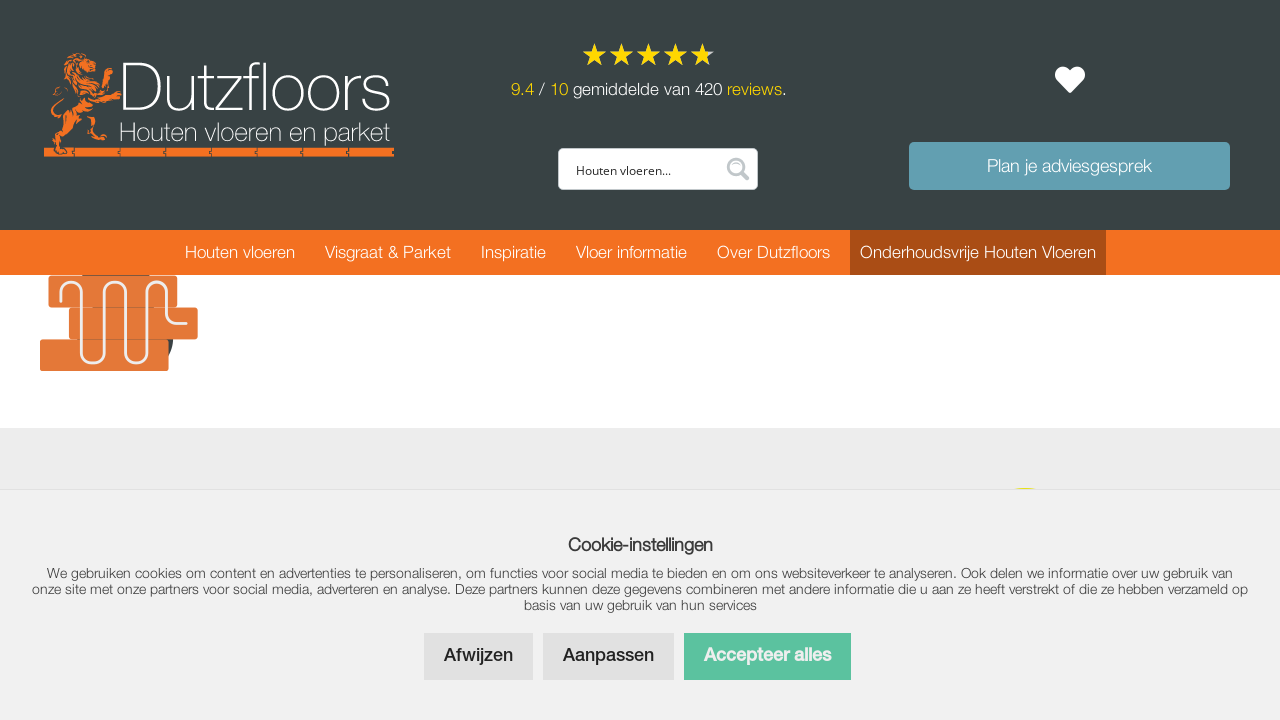

--- FILE ---
content_type: text/html; charset=UTF-8
request_url: https://www.dutzfloors.com/?attachment_id=18425
body_size: 42279
content:
<!DOCTYPE html>
<html lang="nl-NL" prefix="og: https://ogp.me/ns#">
<head>
	<meta charset="UTF-8">
	<meta http-equiv="X-UA-Compatible" content="IE=edge" />
	<link rel="profile" href="https://gmpg.org/xfn/11">
		<style>img:is([sizes="auto" i], [sizes^="auto," i]) { contain-intrinsic-size: 3000px 1500px }</style>
	<meta name="viewport" content="width=device-width, initial-scale=1">
<!-- Search Engine Optimization door Rank Math - https://rankmath.com/ -->
<title>vloer - Dutzfloors</title>
<meta name="robots" content="follow, index, max-snippet:-1, max-video-preview:-1, max-image-preview:large"/>
<link rel="canonical" href="https://www.dutzfloors.com/?attachment_id=18425#main" />
<meta property="og:locale" content="nl_NL" />
<meta property="og:type" content="article" />
<meta property="og:title" content="vloer - Dutzfloors" />
<meta property="og:url" content="https://www.dutzfloors.com/?attachment_id=18425#main" />
<meta property="og:site_name" content="Dutzfloors" />
<meta name="twitter:card" content="summary_large_image" />
<meta name="twitter:title" content="vloer - Dutzfloors" />
<script type="application/ld+json" class="rank-math-schema">{"@context":"https://schema.org","@graph":[{"@type":"BreadcrumbList","@id":"https://www.dutzfloors.com/?attachment_id=18425#main#breadcrumb","itemListElement":[{"@type":"ListItem","position":"1","item":{"@id":"https://www.dutzfloors.com","name":"Home"}},{"@type":"ListItem","position":"2","item":{"@id":"https://www.dutzfloors.com/?elementor_library=header-mobiel-test","name":"Header"}},{"@type":"ListItem","position":"3","item":{"@id":"https://www.dutzfloors.com/?attachment_id=18425#main","name":"vloer"}}]}]}</script>
<!-- /Rank Math WordPress SEO plugin -->

<link rel='dns-prefetch' href='//www.dutzfloors.com' />
<link rel='dns-prefetch' href='//cdnjs.cloudflare.com' />
<link rel='stylesheet' id='font-awesome-css' href='https://www.dutzfloors.com/wp-content/plugins/woocommerce-ajax-filters/berocket/assets/css/font-awesome.min.css?ver=0dfff4d785e1df51ef370e6dfbcaa157' media='all' />
<link rel='stylesheet' id='berocket_aapf_widget-style-css' href='https://www.dutzfloors.com/wp-content/plugins/woocommerce-ajax-filters/assets/frontend/css/fullmain.min.css?ver=1.6.9.3' media='all' />
<link rel='stylesheet' id='wp-block-library-css' href='https://www.dutzfloors.com/wp-includes/css/dist/block-library/style.min.css?ver=0dfff4d785e1df51ef370e6dfbcaa157' media='all' />
<style id='classic-theme-styles-inline-css'>
/*! This file is auto-generated */
.wp-block-button__link{color:#fff;background-color:#32373c;border-radius:9999px;box-shadow:none;text-decoration:none;padding:calc(.667em + 2px) calc(1.333em + 2px);font-size:1.125em}.wp-block-file__button{background:#32373c;color:#fff;text-decoration:none}
</style>
<style id='global-styles-inline-css'>
:root{--wp--preset--aspect-ratio--square: 1;--wp--preset--aspect-ratio--4-3: 4/3;--wp--preset--aspect-ratio--3-4: 3/4;--wp--preset--aspect-ratio--3-2: 3/2;--wp--preset--aspect-ratio--2-3: 2/3;--wp--preset--aspect-ratio--16-9: 16/9;--wp--preset--aspect-ratio--9-16: 9/16;--wp--preset--color--black: #000000;--wp--preset--color--cyan-bluish-gray: #abb8c3;--wp--preset--color--white: #ffffff;--wp--preset--color--pale-pink: #f78da7;--wp--preset--color--vivid-red: #cf2e2e;--wp--preset--color--luminous-vivid-orange: #ff6900;--wp--preset--color--luminous-vivid-amber: #fcb900;--wp--preset--color--light-green-cyan: #7bdcb5;--wp--preset--color--vivid-green-cyan: #00d084;--wp--preset--color--pale-cyan-blue: #8ed1fc;--wp--preset--color--vivid-cyan-blue: #0693e3;--wp--preset--color--vivid-purple: #9b51e0;--wp--preset--color--contrast: var(--contrast);--wp--preset--color--contrast-2: var(--contrast-2);--wp--preset--color--contrast-3: var(--contrast-3);--wp--preset--color--base: var(--base);--wp--preset--color--base-2: var(--base-2);--wp--preset--color--base-3: var(--base-3);--wp--preset--color--accent: var(--accent);--wp--preset--gradient--vivid-cyan-blue-to-vivid-purple: linear-gradient(135deg,rgba(6,147,227,1) 0%,rgb(155,81,224) 100%);--wp--preset--gradient--light-green-cyan-to-vivid-green-cyan: linear-gradient(135deg,rgb(122,220,180) 0%,rgb(0,208,130) 100%);--wp--preset--gradient--luminous-vivid-amber-to-luminous-vivid-orange: linear-gradient(135deg,rgba(252,185,0,1) 0%,rgba(255,105,0,1) 100%);--wp--preset--gradient--luminous-vivid-orange-to-vivid-red: linear-gradient(135deg,rgba(255,105,0,1) 0%,rgb(207,46,46) 100%);--wp--preset--gradient--very-light-gray-to-cyan-bluish-gray: linear-gradient(135deg,rgb(238,238,238) 0%,rgb(169,184,195) 100%);--wp--preset--gradient--cool-to-warm-spectrum: linear-gradient(135deg,rgb(74,234,220) 0%,rgb(151,120,209) 20%,rgb(207,42,186) 40%,rgb(238,44,130) 60%,rgb(251,105,98) 80%,rgb(254,248,76) 100%);--wp--preset--gradient--blush-light-purple: linear-gradient(135deg,rgb(255,206,236) 0%,rgb(152,150,240) 100%);--wp--preset--gradient--blush-bordeaux: linear-gradient(135deg,rgb(254,205,165) 0%,rgb(254,45,45) 50%,rgb(107,0,62) 100%);--wp--preset--gradient--luminous-dusk: linear-gradient(135deg,rgb(255,203,112) 0%,rgb(199,81,192) 50%,rgb(65,88,208) 100%);--wp--preset--gradient--pale-ocean: linear-gradient(135deg,rgb(255,245,203) 0%,rgb(182,227,212) 50%,rgb(51,167,181) 100%);--wp--preset--gradient--electric-grass: linear-gradient(135deg,rgb(202,248,128) 0%,rgb(113,206,126) 100%);--wp--preset--gradient--midnight: linear-gradient(135deg,rgb(2,3,129) 0%,rgb(40,116,252) 100%);--wp--preset--font-size--small: 13px;--wp--preset--font-size--medium: 20px;--wp--preset--font-size--large: 36px;--wp--preset--font-size--x-large: 42px;--wp--preset--font-family--inter: "Inter", sans-serif;--wp--preset--font-family--cardo: Cardo;--wp--preset--spacing--20: 0.44rem;--wp--preset--spacing--30: 0.67rem;--wp--preset--spacing--40: 1rem;--wp--preset--spacing--50: 1.5rem;--wp--preset--spacing--60: 2.25rem;--wp--preset--spacing--70: 3.38rem;--wp--preset--spacing--80: 5.06rem;--wp--preset--shadow--natural: 6px 6px 9px rgba(0, 0, 0, 0.2);--wp--preset--shadow--deep: 12px 12px 50px rgba(0, 0, 0, 0.4);--wp--preset--shadow--sharp: 6px 6px 0px rgba(0, 0, 0, 0.2);--wp--preset--shadow--outlined: 6px 6px 0px -3px rgba(255, 255, 255, 1), 6px 6px rgba(0, 0, 0, 1);--wp--preset--shadow--crisp: 6px 6px 0px rgba(0, 0, 0, 1);}:where(.is-layout-flex){gap: 0.5em;}:where(.is-layout-grid){gap: 0.5em;}body .is-layout-flex{display: flex;}.is-layout-flex{flex-wrap: wrap;align-items: center;}.is-layout-flex > :is(*, div){margin: 0;}body .is-layout-grid{display: grid;}.is-layout-grid > :is(*, div){margin: 0;}:where(.wp-block-columns.is-layout-flex){gap: 2em;}:where(.wp-block-columns.is-layout-grid){gap: 2em;}:where(.wp-block-post-template.is-layout-flex){gap: 1.25em;}:where(.wp-block-post-template.is-layout-grid){gap: 1.25em;}.has-black-color{color: var(--wp--preset--color--black) !important;}.has-cyan-bluish-gray-color{color: var(--wp--preset--color--cyan-bluish-gray) !important;}.has-white-color{color: var(--wp--preset--color--white) !important;}.has-pale-pink-color{color: var(--wp--preset--color--pale-pink) !important;}.has-vivid-red-color{color: var(--wp--preset--color--vivid-red) !important;}.has-luminous-vivid-orange-color{color: var(--wp--preset--color--luminous-vivid-orange) !important;}.has-luminous-vivid-amber-color{color: var(--wp--preset--color--luminous-vivid-amber) !important;}.has-light-green-cyan-color{color: var(--wp--preset--color--light-green-cyan) !important;}.has-vivid-green-cyan-color{color: var(--wp--preset--color--vivid-green-cyan) !important;}.has-pale-cyan-blue-color{color: var(--wp--preset--color--pale-cyan-blue) !important;}.has-vivid-cyan-blue-color{color: var(--wp--preset--color--vivid-cyan-blue) !important;}.has-vivid-purple-color{color: var(--wp--preset--color--vivid-purple) !important;}.has-black-background-color{background-color: var(--wp--preset--color--black) !important;}.has-cyan-bluish-gray-background-color{background-color: var(--wp--preset--color--cyan-bluish-gray) !important;}.has-white-background-color{background-color: var(--wp--preset--color--white) !important;}.has-pale-pink-background-color{background-color: var(--wp--preset--color--pale-pink) !important;}.has-vivid-red-background-color{background-color: var(--wp--preset--color--vivid-red) !important;}.has-luminous-vivid-orange-background-color{background-color: var(--wp--preset--color--luminous-vivid-orange) !important;}.has-luminous-vivid-amber-background-color{background-color: var(--wp--preset--color--luminous-vivid-amber) !important;}.has-light-green-cyan-background-color{background-color: var(--wp--preset--color--light-green-cyan) !important;}.has-vivid-green-cyan-background-color{background-color: var(--wp--preset--color--vivid-green-cyan) !important;}.has-pale-cyan-blue-background-color{background-color: var(--wp--preset--color--pale-cyan-blue) !important;}.has-vivid-cyan-blue-background-color{background-color: var(--wp--preset--color--vivid-cyan-blue) !important;}.has-vivid-purple-background-color{background-color: var(--wp--preset--color--vivid-purple) !important;}.has-black-border-color{border-color: var(--wp--preset--color--black) !important;}.has-cyan-bluish-gray-border-color{border-color: var(--wp--preset--color--cyan-bluish-gray) !important;}.has-white-border-color{border-color: var(--wp--preset--color--white) !important;}.has-pale-pink-border-color{border-color: var(--wp--preset--color--pale-pink) !important;}.has-vivid-red-border-color{border-color: var(--wp--preset--color--vivid-red) !important;}.has-luminous-vivid-orange-border-color{border-color: var(--wp--preset--color--luminous-vivid-orange) !important;}.has-luminous-vivid-amber-border-color{border-color: var(--wp--preset--color--luminous-vivid-amber) !important;}.has-light-green-cyan-border-color{border-color: var(--wp--preset--color--light-green-cyan) !important;}.has-vivid-green-cyan-border-color{border-color: var(--wp--preset--color--vivid-green-cyan) !important;}.has-pale-cyan-blue-border-color{border-color: var(--wp--preset--color--pale-cyan-blue) !important;}.has-vivid-cyan-blue-border-color{border-color: var(--wp--preset--color--vivid-cyan-blue) !important;}.has-vivid-purple-border-color{border-color: var(--wp--preset--color--vivid-purple) !important;}.has-vivid-cyan-blue-to-vivid-purple-gradient-background{background: var(--wp--preset--gradient--vivid-cyan-blue-to-vivid-purple) !important;}.has-light-green-cyan-to-vivid-green-cyan-gradient-background{background: var(--wp--preset--gradient--light-green-cyan-to-vivid-green-cyan) !important;}.has-luminous-vivid-amber-to-luminous-vivid-orange-gradient-background{background: var(--wp--preset--gradient--luminous-vivid-amber-to-luminous-vivid-orange) !important;}.has-luminous-vivid-orange-to-vivid-red-gradient-background{background: var(--wp--preset--gradient--luminous-vivid-orange-to-vivid-red) !important;}.has-very-light-gray-to-cyan-bluish-gray-gradient-background{background: var(--wp--preset--gradient--very-light-gray-to-cyan-bluish-gray) !important;}.has-cool-to-warm-spectrum-gradient-background{background: var(--wp--preset--gradient--cool-to-warm-spectrum) !important;}.has-blush-light-purple-gradient-background{background: var(--wp--preset--gradient--blush-light-purple) !important;}.has-blush-bordeaux-gradient-background{background: var(--wp--preset--gradient--blush-bordeaux) !important;}.has-luminous-dusk-gradient-background{background: var(--wp--preset--gradient--luminous-dusk) !important;}.has-pale-ocean-gradient-background{background: var(--wp--preset--gradient--pale-ocean) !important;}.has-electric-grass-gradient-background{background: var(--wp--preset--gradient--electric-grass) !important;}.has-midnight-gradient-background{background: var(--wp--preset--gradient--midnight) !important;}.has-small-font-size{font-size: var(--wp--preset--font-size--small) !important;}.has-medium-font-size{font-size: var(--wp--preset--font-size--medium) !important;}.has-large-font-size{font-size: var(--wp--preset--font-size--large) !important;}.has-x-large-font-size{font-size: var(--wp--preset--font-size--x-large) !important;}
:where(.wp-block-post-template.is-layout-flex){gap: 1.25em;}:where(.wp-block-post-template.is-layout-grid){gap: 1.25em;}
:where(.wp-block-columns.is-layout-flex){gap: 2em;}:where(.wp-block-columns.is-layout-grid){gap: 2em;}
:root :where(.wp-block-pullquote){font-size: 1.5em;line-height: 1.6;}
</style>
<link rel='stylesheet' id='klantenvertellen-css' href='https://www.dutzfloors.com/wp-content/plugins/klantenvertellen/public/css/klantenvertellen-public.css?ver=1.0.0' media='all' />
<link rel='stylesheet' id='siteonline-cookie-manager-css' href='https://www.dutzfloors.com/wp-content/plugins/siteonline-cookie-manager/public/css/siteonline-cookie-manager-public.css?ver=1.0.1' media='all' />
<link rel='stylesheet' id='woocommerce-layout-css' href='https://www.dutzfloors.com/wp-content/plugins/woocommerce/assets/css/woocommerce-layout.css?ver=10.2.1' media='all' />
<link rel='stylesheet' id='woocommerce-smallscreen-css' href='https://www.dutzfloors.com/wp-content/plugins/woocommerce/assets/css/woocommerce-smallscreen.css?ver=10.2.1' media='only screen and (max-width: 768px)' />
<link rel='stylesheet' id='woocommerce-general-css' href='https://www.dutzfloors.com/wp-content/plugins/woocommerce/assets/css/woocommerce.css?ver=10.2.1' media='all' />
<style id='woocommerce-general-inline-css'>
.woocommerce .page-header-image-single {display: none;}.woocommerce .entry-content,.woocommerce .product .entry-summary {margin-top: 0;}.related.products {clear: both;}.checkout-subscribe-prompt.clear {visibility: visible;height: initial;width: initial;}@media (max-width:768px) {.woocommerce .woocommerce-ordering,.woocommerce-page .woocommerce-ordering {float: none;}.woocommerce .woocommerce-ordering select {max-width: 100%;}.woocommerce ul.products li.product,.woocommerce-page ul.products li.product,.woocommerce-page[class*=columns-] ul.products li.product,.woocommerce[class*=columns-] ul.products li.product {width: 100%;float: none;}}
</style>
<style id='woocommerce-inline-inline-css'>
.woocommerce form .form-row .required { visibility: visible; }
</style>
<link rel='stylesheet' id='brands-styles-css' href='https://www.dutzfloors.com/wp-content/plugins/woocommerce/assets/css/brands.css?ver=10.2.1' media='all' />
<link rel='stylesheet' id='xoo-wsc-fonts-css' href='https://www.dutzfloors.com/wp-content/plugins/side-cart-woocommerce/assets/css/xoo-wsc-fonts.css?ver=2.7.1' media='all' />
<link rel='stylesheet' id='xoo-wsc-style-css' href='https://www.dutzfloors.com/wp-content/plugins/side-cart-woocommerce/assets/css/xoo-wsc-style.css?ver=2.7.1' media='all' />
<style id='xoo-wsc-style-inline-css'>




.xoo-wsc-ft-buttons-cont a.xoo-wsc-ft-btn, .xoo-wsc-container .xoo-wsc-btn {
	background-color: #629fb1;
	color: #ffffff;
	border: 0px solid #000000;
	padding: 10px 20px;
}

.xoo-wsc-ft-buttons-cont a.xoo-wsc-ft-btn:hover, .xoo-wsc-container .xoo-wsc-btn:hover {
	background-color: #ffffff;
	color: #000000;
	border: 0px solid #000000;
}

 

.xoo-wsc-footer{
	background-color: #ffffff;
	color: #000000;
	padding: 10px 20px;
	box-shadow: 0 -5px 10px #0000001a;
}

.xoo-wsc-footer, .xoo-wsc-footer a, .xoo-wsc-footer .amount{
	font-size: 17px;
}

.xoo-wsc-btn .amount{
	color: #ffffff}

.xoo-wsc-btn:hover .amount{
	color: #000000;
}

.xoo-wsc-ft-buttons-cont{
	grid-template-columns: auto;
}

.xoo-wsc-basket{
	bottom: 12px;
	right: 0px;
	background-color: #629fb1;
	color: #ffffff;
	box-shadow: 0;
	border-radius: 14px;
	display: none;
	width: 60px;
	height: 60px;
}


.xoo-wsc-bki{
	font-size: 30px}

.xoo-wsc-items-count{
	top: -9px;
	left: -8px;
}

.xoo-wsc-items-count, .xoo-wsch-items-count{
	background-color: #444444;
	color: #ffffff;
}

.xoo-wsc-container, .xoo-wsc-slider{
	max-width: 375px;
	right: -375px;
	top: 0;bottom: 0;
	bottom: 0;
	font-family: }


.xoo-wsc-cart-active .xoo-wsc-container, .xoo-wsc-slider-active .xoo-wsc-slider{
	right: 0;
}


.xoo-wsc-cart-active .xoo-wsc-basket{
	right: 375px;
}

.xoo-wsc-slider{
	right: -375px;
}

span.xoo-wsch-close {
    font-size: 16px;
    right: 10px;
}

.xoo-wsch-top{
	justify-content: flex-start;
}

.xoo-wsch-text{
	font-size: 20px;
}

.xoo-wsc-header{
	color: #000000;
	background-color: #ffffff;
	border-bottom: 2px solid #eee;
}


.xoo-wsc-body{
	background-color: #ffffff;
}

.xoo-wsc-products:not(.xoo-wsc-pattern-card), .xoo-wsc-products:not(.xoo-wsc-pattern-card) span.amount, .xoo-wsc-products:not(.xoo-wsc-pattern-card) a{
	font-size: 15px;
	color: #000000;
}

.xoo-wsc-products:not(.xoo-wsc-pattern-card) .xoo-wsc-product{
	padding: 10px 10px;
	margin: 0;
	border-radius: 0px;
	box-shadow: 0 0;
	background-color: transparent;
}

.xoo-wsc-sum-col{
	justify-content: center;
}


/** Shortcode **/
.xoo-wsc-sc-count{
	background-color: #000000;
	color: #ffffff;
}

.xoo-wsc-sc-bki{
	font-size: 28px;
	color: #000000;
}
.xoo-wsc-sc-cont{
	color: #000000;
}


.xoo-wsc-product dl.variation {
	display: block;
}


.xoo-wsc-product-cont{
	padding: 10px 10px;
}

.xoo-wsc-products:not(.xoo-wsc-pattern-card) .xoo-wsc-img-col{
	width: 20%;
}

.xoo-wsc-pattern-card .xoo-wsc-img-col img{
	max-width: 100%;
	height: auto;
}

.xoo-wsc-products:not(.xoo-wsc-pattern-card) .xoo-wsc-sum-col{
	width: 80%;
}

.xoo-wsc-pattern-card .xoo-wsc-product-cont{
	width: 50% 
}

@media only screen and (max-width: 600px) {
	.xoo-wsc-pattern-card .xoo-wsc-product-cont  {
		width: 50%;
	}
}


.xoo-wsc-pattern-card .xoo-wsc-product{
	border: 0;
	box-shadow: 0px 10px 15px -12px #0000001a;
}


.xoo-wsc-sm-front{
	background-color: #eee;
}
.xoo-wsc-pattern-card, .xoo-wsc-sm-front{
	border-bottom-left-radius: 5px;
	border-bottom-right-radius: 5px;
}
.xoo-wsc-pattern-card, .xoo-wsc-img-col img, .xoo-wsc-img-col, .xoo-wsc-sm-back-cont{
	border-top-left-radius: 5px;
	border-top-right-radius: 5px;
}
.xoo-wsc-sm-back{
	background-color: #fff;
}
.xoo-wsc-pattern-card, .xoo-wsc-pattern-card a, .xoo-wsc-pattern-card .amount{
	font-size: 15px;
}

.xoo-wsc-sm-front, .xoo-wsc-sm-front a, .xoo-wsc-sm-front .amount{
	color: #000;
}

.xoo-wsc-sm-back, .xoo-wsc-sm-back a, .xoo-wsc-sm-back .amount{
	color: #000;
}


.magictime {
    animation-duration: 0.5s;
}



span.xoo-wsch-items-count{
	height: 20px;
	line-height: 20px;
	width: 20px;
}

span.xoo-wsch-icon{
	font-size: 30px
}
</style>
<link rel='stylesheet' id='moodboard-css' href='https://www.dutzfloors.com/wp-content/themes/generatepress_child/css/moodboard.css?ver=1.0' media='all' />
<link rel='stylesheet' id='generate-style-grid-css' href='https://www.dutzfloors.com/wp-content/themes/generatepress/assets/css/unsemantic-grid.min.css?ver=3.6.0' media='all' />
<link rel='stylesheet' id='generate-style-css' href='https://www.dutzfloors.com/wp-content/themes/generatepress/assets/css/style.min.css?ver=3.6.0' media='all' />
<style id='generate-style-inline-css'>
body{background-color:#ffffff;color:#3a3a3a;}a{color:#ee7127;}a:hover, a:focus, a:active{color:#be5a1f;}body .grid-container{max-width:1880px;}.wp-block-group__inner-container{max-width:1880px;margin-left:auto;margin-right:auto;}.site-header .header-image{width:470px;}:root{--contrast:#222222;--contrast-2:#575760;--contrast-3:#b2b2be;--base:#f0f0f0;--base-2:#f7f8f9;--base-3:#ffffff;--accent:#1e73be;}:root .has-contrast-color{color:var(--contrast);}:root .has-contrast-background-color{background-color:var(--contrast);}:root .has-contrast-2-color{color:var(--contrast-2);}:root .has-contrast-2-background-color{background-color:var(--contrast-2);}:root .has-contrast-3-color{color:var(--contrast-3);}:root .has-contrast-3-background-color{background-color:var(--contrast-3);}:root .has-base-color{color:var(--base);}:root .has-base-background-color{background-color:var(--base);}:root .has-base-2-color{color:var(--base-2);}:root .has-base-2-background-color{background-color:var(--base-2);}:root .has-base-3-color{color:var(--base-3);}:root .has-base-3-background-color{background-color:var(--base-3);}:root .has-accent-color{color:var(--accent);}:root .has-accent-background-color{background-color:var(--accent);}body, button, input, select, textarea{font-family:HelveticaNeue-Light;}.main-title{font-family:HelveticaNeue-Light;font-size:45px;}.site-description{font-size:17px;}.main-navigation a, .main-navigation .menu-toggle, .main-navigation .menu-bar-items{font-family:HelveticaNeue-Light;font-weight:100;font-size:15px;}.widget-title{text-transform:uppercase;font-size:22px;}button:not(.menu-toggle),html input[type="button"],input[type="reset"],input[type="submit"],.button,.wp-block-button .wp-block-button__link{font-family:HelveticaNeue-Medium;}.site-info{font-size:14px;}h1{font-family:HelveticaNeue-Light;font-weight:300;font-size:30px;}h2{font-family:HelveticaNeue-Light;font-weight:300;font-size:30px;}h3{font-family:HelveticaNeue-Light;font-weight:300;font-size:30px;}h4{font-family:HelveticaNeue-Light;font-weight:300;font-size:30px;line-height:1.2;}h5{font-weight:300;font-size:30px;line-height:1.2;}.top-bar{background-color:#636363;color:#ffffff;}.top-bar a{color:#ffffff;}.top-bar a:hover{color:#303030;}.site-header{background-color:rgba(0,0,0,0.6);color:#3a3a3a;}.site-header a{color:#3a3a3a;}.main-title a,.main-title a:hover{color:#ffffff;}.site-description{color:#ffffff;}.main-navigation,.main-navigation ul ul{background-color:#ee7127;}.main-navigation .main-nav ul li a, .main-navigation .menu-toggle, .main-navigation .menu-bar-items{color:#ffffff;}.main-navigation .main-nav ul li:not([class*="current-menu-"]):hover > a, .main-navigation .main-nav ul li:not([class*="current-menu-"]):focus > a, .main-navigation .main-nav ul li.sfHover:not([class*="current-menu-"]) > a, .main-navigation .menu-bar-item:hover > a, .main-navigation .menu-bar-item.sfHover > a{color:#ffffff;background-color:#be5a1f;}button.menu-toggle:hover,button.menu-toggle:focus,.main-navigation .mobile-bar-items a,.main-navigation .mobile-bar-items a:hover,.main-navigation .mobile-bar-items a:focus{color:#ffffff;}.main-navigation .main-nav ul li[class*="current-menu-"] > a{color:#000000;background-color:#ee7127;}.navigation-search input[type="search"],.navigation-search input[type="search"]:active, .navigation-search input[type="search"]:focus, .main-navigation .main-nav ul li.search-item.active > a, .main-navigation .menu-bar-items .search-item.active > a{color:#ffffff;background-color:#be5a1f;}.main-navigation ul ul{background-color:#3f3f3f;}.main-navigation .main-nav ul ul li a{color:#ffffff;}.main-navigation .main-nav ul ul li:not([class*="current-menu-"]):hover > a,.main-navigation .main-nav ul ul li:not([class*="current-menu-"]):focus > a, .main-navigation .main-nav ul ul li.sfHover:not([class*="current-menu-"]) > a{color:#ffffff;background-color:#4f4f4f;}.main-navigation .main-nav ul ul li[class*="current-menu-"] > a{color:#ffffff;background-color:#4f4f4f;}.separate-containers .inside-article, .separate-containers .comments-area, .separate-containers .page-header, .one-container .container, .separate-containers .paging-navigation, .inside-page-header{background-color:#ffffff;}.entry-meta{color:#595959;}.entry-meta a{color:#595959;}.entry-meta a:hover{color:#ee7127;}h1{color:#ee7127;}h2{color:#ee7127;}h3{color:#ee7127;}h4{color:#ee7127;}h5{color:#ee7127;}.sidebar .widget{background-color:#ffffff;}.sidebar .widget .widget-title{color:#000000;}.footer-widgets{color:#ffffff;background-color:#384244;}.footer-widgets a{color:#ffffff;}.footer-widgets a:hover{color:#ee7127;}.footer-widgets .widget-title{color:#ee7127;}.site-info{color:#ffffff;background-color:#202020;}.site-info a{color:#ffffff;}.site-info a:hover{color:#dddddd;}.footer-bar .widget_nav_menu .current-menu-item a{color:#dddddd;}input[type="text"],input[type="email"],input[type="url"],input[type="password"],input[type="search"],input[type="tel"],input[type="number"],textarea,select{color:#666666;background-color:#fafafa;border-color:#cccccc;}input[type="text"]:focus,input[type="email"]:focus,input[type="url"]:focus,input[type="password"]:focus,input[type="search"]:focus,input[type="tel"]:focus,input[type="number"]:focus,textarea:focus,select:focus{color:#666666;background-color:#ffffff;border-color:#bfbfbf;}button,html input[type="button"],input[type="reset"],input[type="submit"],a.button,a.wp-block-button__link:not(.has-background){color:#ffffff;background-color:#ee7127;}button:hover,html input[type="button"]:hover,input[type="reset"]:hover,input[type="submit"]:hover,a.button:hover,button:focus,html input[type="button"]:focus,input[type="reset"]:focus,input[type="submit"]:focus,a.button:focus,a.wp-block-button__link:not(.has-background):active,a.wp-block-button__link:not(.has-background):focus,a.wp-block-button__link:not(.has-background):hover{color:#ffffff;background-color:#be5a1f;}a.generate-back-to-top{background-color:rgba( 0,0,0,0.4 );color:#ffffff;}a.generate-back-to-top:hover,a.generate-back-to-top:focus{background-color:rgba( 0,0,0,0.6 );color:#ffffff;}:root{--gp-search-modal-bg-color:var(--base-3);--gp-search-modal-text-color:var(--contrast);--gp-search-modal-overlay-bg-color:rgba(0,0,0,0.2);}@media (max-width: 768px){.main-navigation .menu-bar-item:hover > a, .main-navigation .menu-bar-item.sfHover > a{background:none;color:#ffffff;}}.inside-top-bar{padding:10px;}.inside-header{padding:16px 20px 20px 20px;}.separate-containers .inside-article, .separate-containers .comments-area, .separate-containers .page-header, .separate-containers .paging-navigation, .one-container .site-content, .inside-page-header{padding:0px 40px 0px 40px;}.site-main .wp-block-group__inner-container{padding:0px 40px 0px 40px;}.entry-content .alignwide, body:not(.no-sidebar) .entry-content .alignfull{margin-left:-40px;width:calc(100% + 80px);max-width:calc(100% + 80px);}.separate-containers .widget, .separate-containers .site-main > *, .separate-containers .page-header, .widget-area .main-navigation{margin-bottom:0px;}.separate-containers .site-main{margin:0px;}.both-right.separate-containers .inside-left-sidebar{margin-right:0px;}.both-right.separate-containers .inside-right-sidebar{margin-left:0px;}.both-left.separate-containers .inside-left-sidebar{margin-right:0px;}.both-left.separate-containers .inside-right-sidebar{margin-left:0px;}.separate-containers .page-header-image, .separate-containers .page-header-contained, .separate-containers .page-header-image-single, .separate-containers .page-header-content-single{margin-top:0px;}.separate-containers .inside-right-sidebar, .separate-containers .inside-left-sidebar{margin-top:0px;margin-bottom:0px;}.main-navigation .main-nav ul li a,.menu-toggle,.main-navigation .mobile-bar-items a{padding-left:40px;padding-right:40px;line-height:40px;}.main-navigation .main-nav ul ul li a{padding:10px 40px 10px 40px;}.main-navigation ul ul{width:235px;}.navigation-search input[type="search"]{height:40px;}.rtl .menu-item-has-children .dropdown-menu-toggle{padding-left:40px;}.menu-item-has-children .dropdown-menu-toggle{padding-right:40px;}.rtl .main-navigation .main-nav ul li.menu-item-has-children > a{padding-right:40px;}@media (max-width:768px){.separate-containers .inside-article, .separate-containers .comments-area, .separate-containers .page-header, .separate-containers .paging-navigation, .one-container .site-content, .inside-page-header{padding:0px 5px 0px 5px;}.site-main .wp-block-group__inner-container{padding:0px 5px 0px 5px;}.site-info{padding-right:10px;padding-left:10px;}.entry-content .alignwide, body:not(.no-sidebar) .entry-content .alignfull{margin-left:-5px;width:calc(100% + 10px);max-width:calc(100% + 10px);}}.one-container .sidebar .widget{padding:0px;}@media (max-width: 768px){.main-navigation .menu-toggle,.main-navigation .mobile-bar-items,.sidebar-nav-mobile:not(#sticky-placeholder){display:block;}.main-navigation ul,.gen-sidebar-nav{display:none;}[class*="nav-float-"] .site-header .inside-header > *{float:none;clear:both;}}
.dynamic-author-image-rounded{border-radius:100%;}.dynamic-featured-image, .dynamic-author-image{vertical-align:middle;}.one-container.blog .dynamic-content-template:not(:last-child), .one-container.archive .dynamic-content-template:not(:last-child){padding-bottom:0px;}.dynamic-entry-excerpt > p:last-child{margin-bottom:0px;}
.main-navigation .main-nav ul li a,.menu-toggle,.main-navigation .mobile-bar-items a{transition: line-height 300ms ease}
</style>
<link rel='stylesheet' id='generate-mobile-style-css' href='https://www.dutzfloors.com/wp-content/themes/generatepress/assets/css/mobile.min.css?ver=3.6.0' media='all' />
<link rel='stylesheet' id='generate-font-icons-css' href='https://www.dutzfloors.com/wp-content/themes/generatepress/assets/css/components/font-icons.min.css?ver=3.6.0' media='all' />
<link rel='stylesheet' id='generate-child-css' href='https://www.dutzfloors.com/wp-content/themes/generatepress_child/style.css?ver=1696322895' media='all' />
<link rel='stylesheet' id='font-awesome-all-css' href='https://www.dutzfloors.com/wp-content/plugins/jet-menu/assets/public/lib/font-awesome/css/all.min.css?ver=5.12.0' media='all' />
<link rel='stylesheet' id='font-awesome-v4-shims-css' href='https://www.dutzfloors.com/wp-content/plugins/jet-menu/assets/public/lib/font-awesome/css/v4-shims.min.css?ver=5.12.0' media='all' />
<link rel='stylesheet' id='jet-menu-public-styles-css' href='https://www.dutzfloors.com/wp-content/plugins/jet-menu/assets/public/css/public.css?ver=2.4.8.1' media='all' />
<link rel='stylesheet' id='jet-menu-general-css' href='https://www.dutzfloors.com/wp-content/uploads/jet-menu/jet-menu-general.css?ver=1664800698' media='all' />
<link rel='stylesheet' id='elementor-frontend-css' href='https://www.dutzfloors.com/wp-content/uploads/elementor/css/custom-frontend.min.css?ver=1761834130' media='all' />
<link rel='stylesheet' id='widget-heading-css' href='https://www.dutzfloors.com/wp-content/plugins/elementor/assets/css/widget-heading.min.css?ver=3.32.4' media='all' />
<link rel='stylesheet' id='e-popup-css' href='https://www.dutzfloors.com/wp-content/plugins/elementor-pro/assets/css/conditionals/popup.min.css?ver=3.32.2' media='all' />
<link rel='stylesheet' id='widget-icon-list-css' href='https://www.dutzfloors.com/wp-content/uploads/elementor/css/custom-widget-icon-list.min.css?ver=1761834130' media='all' />
<link rel='stylesheet' id='widget-image-css' href='https://www.dutzfloors.com/wp-content/plugins/elementor/assets/css/widget-image.min.css?ver=3.32.4' media='all' />
<link rel='stylesheet' id='e-sticky-css' href='https://www.dutzfloors.com/wp-content/plugins/elementor-pro/assets/css/modules/sticky.min.css?ver=3.32.2' media='all' />
<link rel='stylesheet' id='widget-posts-css' href='https://www.dutzfloors.com/wp-content/plugins/elementor-pro/assets/css/widget-posts.min.css?ver=3.32.2' media='all' />
<link rel='stylesheet' id='elementor-icons-css' href='https://www.dutzfloors.com/wp-content/plugins/elementor/assets/lib/eicons/css/elementor-icons.min.css?ver=5.44.0' media='all' />
<link rel='stylesheet' id='elementor-post-4995-css' href='https://www.dutzfloors.com/wp-content/uploads/elementor/css/post-4995.css?ver=1761834131' media='all' />
<link rel='stylesheet' id='font-awesome-5-all-css' href='https://www.dutzfloors.com/wp-content/plugins/elementor/assets/lib/font-awesome/css/all.min.css?ver=3.32.4' media='all' />
<link rel='stylesheet' id='font-awesome-4-shim-css' href='https://www.dutzfloors.com/wp-content/plugins/elementor/assets/lib/font-awesome/css/v4-shims.min.css?ver=3.32.4' media='all' />
<link rel='stylesheet' id='elementor-post-26282-css' href='https://www.dutzfloors.com/wp-content/uploads/elementor/css/post-26282.css?ver=1761834131' media='all' />
<link rel='stylesheet' id='elementor-post-25767-css' href='https://www.dutzfloors.com/wp-content/uploads/elementor/css/post-25767.css?ver=1761834131' media='all' />
<link rel='stylesheet' id='elementor-post-11430-css' href='https://www.dutzfloors.com/wp-content/uploads/elementor/css/post-11430.css?ver=1761834131' media='all' />
<link rel='stylesheet' id='elementor-post-10208-css' href='https://www.dutzfloors.com/wp-content/uploads/elementor/css/post-10208.css?ver=1761834131' media='all' />
<link rel='stylesheet' id='elementor-post-9549-css' href='https://www.dutzfloors.com/wp-content/uploads/elementor/css/post-9549.css?ver=1761834132' media='all' />
<link rel='stylesheet' id='wc-custom-add-to-cart-css' href='https://www.dutzfloors.com/wp-content/plugins/woo-custom-add-to-cart-button/assets/css/wc-custom-add-to-cart.min.css?ver=1.2.6' media='all' />
<link rel='stylesheet' id='slickslider-css' href='https://www.dutzfloors.com/wp-content/themes/generatepress_child/css/slick.css?ver=1.0.0' media='all' />
<link rel='stylesheet' id='slickslider-theme-css' href='https://www.dutzfloors.com/wp-content/themes/generatepress_child/css/slick-theme.css?ver=1.0.0' media='all' />
<link rel='stylesheet' id='magnific-popup-css' href='https://www.dutzfloors.com/wp-content/themes/generatepress_child/css/magnific-popup.css?ver=1.0.0' media='all' />
<link rel='stylesheet' id='generate-sticky-css' href='https://www.dutzfloors.com/wp-content/plugins/gp-premium/menu-plus/functions/css/sticky.min.css?ver=2.5.5' media='all' />
<link rel='stylesheet' id='eael-general-css' href='https://www.dutzfloors.com/wp-content/plugins/essential-addons-for-elementor-lite/assets/front-end/css/view/general.min.css?ver=6.3.2' media='all' />
<link rel='stylesheet' id='ecs-styles-css' href='https://www.dutzfloors.com/wp-content/plugins/ele-custom-skin/assets/css/ecs-style.css?ver=3.1.9' media='all' />
<link rel='stylesheet' id='elementor-post-21649-css' href='https://www.dutzfloors.com/wp-content/uploads/elementor/css/post-21649.css?ver=1644406633' media='all' />
<link rel='stylesheet' id='elementor-gf-local-roboto-css' href='https://www.dutzfloors.com/wp-content/uploads/elementor/google-fonts/css/roboto.css?ver=1742472004' media='all' />
<link rel='stylesheet' id='elementor-gf-local-robotoslab-css' href='https://www.dutzfloors.com/wp-content/uploads/elementor/google-fonts/css/robotoslab.css?ver=1742472006' media='all' />
<link rel='stylesheet' id='elementor-icons-shared-0-css' href='https://www.dutzfloors.com/wp-content/plugins/elementor/assets/lib/font-awesome/css/fontawesome.min.css?ver=5.15.3' media='all' />
<link rel='stylesheet' id='elementor-icons-fa-solid-css' href='https://www.dutzfloors.com/wp-content/plugins/elementor/assets/lib/font-awesome/css/solid.min.css?ver=5.15.3' media='all' />
<link rel='stylesheet' id='elementor-icons-fa-brands-css' href='https://www.dutzfloors.com/wp-content/plugins/elementor/assets/lib/font-awesome/css/brands.min.css?ver=5.15.3' media='all' />
<!--n2css--><!--n2js--><script src="https://www.dutzfloors.com/wp-includes/js/jquery/jquery.min.js?ver=3.7.1" id="jquery-core-js"></script>
<script src="https://www.dutzfloors.com/wp-includes/js/jquery/jquery-migrate.min.js?ver=3.4.1" id="jquery-migrate-js"></script>
<script id="equal-height-columns-js-extra">
var equalHeightColumnElements = {"element-groups":{"1":{"selector":"","breakpoint":768}}};
</script>
<script src="https://www.dutzfloors.com/wp-content/plugins/equal-height-columns/public/js/equal-height-columns-public.js?ver=1.2.1" id="equal-height-columns-js"></script>
<script id="image-watermark-no-right-click-js-before">
var iwArgsNoRightClick = {"rightclick":"Y","draganddrop":"Y"};
</script>
<script src="https://www.dutzfloors.com/wp-content/plugins/image-watermark/js/no-right-click.js?ver=1.8.0" id="image-watermark-no-right-click-js"></script>
<script src="https://cdnjs.cloudflare.com/ajax/libs/jquery.matchHeight/0.7.2/jquery.matchHeight-min.js?ver=1" id="matchHeight-js"></script>
<script src="https://www.dutzfloors.com/wp-content/plugins/klantenvertellen/public/js/klantenvertellen-public.js?ver=1.0.0" id="klantenvertellen-js"></script>
<script src="https://www.dutzfloors.com/wp-content/plugins/siteonline-cookie-manager/public/js/js.cookie.min.js?ver=1.0.1" id="js-cookie-js" defer data-wp-strategy="defer"></script>
<script src="https://www.dutzfloors.com/wp-content/plugins/siteonline-cookie-manager/public/js/siteonline-cookie-manager-public.js?ver=1.0.1" id="siteonline-cookie-manager-js"></script>
<script src="https://www.dutzfloors.com/wp-content/plugins/woocommerce/assets/js/jquery-blockui/jquery.blockUI.min.js?ver=2.7.0-wc.10.2.1" id="jquery-blockui-js" defer data-wp-strategy="defer"></script>
<script id="wc-add-to-cart-js-extra">
var wc_add_to_cart_params = {"ajax_url":"\/wp-admin\/admin-ajax.php","wc_ajax_url":"\/?wc-ajax=%%endpoint%%","i18n_view_cart":"Bekijk winkelwagen","cart_url":"https:\/\/www.dutzfloors.com\/winkelwagen\/","is_cart":"","cart_redirect_after_add":"no"};
</script>
<script src="https://www.dutzfloors.com/wp-content/plugins/woocommerce/assets/js/frontend/add-to-cart.min.js?ver=10.2.1" id="wc-add-to-cart-js" defer data-wp-strategy="defer"></script>
<script id="woocommerce-js-extra">
var woocommerce_params = {"ajax_url":"\/wp-admin\/admin-ajax.php","wc_ajax_url":"\/?wc-ajax=%%endpoint%%","i18n_password_show":"Wachtwoord weergeven","i18n_password_hide":"Wachtwoord verbergen"};
</script>
<script src="https://www.dutzfloors.com/wp-content/plugins/woocommerce/assets/js/frontend/woocommerce.min.js?ver=10.2.1" id="woocommerce-js" defer data-wp-strategy="defer"></script>
<script src="https://www.dutzfloors.com/wp-content/plugins/elementor/assets/lib/font-awesome/js/v4-shims.min.js?ver=3.32.4" id="font-awesome-4-shim-js"></script>
<script id="ecs_ajax_load-js-extra">
var ecs_ajax_params = {"ajaxurl":"https:\/\/www.dutzfloors.com\/wp-admin\/admin-ajax.php","posts":"{\"attachment_id\":18425,\"error\":\"\",\"m\":\"\",\"p\":18425,\"post_parent\":\"\",\"subpost\":\"\",\"subpost_id\":\"\",\"attachment\":\"\",\"name\":\"\",\"pagename\":\"\",\"page_id\":0,\"second\":\"\",\"minute\":\"\",\"hour\":\"\",\"day\":0,\"monthnum\":0,\"year\":0,\"w\":0,\"category_name\":\"\",\"tag\":\"\",\"cat\":\"\",\"tag_id\":\"\",\"author\":\"\",\"author_name\":\"\",\"feed\":\"\",\"tb\":\"\",\"paged\":0,\"meta_key\":\"\",\"meta_value\":\"\",\"preview\":\"\",\"s\":\"\",\"sentence\":\"\",\"title\":\"\",\"fields\":\"all\",\"menu_order\":\"\",\"embed\":\"\",\"category__in\":[],\"category__not_in\":[],\"category__and\":[],\"post__in\":[],\"post__not_in\":[],\"post_name__in\":[],\"tag__in\":[],\"tag__not_in\":[],\"tag__and\":[],\"tag_slug__in\":[],\"tag_slug__and\":[],\"post_parent__in\":[],\"post_parent__not_in\":[],\"author__in\":[],\"author__not_in\":[],\"search_columns\":[],\"ignore_sticky_posts\":false,\"suppress_filters\":false,\"cache_results\":true,\"update_post_term_cache\":true,\"update_menu_item_cache\":false,\"lazy_load_term_meta\":true,\"update_post_meta_cache\":true,\"post_type\":\"\",\"posts_per_page\":10,\"nopaging\":false,\"comments_per_page\":\"50\",\"no_found_rows\":false,\"order\":\"DESC\"}"};
</script>
<script src="https://www.dutzfloors.com/wp-content/plugins/ele-custom-skin/assets/js/ecs_ajax_pagination.js?ver=3.1.9" id="ecs_ajax_load-js"></script>
<script src="https://www.dutzfloors.com/wp-content/plugins/ele-custom-skin/assets/js/ecs.js?ver=3.1.9" id="ecs-script-js"></script>
<link rel="https://api.w.org/" href="https://www.dutzfloors.com/wp-json/" /><link rel="alternate" title="JSON" type="application/json" href="https://www.dutzfloors.com/wp-json/wp/v2/media/18425" /><!-- Google Tag Manager -->
<script>(function(w,d,s,l,i){w[l]=w[l]||[];w[l].push({'gtm.start':
new Date().getTime(),event:'gtm.js'});var f=d.getElementsByTagName(s)[0],
j=d.createElement(s),dl=l!='dataLayer'?'&l='+l:'';j.async=true;j.src=
'https://www.googletagmanager.com/gtm.js?id='+i+dl;f.parentNode.insertBefore(j,f);
})(window,document,'script','dataLayer','GTM-NMNJKFP');</script>
<!-- End Google Tag Manager -->
		<style></style><meta name="robots" content="noindex, follow"><meta name="facebook-domain-verification" content="i7rwej08n8pgvscxxefpxfjo6l2jsj" />	<noscript><style>.woocommerce-product-gallery{ opacity: 1 !important; }</style></noscript>
	<meta name="generator" content="Elementor 3.32.4; features: additional_custom_breakpoints; settings: css_print_method-external, google_font-enabled, font_display-auto">
			<style>
				.e-con.e-parent:nth-of-type(n+4):not(.e-lazyloaded):not(.e-no-lazyload),
				.e-con.e-parent:nth-of-type(n+4):not(.e-lazyloaded):not(.e-no-lazyload) * {
					background-image: none !important;
				}
				@media screen and (max-height: 1024px) {
					.e-con.e-parent:nth-of-type(n+3):not(.e-lazyloaded):not(.e-no-lazyload),
					.e-con.e-parent:nth-of-type(n+3):not(.e-lazyloaded):not(.e-no-lazyload) * {
						background-image: none !important;
					}
				}
				@media screen and (max-height: 640px) {
					.e-con.e-parent:nth-of-type(n+2):not(.e-lazyloaded):not(.e-no-lazyload),
					.e-con.e-parent:nth-of-type(n+2):not(.e-lazyloaded):not(.e-no-lazyload) * {
						background-image: none !important;
					}
				}
			</style>
			<style class='wp-fonts-local'>
@font-face{font-family:Inter;font-style:normal;font-weight:300 900;font-display:fallback;src:url('https://www.dutzfloors.com/wp-content/plugins/woocommerce/assets/fonts/Inter-VariableFont_slnt,wght.woff2') format('woff2');font-stretch:normal;}
@font-face{font-family:Cardo;font-style:normal;font-weight:400;font-display:fallback;src:url('https://www.dutzfloors.com/wp-content/plugins/woocommerce/assets/fonts/cardo_normal_400.woff2') format('woff2');}
</style>
<link rel="icon" href="https://www.dutzfloors.com/wp-content/uploads/2017/11/favicon-e1588159837119.png" sizes="32x32" />
<link rel="icon" href="https://www.dutzfloors.com/wp-content/uploads/2017/11/favicon-e1588159837119.png" sizes="192x192" />
<link rel="apple-touch-icon" href="https://www.dutzfloors.com/wp-content/uploads/2017/11/favicon-e1588159837119.png" />
<meta name="msapplication-TileImage" content="https://www.dutzfloors.com/wp-content/uploads/2017/11/favicon-e1588159837119.png" />
<link rel="stylesheet" id="asp-basic" href="https://www.dutzfloors.com/wp-content/cache/asp/style.basic-ho-is-po-no-da-au-au-se-is.css?mq=vBzrM6" media="all" /><style id='asp-instance-1'>div[id*='ajaxsearchpro1_'] div.asp_loader,div[id*='ajaxsearchpro1_'] div.asp_loader *{box-sizing:border-box !important;margin:0;padding:0;box-shadow:none}div[id*='ajaxsearchpro1_'] div.asp_loader{box-sizing:border-box;display:flex;flex:0 1 auto;flex-direction:column;flex-grow:0;flex-shrink:0;flex-basis:28px;max-width:100%;max-height:100%;align-items:center;justify-content:center}div[id*='ajaxsearchpro1_'] div.asp_loader-inner{width:100%;margin:0 auto;text-align:center;height:100%}@-webkit-keyframes scale{0%{-webkit-transform:scale(1);transform:scale(1);opacity:1}45%{-webkit-transform:scale(0.1);transform:scale(0.1);opacity:0.7}80%{-webkit-transform:scale(1);transform:scale(1);opacity:1}}@keyframes scale{0%{-webkit-transform:scale(1);transform:scale(1);opacity:1}45%{-webkit-transform:scale(0.1);transform:scale(0.1);opacity:0.7}80%{-webkit-transform:scale(1);transform:scale(1);opacity:1}}div[id*='ajaxsearchpro1_'] div.asp_ball-pulse>div:nth-child(0){-webkit-animation:scale 0.75s -0.36s infinite cubic-bezier(.2,.68,.18,1.08);animation:scale 0.75s -0.36s infinite cubic-bezier(.2,.68,.18,1.08)}div[id*='ajaxsearchpro1_'] div.asp_ball-pulse>div:nth-child(1){-webkit-animation:scale 0.75s -0.24s infinite cubic-bezier(.2,.68,.18,1.08);animation:scale 0.75s -0.24s infinite cubic-bezier(.2,.68,.18,1.08)}div[id*='ajaxsearchpro1_'] div.asp_ball-pulse>div:nth-child(2){-webkit-animation:scale 0.75s -0.12s infinite cubic-bezier(.2,.68,.18,1.08);animation:scale 0.75s -0.12s infinite cubic-bezier(.2,.68,.18,1.08)}div[id*='ajaxsearchpro1_'] div.asp_ball-pulse>div:nth-child(3){-webkit-animation:scale 0.75s 0s infinite cubic-bezier(.2,.68,.18,1.08);animation:scale 0.75s 0s infinite cubic-bezier(.2,.68,.18,1.08)}div[id*='ajaxsearchpro1_'] div.asp_ball-pulse>div{background-color:rgba(243,112,33,1);width:20%;height:20%;border-radius:100%;margin:0;margin-top:40%;margin-left:10%;float:left;-webkit-animation-fill-mode:both;animation-fill-mode:both;display:block;vertical-align:text-top}div[id*='ajaxsearchprores1_'] .asp_res_loader div.asp_loader,div[id*='ajaxsearchprores1_'] .asp_res_loader div.asp_loader *{box-sizing:border-box !important;margin:0;padding:0;box-shadow:none}div[id*='ajaxsearchprores1_'] .asp_res_loader div.asp_loader{box-sizing:border-box;display:flex;flex:0 1 auto;flex-direction:column;flex-grow:0;flex-shrink:0;flex-basis:28px;max-width:100%;max-height:100%;align-items:center;justify-content:center}div[id*='ajaxsearchprores1_'] .asp_res_loader div.asp_loader-inner{width:100%;margin:0 auto;text-align:center;height:100%}@-webkit-keyframes scale{0%{-webkit-transform:scale(1);transform:scale(1);opacity:1}45%{-webkit-transform:scale(0.1);transform:scale(0.1);opacity:0.7}80%{-webkit-transform:scale(1);transform:scale(1);opacity:1}}@keyframes scale{0%{-webkit-transform:scale(1);transform:scale(1);opacity:1}45%{-webkit-transform:scale(0.1);transform:scale(0.1);opacity:0.7}80%{-webkit-transform:scale(1);transform:scale(1);opacity:1}}div[id*='ajaxsearchprores1_'] .asp_res_loader div.asp_ball-pulse>div:nth-child(0){-webkit-animation:scale 0.75s -0.36s infinite cubic-bezier(.2,.68,.18,1.08);animation:scale 0.75s -0.36s infinite cubic-bezier(.2,.68,.18,1.08)}div[id*='ajaxsearchprores1_'] .asp_res_loader div.asp_ball-pulse>div:nth-child(1){-webkit-animation:scale 0.75s -0.24s infinite cubic-bezier(.2,.68,.18,1.08);animation:scale 0.75s -0.24s infinite cubic-bezier(.2,.68,.18,1.08)}div[id*='ajaxsearchprores1_'] .asp_res_loader div.asp_ball-pulse>div:nth-child(2){-webkit-animation:scale 0.75s -0.12s infinite cubic-bezier(.2,.68,.18,1.08);animation:scale 0.75s -0.12s infinite cubic-bezier(.2,.68,.18,1.08)}div[id*='ajaxsearchprores1_'] .asp_res_loader div.asp_ball-pulse>div:nth-child(3){-webkit-animation:scale 0.75s 0s infinite cubic-bezier(.2,.68,.18,1.08);animation:scale 0.75s 0s infinite cubic-bezier(.2,.68,.18,1.08)}div[id*='ajaxsearchprores1_'] .asp_res_loader div.asp_ball-pulse>div{background-color:rgba(243,112,33,1);width:20%;height:20%;border-radius:100%;margin:0;margin-top:40%;margin-left:10%;float:left;-webkit-animation-fill-mode:both;animation-fill-mode:both;display:block;vertical-align:text-top}#ajaxsearchpro1_1 div.asp_loader,#ajaxsearchpro1_2 div.asp_loader,#ajaxsearchpro1_1 div.asp_loader *,#ajaxsearchpro1_2 div.asp_loader *{box-sizing:border-box !important;margin:0;padding:0;box-shadow:none}#ajaxsearchpro1_1 div.asp_loader,#ajaxsearchpro1_2 div.asp_loader{box-sizing:border-box;display:flex;flex:0 1 auto;flex-direction:column;flex-grow:0;flex-shrink:0;flex-basis:28px;max-width:100%;max-height:100%;align-items:center;justify-content:center}#ajaxsearchpro1_1 div.asp_loader-inner,#ajaxsearchpro1_2 div.asp_loader-inner{width:100%;margin:0 auto;text-align:center;height:100%}@-webkit-keyframes scale{0%{-webkit-transform:scale(1);transform:scale(1);opacity:1}45%{-webkit-transform:scale(0.1);transform:scale(0.1);opacity:0.7}80%{-webkit-transform:scale(1);transform:scale(1);opacity:1}}@keyframes scale{0%{-webkit-transform:scale(1);transform:scale(1);opacity:1}45%{-webkit-transform:scale(0.1);transform:scale(0.1);opacity:0.7}80%{-webkit-transform:scale(1);transform:scale(1);opacity:1}}#ajaxsearchpro1_1 div.asp_ball-pulse>div:nth-child(0),#ajaxsearchpro1_2 div.asp_ball-pulse>div:nth-child(0){-webkit-animation:scale 0.75s -0.36s infinite cubic-bezier(.2,.68,.18,1.08);animation:scale 0.75s -0.36s infinite cubic-bezier(.2,.68,.18,1.08)}#ajaxsearchpro1_1 div.asp_ball-pulse>div:nth-child(1),#ajaxsearchpro1_2 div.asp_ball-pulse>div:nth-child(1){-webkit-animation:scale 0.75s -0.24s infinite cubic-bezier(.2,.68,.18,1.08);animation:scale 0.75s -0.24s infinite cubic-bezier(.2,.68,.18,1.08)}#ajaxsearchpro1_1 div.asp_ball-pulse>div:nth-child(2),#ajaxsearchpro1_2 div.asp_ball-pulse>div:nth-child(2){-webkit-animation:scale 0.75s -0.12s infinite cubic-bezier(.2,.68,.18,1.08);animation:scale 0.75s -0.12s infinite cubic-bezier(.2,.68,.18,1.08)}#ajaxsearchpro1_1 div.asp_ball-pulse>div:nth-child(3),#ajaxsearchpro1_2 div.asp_ball-pulse>div:nth-child(3){-webkit-animation:scale 0.75s 0s infinite cubic-bezier(.2,.68,.18,1.08);animation:scale 0.75s 0s infinite cubic-bezier(.2,.68,.18,1.08)}#ajaxsearchpro1_1 div.asp_ball-pulse>div,#ajaxsearchpro1_2 div.asp_ball-pulse>div{background-color:rgba(243,112,33,1);width:20%;height:20%;border-radius:100%;margin:0;margin-top:40%;margin-left:10%;float:left;-webkit-animation-fill-mode:both;animation-fill-mode:both;display:block;vertical-align:text-top}@-webkit-keyframes asp_an_fadeInDown{0%{opacity:0;-webkit-transform:translateY(-20px)}100%{opacity:1;-webkit-transform:translateY(0)}}@keyframes asp_an_fadeInDown{0%{opacity:0;transform:translateY(-20px)}100%{opacity:1;transform:translateY(0)}}.asp_an_fadeInDown{-webkit-animation-name:asp_an_fadeInDown;animation-name:asp_an_fadeInDown}div.asp_r.asp_r_1,div.asp_r.asp_r_1 *,div.asp_m.asp_m_1,div.asp_m.asp_m_1 *,div.asp_s.asp_s_1,div.asp_s.asp_s_1 *{-webkit-box-sizing:content-box;-moz-box-sizing:content-box;-ms-box-sizing:content-box;-o-box-sizing:content-box;box-sizing:content-box;border:0;border-radius:0;text-transform:none;text-shadow:none;box-shadow:none;text-decoration:none;text-align:left;letter-spacing:normal}div.asp_r.asp_r_1,div.asp_m.asp_m_1,div.asp_s.asp_s_1{-webkit-box-sizing:border-box;-moz-box-sizing:border-box;-ms-box-sizing:border-box;-o-box-sizing:border-box;box-sizing:border-box}div.asp_r.asp_r_1,div.asp_r.asp_r_1 *,div.asp_m.asp_m_1,div.asp_m.asp_m_1 *,div.asp_s.asp_s_1,div.asp_s.asp_s_1 *{padding:0;margin:0}.wpdreams_clear{clear:both}.asp_w_container_1{width:100%}#ajaxsearchpro1_1,#ajaxsearchpro1_2,div.asp_m.asp_m_1{width:100%;height:auto;max-height:none;border-radius:5px;background:#d1eaff;margin-top:0;margin-bottom:0;background-image:-moz-radial-gradient(center,ellipse cover,rgb(255,255,255),rgb(255,255,255));background-image:-webkit-gradient(radial,center center,0px,center center,100%,rgb(255,255,255),rgb(255,255,255));background-image:-webkit-radial-gradient(center,ellipse cover,rgb(255,255,255),rgb(255,255,255));background-image:-o-radial-gradient(center,ellipse cover,rgb(255,255,255),rgb(255,255,255));background-image:-ms-radial-gradient(center,ellipse cover,rgb(255,255,255),rgb(255,255,255));background-image:radial-gradient(ellipse at center,rgb(255,255,255),rgb(255,255,255));overflow:hidden;border:1px solid rgb(193,199,202);border-radius:5px 5px 5px 5px;box-shadow:none}#ajaxsearchpro1_1 .probox,#ajaxsearchpro1_2 .probox,div.asp_m.asp_m_1 .probox{margin:6px;height:28px;background:transparent;border:0 none rgb(255,255,255);border-radius:0;box-shadow:none}p[id*=asp-try-1]{color:rgb(85,85,85) !important;display:block}div.asp_main_container+[id*=asp-try-1]{width:100%}p[id*=asp-try-1] a{color:rgb(255,181,86) !important}p[id*=asp-try-1] a:after{color:rgb(85,85,85) !important;display:inline;content:','}p[id*=asp-try-1] a:last-child:after{display:none}#ajaxsearchpro1_1 .probox .proinput,#ajaxsearchpro1_2 .probox .proinput,div.asp_m.asp_m_1 .probox .proinput{font-weight:normal;font-family:"Open Sans";color:rgb(0,0,0);font-size:12px;line-height:15px;text-shadow:none;line-height:normal;flex-grow:1;order:5;margin:0 0 0 10px;padding:0 5px}#ajaxsearchpro1_1 .probox .proinput input.orig,#ajaxsearchpro1_2 .probox .proinput input.orig,div.asp_m.asp_m_1 .probox .proinput input.orig{font-weight:normal;font-family:"Open Sans";color:rgb(0,0,0);font-size:12px;line-height:15px;text-shadow:none;line-height:normal;border:0;box-shadow:none;height:28px;position:relative;z-index:2;padding:0 !important;padding-top:2px !important;margin:-1px 0 0 -4px !important;width:100%;background:transparent !important}#ajaxsearchpro1_1 .probox .proinput input.autocomplete,#ajaxsearchpro1_2 .probox .proinput input.autocomplete,div.asp_m.asp_m_1 .probox .proinput input.autocomplete{font-weight:normal;font-family:"Open Sans";color:rgb(0,0,0);font-size:12px;line-height:15px;text-shadow:none;line-height:normal;opacity:0.25;height:28px;display:block;position:relative;z-index:1;padding:0 !important;margin:-1px 0 0 -4px !important;margin-top:-28px !important;width:100%;background:transparent !important}.rtl #ajaxsearchpro1_1 .probox .proinput input.orig,.rtl #ajaxsearchpro1_2 .probox .proinput input.orig,.rtl #ajaxsearchpro1_1 .probox .proinput input.autocomplete,.rtl #ajaxsearchpro1_2 .probox .proinput input.autocomplete,.rtl div.asp_m.asp_m_1 .probox .proinput input.orig,.rtl div.asp_m.asp_m_1 .probox .proinput input.autocomplete{font-weight:normal;font-family:"Open Sans";color:rgb(0,0,0);font-size:12px;line-height:15px;text-shadow:none;line-height:normal;direction:rtl;text-align:right}.rtl #ajaxsearchpro1_1 .probox .proinput,.rtl #ajaxsearchpro1_2 .probox .proinput,.rtl div.asp_m.asp_m_1 .probox .proinput{margin-right:2px}.rtl #ajaxsearchpro1_1 .probox .proloading,.rtl #ajaxsearchpro1_1 .probox .proclose,.rtl #ajaxsearchpro1_2 .probox .proloading,.rtl #ajaxsearchpro1_2 .probox .proclose,.rtl div.asp_m.asp_m_1 .probox .proloading,.rtl div.asp_m.asp_m_1 .probox .proclose{order:3}div.asp_m.asp_m_1 .probox .proinput input.orig::-webkit-input-placeholder{font-weight:normal;font-family:"Open Sans";color:rgb(0,0,0);font-size:12px;text-shadow:none;opacity:0.85}div.asp_m.asp_m_1 .probox .proinput input.orig::-moz-placeholder{font-weight:normal;font-family:"Open Sans";color:rgb(0,0,0);font-size:12px;text-shadow:none;opacity:0.85}div.asp_m.asp_m_1 .probox .proinput input.orig:-ms-input-placeholder{font-weight:normal;font-family:"Open Sans";color:rgb(0,0,0);font-size:12px;text-shadow:none;opacity:0.85}div.asp_m.asp_m_1 .probox .proinput input.orig:-moz-placeholder{font-weight:normal;font-family:"Open Sans";color:rgb(0,0,0);font-size:12px;text-shadow:none;opacity:0.85;line-height:normal !important}#ajaxsearchpro1_1 .probox .proinput input.autocomplete,#ajaxsearchpro1_2 .probox .proinput input.autocomplete,div.asp_m.asp_m_1 .probox .proinput input.autocomplete{font-weight:normal;font-family:"Open Sans";color:rgb(0,0,0);font-size:12px;line-height:15px;text-shadow:none;line-height:normal;border:0;box-shadow:none}#ajaxsearchpro1_1 .probox .proloading,#ajaxsearchpro1_1 .probox .proclose,#ajaxsearchpro1_1 .probox .promagnifier,#ajaxsearchpro1_1 .probox .prosettings,#ajaxsearchpro1_2 .probox .proloading,#ajaxsearchpro1_2 .probox .proclose,#ajaxsearchpro1_2 .probox .promagnifier,#ajaxsearchpro1_2 .probox .prosettings,div.asp_m.asp_m_1 .probox .proloading,div.asp_m.asp_m_1 .probox .proclose,div.asp_m.asp_m_1 .probox .promagnifier,div.asp_m.asp_m_1 .probox .prosettings{width:28px;height:28px;flex:0 0 28px;flex-grow:0;order:7;text-align:center}#ajaxsearchpro1_1 .probox .proclose svg,#ajaxsearchpro1_2 .probox .proclose svg,div.asp_m.asp_m_1 .probox .proclose svg{fill:rgb(254,254,254);background:rgb(51,51,51);box-shadow:0 0 0 2px rgba(255,255,255,0.9);border-radius:50%;box-sizing:border-box;margin-left:-10px;margin-top:-10px;padding:4px}#ajaxsearchpro1_1 .probox .proloading,#ajaxsearchpro1_2 .probox .proloading,div.asp_m.asp_m_1 .probox .proloading{width:28px;height:28px;min-width:28px;min-height:28px;max-width:28px;max-height:28px}#ajaxsearchpro1_1 .probox .proloading .asp_loader,#ajaxsearchpro1_2 .probox .proloading .asp_loader,div.asp_m.asp_m_1 .probox .proloading .asp_loader{width:24px;height:24px;min-width:24px;min-height:24px;max-width:24px;max-height:24px}#ajaxsearchpro1_1 .probox .promagnifier,#ajaxsearchpro1_2 .probox .promagnifier,div.asp_m.asp_m_1 .probox .promagnifier{width:auto;height:28px;flex:0 0 auto;order:7;-webkit-flex:0 0 auto;-webkit-order:7}div.asp_m.asp_m_1 .probox .promagnifier:focus-visible{outline:black outset}#ajaxsearchpro1_1 .probox .proloading .innericon,#ajaxsearchpro1_2 .probox .proloading .innericon,#ajaxsearchpro1_1 .probox .proclose .innericon,#ajaxsearchpro1_2 .probox .proclose .innericon,#ajaxsearchpro1_1 .probox .promagnifier .innericon,#ajaxsearchpro1_2 .probox .promagnifier .innericon,#ajaxsearchpro1_1 .probox .prosettings .innericon,#ajaxsearchpro1_2 .probox .prosettings .innericon,div.asp_m.asp_m_1 .probox .proloading .innericon,div.asp_m.asp_m_1 .probox .proclose .innericon,div.asp_m.asp_m_1 .probox .promagnifier .innericon,div.asp_m.asp_m_1 .probox .prosettings .innericon{text-align:center}#ajaxsearchpro1_1 .probox .promagnifier .innericon,#ajaxsearchpro1_2 .probox .promagnifier .innericon,div.asp_m.asp_m_1 .probox .promagnifier .innericon{display:block;width:28px;height:28px;float:right}#ajaxsearchpro1_1 .probox .promagnifier .asp_text_button,#ajaxsearchpro1_2 .probox .promagnifier .asp_text_button,div.asp_m.asp_m_1 .probox .promagnifier .asp_text_button{display:block;width:auto;height:28px;float:right;margin:0;padding:0 10px 0 2px;font-weight:normal;font-family:"Open Sans";color:rgb(51,51,51);font-size:15px;line-height:auto;text-shadow:none;line-height:28px}#ajaxsearchpro1_1 .probox .promagnifier .innericon svg,#ajaxsearchpro1_2 .probox .promagnifier .innericon svg,div.asp_m.asp_m_1 .probox .promagnifier .innericon svg{fill:rgba(193,199,202,1)}#ajaxsearchpro1_1 .probox .prosettings .innericon svg,#ajaxsearchpro1_2 .probox .prosettings .innericon svg,div.asp_m.asp_m_1 .probox .prosettings .innericon svg{fill:rgba(193,199,202,1)}#ajaxsearchpro1_1 .probox .promagnifier,#ajaxsearchpro1_2 .probox .promagnifier,div.asp_m.asp_m_1 .probox .promagnifier{width:28px;height:28px;background-image:-moz-radial-gradient(center,ellipse cover,rgb(255,255,255),rgb(255,255,255));background-image:-webkit-gradient(radial,center center,0px,center center,100%,rgb(255,255,255),rgb(255,255,255));background-image:-webkit-radial-gradient(center,ellipse cover,rgb(255,255,255),rgb(255,255,255));background-image:-o-radial-gradient(center,ellipse cover,rgb(255,255,255),rgb(255,255,255));background-image:-ms-radial-gradient(center,ellipse cover,rgb(255,255,255),rgb(255,255,255));background-image:radial-gradient(ellipse at center,rgb(255,255,255),rgb(255,255,255));background-position:center center;background-repeat:no-repeat;order:11;-webkit-order:11;float:right;border:0 solid rgb(255,255,255);border-radius:0;box-shadow:-1px 1px 0 0 rgba(255,255,255,0.64) inset;cursor:pointer;background-size:100% 100%;background-position:center center;background-repeat:no-repeat;cursor:pointer}#ajaxsearchpro1_1 .probox .prosettings,#ajaxsearchpro1_2 .probox .prosettings,div.asp_m.asp_m_1 .probox .prosettings{width:28px;height:28px;background-image:-moz-radial-gradient(center,ellipse cover,rgb(255,255,255),rgb(255,255,255));background-image:-webkit-gradient(radial,center center,0px,center center,100%,rgb(255,255,255),rgb(255,255,255));background-image:-webkit-radial-gradient(center,ellipse cover,rgb(255,255,255),rgb(255,255,255));background-image:-o-radial-gradient(center,ellipse cover,rgb(255,255,255),rgb(255,255,255));background-image:-ms-radial-gradient(center,ellipse cover,rgb(255,255,255),rgb(255,255,255));background-image:radial-gradient(ellipse at center,rgb(255,255,255),rgb(255,255,255));background-position:center center;background-repeat:no-repeat;order:10;-webkit-order:10;float:right;border:0 solid rgb(255,255,255);border-radius:0;box-shadow:0 1px 0 0 rgba(255,255,255,0.64) inset;cursor:pointer;background-size:100% 100%;align-self:flex-end}#ajaxsearchprores1_1,#ajaxsearchprores1_2,div.asp_r.asp_r_1{position:absolute;z-index:11000;width:auto;margin:12px 0 0 0}#ajaxsearchprores1_1 .asp_nores,#ajaxsearchprores1_2 .asp_nores,div.asp_r.asp_r_1 .asp_nores{border:0 solid rgb(0,0,0);border-radius:0;box-shadow:0 5px 5px -5px #dfdfdf;padding:3px 12px 3px 12px;margin:0;font-weight:normal;font-family:inherit;color:rgba(74,74,74,1);font-size:15px;line-height:20px;text-shadow:none;font-weight:normal;background:rgb(255,255,255)}#ajaxsearchprores1_1 .asp_nores .asp_nores_kw_suggestions,#ajaxsearchprores1_2 .asp_nores .asp_nores_kw_suggestions,div.asp_r.asp_r_1 .asp_nores .asp_nores_kw_suggestions{color:rgba(243,112,33,1);font-weight:normal}#ajaxsearchprores1_1 .asp_nores .asp_keyword,#ajaxsearchprores1_2 .asp_nores .asp_keyword,div.asp_r.asp_r_1 .asp_nores .asp_keyword{padding:0 8px 0 0;cursor:pointer;color:rgb(63,63,63);font-weight:bold}#ajaxsearchprores1_1 .asp_results_top,#ajaxsearchprores1_2 .asp_results_top,div.asp_r.asp_r_1 .asp_results_top{background:rgb(255,255,255);border:1px none rgb(81,81,81);border-radius:0;padding:6px 12px 6px 12px;margin:0 0 4px 0;text-align:center;font-weight:normal;font-family:"Open Sans";color:rgb(81,81,81);font-size:13px;line-height:16px;text-shadow:none}#ajaxsearchprores1_1 .results .item,#ajaxsearchprores1_2 .results .item,div.asp_r.asp_r_1 .results .item{height:auto;background:rgb(255,255,255)}#ajaxsearchprores1_1 .results .item.hovered,#ajaxsearchprores1_2 .results .item.hovered,div.asp_r.asp_r_1 .results .item.hovered{background-image:-moz-radial-gradient(center,ellipse cover,rgb(244,244,244),rgb(246,246,246));background-image:-webkit-gradient(radial,center center,0px,center center,100%,rgb(244,244,244),rgb(246,246,246));background-image:-webkit-radial-gradient(center,ellipse cover,rgb(244,244,244),rgb(246,246,246));background-image:-o-radial-gradient(center,ellipse cover,rgb(244,244,244),rgb(246,246,246));background-image:-ms-radial-gradient(center,ellipse cover,rgb(244,244,244),rgb(246,246,246));background-image:radial-gradient(ellipse at center,rgb(244,244,244),rgb(246,246,246))}#ajaxsearchprores1_1 .results .item .asp_image,#ajaxsearchprores1_2 .results .item .asp_image,div.asp_r.asp_r_1 .results .item .asp_image{background-size:cover;background-repeat:no-repeat}#ajaxsearchprores1_1 .results .item .asp_image img,#ajaxsearchprores1_2 .results .item .asp_image img,div.asp_r.asp_r_1 .results .item .asp_image img{object-fit:cover}#ajaxsearchprores1_1 .results .item .asp_item_overlay_img,#ajaxsearchprores1_2 .results .item .asp_item_overlay_img,div.asp_r.asp_r_1 .results .item .asp_item_overlay_img{background-size:cover;background-repeat:no-repeat}#ajaxsearchprores1_1 .results .item .asp_content,#ajaxsearchprores1_2 .results .item .asp_content,div.asp_r.asp_r_1 .results .item .asp_content{overflow:hidden;background:transparent;margin:0;padding:0 10px}#ajaxsearchprores1_1 .results .item .asp_content h3,#ajaxsearchprores1_2 .results .item .asp_content h3,div.asp_r.asp_r_1 .results .item .asp_content h3{margin:0;padding:0;display:inline-block;line-height:inherit;font-weight:normal;font-family:"Open Sans";color:rgb(0,0,0);font-size:13px;line-height:25px;text-shadow:none}#ajaxsearchprores1_1 .results .item .asp_content h3 a,#ajaxsearchprores1_2 .results .item .asp_content h3 a,div.asp_r.asp_r_1 .results .item .asp_content h3 a{margin:0;padding:0;line-height:inherit;display:block;font-weight:normal;font-family:"Open Sans";color:rgb(0,0,0);font-size:13px;line-height:25px;text-shadow:none}#ajaxsearchprores1_1 .results .item .asp_content h3 a:hover,#ajaxsearchprores1_2 .results .item .asp_content h3 a:hover,div.asp_r.asp_r_1 .results .item .asp_content h3 a:hover{font-weight:normal;font-family:"Open Sans";color:rgb(0,0,0);font-size:13px;line-height:25px;text-shadow:none}#ajaxsearchprores1_1 .results .item div.etc,#ajaxsearchprores1_2 .results .item div.etc,div.asp_r.asp_r_1 .results .item div.etc{padding:0;font-size:13px;line-height:1.3em;margin-bottom:6px}#ajaxsearchprores1_1 .results .item .etc .asp_author,#ajaxsearchprores1_2 .results .item .etc .asp_author,div.asp_r.asp_r_1 .results .item .etc .asp_author{padding:0;font-weight:bold;font-family:"Open Sans";color:rgb(161,161,161);font-size:11px;line-height:13px;text-shadow:none}#ajaxsearchprores1_1 .results .item .etc .asp_date,#ajaxsearchprores1_2 .results .item .etc .asp_date,div.asp_r.asp_r_1 .results .item .etc .asp_date{margin:0 0 0 10px;padding:0;font-weight:normal;font-family:"Open Sans";color:rgb(173,173,173);font-size:11px;line-height:15px;text-shadow:none}#ajaxsearchprores1_1 .results .item div.asp_content,#ajaxsearchprores1_2 .results .item div.asp_content,div.asp_r.asp_r_1 .results .item div.asp_content{margin:0;padding:0;font-weight:normal;font-family:"Open Sans";color:rgb(74,74,74);font-size:13px;line-height:1.35em;text-shadow:none}#ajaxsearchprores1_1 span.highlighted,#ajaxsearchprores1_2 span.highlighted,div.asp_r.asp_r_1 span.highlighted{font-weight:bold;color:rgba(217,49,43,1);background-color:rgb(255,255,255)}#ajaxsearchprores1_1 p.showmore,#ajaxsearchprores1_2 p.showmore,div.asp_r.asp_r_1 p.showmore{text-align:center;font-weight:normal;font-family:"Open Sans";color:rgba(243,112,33,1);font-size:12px;line-height:15px;text-shadow:none}#ajaxsearchprores1_1 p.showmore a,#ajaxsearchprores1_2 p.showmore a,div.asp_r.asp_r_1 p.showmore a{font-weight:normal;font-family:"Open Sans";color:rgba(243,112,33,1);font-size:12px;line-height:15px;text-shadow:none;padding:10px 5px;margin:0 auto;background:rgba(255,255,255,1);display:block;text-align:center}#ajaxsearchprores1_1 .asp_res_loader,#ajaxsearchprores1_2 .asp_res_loader,div.asp_r.asp_r_1 .asp_res_loader{background:rgb(255,255,255);height:200px;padding:10px}#ajaxsearchprores1_1.isotopic .asp_res_loader,#ajaxsearchprores1_2.isotopic .asp_res_loader,div.asp_r.asp_r_1.isotopic .asp_res_loader{background:rgba(255,255,255,0)}#ajaxsearchprores1_1 .asp_res_loader .asp_loader,#ajaxsearchprores1_2 .asp_res_loader .asp_loader,div.asp_r.asp_r_1 .asp_res_loader .asp_loader{height:200px;width:200px;margin:0 auto}div.asp_s.asp_s_1.searchsettings,div.asp_s.asp_s_1.searchsettings,div.asp_s.asp_s_1.searchsettings{direction:ltr;padding:0;background-image:-webkit-linear-gradient(185deg,rgb(255,255,255),rgb(255,255,255));background-image:-moz-linear-gradient(185deg,rgb(255,255,255),rgb(255,255,255));background-image:-o-linear-gradient(185deg,rgb(255,255,255),rgb(255,255,255));background-image:-ms-linear-gradient(185deg,rgb(255,255,255) 0,rgb(255,255,255) 100%);background-image:linear-gradient(185deg,rgb(255,255,255),rgb(255,255,255));box-shadow:1px 1px 0 1px rgb(5,5,5);;max-width:208px;z-index:2}div.asp_s.asp_s_1.searchsettings.asp_s,div.asp_s.asp_s_1.searchsettings.asp_s,div.asp_s.asp_s_1.searchsettings.asp_s{z-index:11001}#ajaxsearchprobsettings1_1.searchsettings,#ajaxsearchprobsettings1_2.searchsettings,div.asp_sb.asp_sb_1.searchsettings{max-width:none}div.asp_s.asp_s_1.searchsettings form,div.asp_s.asp_s_1.searchsettings form,div.asp_s.asp_s_1.searchsettings form{display:flex}div.asp_sb.asp_sb_1.searchsettings form,div.asp_sb.asp_sb_1.searchsettings form,div.asp_sb.asp_sb_1.searchsettings form{display:flex}#ajaxsearchprosettings1_1.searchsettings div.asp_option_label,#ajaxsearchprosettings1_2.searchsettings div.asp_option_label,#ajaxsearchprosettings1_1.searchsettings .asp_label,#ajaxsearchprosettings1_2.searchsettings .asp_label,div.asp_s.asp_s_1.searchsettings div.asp_option_label,div.asp_s.asp_s_1.searchsettings .asp_label{font-weight:bold;font-family:"Open Sans";color:rgb(43,43,43);font-size:12px;line-height:15px;text-shadow:none}#ajaxsearchprosettings1_1.searchsettings .asp_option_inner .asp_option_checkbox,#ajaxsearchprosettings1_2.searchsettings .asp_option_inner .asp_option_checkbox,div.asp_sb.asp_sb_1.searchsettings .asp_option_inner .asp_option_checkbox,div.asp_s.asp_s_1.searchsettings .asp_option_inner .asp_option_checkbox{background-image:-webkit-linear-gradient(180deg,rgb(34,34,34),rgb(69,72,77));background-image:-moz-linear-gradient(180deg,rgb(34,34,34),rgb(69,72,77));background-image:-o-linear-gradient(180deg,rgb(34,34,34),rgb(69,72,77));background-image:-ms-linear-gradient(180deg,rgb(34,34,34) 0,rgb(69,72,77) 100%);background-image:linear-gradient(180deg,rgb(34,34,34),rgb(69,72,77))}#ajaxsearchprosettings1_1.searchsettings .asp_option_inner .asp_option_checkbox:after,#ajaxsearchprosettings1_2.searchsettings .asp_option_inner .asp_option_checkbox:after,#ajaxsearchprobsettings1_1.searchsettings .asp_option_inner .asp_option_checkbox:after,#ajaxsearchprobsettings1_2.searchsettings .asp_option_inner .asp_option_checkbox:after,div.asp_sb.asp_sb_1.searchsettings .asp_option_inner .asp_option_checkbox:after,div.asp_s.asp_s_1.searchsettings .asp_option_inner .asp_option_checkbox:after{font-family:'asppsicons2';border:none;content:"\e800";display:block;position:absolute;top:0;left:0;font-size:11px;color:rgb(255,255,255);margin:1px 0 0 0 !important;line-height:17px;text-align:center;text-decoration:none;text-shadow:none}div.asp_sb.asp_sb_1.searchsettings .asp_sett_scroll,div.asp_s.asp_s_1.searchsettings .asp_sett_scroll{scrollbar-width:thin;scrollbar-color:rgba(0,0,0,0.5) transparent}div.asp_sb.asp_sb_1.searchsettings .asp_sett_scroll::-webkit-scrollbar,div.asp_s.asp_s_1.searchsettings .asp_sett_scroll::-webkit-scrollbar{width:7px}div.asp_sb.asp_sb_1.searchsettings .asp_sett_scroll::-webkit-scrollbar-track,div.asp_s.asp_s_1.searchsettings .asp_sett_scroll::-webkit-scrollbar-track{background:transparent}div.asp_sb.asp_sb_1.searchsettings .asp_sett_scroll::-webkit-scrollbar-thumb,div.asp_s.asp_s_1.searchsettings .asp_sett_scroll::-webkit-scrollbar-thumb{background:rgba(0,0,0,0.5);border-radius:5px;border:none}#ajaxsearchprosettings1_1.searchsettings .asp_sett_scroll,#ajaxsearchprosettings1_2.searchsettings .asp_sett_scroll,div.asp_s.asp_s_1.searchsettings .asp_sett_scroll{max-height:220px;overflow:auto}#ajaxsearchprobsettings1_1.searchsettings .asp_sett_scroll,#ajaxsearchprobsettings1_2.searchsettings .asp_sett_scroll,div.asp_sb.asp_sb_1.searchsettings .asp_sett_scroll{max-height:220px;overflow:auto}#ajaxsearchprosettings1_1.searchsettings fieldset,#ajaxsearchprosettings1_2.searchsettings fieldset,div.asp_s.asp_s_1.searchsettings fieldset{width:200px;min-width:200px;max-width:10000px}#ajaxsearchprobsettings1_1.searchsettings fieldset,#ajaxsearchprobsettings1_2.searchsettings fieldset,div.asp_sb.asp_sb_1.searchsettings fieldset{width:200px;min-width:200px;max-width:10000px}#ajaxsearchprosettings1_1.searchsettings fieldset legend,#ajaxsearchprosettings1_2.searchsettings fieldset legend,div.asp_s.asp_s_1.searchsettings fieldset legend{padding:0 0 0 10px;margin:0;background:transparent;font-weight:normal;font-family:"Open Sans";color:rgb(71,71,71);font-size:13px;line-height:15px;text-shadow:none}#ajaxsearchprores1_1.vertical,#ajaxsearchprores1_2.vertical,div.asp_r.asp_r_1.vertical{padding:4px;background:rgb(255,255,255);border-radius:3px;border:2px solid rgb(5,5,5);border-radius:3px 3px 3px 3px;box-shadow:none;visibility:hidden;display:none}#ajaxsearchprores1_1.vertical .results,#ajaxsearchprores1_2.vertical .results,div.asp_r.asp_r_1.vertical .results{max-height:none;overflow-x:hidden;overflow-y:auto}#ajaxsearchprores1_1.vertical .item,#ajaxsearchprores1_2.vertical .item,div.asp_r.asp_r_1.vertical .item{position:relative;box-sizing:border-box}#ajaxsearchprores1_1.vertical .item .asp_content h3,#ajaxsearchprores1_2.vertical .item .asp_content h3,div.asp_r.asp_r_1.vertical .item .asp_content h3{display:inline}#ajaxsearchprores1_1.vertical .results .item .asp_content,#ajaxsearchprores1_2.vertical .results .item .asp_content,div.asp_r.asp_r_1.vertical .results .item .asp_content{overflow:hidden;width:auto;height:auto;background:transparent;margin:0;padding:8px}#ajaxsearchprores1_1.vertical .results .item .asp_image,#ajaxsearchprores1_2.vertical .results .item .asp_image,div.asp_r.asp_r_1.vertical .results .item .asp_image{width:50px;height:50px;margin:2px 8px 0 0}#ajaxsearchprores1_1.vertical .asp_simplebar-scrollbar::before,#ajaxsearchprores1_2.vertical .asp_simplebar-scrollbar::before,div.asp_r.asp_r_1.vertical .asp_simplebar-scrollbar::before{background:transparent;background-image:-moz-radial-gradient(center,ellipse cover,rgba(0,0,0,0.5),rgba(0,0,0,0.5));background-image:-webkit-gradient(radial,center center,0px,center center,100%,rgba(0,0,0,0.5),rgba(0,0,0,0.5));background-image:-webkit-radial-gradient(center,ellipse cover,rgba(0,0,0,0.5),rgba(0,0,0,0.5));background-image:-o-radial-gradient(center,ellipse cover,rgba(0,0,0,0.5),rgba(0,0,0,0.5));background-image:-ms-radial-gradient(center,ellipse cover,rgba(0,0,0,0.5),rgba(0,0,0,0.5));background-image:radial-gradient(ellipse at center,rgba(0,0,0,0.5),rgba(0,0,0,0.5))}#ajaxsearchprores1_1.vertical .results .item::after,#ajaxsearchprores1_2.vertical .results .item::after,div.asp_r.asp_r_1.vertical .results .item::after{display:block;position:absolute;bottom:0;content:"";height:1px;width:100%;background:rgba(255,255,255,0.55)}#ajaxsearchprores1_1.vertical .results .item.asp_last_item::after,#ajaxsearchprores1_2.vertical .results .item.asp_last_item::after,div.asp_r.asp_r_1.vertical .results .item.asp_last_item::after{display:none}.asp_spacer{display:none !important;}.asp_v_spacer{width:100%;height:0}#ajaxsearchprores1_1 .asp_group_header,#ajaxsearchprores1_2 .asp_group_header,div.asp_r.asp_r_1 .asp_group_header{background:#DDD;background:rgb(246,246,246);border-radius:3px 3px 0 0;border-top:1px solid rgb(248,248,248);border-left:1px solid rgb(248,248,248);border-right:1px solid rgb(248,248,248);margin:0 0 -3px;padding:7px 0 7px 10px;position:relative;z-index:1000;min-width:90%;flex-grow:1;font-weight:bold;font-family:"Open Sans";color:rgb(37,37,37);font-size:11px;line-height:13px;text-shadow:none}#ajaxsearchprores1_1.vertical .results,#ajaxsearchprores1_2.vertical .results,div.asp_r.asp_r_1.vertical .results{scrollbar-width:thin;scrollbar-color:rgba(0,0,0,0.5) rgb(255,255,255)}#ajaxsearchprores1_1.vertical .results::-webkit-scrollbar,#ajaxsearchprores1_2.vertical .results::-webkit-scrollbar,div.asp_r.asp_r_1.vertical .results::-webkit-scrollbar{width:10px}#ajaxsearchprores1_1.vertical .results::-webkit-scrollbar-track,#ajaxsearchprores1_2.vertical .results::-webkit-scrollbar-track,div.asp_r.asp_r_1.vertical .results::-webkit-scrollbar-track{background:rgb(255,255,255);box-shadow:inset 0 0 12px 12px transparent;border:none}#ajaxsearchprores1_1.vertical .results::-webkit-scrollbar-thumb,#ajaxsearchprores1_2.vertical .results::-webkit-scrollbar-thumb,div.asp_r.asp_r_1.vertical .results::-webkit-scrollbar-thumb{background:transparent;box-shadow:inset 0 0 12px 12px rgba(0,0,0,0);border:solid 2px transparent;border-radius:12px}#ajaxsearchprores1_1.vertical:hover .results::-webkit-scrollbar-thumb,#ajaxsearchprores1_2.vertical:hover .results::-webkit-scrollbar-thumb,div.asp_r.asp_r_1.vertical:hover .results::-webkit-scrollbar-thumb{box-shadow:inset 0 0 12px 12px rgba(0,0,0,0.5)}@media(hover:none),(max-width:500px){#ajaxsearchprores1_1.vertical .results::-webkit-scrollbar-thumb,#ajaxsearchprores1_2.vertical .results::-webkit-scrollbar-thumb,div.asp_r.asp_r_1.vertical .results::-webkit-scrollbar-thumb{box-shadow:inset 0 0 12px 12px rgba(0,0,0,0.5)}}</style>
				<link rel="preconnect" href="https://fonts.gstatic.com" crossorigin />
				<style>
					@font-face {
  font-family: 'Open Sans';
  font-style: normal;
  font-weight: 300;
  font-stretch: normal;
  font-display: swap;
  src: url(https://fonts.gstatic.com/s/opensans/v36/memSYaGs126MiZpBA-UvWbX2vVnXBbObj2OVZyOOSr4dVJWUgsiH0B4gaVc.ttf) format('truetype');
}
@font-face {
  font-family: 'Open Sans';
  font-style: normal;
  font-weight: 400;
  font-stretch: normal;
  font-display: swap;
  src: url(https://fonts.gstatic.com/s/opensans/v36/memSYaGs126MiZpBA-UvWbX2vVnXBbObj2OVZyOOSr4dVJWUgsjZ0B4gaVc.ttf) format('truetype');
}
@font-face {
  font-family: 'Open Sans';
  font-style: normal;
  font-weight: 700;
  font-stretch: normal;
  font-display: swap;
  src: url(https://fonts.gstatic.com/s/opensans/v36/memSYaGs126MiZpBA-UvWbX2vVnXBbObj2OVZyOOSr4dVJWUgsg-1x4gaVc.ttf) format('truetype');
}

				</style></head>

<body data-rsssl=1 itemtype='https://schema.org/Blog' itemscope='itemscope' class="attachment wp-singular attachment-template-default single single-attachment postid-18425 attachmentid-18425 attachment-png wp-custom-logo wp-embed-responsive wp-theme-generatepress wp-child-theme-generatepress_child theme-generatepress post-image-above-header post-image-aligned-center sticky-menu-fade sticky-enabled desktop-sticky-menu woocommerce-no-js no-sidebar nav-below-header one-container fluid-header active-footer-widgets-4 nav-aligned-center header-aligned-left dropdown-hover jet-desktop-menu-active wc-add-to-cart-icon wc-add-to-cart-no-text elementor-default elementor-kit-4995">
	<a class="screen-reader-text skip-link" href="#content" title="Ga naar de inhoud">Ga naar de inhoud</a>		<header data-elementor-type="header" data-elementor-id="10208" class="elementor elementor-10208 elementor-location-header" data-elementor-post-type="elementor_library">
					<section class="elementor-section elementor-top-section elementor-element elementor-element-ba95ba2 elementor-hidden-desktop elementor-section-content-middle elementor-hidden-widescreen elementor-hidden-laptop elementor-section-full_width elementor-section-stretched elementor-section-height-default elementor-section-height-default" data-id="ba95ba2" data-element_type="section" data-settings="{&quot;background_background&quot;:&quot;classic&quot;,&quot;sticky&quot;:&quot;top&quot;,&quot;sticky_on&quot;:[&quot;tablet&quot;,&quot;mobile&quot;],&quot;stretch_section&quot;:&quot;section-stretched&quot;,&quot;sticky_offset&quot;:0,&quot;sticky_effects_offset&quot;:0,&quot;sticky_anchor_link_offset&quot;:0}">
						<div class="elementor-container elementor-column-gap-no">
					<div class="elementor-column elementor-col-100 elementor-top-column elementor-element elementor-element-d0d1a3e" data-id="d0d1a3e" data-element_type="column">
			<div class="elementor-widget-wrap elementor-element-populated">
						<div class="elementor-element elementor-element-1779ce5 elementor-widget-tablet_extra__width-auto elementor-widget elementor-widget-jet-mega-menu" data-id="1779ce5" data-element_type="widget" data-widget_type="jet-mega-menu.default">
				<div class="elementor-widget-container">
					<div  id="jet-mobile-menu-6908aed5d2bc3" class="jet-mobile-menu jet-mobile-menu--location-wp-nav" data-menu-id="2" data-menu-options="{&quot;menuUniqId&quot;:&quot;6908aed5d2bc3&quot;,&quot;menuId&quot;:&quot;2&quot;,&quot;mobileMenuId&quot;:false,&quot;location&quot;:&quot;wp-nav&quot;,&quot;menuLocation&quot;:false,&quot;menuLayout&quot;:&quot;slide-out&quot;,&quot;togglePosition&quot;:&quot;default&quot;,&quot;menuPosition&quot;:&quot;left&quot;,&quot;headerTemplate&quot;:&quot;&quot;,&quot;beforeTemplate&quot;:&quot;&quot;,&quot;afterTemplate&quot;:&quot;&quot;,&quot;useBreadcrumb&quot;:true,&quot;breadcrumbPath&quot;:&quot;full&quot;,&quot;toggleText&quot;:&quot;&quot;,&quot;toggleLoader&quot;:true,&quot;backText&quot;:&quot;&quot;,&quot;itemIconVisible&quot;:true,&quot;itemBadgeVisible&quot;:true,&quot;itemDescVisible&quot;:false,&quot;loaderColor&quot;:&quot;#3a3a3a&quot;,&quot;subTrigger&quot;:&quot;item&quot;,&quot;subOpenLayout&quot;:&quot;slide-in&quot;,&quot;closeAfterNavigate&quot;:false,&quot;fillSvgIcon&quot;:true}">
			<mobile-menu></mobile-menu><div class="jet-mobile-menu__refs"><div ref="toggleClosedIcon"><i class="fas fa-bars"></i></div><div ref="toggleOpenedIcon"><i class="fas fa-times"></i></div><div ref="closeIcon"><i class="fas fa-times"></i></div><div ref="backIcon"><i class="fas fa-angle-left"></i></div><div ref="dropdownIcon"><i class="fas fa-angle-right"></i></div><div ref="dropdownOpenedIcon"><i class="fas fa-angle-down"></i></div><div ref="breadcrumbIcon"><i class="fas fa-angle-right"></i></div></div></div><script id="jetMenuMobileWidgetRenderData6908aed5d2bc3" type="text/javascript">
            window.jetMenuMobileWidgetRenderData6908aed5d2bc3={"items":{"item-6907":{"id":"item-6907","name":"Houten vloeren","attrTitle":false,"description":"","url":"https:\/\/www.dutzfloors.com\/houten-vloeren\/","target":false,"xfn":false,"itemParent":false,"itemId":6907,"megaTemplateId":false,"megaContent":false,"megaContentType":"default","open":false,"badgeContent":false,"itemIcon":"","hideItemText":false,"classes":[""],"children":{"item-9084":{"id":"item-9084","name":"Houten vloeren","attrTitle":false,"description":"","url":"","target":false,"xfn":false,"itemParent":"item-6907","itemId":9084,"megaTemplateId":false,"megaContent":false,"megaContentType":"default","open":false,"badgeContent":false,"itemIcon":"","hideItemText":false,"classes":[""],"children":{"item-10270":{"id":"item-10270","name":"Houten vloeren","attrTitle":false,"description":"","url":"https:\/\/www.dutzfloors.com\/houten-vloeren\/","target":false,"xfn":false,"itemParent":"item-9084","itemId":10270,"megaTemplateId":false,"megaContent":false,"megaContentType":"default","open":false,"badgeContent":false,"itemIcon":"","hideItemText":false,"classes":[""]},"item-9087":{"id":"item-9087","name":"Alle houten vloeren","attrTitle":false,"description":"","url":"https:\/\/www.dutzfloors.com\/alle-houten-vloeren\/","target":false,"xfn":false,"itemParent":"item-9084","itemId":9087,"megaTemplateId":false,"megaContent":false,"megaContentType":"default","open":false,"badgeContent":false,"itemIcon":"","hideItemText":false,"classes":[""]}}},"item-9088":{"id":"item-9088","name":"Bewerkte vloeren","attrTitle":false,"description":"","url":"","target":false,"xfn":false,"itemParent":"item-6907","itemId":9088,"megaTemplateId":false,"megaContent":false,"megaContentType":"default","open":false,"badgeContent":false,"itemIcon":"","hideItemText":false,"classes":[""],"children":{"item-6916":{"id":"item-6916","name":"Gerookte vloeren","attrTitle":false,"description":"","url":"https:\/\/www.dutzfloors.com\/gerookte-houten-vloeren\/","target":false,"xfn":false,"itemParent":"item-9088","itemId":6916,"megaTemplateId":false,"megaContent":false,"megaContentType":"default","open":false,"badgeContent":false,"itemIcon":"","hideItemText":false,"classes":[""]},"item-6920":{"id":"item-6920","name":"Verouderde vloeren","attrTitle":false,"description":"","url":"https:\/\/www.dutzfloors.com\/verouderde-eiken-houten-vloeren\/","target":false,"xfn":false,"itemParent":"item-9088","itemId":6920,"megaTemplateId":false,"megaContent":false,"megaContentType":"default","open":false,"badgeContent":false,"itemIcon":"","hideItemText":false,"classes":[""]},"item-6921":{"id":"item-6921","name":"Kasteel vloeren","attrTitle":false,"description":"","url":"https:\/\/www.dutzfloors.com\/kasteelvloeren\/","target":false,"xfn":false,"itemParent":"item-9088","itemId":6921,"megaTemplateId":false,"megaContent":false,"megaContentType":"default","open":false,"badgeContent":false,"itemIcon":"","hideItemText":false,"classes":[""]},"item-6915":{"id":"item-6915","name":"Geborstelde vloeren","attrTitle":false,"description":"","url":"https:\/\/www.dutzfloors.com\/geborstelde-houten-vloeren\/","target":false,"xfn":false,"itemParent":"item-9088","itemId":6915,"megaTemplateId":false,"megaContent":false,"megaContentType":"default","open":false,"badgeContent":false,"itemIcon":"","hideItemText":false,"classes":[""]},"item-6917":{"id":"item-6917","name":"Geschaafde vloeren","attrTitle":false,"description":"","url":"https:\/\/www.dutzfloors.com\/geschaafde-eiken-houten-vloeren\/","target":false,"xfn":false,"itemParent":"item-9088","itemId":6917,"megaTemplateId":false,"megaContent":false,"megaContentType":"default","open":false,"badgeContent":false,"itemIcon":"","hideItemText":false,"classes":[""]},"item-6918":{"id":"item-6918","name":"Geschuurde vloeren","attrTitle":false,"description":"","url":"https:\/\/www.dutzfloors.com\/geschuurde-houten-vloeren\/","target":false,"xfn":false,"itemParent":"item-9088","itemId":6918,"megaTemplateId":false,"megaContent":false,"megaContentType":"default","open":false,"badgeContent":false,"itemIcon":"","hideItemText":false,"classes":[""]}}},"item-9089":{"id":"item-9089","name":"Kleuren vloeren","attrTitle":false,"description":"","url":"","target":false,"xfn":false,"itemParent":"item-6907","itemId":9089,"megaTemplateId":false,"megaContent":false,"megaContentType":"default","open":false,"badgeContent":false,"itemIcon":"","hideItemText":false,"classes":[""],"children":{"item-6925":{"id":"item-6925","name":"Witte vloeren","attrTitle":false,"description":"","url":"https:\/\/www.dutzfloors.com\/witte-houten-vloeren\/","target":false,"xfn":false,"itemParent":"item-9089","itemId":6925,"megaTemplateId":false,"megaContent":false,"megaContentType":"default","open":false,"badgeContent":false,"itemIcon":"","hideItemText":false,"classes":[""]},"item-6926":{"id":"item-6926","name":"Zwarte vloeren","attrTitle":false,"description":"","url":"https:\/\/www.dutzfloors.com\/zwarte-houten-vloeren\/","target":false,"xfn":false,"itemParent":"item-9089","itemId":6926,"megaTemplateId":false,"megaContent":false,"megaContentType":"default","open":false,"badgeContent":false,"itemIcon":"","hideItemText":false,"classes":[""]},"item-6919":{"id":"item-6919","name":"Grijze vloeren","attrTitle":false,"description":"","url":"https:\/\/www.dutzfloors.com\/grijze-houten-vloeren\/","target":false,"xfn":false,"itemParent":"item-9089","itemId":6919,"megaTemplateId":false,"megaContent":false,"megaContentType":"default","open":false,"badgeContent":false,"itemIcon":"","hideItemText":false,"classes":[""]},"item-6913":{"id":"item-6913","name":"Bruine vloeren","attrTitle":false,"description":"","url":"https:\/\/www.dutzfloors.com\/bruine-houten-vloeren\/","target":false,"xfn":false,"itemParent":"item-9089","itemId":6913,"megaTemplateId":false,"megaContent":false,"megaContentType":"default","open":false,"badgeContent":false,"itemIcon":"","hideItemText":false,"classes":[""]},"item-9090":{"id":"item-9090","name":"Naturel vloeren","attrTitle":false,"description":"","url":"https:\/\/www.dutzfloors.com\/naturel-houten-vloeren\/","target":false,"xfn":false,"itemParent":"item-9089","itemId":9090,"megaTemplateId":false,"megaContent":false,"megaContentType":"default","open":false,"badgeContent":false,"itemIcon":"","hideItemText":false,"classes":[""]}}},"item-9092":{"id":"item-9092","name":"Voordelige vloeren","attrTitle":false,"description":"","url":"","target":false,"xfn":false,"itemParent":"item-6907","itemId":9092,"megaTemplateId":false,"megaContent":false,"megaContentType":"default","open":false,"badgeContent":false,"itemIcon":"","hideItemText":false,"classes":[""],"children":{"item-18716":{"id":"item-18716","name":"Budget vloeren","attrTitle":false,"description":"","url":"https:\/\/www.dutzfloors.com\/budget-eiken-vloeren\/","target":false,"xfn":false,"itemParent":"item-9092","itemId":18716,"megaTemplateId":false,"megaContent":false,"megaContentType":"default","open":false,"badgeContent":false,"itemIcon":"","hideItemText":false,"classes":[""]},"item-9091":{"id":"item-9091","name":"Aanbiedingen vloeren","attrTitle":false,"description":"","url":"https:\/\/www.dutzfloors.com\/aanbiedingen-houten-vloeren\/","target":false,"xfn":false,"itemParent":"item-9092","itemId":9091,"megaTemplateId":false,"megaContent":false,"megaContentType":"default","open":false,"badgeContent":false,"itemIcon":"","hideItemText":false,"classes":[""]}}},"item-18715":{"id":"item-18715","name":"Pakketten","attrTitle":false,"description":"","url":"","target":false,"xfn":false,"itemParent":"item-6907","itemId":18715,"megaTemplateId":false,"megaContent":false,"megaContentType":"default","open":false,"badgeContent":false,"itemIcon":"","hideItemText":false,"classes":[""],"children":{"item-6914":{"id":"item-6914","name":"Doe het zelf parket","attrTitle":false,"description":"","url":"https:\/\/www.dutzfloors.com\/doe-het-zelf-parket\/","target":false,"xfn":false,"itemParent":"item-18715","itemId":6914,"megaTemplateId":false,"megaContent":false,"megaContentType":"default","open":false,"badgeContent":false,"itemIcon":"","hideItemText":false,"classes":[""]},"item-6927":{"id":"item-6927","name":"Laat het doen parket","attrTitle":false,"description":"","url":"https:\/\/www.dutzfloors.com\/laat-het-doen-parket\/","target":false,"xfn":false,"itemParent":"item-18715","itemId":6927,"megaTemplateId":false,"megaContent":false,"megaContentType":"default","open":false,"badgeContent":false,"itemIcon":"","hideItemText":false,"classes":[""]}}}}},"item-9093":{"id":"item-9093","name":"Visgraat  & Parket","attrTitle":false,"description":"","url":"https:\/\/www.dutzfloors.com\/visgraat-vloeren\/","target":false,"xfn":false,"itemParent":false,"itemId":9093,"megaTemplateId":false,"megaContent":false,"megaContentType":"default","open":false,"badgeContent":false,"itemIcon":"","hideItemText":false,"classes":[""],"children":{"item-6939":{"id":"item-6939","name":"Visgraat vloeren","attrTitle":false,"description":"","url":"","target":false,"xfn":false,"itemParent":"item-9093","itemId":6939,"megaTemplateId":false,"megaContent":false,"megaContentType":"default","open":false,"badgeContent":false,"itemIcon":"","hideItemText":false,"classes":[""],"children":{"item-9097":{"id":"item-9097","name":"Duoplank visgraat vloeren","attrTitle":false,"description":"","url":"https:\/\/www.dutzfloors.com\/duoplank-visgraat-vloeren\/","target":false,"xfn":false,"itemParent":"item-6939","itemId":9097,"megaTemplateId":false,"megaContent":false,"megaContentType":"default","open":false,"badgeContent":false,"itemIcon":"","hideItemText":false,"classes":[""]},"item-9095":{"id":"item-9095","name":"Traditionele visgraat vloeren","attrTitle":false,"description":"","url":"https:\/\/www.dutzfloors.com\/traditionele-visgraat-vloeren\/","target":false,"xfn":false,"itemParent":"item-6939","itemId":9095,"megaTemplateId":false,"megaContent":false,"megaContentType":"default","open":false,"badgeContent":false,"itemIcon":"","hideItemText":false,"classes":[""]},"item-9096":{"id":"item-9096","name":"Semi tapis visgraat vloeren","attrTitle":false,"description":"","url":"https:\/\/www.dutzfloors.com\/semi-tapis-visgraat-vloeren\/","target":false,"xfn":false,"itemParent":"item-6939","itemId":9096,"megaTemplateId":false,"megaContent":false,"megaContentType":"default","open":false,"badgeContent":false,"itemIcon":"","hideItemText":false,"classes":[""]},"item-6931":{"id":"item-6931","name":"Alle visgraat vloeren","attrTitle":false,"description":"","url":"https:\/\/www.dutzfloors.com\/visgraat-vloeren\/","target":false,"xfn":false,"itemParent":"item-6939","itemId":6931,"megaTemplateId":false,"megaContent":false,"megaContentType":"default","open":false,"badgeContent":false,"itemIcon":"","hideItemText":false,"classes":[""]}}},"item-9094":{"id":"item-9094","name":"Parket vloeren","attrTitle":false,"description":"","url":"","target":false,"xfn":false,"itemParent":"item-9093","itemId":9094,"megaTemplateId":false,"megaContent":false,"megaContentType":"default","open":false,"badgeContent":false,"itemIcon":"","hideItemText":false,"classes":[""],"children":{"item-6928":{"id":"item-6928","name":"Hongaarse punt","attrTitle":false,"description":"","url":"https:\/\/www.dutzfloors.com\/hongaarse-punt-vloeren\/","target":false,"xfn":false,"itemParent":"item-9094","itemId":6928,"megaTemplateId":false,"megaContent":false,"megaContentType":"default","open":false,"badgeContent":false,"itemIcon":"","hideItemText":false,"classes":[""]},"item-6929":{"id":"item-6929","name":"Hoogkant parket","attrTitle":false,"description":"","url":"https:\/\/www.dutzfloors.com\/hoogkant-parket\/","target":false,"xfn":false,"itemParent":"item-9094","itemId":6929,"megaTemplateId":false,"megaContent":false,"megaContentType":"default","open":false,"badgeContent":false,"itemIcon":"","hideItemText":false,"classes":[""]},"item-6930":{"id":"item-6930","name":"Versailles parket","attrTitle":false,"description":"","url":"https:\/\/www.dutzfloors.com\/versailles-vloeren\/","target":false,"xfn":false,"itemParent":"item-9094","itemId":6930,"megaTemplateId":false,"megaContent":false,"megaContentType":"default","open":false,"badgeContent":false,"itemIcon":"","hideItemText":false,"classes":[""]},"item-25053":{"id":"item-25053","name":"Listone Giordano","attrTitle":false,"description":"","url":"https:\/\/www.dutzfloors.com\/listone-giordano-italiaanse-design-vloeren\/","target":false,"xfn":false,"itemParent":"item-9094","itemId":25053,"megaTemplateId":false,"megaContent":false,"megaContentType":"default","open":false,"badgeContent":false,"itemIcon":"","hideItemText":false,"classes":[""]},"item-25054":{"id":"item-25054","name":"Parketvloer","attrTitle":false,"description":"","url":"https:\/\/www.dutzfloors.com\/parketvloer\/","target":false,"xfn":false,"itemParent":"item-9094","itemId":25054,"megaTemplateId":false,"megaContent":false,"megaContentType":"default","open":false,"badgeContent":false,"itemIcon":"","hideItemText":false,"classes":[""]}}}}},"item-11156":{"id":"item-11156","name":"Inspiratie","attrTitle":false,"description":"","url":"https:\/\/www.dutzfloors.com\/inspiratie\/","target":false,"xfn":false,"itemParent":false,"itemId":11156,"megaTemplateId":false,"megaContent":false,"megaContentType":"default","open":false,"badgeContent":false,"itemIcon":"","hideItemText":false,"classes":[""],"children":{"item-6941":{"id":"item-6941","name":"Inspiratieoverzicht","attrTitle":false,"description":"","url":"https:\/\/www.dutzfloors.com\/inspiratie-eiken-houten-vloeren\/","target":false,"xfn":false,"itemParent":"item-11156","itemId":6941,"megaTemplateId":false,"megaContent":false,"megaContentType":"default","open":false,"badgeContent":false,"itemIcon":"","hideItemText":false,"classes":[""]},"item-9099":{"id":"item-9099","name":"360 Tours","attrTitle":false,"description":"","url":"https:\/\/www.dutzfloors.com\/360-tours\/","target":false,"xfn":false,"itemParent":"item-11156","itemId":9099,"megaTemplateId":false,"megaContent":false,"megaContentType":"default","open":false,"badgeContent":false,"itemIcon":"","hideItemText":false,"classes":[""]},"item-50":{"id":"item-50","name":"Kleurenoverzicht","attrTitle":false,"description":"","url":"https:\/\/www.dutzfloors.com\/kleurenoverzicht-vloeren\/","target":false,"xfn":false,"itemParent":"item-11156","itemId":50,"megaTemplateId":false,"megaContent":false,"megaContentType":"default","open":false,"badgeContent":false,"itemIcon":"","hideItemText":false,"classes":[""]},"item-6911":{"id":"item-6911","name":"10 best verkochte vloeren","attrTitle":false,"description":"","url":"https:\/\/www.dutzfloors.com\/best-verkochte-eikenhouten-vloeren\/","target":false,"xfn":false,"itemParent":"item-11156","itemId":6911,"megaTemplateId":false,"megaContent":false,"megaContentType":"default","open":false,"badgeContent":false,"itemIcon":"","hideItemText":false,"classes":[""]}}},"item-9106":{"id":"item-9106","name":"Vloer informatie","attrTitle":false,"description":"","url":"https:\/\/www.dutzfloors.com\/stel-je-eigen-vloer-samen\/","target":false,"xfn":false,"itemParent":false,"itemId":9106,"megaTemplateId":false,"megaContent":false,"megaContentType":"default","open":false,"badgeContent":false,"itemIcon":"","hideItemText":false,"classes":[""],"children":{"item-7004":{"id":"item-7004","name":"Informatie vloeren","attrTitle":false,"description":"","url":"","target":false,"xfn":false,"itemParent":"item-9106","itemId":7004,"megaTemplateId":false,"megaContent":false,"megaContentType":"default","open":false,"badgeContent":false,"itemIcon":"","hideItemText":false,"classes":[""],"children":{"item-7005":{"id":"item-7005","name":"Stel je eigen vloer samen","attrTitle":false,"description":"","url":"https:\/\/www.dutzfloors.com\/stel-je-eigen-vloer-samen\/","target":false,"xfn":false,"itemParent":"item-7004","itemId":7005,"megaTemplateId":false,"megaContent":false,"megaContentType":"default","open":false,"badgeContent":false,"itemIcon":"","hideItemText":false,"classes":[""]},"item-7006":{"id":"item-7006","name":"Vloeren per ruimte","attrTitle":false,"description":"","url":"https:\/\/www.dutzfloors.com\/vloeren-in-verschillende-ruimtes\/","target":false,"xfn":false,"itemParent":"item-7004","itemId":7006,"megaTemplateId":false,"megaContent":false,"megaContentType":"default","open":false,"badgeContent":false,"itemIcon":"","hideItemText":false,"classes":[""]},"item-7008":{"id":"item-7008","name":"Bewerkingen vloeren","attrTitle":false,"description":"","url":"https:\/\/www.dutzfloors.com\/bewerkingen-eikenhouten-vloeren\/","target":false,"xfn":false,"itemParent":"item-7004","itemId":7008,"megaTemplateId":false,"megaContent":false,"megaContentType":"default","open":false,"badgeContent":false,"itemIcon":"","hideItemText":false,"classes":[""]},"item-7007":{"id":"item-7007","name":"Vloerdiktes","attrTitle":false,"description":"","url":"https:\/\/www.dutzfloors.com\/vloerdiktes\/","target":false,"xfn":false,"itemParent":"item-7004","itemId":7007,"megaTemplateId":false,"megaContent":false,"megaContentType":"default","open":false,"badgeContent":false,"itemIcon":"","hideItemText":false,"classes":[""]},"item-7009":{"id":"item-7009","name":"Sorteringen & noesten","attrTitle":false,"description":"","url":"https:\/\/www.dutzfloors.com\/sorteringen-eiken-houten-vloeren\/","target":false,"xfn":false,"itemParent":"item-7004","itemId":7009,"megaTemplateId":false,"megaContent":false,"megaContentType":"default","open":false,"badgeContent":false,"itemIcon":"","hideItemText":false,"classes":[""]},"item-7014":{"id":"item-7014","name":"Lengtes en breedtes","attrTitle":false,"description":"","url":"https:\/\/www.dutzfloors.com\/lengtes-en-breedtes-houten-vloeren\/","target":false,"xfn":false,"itemParent":"item-7004","itemId":7014,"megaTemplateId":false,"megaContent":false,"megaContentType":"default","open":false,"badgeContent":false,"itemIcon":"","hideItemText":false,"classes":[""]},"item-7015":{"id":"item-7015","name":"Vloersoorten","attrTitle":false,"description":"","url":"https:\/\/www.dutzfloors.com\/vloersoorten\/","target":false,"xfn":false,"itemParent":"item-7004","itemId":7015,"megaTemplateId":false,"megaContent":false,"megaContentType":"default","open":false,"badgeContent":false,"itemIcon":"","hideItemText":false,"classes":[""]},"item-7013":{"id":"item-7013","name":"Videos Dutzfloors","attrTitle":false,"description":"","url":"https:\/\/www.dutzfloors.com\/houten-vloeren-videos-dutzfloors\/","target":false,"xfn":false,"itemParent":"item-7004","itemId":7013,"megaTemplateId":false,"megaContent":false,"megaContentType":"default","open":false,"badgeContent":false,"itemIcon":"","hideItemText":false,"classes":[""]}}},"item-9108":{"id":"item-9108","name":"Houten vloer en vloerverwarming","attrTitle":false,"description":"","url":"","target":false,"xfn":false,"itemParent":"item-9106","itemId":9108,"megaTemplateId":false,"megaContent":false,"megaContentType":"default","open":false,"badgeContent":false,"itemIcon":"","hideItemText":false,"classes":[""],"children":{"item-7012":{"id":"item-7012","name":"Houten vloer en vloerverwarming","attrTitle":false,"description":"","url":"https:\/\/www.dutzfloors.com\/houten-vloer-en-vloerverwarming\/","target":false,"xfn":false,"itemParent":"item-9108","itemId":7012,"megaTemplateId":false,"megaContent":false,"megaContentType":"default","open":false,"badgeContent":false,"itemIcon":"","hideItemText":false,"classes":[""]},"item-9113":{"id":"item-9113","name":"Visgraat vloer en vloerverwarming","attrTitle":false,"description":"","url":"https:\/\/www.dutzfloors.com\/visgraat-vloer-en-vloerverwarming\/","target":false,"xfn":false,"itemParent":"item-9108","itemId":9113,"megaTemplateId":false,"megaContent":false,"megaContentType":"default","open":false,"badgeContent":false,"itemIcon":"","hideItemText":false,"classes":[""]},"item-9114":{"id":"item-9114","name":"Warmteweerstand van onze vloeren","attrTitle":false,"description":"","url":"https:\/\/www.dutzfloors.com\/rc-waarden-houten-vloeren-voor-vloerverwarming\/","target":false,"xfn":false,"itemParent":"item-9108","itemId":9114,"megaTemplateId":false,"megaContent":false,"megaContentType":"default","open":false,"badgeContent":false,"itemIcon":"","hideItemText":false,"classes":[""]},"item-9115":{"id":"item-9115","name":"Vloerverwarming in nieuwbouwwoning","attrTitle":false,"description":"","url":"https:\/\/www.dutzfloors.com\/houten-vloer-en-vloerverwarming-in-nieuwbouwwoning\/","target":false,"xfn":false,"itemParent":"item-9108","itemId":9115,"megaTemplateId":false,"megaContent":false,"megaContentType":"default","open":false,"badgeContent":false,"itemIcon":"","hideItemText":false,"classes":[""]}}},"item-7017":{"id":"item-7017","name":"Leggen","attrTitle":false,"description":"","url":"#","target":false,"xfn":false,"itemParent":"item-9106","itemId":7017,"megaTemplateId":false,"megaContent":false,"megaContentType":"default","open":false,"badgeContent":false,"itemIcon":"","hideItemText":false,"classes":[""],"children":{"item-7010":{"id":"item-7010","name":"Legwijzen vloeren","attrTitle":false,"description":"","url":"https:\/\/www.dutzfloors.com\/verschillende-legwijzen-houten-vloeren\/","target":false,"xfn":false,"itemParent":"item-7017","itemId":7010,"megaTemplateId":false,"megaContent":false,"megaContentType":"default","open":false,"badgeContent":false,"itemIcon":"","hideItemText":false,"classes":[""]},"item-9111":{"id":"item-9111","name":"Plaatsen van plinten","attrTitle":false,"description":"","url":"https:\/\/www.dutzfloors.com\/vloer-afwerken-met-plinten\/","target":false,"xfn":false,"itemParent":"item-7017","itemId":9111,"megaTemplateId":false,"megaContent":false,"megaContentType":"default","open":false,"badgeContent":false,"itemIcon":"","hideItemText":false,"classes":[""]},"item-9112":{"id":"item-9112","name":"Verschillende ondervloeren","attrTitle":false,"description":"","url":"https:\/\/www.dutzfloors.com\/ondervloeren-voor-houten-vloeren\/","target":false,"xfn":false,"itemParent":"item-7017","itemId":9112,"megaTemplateId":false,"megaContent":false,"megaContentType":"default","open":false,"badgeContent":false,"itemIcon":"","hideItemText":false,"classes":[""]}}},"item-9735":{"id":"item-9735","name":"Onderhoud","attrTitle":false,"description":"","url":"","target":false,"xfn":false,"itemParent":"item-9106","itemId":9735,"megaTemplateId":false,"megaContent":false,"megaContentType":"default","open":false,"badgeContent":false,"itemIcon":"","hideItemText":false,"classes":[""],"children":{"item-9753":{"id":"item-9753","name":"Onderhouden houten vloer","attrTitle":false,"description":"","url":"https:\/\/www.dutzfloors.com\/hoe-onderhoud-ik-mijn-houten-vloer\/","target":false,"xfn":false,"itemParent":"item-9735","itemId":9753,"megaTemplateId":false,"megaContent":false,"megaContentType":"default","open":false,"badgeContent":false,"itemIcon":"","hideItemText":false,"classes":[""]},"item-28731":{"id":"item-28731","name":"Onderhoudsproducten","attrTitle":false,"description":"Regelmatig onderhoud van uw vloer zorgt voor een langere levensduur en minder frequent renoveren of vervangen. Het gebruik van geschikte reinigings- en onderhoudsproducten is essentieel. Bekijk ons assortiment hier en neem contact op voor advies bij het maken van de juiste keuze.","url":"https:\/\/www.dutzfloors.com\/product-categorie\/onderhoud\/","target":false,"xfn":false,"itemParent":"item-9735","itemId":28731,"megaTemplateId":false,"megaContent":false,"megaContentType":"default","open":false,"badgeContent":false,"itemIcon":"","hideItemText":false,"classes":[""]}}}}},"item-9116":{"id":"item-9116","name":"Over Dutzfloors","attrTitle":false,"description":"","url":"https:\/\/www.dutzfloors.com\/over-dutzfloors\/","target":false,"xfn":false,"itemParent":false,"itemId":9116,"megaTemplateId":false,"megaContent":false,"megaContentType":"default","open":false,"badgeContent":false,"itemIcon":"","hideItemText":false,"classes":[""],"children":{"item-6996":{"id":"item-6996","name":"Over Dutzfloors","attrTitle":false,"description":"","url":"https:\/\/www.dutzfloors.com\/over-dutzfloors\/","target":false,"xfn":false,"itemParent":"item-9116","itemId":6996,"megaTemplateId":false,"megaContent":false,"megaContentType":"default","open":false,"badgeContent":false,"itemIcon":"","hideItemText":false,"classes":[""]},"item-6998":{"id":"item-6998","name":"Dutzfloors 8 zekerheden","attrTitle":false,"description":"","url":"https:\/\/www.dutzfloors.com\/dutzfloors-8-zekerheden\/","target":false,"xfn":false,"itemParent":"item-9116","itemId":6998,"megaTemplateId":false,"megaContent":false,"megaContentType":"default","open":false,"badgeContent":false,"itemIcon":"","hideItemText":false,"classes":[""]},"item-6999":{"id":"item-6999","name":"Nederlandse productie","attrTitle":false,"description":"","url":"https:\/\/www.dutzfloors.com\/productie-houten-vloeren\/","target":false,"xfn":false,"itemParent":"item-9116","itemId":6999,"megaTemplateId":false,"megaContent":false,"megaContentType":"default","open":false,"badgeContent":false,"itemIcon":"","hideItemText":false,"classes":[""]},"item-6997":{"id":"item-6997","name":"Showroom","attrTitle":false,"description":"","url":"https:\/\/www.dutzfloors.com\/showroom-dutzfloors\/","target":false,"xfn":false,"itemParent":"item-9116","itemId":6997,"megaTemplateId":false,"megaContent":false,"megaContentType":"default","open":false,"badgeContent":false,"itemIcon":"","hideItemText":false,"classes":[""]}}},"item-26153":{"id":"item-26153","name":"Onderhoudsvrije Houten Vloeren","attrTitle":false,"description":"","url":"https:\/\/www.dutzfloors.com\/onderhoudsvrije-houten-vloeren\/","target":false,"xfn":false,"itemParent":false,"itemId":26153,"megaTemplateId":false,"megaContent":false,"megaContentType":"default","open":false,"badgeContent":false,"itemIcon":"","hideItemText":false,"classes":[""]}}};
        </script>				</div>
				</div>
				<div class="elementor-element elementor-element-674275b elementor-widget-tablet_extra__width-auto elementor-widget elementor-widget-theme-site-logo elementor-widget-image" data-id="674275b" data-element_type="widget" data-widget_type="theme-site-logo.default">
				<div class="elementor-widget-container">
											<a href="https://www.dutzfloors.com">
			<img width="459" height="137" src="https://www.dutzfloors.com/wp-content/uploads/2019/03/DUTZFLOORS.svg" class="attachment-medium_large size-medium_large wp-image-445" alt="" />				</a>
											</div>
				</div>
				<div class="elementor-element elementor-element-35d5ddb elementor-widget-tablet_extra__width-auto elementor-view-default elementor-widget elementor-widget-icon" data-id="35d5ddb" data-element_type="widget" data-widget_type="icon.default">
				<div class="elementor-widget-container">
							<div class="elementor-icon-wrapper">
			<a class="elementor-icon" href="/moodboard">
			<i aria-hidden="true" class="fas fa-heart"></i>			</a>
		</div>
						</div>
				</div>
					</div>
		</div>
					</div>
		</section>
				<section class="elementor-section elementor-top-section elementor-element elementor-element-1546e06 elementor-hidden-desktop elementor-section-content-bottom elementor-hidden-widescreen elementor-hidden-laptop dc-has-condition dc-condition-contains elementor-section-boxed elementor-section-height-default elementor-section-height-default" data-id="1546e06" data-element_type="section" data-settings="{&quot;background_background&quot;:&quot;classic&quot;}">
						<div class="elementor-container elementor-column-gap-no">
					<div class="elementor-column elementor-col-25 elementor-top-column elementor-element elementor-element-5d1f73b" data-id="5d1f73b" data-element_type="column">
			<div class="elementor-widget-wrap elementor-element-populated">
						<div class="elementor-element elementor-element-e7d1d2a e-transform elementor-widget elementor-widget-image" data-id="e7d1d2a" data-element_type="widget" data-settings="{&quot;_transform_rotateZ_effect&quot;:{&quot;unit&quot;:&quot;px&quot;,&quot;size&quot;:&quot;&quot;,&quot;sizes&quot;:[]},&quot;_transform_rotateZ_effect_widescreen&quot;:{&quot;unit&quot;:&quot;deg&quot;,&quot;size&quot;:&quot;&quot;,&quot;sizes&quot;:[]},&quot;_transform_rotateZ_effect_laptop&quot;:{&quot;unit&quot;:&quot;deg&quot;,&quot;size&quot;:&quot;&quot;,&quot;sizes&quot;:[]},&quot;_transform_rotateZ_effect_tablet_extra&quot;:{&quot;unit&quot;:&quot;deg&quot;,&quot;size&quot;:&quot;&quot;,&quot;sizes&quot;:[]},&quot;_transform_rotateZ_effect_tablet&quot;:{&quot;unit&quot;:&quot;deg&quot;,&quot;size&quot;:&quot;&quot;,&quot;sizes&quot;:[]},&quot;_transform_rotateZ_effect_mobile_extra&quot;:{&quot;unit&quot;:&quot;deg&quot;,&quot;size&quot;:&quot;&quot;,&quot;sizes&quot;:[]},&quot;_transform_rotateZ_effect_mobile&quot;:{&quot;unit&quot;:&quot;deg&quot;,&quot;size&quot;:&quot;&quot;,&quot;sizes&quot;:[]}}" data-widget_type="image.default">
				<div class="elementor-widget-container">
																<a href="/alle-houten-vloeren/">
							<img width="76" height="115" src="https://www.dutzfloors.com/wp-content/uploads/2020/06/Hout.png" class="attachment-large size-large wp-image-18426" alt="" />								</a>
															</div>
				</div>
				<div class="elementor-element elementor-element-a257415 elementor-widget elementor-widget-text-editor" data-id="a257415" data-element_type="widget" data-widget_type="text-editor.default">
				<div class="elementor-widget-container">
									<p><span style="color: #ffffff;"><a style="color: #ffffff;" href="/alle-houten-vloeren/" data-wplink-edit="true">Houten vloeren</a></span></p>								</div>
				</div>
					</div>
		</div>
				<div class="elementor-column elementor-col-25 elementor-top-column elementor-element elementor-element-eaeeeab" data-id="eaeeeab" data-element_type="column">
			<div class="elementor-widget-wrap elementor-element-populated">
						<div class="elementor-element elementor-element-fb8c099 elementor-widget elementor-widget-image" data-id="fb8c099" data-element_type="widget" data-widget_type="image.default">
				<div class="elementor-widget-container">
																<a href="/alle-houten-vloeren/?soort=Visgraatvloeren">
							<img width="75" height="114" src="https://www.dutzfloors.com/wp-content/uploads/2020/06/visgraat.png" class="attachment-large size-large wp-image-18424" alt="" />								</a>
															</div>
				</div>
				<div class="elementor-element elementor-element-e803acc elementor-widget elementor-widget-text-editor" data-id="e803acc" data-element_type="widget" data-widget_type="text-editor.default">
				<div class="elementor-widget-container">
									<p><a href="/alle-houten-vloeren/?soort=Visgraatvloeren" data-wplink-edit="true"><span style="color: #ffffff;">Visgraat vloeren</span></a></p>								</div>
				</div>
					</div>
		</div>
				<div class="elementor-column elementor-col-25 elementor-top-column elementor-element elementor-element-57e5c9c" data-id="57e5c9c" data-element_type="column">
			<div class="elementor-widget-wrap elementor-element-populated">
						<div class="elementor-element elementor-element-c823630 elementor-widget elementor-widget-image" data-id="c823630" data-element_type="widget" data-widget_type="image.default">
				<div class="elementor-widget-container">
																<a href="/inspiratie/">
							<img width="68" height="114" src="https://www.dutzfloors.com/wp-content/uploads/2020/06/inspiratie.png" class="attachment-full size-full wp-image-18428" alt="" />								</a>
															</div>
				</div>
				<div class="elementor-element elementor-element-188b310 elementor-widget elementor-widget-text-editor" data-id="188b310" data-element_type="widget" data-widget_type="text-editor.default">
				<div class="elementor-widget-container">
									<span style="color: #ffffff;"><a style="color: #ffffff;" href="/inspiratie/">Inspiratie</a></span>								</div>
				</div>
					</div>
		</div>
				<div class="elementor-column elementor-col-25 elementor-top-column elementor-element elementor-element-5e659e7" data-id="5e659e7" data-element_type="column">
			<div class="elementor-widget-wrap elementor-element-populated">
						<div class="elementor-element elementor-element-6f2882d elementor-widget elementor-widget-image" data-id="6f2882d" data-element_type="widget" data-widget_type="image.default">
				<div class="elementor-widget-container">
																<a href="/overzicht-houten-vloer-en-vloerverwarming/">
							<img width="158" height="96" src="https://www.dutzfloors.com/wp-content/uploads/2020/06/vloer.png" class="attachment-large size-large wp-image-18425" alt="" />								</a>
															</div>
				</div>
				<div class="elementor-element elementor-element-2303c87 elementor-widget elementor-widget-text-editor" data-id="2303c87" data-element_type="widget" data-widget_type="text-editor.default">
				<div class="elementor-widget-container">
									<a href="/overzicht-houten-vloer-en-vloerverwarming/"><span style="color: #ffffff;">Hout en vloerverwarming</span></a>								</div>
				</div>
					</div>
		</div>
					</div>
		</section>
				<section class="elementor-section elementor-top-section elementor-element elementor-element-22877b0 elementor-section-stretched elementor-hidden-tablet elementor-hidden-mobile elementor-hidden-mobile_extra elementor-hidden-tablet_extra elementor-section-boxed elementor-section-height-default elementor-section-height-default" data-id="22877b0" data-element_type="section" data-settings="{&quot;stretch_section&quot;:&quot;section-stretched&quot;,&quot;background_background&quot;:&quot;classic&quot;}">
						<div class="elementor-container elementor-column-gap-no">
					<div class="elementor-column elementor-col-50 elementor-top-column elementor-element elementor-element-5fcd2dc" data-id="5fcd2dc" data-element_type="column">
			<div class="elementor-widget-wrap elementor-element-populated">
						<div class="elementor-element elementor-element-130220d elementor-widget elementor-widget-image" data-id="130220d" data-element_type="widget" data-widget_type="image.default">
				<div class="elementor-widget-container">
																<a href="/">
							<img width="459" height="137" src="https://www.dutzfloors.com/wp-content/uploads/2019/03/DUTZFLOORS.svg" class="attachment-large size-large wp-image-445" alt="" />								</a>
															</div>
				</div>
				<div class="elementor-element elementor-element-f0ec8b7 elementor-hidden-desktop elementor-hidden-tablet elementor-widget-laptop__width-auto elementor-hidden-widescreen elementor-hidden-laptop elementor-hidden-tablet_extra elementor-hidden-mobile_extra elementor-hidden-mobile elementor-widget elementor-widget-jet-mobile-menu" data-id="f0ec8b7" data-element_type="widget" data-widget_type="jet-mobile-menu.default">
				<div class="elementor-widget-container">
					<div  id="jet-mobile-menu-6908aed5e1baf" class="jet-mobile-menu jet-mobile-menu--location-wp-nav" data-menu-id="2" data-menu-options="{&quot;menuUniqId&quot;:&quot;6908aed5e1baf&quot;,&quot;menuId&quot;:&quot;2&quot;,&quot;mobileMenuId&quot;:&quot;2&quot;,&quot;location&quot;:&quot;wp-nav&quot;,&quot;menuLocation&quot;:false,&quot;menuLayout&quot;:&quot;slide-out&quot;,&quot;togglePosition&quot;:&quot;default&quot;,&quot;menuPosition&quot;:&quot;left&quot;,&quot;headerTemplate&quot;:&quot;&quot;,&quot;beforeTemplate&quot;:&quot;&quot;,&quot;afterTemplate&quot;:&quot;&quot;,&quot;useBreadcrumb&quot;:true,&quot;breadcrumbPath&quot;:&quot;full&quot;,&quot;toggleText&quot;:&quot;&quot;,&quot;toggleLoader&quot;:true,&quot;backText&quot;:&quot;&quot;,&quot;itemIconVisible&quot;:true,&quot;itemBadgeVisible&quot;:true,&quot;itemDescVisible&quot;:false,&quot;loaderColor&quot;:&quot;#3a3a3a&quot;,&quot;subTrigger&quot;:&quot;item&quot;,&quot;subOpenLayout&quot;:&quot;slide-in&quot;,&quot;closeAfterNavigate&quot;:false,&quot;fillSvgIcon&quot;:true}">
			<mobile-menu></mobile-menu><div class="jet-mobile-menu__refs"><div ref="toggleClosedIcon"><i class="fas fa-bars"></i></div><div ref="toggleOpenedIcon"><i class="fas fa-times"></i></div><div ref="closeIcon"><i class="fas fa-times"></i></div><div ref="backIcon"><i class="fas fa-angle-left"></i></div><div ref="dropdownIcon"><i class="fas fa-angle-right"></i></div><div ref="dropdownOpenedIcon"><i class="fas fa-angle-down"></i></div><div ref="breadcrumbIcon"><i class="fas fa-angle-right"></i></div></div></div><script id="jetMenuMobileWidgetRenderData6908aed5e1baf" type="text/javascript">
            window.jetMenuMobileWidgetRenderData6908aed5e1baf={"items":{"item-6907":{"id":"item-6907","name":"Houten vloeren","attrTitle":false,"description":"","url":"https:\/\/www.dutzfloors.com\/houten-vloeren\/","target":false,"xfn":false,"itemParent":false,"itemId":6907,"megaTemplateId":false,"megaContent":false,"megaContentType":"default","open":false,"badgeContent":false,"itemIcon":"","hideItemText":false,"classes":[""],"children":{"item-9084":{"id":"item-9084","name":"Houten vloeren","attrTitle":false,"description":"","url":"","target":false,"xfn":false,"itemParent":"item-6907","itemId":9084,"megaTemplateId":false,"megaContent":false,"megaContentType":"default","open":false,"badgeContent":false,"itemIcon":"","hideItemText":false,"classes":[""],"children":{"item-10270":{"id":"item-10270","name":"Houten vloeren","attrTitle":false,"description":"","url":"https:\/\/www.dutzfloors.com\/houten-vloeren\/","target":false,"xfn":false,"itemParent":"item-9084","itemId":10270,"megaTemplateId":false,"megaContent":false,"megaContentType":"default","open":false,"badgeContent":false,"itemIcon":"","hideItemText":false,"classes":[""]},"item-9087":{"id":"item-9087","name":"Alle houten vloeren","attrTitle":false,"description":"","url":"https:\/\/www.dutzfloors.com\/alle-houten-vloeren\/","target":false,"xfn":false,"itemParent":"item-9084","itemId":9087,"megaTemplateId":false,"megaContent":false,"megaContentType":"default","open":false,"badgeContent":false,"itemIcon":"","hideItemText":false,"classes":[""]}}},"item-9088":{"id":"item-9088","name":"Bewerkte vloeren","attrTitle":false,"description":"","url":"","target":false,"xfn":false,"itemParent":"item-6907","itemId":9088,"megaTemplateId":false,"megaContent":false,"megaContentType":"default","open":false,"badgeContent":false,"itemIcon":"","hideItemText":false,"classes":[""],"children":{"item-6916":{"id":"item-6916","name":"Gerookte vloeren","attrTitle":false,"description":"","url":"https:\/\/www.dutzfloors.com\/gerookte-houten-vloeren\/","target":false,"xfn":false,"itemParent":"item-9088","itemId":6916,"megaTemplateId":false,"megaContent":false,"megaContentType":"default","open":false,"badgeContent":false,"itemIcon":"","hideItemText":false,"classes":[""]},"item-6920":{"id":"item-6920","name":"Verouderde vloeren","attrTitle":false,"description":"","url":"https:\/\/www.dutzfloors.com\/verouderde-eiken-houten-vloeren\/","target":false,"xfn":false,"itemParent":"item-9088","itemId":6920,"megaTemplateId":false,"megaContent":false,"megaContentType":"default","open":false,"badgeContent":false,"itemIcon":"","hideItemText":false,"classes":[""]},"item-6921":{"id":"item-6921","name":"Kasteel vloeren","attrTitle":false,"description":"","url":"https:\/\/www.dutzfloors.com\/kasteelvloeren\/","target":false,"xfn":false,"itemParent":"item-9088","itemId":6921,"megaTemplateId":false,"megaContent":false,"megaContentType":"default","open":false,"badgeContent":false,"itemIcon":"","hideItemText":false,"classes":[""]},"item-6915":{"id":"item-6915","name":"Geborstelde vloeren","attrTitle":false,"description":"","url":"https:\/\/www.dutzfloors.com\/geborstelde-houten-vloeren\/","target":false,"xfn":false,"itemParent":"item-9088","itemId":6915,"megaTemplateId":false,"megaContent":false,"megaContentType":"default","open":false,"badgeContent":false,"itemIcon":"","hideItemText":false,"classes":[""]},"item-6917":{"id":"item-6917","name":"Geschaafde vloeren","attrTitle":false,"description":"","url":"https:\/\/www.dutzfloors.com\/geschaafde-eiken-houten-vloeren\/","target":false,"xfn":false,"itemParent":"item-9088","itemId":6917,"megaTemplateId":false,"megaContent":false,"megaContentType":"default","open":false,"badgeContent":false,"itemIcon":"","hideItemText":false,"classes":[""]},"item-6918":{"id":"item-6918","name":"Geschuurde vloeren","attrTitle":false,"description":"","url":"https:\/\/www.dutzfloors.com\/geschuurde-houten-vloeren\/","target":false,"xfn":false,"itemParent":"item-9088","itemId":6918,"megaTemplateId":false,"megaContent":false,"megaContentType":"default","open":false,"badgeContent":false,"itemIcon":"","hideItemText":false,"classes":[""]}}},"item-9089":{"id":"item-9089","name":"Kleuren vloeren","attrTitle":false,"description":"","url":"","target":false,"xfn":false,"itemParent":"item-6907","itemId":9089,"megaTemplateId":false,"megaContent":false,"megaContentType":"default","open":false,"badgeContent":false,"itemIcon":"","hideItemText":false,"classes":[""],"children":{"item-6925":{"id":"item-6925","name":"Witte vloeren","attrTitle":false,"description":"","url":"https:\/\/www.dutzfloors.com\/witte-houten-vloeren\/","target":false,"xfn":false,"itemParent":"item-9089","itemId":6925,"megaTemplateId":false,"megaContent":false,"megaContentType":"default","open":false,"badgeContent":false,"itemIcon":"","hideItemText":false,"classes":[""]},"item-6926":{"id":"item-6926","name":"Zwarte vloeren","attrTitle":false,"description":"","url":"https:\/\/www.dutzfloors.com\/zwarte-houten-vloeren\/","target":false,"xfn":false,"itemParent":"item-9089","itemId":6926,"megaTemplateId":false,"megaContent":false,"megaContentType":"default","open":false,"badgeContent":false,"itemIcon":"","hideItemText":false,"classes":[""]},"item-6919":{"id":"item-6919","name":"Grijze vloeren","attrTitle":false,"description":"","url":"https:\/\/www.dutzfloors.com\/grijze-houten-vloeren\/","target":false,"xfn":false,"itemParent":"item-9089","itemId":6919,"megaTemplateId":false,"megaContent":false,"megaContentType":"default","open":false,"badgeContent":false,"itemIcon":"","hideItemText":false,"classes":[""]},"item-6913":{"id":"item-6913","name":"Bruine vloeren","attrTitle":false,"description":"","url":"https:\/\/www.dutzfloors.com\/bruine-houten-vloeren\/","target":false,"xfn":false,"itemParent":"item-9089","itemId":6913,"megaTemplateId":false,"megaContent":false,"megaContentType":"default","open":false,"badgeContent":false,"itemIcon":"","hideItemText":false,"classes":[""]},"item-9090":{"id":"item-9090","name":"Naturel vloeren","attrTitle":false,"description":"","url":"https:\/\/www.dutzfloors.com\/naturel-houten-vloeren\/","target":false,"xfn":false,"itemParent":"item-9089","itemId":9090,"megaTemplateId":false,"megaContent":false,"megaContentType":"default","open":false,"badgeContent":false,"itemIcon":"","hideItemText":false,"classes":[""]}}},"item-9092":{"id":"item-9092","name":"Voordelige vloeren","attrTitle":false,"description":"","url":"","target":false,"xfn":false,"itemParent":"item-6907","itemId":9092,"megaTemplateId":false,"megaContent":false,"megaContentType":"default","open":false,"badgeContent":false,"itemIcon":"","hideItemText":false,"classes":[""],"children":{"item-18716":{"id":"item-18716","name":"Budget vloeren","attrTitle":false,"description":"","url":"https:\/\/www.dutzfloors.com\/budget-eiken-vloeren\/","target":false,"xfn":false,"itemParent":"item-9092","itemId":18716,"megaTemplateId":false,"megaContent":false,"megaContentType":"default","open":false,"badgeContent":false,"itemIcon":"","hideItemText":false,"classes":[""]},"item-9091":{"id":"item-9091","name":"Aanbiedingen vloeren","attrTitle":false,"description":"","url":"https:\/\/www.dutzfloors.com\/aanbiedingen-houten-vloeren\/","target":false,"xfn":false,"itemParent":"item-9092","itemId":9091,"megaTemplateId":false,"megaContent":false,"megaContentType":"default","open":false,"badgeContent":false,"itemIcon":"","hideItemText":false,"classes":[""]}}},"item-18715":{"id":"item-18715","name":"Pakketten","attrTitle":false,"description":"","url":"","target":false,"xfn":false,"itemParent":"item-6907","itemId":18715,"megaTemplateId":false,"megaContent":false,"megaContentType":"default","open":false,"badgeContent":false,"itemIcon":"","hideItemText":false,"classes":[""],"children":{"item-6914":{"id":"item-6914","name":"Doe het zelf parket","attrTitle":false,"description":"","url":"https:\/\/www.dutzfloors.com\/doe-het-zelf-parket\/","target":false,"xfn":false,"itemParent":"item-18715","itemId":6914,"megaTemplateId":false,"megaContent":false,"megaContentType":"default","open":false,"badgeContent":false,"itemIcon":"","hideItemText":false,"classes":[""]},"item-6927":{"id":"item-6927","name":"Laat het doen parket","attrTitle":false,"description":"","url":"https:\/\/www.dutzfloors.com\/laat-het-doen-parket\/","target":false,"xfn":false,"itemParent":"item-18715","itemId":6927,"megaTemplateId":false,"megaContent":false,"megaContentType":"default","open":false,"badgeContent":false,"itemIcon":"","hideItemText":false,"classes":[""]}}}}},"item-9093":{"id":"item-9093","name":"Visgraat  & Parket","attrTitle":false,"description":"","url":"https:\/\/www.dutzfloors.com\/visgraat-vloeren\/","target":false,"xfn":false,"itemParent":false,"itemId":9093,"megaTemplateId":false,"megaContent":false,"megaContentType":"default","open":false,"badgeContent":false,"itemIcon":"","hideItemText":false,"classes":[""],"children":{"item-6939":{"id":"item-6939","name":"Visgraat vloeren","attrTitle":false,"description":"","url":"","target":false,"xfn":false,"itemParent":"item-9093","itemId":6939,"megaTemplateId":false,"megaContent":false,"megaContentType":"default","open":false,"badgeContent":false,"itemIcon":"","hideItemText":false,"classes":[""],"children":{"item-9097":{"id":"item-9097","name":"Duoplank visgraat vloeren","attrTitle":false,"description":"","url":"https:\/\/www.dutzfloors.com\/duoplank-visgraat-vloeren\/","target":false,"xfn":false,"itemParent":"item-6939","itemId":9097,"megaTemplateId":false,"megaContent":false,"megaContentType":"default","open":false,"badgeContent":false,"itemIcon":"","hideItemText":false,"classes":[""]},"item-9095":{"id":"item-9095","name":"Traditionele visgraat vloeren","attrTitle":false,"description":"","url":"https:\/\/www.dutzfloors.com\/traditionele-visgraat-vloeren\/","target":false,"xfn":false,"itemParent":"item-6939","itemId":9095,"megaTemplateId":false,"megaContent":false,"megaContentType":"default","open":false,"badgeContent":false,"itemIcon":"","hideItemText":false,"classes":[""]},"item-9096":{"id":"item-9096","name":"Semi tapis visgraat vloeren","attrTitle":false,"description":"","url":"https:\/\/www.dutzfloors.com\/semi-tapis-visgraat-vloeren\/","target":false,"xfn":false,"itemParent":"item-6939","itemId":9096,"megaTemplateId":false,"megaContent":false,"megaContentType":"default","open":false,"badgeContent":false,"itemIcon":"","hideItemText":false,"classes":[""]},"item-6931":{"id":"item-6931","name":"Alle visgraat vloeren","attrTitle":false,"description":"","url":"https:\/\/www.dutzfloors.com\/visgraat-vloeren\/","target":false,"xfn":false,"itemParent":"item-6939","itemId":6931,"megaTemplateId":false,"megaContent":false,"megaContentType":"default","open":false,"badgeContent":false,"itemIcon":"","hideItemText":false,"classes":[""]}}},"item-9094":{"id":"item-9094","name":"Parket vloeren","attrTitle":false,"description":"","url":"","target":false,"xfn":false,"itemParent":"item-9093","itemId":9094,"megaTemplateId":false,"megaContent":false,"megaContentType":"default","open":false,"badgeContent":false,"itemIcon":"","hideItemText":false,"classes":[""],"children":{"item-6928":{"id":"item-6928","name":"Hongaarse punt","attrTitle":false,"description":"","url":"https:\/\/www.dutzfloors.com\/hongaarse-punt-vloeren\/","target":false,"xfn":false,"itemParent":"item-9094","itemId":6928,"megaTemplateId":false,"megaContent":false,"megaContentType":"default","open":false,"badgeContent":false,"itemIcon":"","hideItemText":false,"classes":[""]},"item-6929":{"id":"item-6929","name":"Hoogkant parket","attrTitle":false,"description":"","url":"https:\/\/www.dutzfloors.com\/hoogkant-parket\/","target":false,"xfn":false,"itemParent":"item-9094","itemId":6929,"megaTemplateId":false,"megaContent":false,"megaContentType":"default","open":false,"badgeContent":false,"itemIcon":"","hideItemText":false,"classes":[""]},"item-6930":{"id":"item-6930","name":"Versailles parket","attrTitle":false,"description":"","url":"https:\/\/www.dutzfloors.com\/versailles-vloeren\/","target":false,"xfn":false,"itemParent":"item-9094","itemId":6930,"megaTemplateId":false,"megaContent":false,"megaContentType":"default","open":false,"badgeContent":false,"itemIcon":"","hideItemText":false,"classes":[""]},"item-25053":{"id":"item-25053","name":"Listone Giordano","attrTitle":false,"description":"","url":"https:\/\/www.dutzfloors.com\/listone-giordano-italiaanse-design-vloeren\/","target":false,"xfn":false,"itemParent":"item-9094","itemId":25053,"megaTemplateId":false,"megaContent":false,"megaContentType":"default","open":false,"badgeContent":false,"itemIcon":"","hideItemText":false,"classes":[""]},"item-25054":{"id":"item-25054","name":"Parketvloer","attrTitle":false,"description":"","url":"https:\/\/www.dutzfloors.com\/parketvloer\/","target":false,"xfn":false,"itemParent":"item-9094","itemId":25054,"megaTemplateId":false,"megaContent":false,"megaContentType":"default","open":false,"badgeContent":false,"itemIcon":"","hideItemText":false,"classes":[""]}}}}},"item-11156":{"id":"item-11156","name":"Inspiratie","attrTitle":false,"description":"","url":"https:\/\/www.dutzfloors.com\/inspiratie\/","target":false,"xfn":false,"itemParent":false,"itemId":11156,"megaTemplateId":false,"megaContent":false,"megaContentType":"default","open":false,"badgeContent":false,"itemIcon":"","hideItemText":false,"classes":[""],"children":{"item-6941":{"id":"item-6941","name":"Inspiratieoverzicht","attrTitle":false,"description":"","url":"https:\/\/www.dutzfloors.com\/inspiratie-eiken-houten-vloeren\/","target":false,"xfn":false,"itemParent":"item-11156","itemId":6941,"megaTemplateId":false,"megaContent":false,"megaContentType":"default","open":false,"badgeContent":false,"itemIcon":"","hideItemText":false,"classes":[""]},"item-9099":{"id":"item-9099","name":"360 Tours","attrTitle":false,"description":"","url":"https:\/\/www.dutzfloors.com\/360-tours\/","target":false,"xfn":false,"itemParent":"item-11156","itemId":9099,"megaTemplateId":false,"megaContent":false,"megaContentType":"default","open":false,"badgeContent":false,"itemIcon":"","hideItemText":false,"classes":[""]},"item-50":{"id":"item-50","name":"Kleurenoverzicht","attrTitle":false,"description":"","url":"https:\/\/www.dutzfloors.com\/kleurenoverzicht-vloeren\/","target":false,"xfn":false,"itemParent":"item-11156","itemId":50,"megaTemplateId":false,"megaContent":false,"megaContentType":"default","open":false,"badgeContent":false,"itemIcon":"","hideItemText":false,"classes":[""]},"item-6911":{"id":"item-6911","name":"10 best verkochte vloeren","attrTitle":false,"description":"","url":"https:\/\/www.dutzfloors.com\/best-verkochte-eikenhouten-vloeren\/","target":false,"xfn":false,"itemParent":"item-11156","itemId":6911,"megaTemplateId":false,"megaContent":false,"megaContentType":"default","open":false,"badgeContent":false,"itemIcon":"","hideItemText":false,"classes":[""]}}},"item-9106":{"id":"item-9106","name":"Vloer informatie","attrTitle":false,"description":"","url":"https:\/\/www.dutzfloors.com\/stel-je-eigen-vloer-samen\/","target":false,"xfn":false,"itemParent":false,"itemId":9106,"megaTemplateId":false,"megaContent":false,"megaContentType":"default","open":false,"badgeContent":false,"itemIcon":"","hideItemText":false,"classes":[""],"children":{"item-7004":{"id":"item-7004","name":"Informatie vloeren","attrTitle":false,"description":"","url":"","target":false,"xfn":false,"itemParent":"item-9106","itemId":7004,"megaTemplateId":false,"megaContent":false,"megaContentType":"default","open":false,"badgeContent":false,"itemIcon":"","hideItemText":false,"classes":[""],"children":{"item-7005":{"id":"item-7005","name":"Stel je eigen vloer samen","attrTitle":false,"description":"","url":"https:\/\/www.dutzfloors.com\/stel-je-eigen-vloer-samen\/","target":false,"xfn":false,"itemParent":"item-7004","itemId":7005,"megaTemplateId":false,"megaContent":false,"megaContentType":"default","open":false,"badgeContent":false,"itemIcon":"","hideItemText":false,"classes":[""]},"item-7006":{"id":"item-7006","name":"Vloeren per ruimte","attrTitle":false,"description":"","url":"https:\/\/www.dutzfloors.com\/vloeren-in-verschillende-ruimtes\/","target":false,"xfn":false,"itemParent":"item-7004","itemId":7006,"megaTemplateId":false,"megaContent":false,"megaContentType":"default","open":false,"badgeContent":false,"itemIcon":"","hideItemText":false,"classes":[""]},"item-7008":{"id":"item-7008","name":"Bewerkingen vloeren","attrTitle":false,"description":"","url":"https:\/\/www.dutzfloors.com\/bewerkingen-eikenhouten-vloeren\/","target":false,"xfn":false,"itemParent":"item-7004","itemId":7008,"megaTemplateId":false,"megaContent":false,"megaContentType":"default","open":false,"badgeContent":false,"itemIcon":"","hideItemText":false,"classes":[""]},"item-7007":{"id":"item-7007","name":"Vloerdiktes","attrTitle":false,"description":"","url":"https:\/\/www.dutzfloors.com\/vloerdiktes\/","target":false,"xfn":false,"itemParent":"item-7004","itemId":7007,"megaTemplateId":false,"megaContent":false,"megaContentType":"default","open":false,"badgeContent":false,"itemIcon":"","hideItemText":false,"classes":[""]},"item-7009":{"id":"item-7009","name":"Sorteringen & noesten","attrTitle":false,"description":"","url":"https:\/\/www.dutzfloors.com\/sorteringen-eiken-houten-vloeren\/","target":false,"xfn":false,"itemParent":"item-7004","itemId":7009,"megaTemplateId":false,"megaContent":false,"megaContentType":"default","open":false,"badgeContent":false,"itemIcon":"","hideItemText":false,"classes":[""]},"item-7014":{"id":"item-7014","name":"Lengtes en breedtes","attrTitle":false,"description":"","url":"https:\/\/www.dutzfloors.com\/lengtes-en-breedtes-houten-vloeren\/","target":false,"xfn":false,"itemParent":"item-7004","itemId":7014,"megaTemplateId":false,"megaContent":false,"megaContentType":"default","open":false,"badgeContent":false,"itemIcon":"","hideItemText":false,"classes":[""]},"item-7015":{"id":"item-7015","name":"Vloersoorten","attrTitle":false,"description":"","url":"https:\/\/www.dutzfloors.com\/vloersoorten\/","target":false,"xfn":false,"itemParent":"item-7004","itemId":7015,"megaTemplateId":false,"megaContent":false,"megaContentType":"default","open":false,"badgeContent":false,"itemIcon":"","hideItemText":false,"classes":[""]},"item-7013":{"id":"item-7013","name":"Videos Dutzfloors","attrTitle":false,"description":"","url":"https:\/\/www.dutzfloors.com\/houten-vloeren-videos-dutzfloors\/","target":false,"xfn":false,"itemParent":"item-7004","itemId":7013,"megaTemplateId":false,"megaContent":false,"megaContentType":"default","open":false,"badgeContent":false,"itemIcon":"","hideItemText":false,"classes":[""]}}},"item-9108":{"id":"item-9108","name":"Houten vloer en vloerverwarming","attrTitle":false,"description":"","url":"","target":false,"xfn":false,"itemParent":"item-9106","itemId":9108,"megaTemplateId":false,"megaContent":false,"megaContentType":"default","open":false,"badgeContent":false,"itemIcon":"","hideItemText":false,"classes":[""],"children":{"item-7012":{"id":"item-7012","name":"Houten vloer en vloerverwarming","attrTitle":false,"description":"","url":"https:\/\/www.dutzfloors.com\/houten-vloer-en-vloerverwarming\/","target":false,"xfn":false,"itemParent":"item-9108","itemId":7012,"megaTemplateId":false,"megaContent":false,"megaContentType":"default","open":false,"badgeContent":false,"itemIcon":"","hideItemText":false,"classes":[""]},"item-9113":{"id":"item-9113","name":"Visgraat vloer en vloerverwarming","attrTitle":false,"description":"","url":"https:\/\/www.dutzfloors.com\/visgraat-vloer-en-vloerverwarming\/","target":false,"xfn":false,"itemParent":"item-9108","itemId":9113,"megaTemplateId":false,"megaContent":false,"megaContentType":"default","open":false,"badgeContent":false,"itemIcon":"","hideItemText":false,"classes":[""]},"item-9114":{"id":"item-9114","name":"Warmteweerstand van onze vloeren","attrTitle":false,"description":"","url":"https:\/\/www.dutzfloors.com\/rc-waarden-houten-vloeren-voor-vloerverwarming\/","target":false,"xfn":false,"itemParent":"item-9108","itemId":9114,"megaTemplateId":false,"megaContent":false,"megaContentType":"default","open":false,"badgeContent":false,"itemIcon":"","hideItemText":false,"classes":[""]},"item-9115":{"id":"item-9115","name":"Vloerverwarming in nieuwbouwwoning","attrTitle":false,"description":"","url":"https:\/\/www.dutzfloors.com\/houten-vloer-en-vloerverwarming-in-nieuwbouwwoning\/","target":false,"xfn":false,"itemParent":"item-9108","itemId":9115,"megaTemplateId":false,"megaContent":false,"megaContentType":"default","open":false,"badgeContent":false,"itemIcon":"","hideItemText":false,"classes":[""]}}},"item-7017":{"id":"item-7017","name":"Leggen","attrTitle":false,"description":"","url":"#","target":false,"xfn":false,"itemParent":"item-9106","itemId":7017,"megaTemplateId":false,"megaContent":false,"megaContentType":"default","open":false,"badgeContent":false,"itemIcon":"","hideItemText":false,"classes":[""],"children":{"item-7010":{"id":"item-7010","name":"Legwijzen vloeren","attrTitle":false,"description":"","url":"https:\/\/www.dutzfloors.com\/verschillende-legwijzen-houten-vloeren\/","target":false,"xfn":false,"itemParent":"item-7017","itemId":7010,"megaTemplateId":false,"megaContent":false,"megaContentType":"default","open":false,"badgeContent":false,"itemIcon":"","hideItemText":false,"classes":[""]},"item-9111":{"id":"item-9111","name":"Plaatsen van plinten","attrTitle":false,"description":"","url":"https:\/\/www.dutzfloors.com\/vloer-afwerken-met-plinten\/","target":false,"xfn":false,"itemParent":"item-7017","itemId":9111,"megaTemplateId":false,"megaContent":false,"megaContentType":"default","open":false,"badgeContent":false,"itemIcon":"","hideItemText":false,"classes":[""]},"item-9112":{"id":"item-9112","name":"Verschillende ondervloeren","attrTitle":false,"description":"","url":"https:\/\/www.dutzfloors.com\/ondervloeren-voor-houten-vloeren\/","target":false,"xfn":false,"itemParent":"item-7017","itemId":9112,"megaTemplateId":false,"megaContent":false,"megaContentType":"default","open":false,"badgeContent":false,"itemIcon":"","hideItemText":false,"classes":[""]}}},"item-9735":{"id":"item-9735","name":"Onderhoud","attrTitle":false,"description":"","url":"","target":false,"xfn":false,"itemParent":"item-9106","itemId":9735,"megaTemplateId":false,"megaContent":false,"megaContentType":"default","open":false,"badgeContent":false,"itemIcon":"","hideItemText":false,"classes":[""],"children":{"item-9753":{"id":"item-9753","name":"Onderhouden houten vloer","attrTitle":false,"description":"","url":"https:\/\/www.dutzfloors.com\/hoe-onderhoud-ik-mijn-houten-vloer\/","target":false,"xfn":false,"itemParent":"item-9735","itemId":9753,"megaTemplateId":false,"megaContent":false,"megaContentType":"default","open":false,"badgeContent":false,"itemIcon":"","hideItemText":false,"classes":[""]},"item-28731":{"id":"item-28731","name":"Onderhoudsproducten","attrTitle":false,"description":"Regelmatig onderhoud van uw vloer zorgt voor een langere levensduur en minder frequent renoveren of vervangen. Het gebruik van geschikte reinigings- en onderhoudsproducten is essentieel. Bekijk ons assortiment hier en neem contact op voor advies bij het maken van de juiste keuze.","url":"https:\/\/www.dutzfloors.com\/product-categorie\/onderhoud\/","target":false,"xfn":false,"itemParent":"item-9735","itemId":28731,"megaTemplateId":false,"megaContent":false,"megaContentType":"default","open":false,"badgeContent":false,"itemIcon":"","hideItemText":false,"classes":[""]}}}}},"item-9116":{"id":"item-9116","name":"Over Dutzfloors","attrTitle":false,"description":"","url":"https:\/\/www.dutzfloors.com\/over-dutzfloors\/","target":false,"xfn":false,"itemParent":false,"itemId":9116,"megaTemplateId":false,"megaContent":false,"megaContentType":"default","open":false,"badgeContent":false,"itemIcon":"","hideItemText":false,"classes":[""],"children":{"item-6996":{"id":"item-6996","name":"Over Dutzfloors","attrTitle":false,"description":"","url":"https:\/\/www.dutzfloors.com\/over-dutzfloors\/","target":false,"xfn":false,"itemParent":"item-9116","itemId":6996,"megaTemplateId":false,"megaContent":false,"megaContentType":"default","open":false,"badgeContent":false,"itemIcon":"","hideItemText":false,"classes":[""]},"item-6998":{"id":"item-6998","name":"Dutzfloors 8 zekerheden","attrTitle":false,"description":"","url":"https:\/\/www.dutzfloors.com\/dutzfloors-8-zekerheden\/","target":false,"xfn":false,"itemParent":"item-9116","itemId":6998,"megaTemplateId":false,"megaContent":false,"megaContentType":"default","open":false,"badgeContent":false,"itemIcon":"","hideItemText":false,"classes":[""]},"item-6999":{"id":"item-6999","name":"Nederlandse productie","attrTitle":false,"description":"","url":"https:\/\/www.dutzfloors.com\/productie-houten-vloeren\/","target":false,"xfn":false,"itemParent":"item-9116","itemId":6999,"megaTemplateId":false,"megaContent":false,"megaContentType":"default","open":false,"badgeContent":false,"itemIcon":"","hideItemText":false,"classes":[""]},"item-6997":{"id":"item-6997","name":"Showroom","attrTitle":false,"description":"","url":"https:\/\/www.dutzfloors.com\/showroom-dutzfloors\/","target":false,"xfn":false,"itemParent":"item-9116","itemId":6997,"megaTemplateId":false,"megaContent":false,"megaContentType":"default","open":false,"badgeContent":false,"itemIcon":"","hideItemText":false,"classes":[""]}}},"item-26153":{"id":"item-26153","name":"Onderhoudsvrije Houten Vloeren","attrTitle":false,"description":"","url":"https:\/\/www.dutzfloors.com\/onderhoudsvrije-houten-vloeren\/","target":false,"xfn":false,"itemParent":false,"itemId":26153,"megaTemplateId":false,"megaContent":false,"megaContentType":"default","open":false,"badgeContent":false,"itemIcon":"","hideItemText":false,"classes":[""]}}};
        </script>				</div>
				</div>
					</div>
		</div>
				<div class="elementor-column elementor-col-50 elementor-top-column elementor-element elementor-element-9300acf" data-id="9300acf" data-element_type="column">
			<div class="elementor-widget-wrap elementor-element-populated">
						<section class="elementor-section elementor-inner-section elementor-element elementor-element-df3e4e7 elementor-section-boxed elementor-section-height-default elementor-section-height-default" data-id="df3e4e7" data-element_type="section">
						<div class="elementor-container elementor-column-gap-wide">
					<div class="elementor-column elementor-col-50 elementor-inner-column elementor-element elementor-element-b8aa73e elementor-hidden-phone" data-id="b8aa73e" data-element_type="column">
			<div class="elementor-widget-wrap elementor-element-populated">
						<div class="elementor-element elementor-element-a211818 elementor-widget elementor-widget-shortcode" data-id="a211818" data-element_type="widget" data-widget_type="shortcode.default">
				<div class="elementor-widget-container">
							<div class="elementor-shortcode">
    <div class="kiyohscoreheader">
    
    <div >
    <div class="rating"><span class="score"><span style="width: 94%"></span></span></div>
    
    <span itemprop="rating"  class="txtrating">        
        <span class="score">
            <span>9.4</span>
        </span>
        <span class="txt"> / </span>    
        <span  class="best">10</span>
    </span> 
    <span class="txt">gemiddelde van </span>
    <span  class="votes">420</span>
    <span class="txt"><a href="/reviews">reviews</a>.</span>
</div></div></div>
						</div>
				</div>
					</div>
		</div>
				<div class="elementor-column elementor-col-50 elementor-inner-column elementor-element elementor-element-3cbc324" data-id="3cbc324" data-element_type="column">
			<div class="elementor-widget-wrap elementor-element-populated">
						<div class="elementor-element elementor-element-7b075fc elementor-widget__width-auto elementor-hidden-desktop elementor-hidden-tablet elementor-hidden-mobile elementor-hidden-widescreen elementor-hidden-laptop elementor-hidden-tablet_extra elementor-hidden-mobile_extra elementor-view-default elementor-widget elementor-widget-icon" data-id="7b075fc" data-element_type="widget" data-widget_type="icon.default">
				<div class="elementor-widget-container">
							<div class="elementor-icon-wrapper">
			<a class="elementor-icon" href="https://www.dutzfloors.com/winkelwagen/">
			<i aria-hidden="true" class="fas fa-shopping-cart"></i>			</a>
		</div>
						</div>
				</div>
				<div class="elementor-element elementor-element-ea16a74 elementor-widget__width-auto elementor-view-default elementor-widget elementor-widget-icon" data-id="ea16a74" data-element_type="widget" data-widget_type="icon.default">
				<div class="elementor-widget-container">
							<div class="elementor-icon-wrapper">
			<a class="elementor-icon" href="/moodboard">
			<i aria-hidden="true" class="fas fa-heart"></i>			</a>
		</div>
						</div>
				</div>
					</div>
		</div>
					</div>
		</section>
				<section class="elementor-section elementor-inner-section elementor-element elementor-element-19fe5ab elementor-hidden-phone elementor-section-boxed elementor-section-height-default elementor-section-height-default" data-id="19fe5ab" data-element_type="section">
						<div class="elementor-container elementor-column-gap-wide">
					<div class="elementor-column elementor-col-50 elementor-inner-column elementor-element elementor-element-be684bb" data-id="be684bb" data-element_type="column">
			<div class="elementor-widget-wrap elementor-element-populated">
						<div class="elementor-element elementor-element-e8ac189 elementor-widget elementor-widget-shortcode" data-id="e8ac189" data-element_type="widget" data-widget_type="shortcode.default">
				<div class="elementor-widget-container">
							<div class="elementor-shortcode"><div class="asp_w_container asp_w_container_1 asp_w_container_1_1" data-id="1" data-instance="1"><div class='asp_w asp_m asp_m_1 asp_m_1_1 wpdreams_asp_sc wpdreams_asp_sc-1 ajaxsearchpro asp_main_container asp_non_compact' data-id="1" data-name="Zoekfunctie website" data-instance="1" id='ajaxsearchpro1_1'><div class="probox"><div class='prosettings' style='display:none;' data-opened=0><div class='innericon'><svg xmlns="http://www.w3.org/2000/svg" width="22" height="22" viewBox="0 0 512 512"><polygon transform="rotate(90 256 256)" points="142.332,104.886 197.48,50 402.5,256 197.48,462 142.332,407.113 292.727,256"/></svg></div></div><div class='proinput'><form role="search" action='#' autocomplete="off" aria-label="Search form"><input type='search' class='orig' placeholder='Houten vloeren...' name='phrase' value='' aria-label="Search input" autocomplete="off"/><input type='text' class='autocomplete' name='phrase' value='' aria-label="Search autocomplete input" aria-hidden="true" tabindex="-1" autocomplete="off" disabled/></form></div><button class='promagnifier' aria-label="Search magnifier button"><span class='asp_text_button hiddend'> Zoeken </span><span class='innericon'><svg xmlns="http://www.w3.org/2000/svg" width="22" height="22" viewBox="0 0 512 512"><path d="M448.225 394.243l-85.387-85.385c16.55-26.08 26.146-56.986 26.146-90.094 0-92.99-75.652-168.64-168.643-168.64-92.988 0-168.64 75.65-168.64 168.64s75.65 168.64 168.64 168.64c31.466 0 60.94-8.67 86.176-23.734l86.14 86.142c36.755 36.754 92.355-18.783 55.57-55.57zm-344.233-175.48c0-64.155 52.192-116.35 116.35-116.35s116.353 52.194 116.353 116.35S284.5 335.117 220.342 335.117s-116.35-52.196-116.35-116.352zm34.463-30.26c34.057-78.9 148.668-69.75 170.248 12.863-43.482-51.037-119.984-56.532-170.248-12.862z"/></svg></span><span class="asp_clear"></span></button><div class='proloading'><div class="asp_loader"><div class="asp_loader-inner asp_ball-pulse"><div></div><div></div><div></div></div></div></div><div class='proclose'><svg version="1.1" xmlns="http://www.w3.org/2000/svg" xmlns:xlink="http://www.w3.org/1999/xlink" x="0px" y="0px" width="512px" height="512px" viewBox="0 0 512 512" enable-background="new 0 0 512 512" xml:space="preserve"><polygon points="438.393,374.595 319.757,255.977 438.378,137.348 374.595,73.607 255.995,192.225 137.375,73.622 73.607,137.352 192.246,255.983 73.622,374.625 137.352,438.393 256.002,319.734 374.652,438.378 "/></svg></div></div></div><div class='asp_data_container' style="display:none !important;"><div class="asp_init_data" style="display:none !important;" id="asp_init_id_1_1" data-asp-id="1" data-asp-instance="1" data-aspdata="[base64]/cz17cGhyYXNlfSIsImVsZW1lbnRvcl91cmwiOiJodHRwczpcL1wvd3d3LmR1dHpmbG9vcnMuY29tXC8/[base64]"></div><div class='asp_hidden_data' style="display:none !important;"><div class='asp_item_overlay'><div class='asp_item_inner'><svg xmlns="http://www.w3.org/2000/svg" width="22" height="22" viewBox="0 0 512 512"><path d="M448.225 394.243l-85.387-85.385c16.55-26.08 26.146-56.986 26.146-90.094 0-92.99-75.652-168.64-168.643-168.64-92.988 0-168.64 75.65-168.64 168.64s75.65 168.64 168.64 168.64c31.466 0 60.94-8.67 86.176-23.734l86.14 86.142c36.755 36.754 92.355-18.783 55.57-55.57zm-344.233-175.48c0-64.155 52.192-116.35 116.35-116.35s116.353 52.194 116.353 116.35S284.5 335.117 220.342 335.117s-116.35-52.196-116.35-116.352zm34.463-30.26c34.057-78.9 148.668-69.75 170.248 12.863-43.482-51.037-119.984-56.532-170.248-12.862z"/></svg></div></div></div></div><div id='__original__ajaxsearchprores1_1' class='asp_w asp_r asp_r_1 asp_r_1_1 vertical ajaxsearchpro wpdreams_asp_sc wpdreams_asp_sc-1' data-id="1" data-instance="1"><div class="results"><div class="resdrg"></div></div><div class="asp_res_loader hiddend"><div class="asp_loader"><div class="asp_loader-inner asp_ball-pulse"><div></div><div></div><div></div></div></div></div></div><div id='__original__ajaxsearchprosettings1_1' class="asp_w asp_ss asp_ss_1 asp_s asp_s_1 asp_s_1_1 wpdreams_asp_sc wpdreams_asp_sc-1 ajaxsearchpro searchsettings" data-id="1" data-instance="1"><form name='options' class="asp-fss-flex" aria-label="Search settings form" autocomplete = 'off'><input type="hidden" name="current_page_id" value="18425"><input type="hidden" name="woo_currency" value="EUR"><input type='hidden' name='qtranslate_lang' value='0'/><input type="hidden" name="filters_changed" value="0"><input type="hidden" name="filters_initial" value="1"><fieldset class="asp_filter_generic asp_filter_id_1 asp_filter_n_0"><legend>Generic filters</legend><div class="asp_option" tabindex="0"><div class="asp_option_inner"><input type="checkbox" value="exact" id="set_exact1_1" data-origvalue="1" aria-label="Exact matches only" name="asp_gen[]" checked="checked"/><div class="asp_option_checkbox"></div></div><div class="asp_option_label"> Exact matches only </div></div><div class="asp_option" tabindex="0"><div class="asp_option_inner"><input type="checkbox" value="title" id="set_title1_1" data-origvalue="1" aria-label="Search in title" name="asp_gen[]" checked="checked"/><div class="asp_option_checkbox"></div></div><div class="asp_option_label"> Search in title </div></div><div class="asp_option" tabindex="0"><div class="asp_option_inner"><input type="checkbox" value="content" id="set_content1_1" data-origvalue="1" aria-label="Search in content" name="asp_gen[]" checked="checked"/><div class="asp_option_checkbox"></div></div><div class="asp_option_label"> Search in content </div></div><div class="asp_option" tabindex="0"><div class="asp_option_inner"><input type="checkbox" value="excerpt" id="set_excerpt1_1" data-origvalue="1" aria-label="Search in excerpt" name="asp_gen[]" checked="checked"/><div class="asp_option_checkbox"></div></div><div class="asp_option_label"> Search in excerpt </div></div></fieldset><div style="clear:both;"></div></form></div><div class="wpdreams_clear"></div></div></div>
						</div>
				</div>
					</div>
		</div>
				<div class="elementor-column elementor-col-50 elementor-inner-column elementor-element elementor-element-ed12417 elementor-hidden-phone" data-id="ed12417" data-element_type="column">
			<div class="elementor-widget-wrap elementor-element-populated">
						<div class="elementor-element elementor-element-99e3733 elementor-align-justify break-1440 elementor-widget elementor-widget-button" data-id="99e3733" data-element_type="widget" data-widget_type="button.default">
				<div class="elementor-widget-container">
									<div class="elementor-button-wrapper">
					<a class="elementor-button elementor-button-link elementor-size-sm" href="/showroom-dutzfloors/">
						<span class="elementor-button-content-wrapper">
									<span class="elementor-button-text">Plan je adviesgesprek</span>
					</span>
					</a>
				</div>
								</div>
				</div>
					</div>
		</div>
					</div>
		</section>
					</div>
		</div>
					</div>
		</section>
				<section class="elementor-section elementor-top-section elementor-element elementor-element-1f12272 elementor-section-full_width elementor-hidden-mobile elementor-hidden-tablet elementor-hidden-mobile_extra elementor-hidden-tablet_extra elementor-section-height-default elementor-section-height-default" data-id="1f12272" data-element_type="section" data-settings="{&quot;background_background&quot;:&quot;classic&quot;,&quot;sticky&quot;:&quot;top&quot;,&quot;sticky_on&quot;:[&quot;mobile&quot;],&quot;sticky_offset&quot;:0,&quot;sticky_effects_offset&quot;:0,&quot;sticky_anchor_link_offset&quot;:0}">
						<div class="elementor-container elementor-column-gap-no">
					<div class="elementor-column elementor-col-100 elementor-top-column elementor-element elementor-element-09a4882" data-id="09a4882" data-element_type="column">
			<div class="elementor-widget-wrap elementor-element-populated">
						<div class="elementor-element elementor-element-8ae15b3 elementor-widget elementor-widget-jet-mega-menu" data-id="8ae15b3" data-element_type="widget" data-settings="{&quot;sticky&quot;:&quot;top&quot;,&quot;sticky_on&quot;:[&quot;widescreen&quot;,&quot;desktop&quot;,&quot;laptop&quot;,&quot;tablet_extra&quot;,&quot;tablet&quot;,&quot;mobile_extra&quot;,&quot;mobile&quot;],&quot;sticky_offset&quot;:0,&quot;sticky_effects_offset&quot;:0,&quot;sticky_anchor_link_offset&quot;:0}" data-widget_type="jet-mega-menu.default">
				<div class="elementor-widget-container">
					<div class="menu-hoofdmenu-3-container"><div class="jet-menu-container"><div class="jet-menu-inner"><ul class="jet-menu jet-menu--animation-type-none"><li id="jet-menu-item-7454" class="jet-menu-item jet-menu-item-type-custom jet-menu-item-object-custom jet-no-roll-up jet-mega-menu-item jet-regular-item jet-menu-item-has-children jet-menu-item-7454"><a href="/overzicht-met-alle-soorten-eikenhouten-vloeren/" class="top-level-link"><div class="jet-menu-item-wrapper"><div class="jet-menu-title">Houten vloeren</div><i class="jet-dropdown-arrow fa "></i></div></a><div class="jet-sub-mega-menu" data-template-id="7455">		<div data-elementor-type="wp-post" data-elementor-id="7455" class="elementor elementor-7455" data-elementor-post-type="jet-menu">
						<section class="elementor-section elementor-top-section elementor-element elementor-element-27b890e elementor-section-stretched elementor-section-full_width elementor-section-height-default elementor-section-height-default" data-id="27b890e" data-element_type="section" data-settings="{&quot;stretch_section&quot;:&quot;section-stretched&quot;}">
						<div class="elementor-container elementor-column-gap-default">
					<div class="elementor-column elementor-col-20 elementor-top-column elementor-element elementor-element-d02ada4" data-id="d02ada4" data-element_type="column">
			<div class="elementor-widget-wrap elementor-element-populated">
						<div class="elementor-element elementor-element-96e860c elementor-widget elementor-widget-heading" data-id="96e860c" data-element_type="widget" data-widget_type="heading.default">
				<div class="elementor-widget-container">
					<div class="elementor-heading-title elementor-size-default">Houten vloeren</div>				</div>
				</div>
				<div class="elementor-element elementor-element-d473225 elementor-nav-menu__align-start elementor-nav-menu--dropdown-none elementor-widget elementor-widget-nav-menu" data-id="d473225" data-element_type="widget" data-settings="{&quot;layout&quot;:&quot;vertical&quot;,&quot;submenu_icon&quot;:{&quot;value&quot;:&quot;&lt;i class=\&quot;fas fa-caret-down\&quot; aria-hidden=\&quot;true\&quot;&gt;&lt;\/i&gt;&quot;,&quot;library&quot;:&quot;fa-solid&quot;}}" data-widget_type="nav-menu.default">
				<div class="elementor-widget-container">
								<nav aria-label="Menu" class="elementor-nav-menu--main elementor-nav-menu__container elementor-nav-menu--layout-vertical e--pointer-background e--animation-fade">
				<ul id="menu-1-d473225" class="elementor-nav-menu sm-vertical"><li class="menu-item menu-item-type-post_type menu-item-object-page menu-item-8680"><a href="https://www.dutzfloors.com/houten-vloeren/" class="elementor-item">Houten vloeren</a></li>
<li class="menu-item menu-item-type-post_type menu-item-object-page menu-item-8681"><a href="https://www.dutzfloors.com/alle-houten-vloeren/" class="elementor-item">Alle houten vloeren</a></li>
</ul>			</nav>
						<nav class="elementor-nav-menu--dropdown elementor-nav-menu__container" aria-hidden="true">
				<ul id="menu-2-d473225" class="elementor-nav-menu sm-vertical"><li class="menu-item menu-item-type-post_type menu-item-object-page menu-item-8680"><a href="https://www.dutzfloors.com/houten-vloeren/" class="elementor-item" tabindex="-1">Houten vloeren</a></li>
<li class="menu-item menu-item-type-post_type menu-item-object-page menu-item-8681"><a href="https://www.dutzfloors.com/alle-houten-vloeren/" class="elementor-item" tabindex="-1">Alle houten vloeren</a></li>
</ul>			</nav>
						</div>
				</div>
					</div>
		</div>
				<div class="elementor-column elementor-col-20 elementor-top-column elementor-element elementor-element-83787b5" data-id="83787b5" data-element_type="column">
			<div class="elementor-widget-wrap elementor-element-populated">
						<div class="elementor-element elementor-element-b1a79bf elementor-widget elementor-widget-heading" data-id="b1a79bf" data-element_type="widget" data-widget_type="heading.default">
				<div class="elementor-widget-container">
					<div class="elementor-heading-title elementor-size-default">Bewerkte vloeren</div>				</div>
				</div>
				<div class="elementor-element elementor-element-0e2ce2e elementor-nav-menu--dropdown-none elementor-nav-menu__align-start elementor-widget elementor-widget-nav-menu" data-id="0e2ce2e" data-element_type="widget" data-settings="{&quot;layout&quot;:&quot;vertical&quot;,&quot;submenu_icon&quot;:{&quot;value&quot;:&quot;&lt;i class=\&quot;fas fa-caret-down\&quot; aria-hidden=\&quot;true\&quot;&gt;&lt;\/i&gt;&quot;,&quot;library&quot;:&quot;fa-solid&quot;}}" data-widget_type="nav-menu.default">
				<div class="elementor-widget-container">
								<nav aria-label="Menu" class="elementor-nav-menu--main elementor-nav-menu__container elementor-nav-menu--layout-vertical e--pointer-background e--animation-fade">
				<ul id="menu-1-0e2ce2e" class="elementor-nav-menu sm-vertical"><li class="menu-item menu-item-type-post_type menu-item-object-page menu-item-8686"><a href="https://www.dutzfloors.com/gerookte-houten-vloeren/" class="elementor-item">Gerookte vloeren</a></li>
<li class="menu-item menu-item-type-post_type menu-item-object-page menu-item-8688"><a href="https://www.dutzfloors.com/verouderde-eiken-houten-vloeren/" class="elementor-item">Verouderde vloeren</a></li>
<li class="menu-item menu-item-type-post_type menu-item-object-page menu-item-8689"><a href="https://www.dutzfloors.com/kasteelvloeren/" class="elementor-item">Kasteel vloeren</a></li>
<li class="menu-item menu-item-type-post_type menu-item-object-page menu-item-8685"><a href="https://www.dutzfloors.com/geborstelde-houten-vloeren/" class="elementor-item">Geborstelde vloeren</a></li>
<li class="menu-item menu-item-type-post_type menu-item-object-page menu-item-8687"><a href="https://www.dutzfloors.com/geschaafde-eiken-houten-vloeren/" class="elementor-item">Geschaafde vloeren</a></li>
<li class="menu-item menu-item-type-post_type menu-item-object-page menu-item-8690"><a href="https://www.dutzfloors.com/geschuurde-houten-vloeren/" class="elementor-item">Geschuurde vloeren</a></li>
</ul>			</nav>
						<nav class="elementor-nav-menu--dropdown elementor-nav-menu__container" aria-hidden="true">
				<ul id="menu-2-0e2ce2e" class="elementor-nav-menu sm-vertical"><li class="menu-item menu-item-type-post_type menu-item-object-page menu-item-8686"><a href="https://www.dutzfloors.com/gerookte-houten-vloeren/" class="elementor-item" tabindex="-1">Gerookte vloeren</a></li>
<li class="menu-item menu-item-type-post_type menu-item-object-page menu-item-8688"><a href="https://www.dutzfloors.com/verouderde-eiken-houten-vloeren/" class="elementor-item" tabindex="-1">Verouderde vloeren</a></li>
<li class="menu-item menu-item-type-post_type menu-item-object-page menu-item-8689"><a href="https://www.dutzfloors.com/kasteelvloeren/" class="elementor-item" tabindex="-1">Kasteel vloeren</a></li>
<li class="menu-item menu-item-type-post_type menu-item-object-page menu-item-8685"><a href="https://www.dutzfloors.com/geborstelde-houten-vloeren/" class="elementor-item" tabindex="-1">Geborstelde vloeren</a></li>
<li class="menu-item menu-item-type-post_type menu-item-object-page menu-item-8687"><a href="https://www.dutzfloors.com/geschaafde-eiken-houten-vloeren/" class="elementor-item" tabindex="-1">Geschaafde vloeren</a></li>
<li class="menu-item menu-item-type-post_type menu-item-object-page menu-item-8690"><a href="https://www.dutzfloors.com/geschuurde-houten-vloeren/" class="elementor-item" tabindex="-1">Geschuurde vloeren</a></li>
</ul>			</nav>
						</div>
				</div>
					</div>
		</div>
				<div class="elementor-column elementor-col-20 elementor-top-column elementor-element elementor-element-eb8ac1d" data-id="eb8ac1d" data-element_type="column">
			<div class="elementor-widget-wrap elementor-element-populated">
						<div class="elementor-element elementor-element-451c027 elementor-widget elementor-widget-heading" data-id="451c027" data-element_type="widget" data-widget_type="heading.default">
				<div class="elementor-widget-container">
					<div class="elementor-heading-title elementor-size-default">Kleuren vloeren</div>				</div>
				</div>
				<div class="elementor-element elementor-element-0e2c556 elementor-nav-menu__align-start elementor-nav-menu--dropdown-none elementor-widget elementor-widget-nav-menu" data-id="0e2c556" data-element_type="widget" data-settings="{&quot;layout&quot;:&quot;vertical&quot;,&quot;submenu_icon&quot;:{&quot;value&quot;:&quot;&lt;i class=\&quot;fas fa-caret-down\&quot; aria-hidden=\&quot;true\&quot;&gt;&lt;\/i&gt;&quot;,&quot;library&quot;:&quot;fa-solid&quot;}}" data-widget_type="nav-menu.default">
				<div class="elementor-widget-container">
								<nav aria-label="Menu" class="elementor-nav-menu--main elementor-nav-menu__container elementor-nav-menu--layout-vertical e--pointer-background e--animation-fade">
				<ul id="menu-1-0e2c556" class="elementor-nav-menu sm-vertical"><li class="menu-item menu-item-type-post_type menu-item-object-page menu-item-8701"><a href="https://www.dutzfloors.com/witte-houten-vloeren/" class="elementor-item">Witte vloeren</a></li>
<li class="menu-item menu-item-type-post_type menu-item-object-page menu-item-8702"><a href="https://www.dutzfloors.com/zwarte-houten-vloeren/" class="elementor-item">Zwarte vloeren</a></li>
<li class="menu-item menu-item-type-post_type menu-item-object-page menu-item-8699"><a href="https://www.dutzfloors.com/grijze-houten-vloeren/" class="elementor-item">Grijze vloeren</a></li>
<li class="menu-item menu-item-type-post_type menu-item-object-page menu-item-8700"><a href="https://www.dutzfloors.com/naturel-houten-vloeren/" class="elementor-item">Naturel vloeren</a></li>
<li class="menu-item menu-item-type-post_type menu-item-object-page menu-item-8698"><a href="https://www.dutzfloors.com/bruine-houten-vloeren/" class="elementor-item">Bruine vloeren</a></li>
</ul>			</nav>
						<nav class="elementor-nav-menu--dropdown elementor-nav-menu__container" aria-hidden="true">
				<ul id="menu-2-0e2c556" class="elementor-nav-menu sm-vertical"><li class="menu-item menu-item-type-post_type menu-item-object-page menu-item-8701"><a href="https://www.dutzfloors.com/witte-houten-vloeren/" class="elementor-item" tabindex="-1">Witte vloeren</a></li>
<li class="menu-item menu-item-type-post_type menu-item-object-page menu-item-8702"><a href="https://www.dutzfloors.com/zwarte-houten-vloeren/" class="elementor-item" tabindex="-1">Zwarte vloeren</a></li>
<li class="menu-item menu-item-type-post_type menu-item-object-page menu-item-8699"><a href="https://www.dutzfloors.com/grijze-houten-vloeren/" class="elementor-item" tabindex="-1">Grijze vloeren</a></li>
<li class="menu-item menu-item-type-post_type menu-item-object-page menu-item-8700"><a href="https://www.dutzfloors.com/naturel-houten-vloeren/" class="elementor-item" tabindex="-1">Naturel vloeren</a></li>
<li class="menu-item menu-item-type-post_type menu-item-object-page menu-item-8698"><a href="https://www.dutzfloors.com/bruine-houten-vloeren/" class="elementor-item" tabindex="-1">Bruine vloeren</a></li>
</ul>			</nav>
						</div>
				</div>
					</div>
		</div>
				<div class="elementor-column elementor-col-20 elementor-top-column elementor-element elementor-element-080e421" data-id="080e421" data-element_type="column">
			<div class="elementor-widget-wrap elementor-element-populated">
						<div class="elementor-element elementor-element-b62389f elementor-widget elementor-widget-heading" data-id="b62389f" data-element_type="widget" data-widget_type="heading.default">
				<div class="elementor-widget-container">
					<div class="elementor-heading-title elementor-size-default">Voordelige vloeren</div>				</div>
				</div>
				<div class="elementor-element elementor-element-17fbc6f elementor-nav-menu__align-start elementor-nav-menu--dropdown-none elementor-widget elementor-widget-nav-menu" data-id="17fbc6f" data-element_type="widget" data-settings="{&quot;layout&quot;:&quot;vertical&quot;,&quot;submenu_icon&quot;:{&quot;value&quot;:&quot;&lt;i class=\&quot;fas fa-caret-down\&quot; aria-hidden=\&quot;true\&quot;&gt;&lt;\/i&gt;&quot;,&quot;library&quot;:&quot;fa-solid&quot;}}" data-widget_type="nav-menu.default">
				<div class="elementor-widget-container">
								<nav aria-label="Menu" class="elementor-nav-menu--main elementor-nav-menu__container elementor-nav-menu--layout-vertical e--pointer-background e--animation-fade">
				<ul id="menu-1-17fbc6f" class="elementor-nav-menu sm-vertical"><li class="menu-item menu-item-type-post_type menu-item-object-page menu-item-18701"><a href="https://www.dutzfloors.com/budget-eiken-vloeren/" class="elementor-item">Budget vloeren</a></li>
<li class="menu-item menu-item-type-post_type menu-item-object-page menu-item-8767"><a href="https://www.dutzfloors.com/aanbiedingen-houten-vloeren/" class="elementor-item">Aanbiedingen vloeren</a></li>
</ul>			</nav>
						<nav class="elementor-nav-menu--dropdown elementor-nav-menu__container" aria-hidden="true">
				<ul id="menu-2-17fbc6f" class="elementor-nav-menu sm-vertical"><li class="menu-item menu-item-type-post_type menu-item-object-page menu-item-18701"><a href="https://www.dutzfloors.com/budget-eiken-vloeren/" class="elementor-item" tabindex="-1">Budget vloeren</a></li>
<li class="menu-item menu-item-type-post_type menu-item-object-page menu-item-8767"><a href="https://www.dutzfloors.com/aanbiedingen-houten-vloeren/" class="elementor-item" tabindex="-1">Aanbiedingen vloeren</a></li>
</ul>			</nav>
						</div>
				</div>
				<div class="elementor-element elementor-element-16c4c24 elementor-widget elementor-widget-heading" data-id="16c4c24" data-element_type="widget" data-widget_type="heading.default">
				<div class="elementor-widget-container">
					<div class="elementor-heading-title elementor-size-default">Pakketten</div>				</div>
				</div>
				<div class="elementor-element elementor-element-8e09124 elementor-nav-menu__align-start elementor-nav-menu--dropdown-none elementor-widget elementor-widget-nav-menu" data-id="8e09124" data-element_type="widget" data-settings="{&quot;layout&quot;:&quot;vertical&quot;,&quot;submenu_icon&quot;:{&quot;value&quot;:&quot;&lt;i class=\&quot;fas fa-caret-down\&quot; aria-hidden=\&quot;true\&quot;&gt;&lt;\/i&gt;&quot;,&quot;library&quot;:&quot;fa-solid&quot;}}" data-widget_type="nav-menu.default">
				<div class="elementor-widget-container">
								<nav aria-label="Menu" class="elementor-nav-menu--main elementor-nav-menu__container elementor-nav-menu--layout-vertical e--pointer-background e--animation-fade">
				<ul id="menu-1-8e09124" class="elementor-nav-menu sm-vertical"><li class="menu-item menu-item-type-post_type menu-item-object-page menu-item-18703"><a href="https://www.dutzfloors.com/doe-het-zelf-parket/" class="elementor-item">Doe het zelf vloeren</a></li>
<li class="menu-item menu-item-type-post_type menu-item-object-page menu-item-18704"><a href="https://www.dutzfloors.com/laat-het-doen-parket/" class="elementor-item">Laat het doen vloeren</a></li>
</ul>			</nav>
						<nav class="elementor-nav-menu--dropdown elementor-nav-menu__container" aria-hidden="true">
				<ul id="menu-2-8e09124" class="elementor-nav-menu sm-vertical"><li class="menu-item menu-item-type-post_type menu-item-object-page menu-item-18703"><a href="https://www.dutzfloors.com/doe-het-zelf-parket/" class="elementor-item" tabindex="-1">Doe het zelf vloeren</a></li>
<li class="menu-item menu-item-type-post_type menu-item-object-page menu-item-18704"><a href="https://www.dutzfloors.com/laat-het-doen-parket/" class="elementor-item" tabindex="-1">Laat het doen vloeren</a></li>
</ul>			</nav>
						</div>
				</div>
					</div>
		</div>
				<div class="elementor-column elementor-col-20 elementor-top-column elementor-element elementor-element-9b62009 elementor-hidden-tablet elementor-hidden-phone" data-id="9b62009" data-element_type="column" data-settings="{&quot;background_background&quot;:&quot;classic&quot;}">
			<div class="elementor-widget-wrap elementor-element-populated">
						<div class="elementor-element elementor-element-819f0da elementor-cta--skin-cover elementor-cta--valign-bottom elementor-animated-content elementor-bg-transform elementor-bg-transform-zoom-in elementor-widget elementor-widget-call-to-action" data-id="819f0da" data-element_type="widget" data-settings="{&quot;_animation&quot;:&quot;none&quot;}" data-widget_type="call-to-action.default">
				<div class="elementor-widget-container">
							<a class="elementor-cta" href="/inspiratie-eiken-houten-vloeren/">
					<div class="elementor-cta__bg-wrapper">
				<div class="elementor-cta__bg elementor-bg" style="background-image: url(https://www.dutzfloors.com/wp-content/uploads/2020/04/binnenkijken-in-meppel-768x497.jpg);" role="img" aria-label="Binnenkijken in Meppel"></div>
				<div class="elementor-cta__bg-overlay"></div>
			</div>
							<div class="elementor-cta__content">
				
									<div class="elementor-cta__title elementor-cta__content-item elementor-content-item elementor-animated-item--grow">
						Inspiratie opdoen? 					</div>
				
									<div class="elementor-cta__description elementor-cta__content-item elementor-content-item elementor-animated-item--grow">
						Bekijk vele foto's.					</div>
				
							</div>
						</a>
						</div>
				</div>
					</div>
		</div>
					</div>
		</section>
				</div>
		</div></li>
<li id="jet-menu-item-7280" class="jet-menu-item jet-menu-item-type-custom jet-menu-item-object-custom jet-no-roll-up jet-mega-menu-item jet-regular-item jet-menu-item-has-children jet-menu-item-7280"><a href="/overzicht-visgraat-en-parket-vloeren/" class="top-level-link"><div class="jet-menu-item-wrapper"><div class="jet-menu-title">Visgraat &#038; Parket</div><i class="jet-dropdown-arrow fa "></i></div></a><div class="jet-sub-mega-menu" data-template-id="7284">		<div data-elementor-type="wp-post" data-elementor-id="7284" class="elementor elementor-7284" data-elementor-post-type="jet-menu">
						<section class="elementor-section elementor-top-section elementor-element elementor-element-964aa89 elementor-section-stretched elementor-section-full_width elementor-section-height-default elementor-section-height-default" data-id="964aa89" data-element_type="section" data-settings="{&quot;stretch_section&quot;:&quot;section-stretched&quot;}">
						<div class="elementor-container elementor-column-gap-default">
					<div class="elementor-column elementor-col-25 elementor-top-column elementor-element elementor-element-f47ce8e elementor-hidden-tablet elementor-hidden-phone" data-id="f47ce8e" data-element_type="column">
			<div class="elementor-widget-wrap elementor-element-populated">
						<div class="elementor-element elementor-element-e8044c9 elementor-widget elementor-widget-spacer" data-id="e8044c9" data-element_type="widget" data-widget_type="spacer.default">
				<div class="elementor-widget-container">
							<div class="elementor-spacer">
			<div class="elementor-spacer-inner"></div>
		</div>
						</div>
				</div>
					</div>
		</div>
				<div class="elementor-column elementor-col-25 elementor-top-column elementor-element elementor-element-d0e74ae" data-id="d0e74ae" data-element_type="column">
			<div class="elementor-widget-wrap elementor-element-populated">
						<div class="elementor-element elementor-element-479bcea elementor-widget elementor-widget-heading" data-id="479bcea" data-element_type="widget" data-widget_type="heading.default">
				<div class="elementor-widget-container">
					<div class="elementor-heading-title elementor-size-default">Visgraat vloeren</div>				</div>
				</div>
				<div class="elementor-element elementor-element-52eb092 elementor-nav-menu__align-start elementor-nav-menu--dropdown-none elementor-widget elementor-widget-nav-menu" data-id="52eb092" data-element_type="widget" data-settings="{&quot;layout&quot;:&quot;vertical&quot;,&quot;submenu_icon&quot;:{&quot;value&quot;:&quot;&lt;i class=\&quot;fas fa-caret-down\&quot; aria-hidden=\&quot;true\&quot;&gt;&lt;\/i&gt;&quot;,&quot;library&quot;:&quot;fa-solid&quot;}}" data-widget_type="nav-menu.default">
				<div class="elementor-widget-container">
								<nav aria-label="Menu" class="elementor-nav-menu--main elementor-nav-menu__container elementor-nav-menu--layout-vertical e--pointer-background e--animation-fade">
				<ul id="menu-1-52eb092" class="elementor-nav-menu sm-vertical"><li class="menu-item menu-item-type-post_type menu-item-object-page menu-item-8717"><a href="https://www.dutzfloors.com/duoplank-visgraat-vloeren/" class="elementor-item">Duoplank visgraat vloeren</a></li>
<li class="menu-item menu-item-type-post_type menu-item-object-page menu-item-8719"><a href="https://www.dutzfloors.com/traditionele-visgraat-vloeren/" class="elementor-item">Traditionele visgraat vloeren</a></li>
<li class="menu-item menu-item-type-post_type menu-item-object-page menu-item-8718"><a href="https://www.dutzfloors.com/semi-tapis-visgraat-vloeren/" class="elementor-item">Semi tapis visgraat vloeren</a></li>
<li class="menu-item menu-item-type-post_type menu-item-object-page menu-item-8720"><a href="https://www.dutzfloors.com/visgraat-vloeren/" class="elementor-item">Alle visgraat vloeren</a></li>
</ul>			</nav>
						<nav class="elementor-nav-menu--dropdown elementor-nav-menu__container" aria-hidden="true">
				<ul id="menu-2-52eb092" class="elementor-nav-menu sm-vertical"><li class="menu-item menu-item-type-post_type menu-item-object-page menu-item-8717"><a href="https://www.dutzfloors.com/duoplank-visgraat-vloeren/" class="elementor-item" tabindex="-1">Duoplank visgraat vloeren</a></li>
<li class="menu-item menu-item-type-post_type menu-item-object-page menu-item-8719"><a href="https://www.dutzfloors.com/traditionele-visgraat-vloeren/" class="elementor-item" tabindex="-1">Traditionele visgraat vloeren</a></li>
<li class="menu-item menu-item-type-post_type menu-item-object-page menu-item-8718"><a href="https://www.dutzfloors.com/semi-tapis-visgraat-vloeren/" class="elementor-item" tabindex="-1">Semi tapis visgraat vloeren</a></li>
<li class="menu-item menu-item-type-post_type menu-item-object-page menu-item-8720"><a href="https://www.dutzfloors.com/visgraat-vloeren/" class="elementor-item" tabindex="-1">Alle visgraat vloeren</a></li>
</ul>			</nav>
						</div>
				</div>
					</div>
		</div>
				<div class="elementor-column elementor-col-25 elementor-top-column elementor-element elementor-element-370c789" data-id="370c789" data-element_type="column">
			<div class="elementor-widget-wrap elementor-element-populated">
						<div class="elementor-element elementor-element-7576393 elementor-widget elementor-widget-heading" data-id="7576393" data-element_type="widget" data-widget_type="heading.default">
				<div class="elementor-widget-container">
					<div class="elementor-heading-title elementor-size-default">Parket vloeren</div>				</div>
				</div>
				<div class="elementor-element elementor-element-96ef11b elementor-nav-menu__align-start elementor-nav-menu--dropdown-none elementor-widget elementor-widget-nav-menu" data-id="96ef11b" data-element_type="widget" data-settings="{&quot;layout&quot;:&quot;vertical&quot;,&quot;submenu_icon&quot;:{&quot;value&quot;:&quot;&lt;i class=\&quot;fas fa-caret-down\&quot; aria-hidden=\&quot;true\&quot;&gt;&lt;\/i&gt;&quot;,&quot;library&quot;:&quot;fa-solid&quot;}}" data-widget_type="nav-menu.default">
				<div class="elementor-widget-container">
								<nav aria-label="Menu" class="elementor-nav-menu--main elementor-nav-menu__container elementor-nav-menu--layout-vertical e--pointer-background e--animation-fade">
				<ul id="menu-1-96ef11b" class="elementor-nav-menu sm-vertical"><li class="menu-item menu-item-type-post_type menu-item-object-page menu-item-8721"><a href="https://www.dutzfloors.com/hongaarse-punt-vloeren/" class="elementor-item">Hongaarse punt vloeren</a></li>
<li class="menu-item menu-item-type-post_type menu-item-object-page menu-item-8722"><a href="https://www.dutzfloors.com/hoogkant-parket/" class="elementor-item">Hoogkant parket</a></li>
<li class="menu-item menu-item-type-post_type menu-item-object-page menu-item-8723"><a href="https://www.dutzfloors.com/versailles-vloeren/" class="elementor-item">Versailles vloeren</a></li>
<li class="menu-item menu-item-type-post_type menu-item-object-page menu-item-25050"><a href="https://www.dutzfloors.com/listone-giordano-italiaanse-design-vloeren/" class="elementor-item">Listone Giordano</a></li>
<li class="menu-item menu-item-type-post_type menu-item-object-page menu-item-25051"><a href="https://www.dutzfloors.com/parketvloer/" class="elementor-item">Parketvloer</a></li>
</ul>			</nav>
						<nav class="elementor-nav-menu--dropdown elementor-nav-menu__container" aria-hidden="true">
				<ul id="menu-2-96ef11b" class="elementor-nav-menu sm-vertical"><li class="menu-item menu-item-type-post_type menu-item-object-page menu-item-8721"><a href="https://www.dutzfloors.com/hongaarse-punt-vloeren/" class="elementor-item" tabindex="-1">Hongaarse punt vloeren</a></li>
<li class="menu-item menu-item-type-post_type menu-item-object-page menu-item-8722"><a href="https://www.dutzfloors.com/hoogkant-parket/" class="elementor-item" tabindex="-1">Hoogkant parket</a></li>
<li class="menu-item menu-item-type-post_type menu-item-object-page menu-item-8723"><a href="https://www.dutzfloors.com/versailles-vloeren/" class="elementor-item" tabindex="-1">Versailles vloeren</a></li>
<li class="menu-item menu-item-type-post_type menu-item-object-page menu-item-25050"><a href="https://www.dutzfloors.com/listone-giordano-italiaanse-design-vloeren/" class="elementor-item" tabindex="-1">Listone Giordano</a></li>
<li class="menu-item menu-item-type-post_type menu-item-object-page menu-item-25051"><a href="https://www.dutzfloors.com/parketvloer/" class="elementor-item" tabindex="-1">Parketvloer</a></li>
</ul>			</nav>
						</div>
				</div>
					</div>
		</div>
				<div class="elementor-column elementor-col-25 elementor-top-column elementor-element elementor-element-ab8e5eb elementor-hidden-tablet elementor-hidden-phone" data-id="ab8e5eb" data-element_type="column">
			<div class="elementor-widget-wrap elementor-element-populated">
						<div class="elementor-element elementor-element-e470f66 elementor-cta--skin-cover elementor-cta--valign-bottom elementor-animated-content elementor-bg-transform elementor-bg-transform-zoom-in elementor-widget elementor-widget-call-to-action" data-id="e470f66" data-element_type="widget" data-settings="{&quot;_animation&quot;:&quot;none&quot;}" data-widget_type="call-to-action.default">
				<div class="elementor-widget-container">
							<a class="elementor-cta" href="/inspiratie-eiken-houten-vloeren/">
					<div class="elementor-cta__bg-wrapper">
				<div class="elementor-cta__bg elementor-bg" style="background-image: url(https://www.dutzfloors.com/wp-content/uploads/2020/04/binnenkijken-in-meppel-768x497.jpg);" role="img" aria-label="Binnenkijken in Meppel"></div>
				<div class="elementor-cta__bg-overlay"></div>
			</div>
							<div class="elementor-cta__content">
				
									<div class="elementor-cta__title elementor-cta__content-item elementor-content-item elementor-animated-item--grow">
						Inspiratie opdoen? 					</div>
				
									<div class="elementor-cta__description elementor-cta__content-item elementor-content-item elementor-animated-item--grow">
						Bekijk vele foto's.					</div>
				
							</div>
						</a>
						</div>
				</div>
					</div>
		</div>
					</div>
		</section>
				</div>
		</div></li>
<li id="jet-menu-item-7290" class="jet-menu-item jet-menu-item-type-custom jet-menu-item-object-custom jet-no-roll-up jet-mega-menu-item jet-regular-item jet-menu-item-has-children jet-menu-item-7290"><a href="/inspiratie/" class="top-level-link"><div class="jet-menu-item-wrapper"><div class="jet-menu-title">Inspiratie</div><i class="jet-dropdown-arrow fa "></i></div></a><div class="jet-sub-mega-menu" data-template-id="7293">		<div data-elementor-type="wp-post" data-elementor-id="7293" class="elementor elementor-7293" data-elementor-post-type="jet-menu">
						<section class="elementor-section elementor-top-section elementor-element elementor-element-cd0a569 elementor-section-stretched elementor-section-full_width elementor-section-height-default elementor-section-height-default" data-id="cd0a569" data-element_type="section" data-settings="{&quot;stretch_section&quot;:&quot;section-stretched&quot;}">
						<div class="elementor-container elementor-column-gap-default">
					<div class="elementor-column elementor-col-25 elementor-top-column elementor-element elementor-element-5efd5cb elementor-hidden-phone" data-id="5efd5cb" data-element_type="column">
			<div class="elementor-widget-wrap elementor-element-populated">
						<div class="elementor-element elementor-element-75b788e elementor-widget elementor-widget-spacer" data-id="75b788e" data-element_type="widget" data-widget_type="spacer.default">
				<div class="elementor-widget-container">
							<div class="elementor-spacer">
			<div class="elementor-spacer-inner"></div>
		</div>
						</div>
				</div>
					</div>
		</div>
				<div class="elementor-column elementor-col-25 elementor-top-column elementor-element elementor-element-836d85c" data-id="836d85c" data-element_type="column">
			<div class="elementor-widget-wrap elementor-element-populated">
						<div class="elementor-element elementor-element-791aca6 elementor-widget elementor-widget-heading" data-id="791aca6" data-element_type="widget" data-widget_type="heading.default">
				<div class="elementor-widget-container">
					<div class="elementor-heading-title elementor-size-default">Inspiratie</div>				</div>
				</div>
				<div class="elementor-element elementor-element-4ee1a50 elementor-nav-menu__align-start elementor-nav-menu--dropdown-none elementor-widget elementor-widget-nav-menu" data-id="4ee1a50" data-element_type="widget" data-settings="{&quot;layout&quot;:&quot;vertical&quot;,&quot;submenu_icon&quot;:{&quot;value&quot;:&quot;&lt;i class=\&quot;fas fa-caret-down\&quot; aria-hidden=\&quot;true\&quot;&gt;&lt;\/i&gt;&quot;,&quot;library&quot;:&quot;fa-solid&quot;}}" data-widget_type="nav-menu.default">
				<div class="elementor-widget-container">
								<nav aria-label="Menu" class="elementor-nav-menu--main elementor-nav-menu__container elementor-nav-menu--layout-vertical e--pointer-background e--animation-fade">
				<ul id="menu-1-4ee1a50" class="elementor-nav-menu sm-vertical"><li class="menu-item menu-item-type-post_type menu-item-object-page menu-item-8728"><a href="https://www.dutzfloors.com/inspiratie-eiken-houten-vloeren/" class="elementor-item">Inspiratie foto&#8217;s</a></li>
<li class="menu-item menu-item-type-post_type menu-item-object-page menu-item-8726"><a href="https://www.dutzfloors.com/360-tours/" class="elementor-item">360 tours vloeren</a></li>
<li class="menu-item menu-item-type-post_type menu-item-object-page menu-item-8729"><a href="https://www.dutzfloors.com/kleurenoverzicht-vloeren/" class="elementor-item">Kleurenoverzicht</a></li>
<li class="menu-item menu-item-type-post_type menu-item-object-page menu-item-8727"><a href="https://www.dutzfloors.com/best-verkochte-eikenhouten-vloeren/" class="elementor-item">10 best verkochte vloeren</a></li>
</ul>			</nav>
						<nav class="elementor-nav-menu--dropdown elementor-nav-menu__container" aria-hidden="true">
				<ul id="menu-2-4ee1a50" class="elementor-nav-menu sm-vertical"><li class="menu-item menu-item-type-post_type menu-item-object-page menu-item-8728"><a href="https://www.dutzfloors.com/inspiratie-eiken-houten-vloeren/" class="elementor-item" tabindex="-1">Inspiratie foto&#8217;s</a></li>
<li class="menu-item menu-item-type-post_type menu-item-object-page menu-item-8726"><a href="https://www.dutzfloors.com/360-tours/" class="elementor-item" tabindex="-1">360 tours vloeren</a></li>
<li class="menu-item menu-item-type-post_type menu-item-object-page menu-item-8729"><a href="https://www.dutzfloors.com/kleurenoverzicht-vloeren/" class="elementor-item" tabindex="-1">Kleurenoverzicht</a></li>
<li class="menu-item menu-item-type-post_type menu-item-object-page menu-item-8727"><a href="https://www.dutzfloors.com/best-verkochte-eikenhouten-vloeren/" class="elementor-item" tabindex="-1">10 best verkochte vloeren</a></li>
</ul>			</nav>
						</div>
				</div>
					</div>
		</div>
				<div class="elementor-column elementor-col-25 elementor-top-column elementor-element elementor-element-e214c5f elementor-hidden-tablet elementor-hidden-phone" data-id="e214c5f" data-element_type="column">
			<div class="elementor-widget-wrap elementor-element-populated">
						<div class="elementor-element elementor-element-89b257a elementor-widget elementor-widget-spacer" data-id="89b257a" data-element_type="widget" data-widget_type="spacer.default">
				<div class="elementor-widget-container">
							<div class="elementor-spacer">
			<div class="elementor-spacer-inner"></div>
		</div>
						</div>
				</div>
					</div>
		</div>
				<div class="elementor-column elementor-col-25 elementor-top-column elementor-element elementor-element-f177c40 elementor-hidden-tablet elementor-hidden-phone" data-id="f177c40" data-element_type="column">
			<div class="elementor-widget-wrap elementor-element-populated">
						<div class="elementor-element elementor-element-ec2df66 elementor-cta--skin-cover elementor-cta--valign-bottom elementor-animated-content elementor-bg-transform elementor-bg-transform-zoom-in elementor-widget elementor-widget-call-to-action" data-id="ec2df66" data-element_type="widget" data-settings="{&quot;_animation&quot;:&quot;none&quot;}" data-widget_type="call-to-action.default">
				<div class="elementor-widget-container">
							<a class="elementor-cta" href="/inspiratie-eiken-houten-vloeren/">
					<div class="elementor-cta__bg-wrapper">
				<div class="elementor-cta__bg elementor-bg" style="background-image: url(https://www.dutzfloors.com/wp-content/uploads/2020/04/binnenkijken-in-meppel-768x497.jpg);" role="img" aria-label="Binnenkijken in Meppel"></div>
				<div class="elementor-cta__bg-overlay"></div>
			</div>
							<div class="elementor-cta__content">
				
									<div class="elementor-cta__title elementor-cta__content-item elementor-content-item elementor-animated-item--grow">
						Inspiratie opdoen? 					</div>
				
									<div class="elementor-cta__description elementor-cta__content-item elementor-content-item elementor-animated-item--grow">
						Bekijk vele foto's.					</div>
				
							</div>
						</a>
						</div>
				</div>
					</div>
		</div>
					</div>
		</section>
				</div>
		</div></li>
<li id="jet-menu-item-7291" class="jet-menu-item jet-menu-item-type-custom jet-menu-item-object-custom jet-no-roll-up jet-mega-menu-item jet-regular-item jet-menu-item-has-children jet-menu-item-7291"><a href="/overzicht-met-alle-vloer-informatie/" class="top-level-link"><div class="jet-menu-item-wrapper"><div class="jet-menu-title">Vloer informatie</div><i class="jet-dropdown-arrow fa "></i></div></a><div class="jet-sub-mega-menu" data-template-id="7296">		<div data-elementor-type="wp-post" data-elementor-id="7296" class="elementor elementor-7296" data-elementor-post-type="jet-menu">
						<section class="elementor-section elementor-top-section elementor-element elementor-element-ca5846b elementor-section-stretched elementor-section-full_width elementor-section-height-default elementor-section-height-default" data-id="ca5846b" data-element_type="section" data-settings="{&quot;stretch_section&quot;:&quot;section-stretched&quot;}">
						<div class="elementor-container elementor-column-gap-default">
					<div class="elementor-column elementor-col-25 elementor-top-column elementor-element elementor-element-f59b5ec" data-id="f59b5ec" data-element_type="column">
			<div class="elementor-widget-wrap elementor-element-populated">
						<div class="elementor-element elementor-element-18d877e elementor-widget elementor-widget-heading" data-id="18d877e" data-element_type="widget" data-widget_type="heading.default">
				<div class="elementor-widget-container">
					<div class="elementor-heading-title elementor-size-default">Informatie vloeren</div>				</div>
				</div>
				<div class="elementor-element elementor-element-bddf73d elementor-nav-menu__align-start elementor-nav-menu--dropdown-none elementor-widget elementor-widget-nav-menu" data-id="bddf73d" data-element_type="widget" data-settings="{&quot;layout&quot;:&quot;vertical&quot;,&quot;submenu_icon&quot;:{&quot;value&quot;:&quot;&lt;i class=\&quot;fas fa-caret-down\&quot; aria-hidden=\&quot;true\&quot;&gt;&lt;\/i&gt;&quot;,&quot;library&quot;:&quot;fa-solid&quot;}}" data-widget_type="nav-menu.default">
				<div class="elementor-widget-container">
								<nav aria-label="Menu" class="elementor-nav-menu--main elementor-nav-menu__container elementor-nav-menu--layout-vertical e--pointer-background e--animation-fade">
				<ul id="menu-1-bddf73d" class="elementor-nav-menu sm-vertical"><li class="menu-item menu-item-type-post_type menu-item-object-page menu-item-8731"><a href="https://www.dutzfloors.com/stel-je-eigen-vloer-samen/" class="elementor-item">Stel je eigen vloer samen</a></li>
<li class="menu-item menu-item-type-post_type menu-item-object-page menu-item-8732"><a href="https://www.dutzfloors.com/vloeren-in-verschillende-ruimtes/" class="elementor-item">Vloeren per ruimte</a></li>
<li class="menu-item menu-item-type-post_type menu-item-object-page menu-item-8734"><a href="https://www.dutzfloors.com/bewerkingen-eikenhouten-vloeren/" class="elementor-item">Bewerkingen vloeren</a></li>
<li class="menu-item menu-item-type-post_type menu-item-object-page menu-item-8738"><a href="https://www.dutzfloors.com/vloerdiktes/" class="elementor-item">Vloer diktes</a></li>
<li class="menu-item menu-item-type-post_type menu-item-object-page menu-item-8737"><a href="https://www.dutzfloors.com/sorteringen-eiken-houten-vloeren/" class="elementor-item">Sorteringen &#038; noesten</a></li>
<li class="menu-item menu-item-type-post_type menu-item-object-page menu-item-8736"><a href="https://www.dutzfloors.com/lengtes-en-breedtes-houten-vloeren/" class="elementor-item">Lengtes &#038; breedtes</a></li>
<li class="menu-item menu-item-type-post_type menu-item-object-page menu-item-8733"><a href="https://www.dutzfloors.com/vloersoorten/" class="elementor-item">Vloersoorten</a></li>
<li class="menu-item menu-item-type-post_type menu-item-object-page menu-item-8735"><a href="https://www.dutzfloors.com/houten-vloeren-videos-dutzfloors/" class="elementor-item">Dutzfloors video&#8217;s</a></li>
</ul>			</nav>
						<nav class="elementor-nav-menu--dropdown elementor-nav-menu__container" aria-hidden="true">
				<ul id="menu-2-bddf73d" class="elementor-nav-menu sm-vertical"><li class="menu-item menu-item-type-post_type menu-item-object-page menu-item-8731"><a href="https://www.dutzfloors.com/stel-je-eigen-vloer-samen/" class="elementor-item" tabindex="-1">Stel je eigen vloer samen</a></li>
<li class="menu-item menu-item-type-post_type menu-item-object-page menu-item-8732"><a href="https://www.dutzfloors.com/vloeren-in-verschillende-ruimtes/" class="elementor-item" tabindex="-1">Vloeren per ruimte</a></li>
<li class="menu-item menu-item-type-post_type menu-item-object-page menu-item-8734"><a href="https://www.dutzfloors.com/bewerkingen-eikenhouten-vloeren/" class="elementor-item" tabindex="-1">Bewerkingen vloeren</a></li>
<li class="menu-item menu-item-type-post_type menu-item-object-page menu-item-8738"><a href="https://www.dutzfloors.com/vloerdiktes/" class="elementor-item" tabindex="-1">Vloer diktes</a></li>
<li class="menu-item menu-item-type-post_type menu-item-object-page menu-item-8737"><a href="https://www.dutzfloors.com/sorteringen-eiken-houten-vloeren/" class="elementor-item" tabindex="-1">Sorteringen &#038; noesten</a></li>
<li class="menu-item menu-item-type-post_type menu-item-object-page menu-item-8736"><a href="https://www.dutzfloors.com/lengtes-en-breedtes-houten-vloeren/" class="elementor-item" tabindex="-1">Lengtes &#038; breedtes</a></li>
<li class="menu-item menu-item-type-post_type menu-item-object-page menu-item-8733"><a href="https://www.dutzfloors.com/vloersoorten/" class="elementor-item" tabindex="-1">Vloersoorten</a></li>
<li class="menu-item menu-item-type-post_type menu-item-object-page menu-item-8735"><a href="https://www.dutzfloors.com/houten-vloeren-videos-dutzfloors/" class="elementor-item" tabindex="-1">Dutzfloors video&#8217;s</a></li>
</ul>			</nav>
						</div>
				</div>
					</div>
		</div>
				<div class="elementor-column elementor-col-25 elementor-top-column elementor-element elementor-element-33381d4" data-id="33381d4" data-element_type="column">
			<div class="elementor-widget-wrap elementor-element-populated">
						<div class="elementor-element elementor-element-7e4b631 elementor-widget elementor-widget-heading" data-id="7e4b631" data-element_type="widget" data-widget_type="heading.default">
				<div class="elementor-widget-container">
					<div class="elementor-heading-title elementor-size-default">Houten vloer en vloerverwarming</div>				</div>
				</div>
				<div class="elementor-element elementor-element-6b8c158 elementor-nav-menu__align-start elementor-nav-menu--dropdown-none elementor-widget elementor-widget-nav-menu" data-id="6b8c158" data-element_type="widget" data-settings="{&quot;layout&quot;:&quot;vertical&quot;,&quot;submenu_icon&quot;:{&quot;value&quot;:&quot;&lt;i class=\&quot;fas fa-caret-down\&quot; aria-hidden=\&quot;true\&quot;&gt;&lt;\/i&gt;&quot;,&quot;library&quot;:&quot;fa-solid&quot;}}" data-widget_type="nav-menu.default">
				<div class="elementor-widget-container">
								<nav aria-label="Menu" class="elementor-nav-menu--main elementor-nav-menu__container elementor-nav-menu--layout-vertical e--pointer-background e--animation-fade">
				<ul id="menu-1-6b8c158" class="elementor-nav-menu sm-vertical"><li class="menu-item menu-item-type-post_type menu-item-object-page menu-item-8740"><a href="https://www.dutzfloors.com/houten-vloer-en-vloerverwarming/" class="elementor-item">Houten vloer en vloerverwarming</a></li>
<li class="menu-item menu-item-type-post_type menu-item-object-page menu-item-8739"><a href="https://www.dutzfloors.com/visgraat-vloer-en-vloerverwarming/" class="elementor-item">Visgraat vloer en vloerverwarming</a></li>
<li class="menu-item menu-item-type-post_type menu-item-object-page menu-item-8741"><a href="https://www.dutzfloors.com/rc-waarden-houten-vloeren-voor-vloerverwarming/" class="elementor-item">Warmteweerstand van onze vloeren</a></li>
<li class="menu-item menu-item-type-post_type menu-item-object-page menu-item-8742"><a href="https://www.dutzfloors.com/houten-vloer-en-vloerverwarming-in-nieuwbouwwoning/" class="elementor-item">Vloerverwarming in nieuwbouwwoning</a></li>
</ul>			</nav>
						<nav class="elementor-nav-menu--dropdown elementor-nav-menu__container" aria-hidden="true">
				<ul id="menu-2-6b8c158" class="elementor-nav-menu sm-vertical"><li class="menu-item menu-item-type-post_type menu-item-object-page menu-item-8740"><a href="https://www.dutzfloors.com/houten-vloer-en-vloerverwarming/" class="elementor-item" tabindex="-1">Houten vloer en vloerverwarming</a></li>
<li class="menu-item menu-item-type-post_type menu-item-object-page menu-item-8739"><a href="https://www.dutzfloors.com/visgraat-vloer-en-vloerverwarming/" class="elementor-item" tabindex="-1">Visgraat vloer en vloerverwarming</a></li>
<li class="menu-item menu-item-type-post_type menu-item-object-page menu-item-8741"><a href="https://www.dutzfloors.com/rc-waarden-houten-vloeren-voor-vloerverwarming/" class="elementor-item" tabindex="-1">Warmteweerstand van onze vloeren</a></li>
<li class="menu-item menu-item-type-post_type menu-item-object-page menu-item-8742"><a href="https://www.dutzfloors.com/houten-vloer-en-vloerverwarming-in-nieuwbouwwoning/" class="elementor-item" tabindex="-1">Vloerverwarming in nieuwbouwwoning</a></li>
</ul>			</nav>
						</div>
				</div>
					</div>
		</div>
				<div class="elementor-column elementor-col-25 elementor-top-column elementor-element elementor-element-efedf5e" data-id="efedf5e" data-element_type="column" data-settings="{&quot;background_background&quot;:&quot;classic&quot;}">
			<div class="elementor-widget-wrap elementor-element-populated">
						<div class="elementor-element elementor-element-a51c447 elementor-widget elementor-widget-heading" data-id="a51c447" data-element_type="widget" data-widget_type="heading.default">
				<div class="elementor-widget-container">
					<div class="elementor-heading-title elementor-size-default">Leggen</div>				</div>
				</div>
				<div class="elementor-element elementor-element-7e51c20 elementor-nav-menu--dropdown-none elementor-nav-menu__align-start elementor-widget elementor-widget-nav-menu" data-id="7e51c20" data-element_type="widget" data-settings="{&quot;layout&quot;:&quot;vertical&quot;,&quot;submenu_icon&quot;:{&quot;value&quot;:&quot;&lt;i class=\&quot;fas fa-caret-down\&quot; aria-hidden=\&quot;true\&quot;&gt;&lt;\/i&gt;&quot;,&quot;library&quot;:&quot;fa-solid&quot;}}" data-widget_type="nav-menu.default">
				<div class="elementor-widget-container">
								<nav aria-label="Menu" class="elementor-nav-menu--main elementor-nav-menu__container elementor-nav-menu--layout-vertical e--pointer-background e--animation-fade">
				<ul id="menu-1-7e51c20" class="elementor-nav-menu sm-vertical"><li class="menu-item menu-item-type-post_type menu-item-object-page menu-item-8744"><a href="https://www.dutzfloors.com/verschillende-legwijzen-houten-vloeren/" class="elementor-item">Legwijzen vloeren</a></li>
<li class="menu-item menu-item-type-post_type menu-item-object-page menu-item-8745"><a href="https://www.dutzfloors.com/vloer-afwerken-met-plinten/" class="elementor-item">Plaatsen van plinten</a></li>
<li class="menu-item menu-item-type-post_type menu-item-object-page menu-item-8743"><a href="https://www.dutzfloors.com/ondervloeren-voor-houten-vloeren/" class="elementor-item">Verschillende ondervloeren</a></li>
</ul>			</nav>
						<nav class="elementor-nav-menu--dropdown elementor-nav-menu__container" aria-hidden="true">
				<ul id="menu-2-7e51c20" class="elementor-nav-menu sm-vertical"><li class="menu-item menu-item-type-post_type menu-item-object-page menu-item-8744"><a href="https://www.dutzfloors.com/verschillende-legwijzen-houten-vloeren/" class="elementor-item" tabindex="-1">Legwijzen vloeren</a></li>
<li class="menu-item menu-item-type-post_type menu-item-object-page menu-item-8745"><a href="https://www.dutzfloors.com/vloer-afwerken-met-plinten/" class="elementor-item" tabindex="-1">Plaatsen van plinten</a></li>
<li class="menu-item menu-item-type-post_type menu-item-object-page menu-item-8743"><a href="https://www.dutzfloors.com/ondervloeren-voor-houten-vloeren/" class="elementor-item" tabindex="-1">Verschillende ondervloeren</a></li>
</ul>			</nav>
						</div>
				</div>
				<div class="elementor-element elementor-element-7eb0393 elementor-widget elementor-widget-heading" data-id="7eb0393" data-element_type="widget" data-widget_type="heading.default">
				<div class="elementor-widget-container">
					<div class="elementor-heading-title elementor-size-default">Onderhoud</div>				</div>
				</div>
				<div class="elementor-element elementor-element-df984bd elementor-nav-menu--dropdown-none elementor-nav-menu__align-start elementor-widget elementor-widget-nav-menu" data-id="df984bd" data-element_type="widget" data-settings="{&quot;layout&quot;:&quot;vertical&quot;,&quot;submenu_icon&quot;:{&quot;value&quot;:&quot;&lt;i class=\&quot;fas fa-caret-down\&quot; aria-hidden=\&quot;true\&quot;&gt;&lt;\/i&gt;&quot;,&quot;library&quot;:&quot;fa-solid&quot;}}" data-widget_type="nav-menu.default">
				<div class="elementor-widget-container">
								<nav aria-label="Menu" class="elementor-nav-menu--main elementor-nav-menu__container elementor-nav-menu--layout-vertical e--pointer-background e--animation-fade">
				<ul id="menu-1-df984bd" class="elementor-nav-menu sm-vertical"><li class="menu-item menu-item-type-post_type menu-item-object-page menu-item-9751"><a href="https://www.dutzfloors.com/hoe-onderhoud-ik-mijn-houten-vloer/" class="elementor-item">Onderhouden houten vloer</a></li>
<li class="menu-item menu-item-type-taxonomy menu-item-object-product_cat menu-item-28734"><a href="https://www.dutzfloors.com/product-categorie/onderhoud/" class="elementor-item">Onderhoudsproducten</a></li>
</ul>			</nav>
						<nav class="elementor-nav-menu--dropdown elementor-nav-menu__container" aria-hidden="true">
				<ul id="menu-2-df984bd" class="elementor-nav-menu sm-vertical"><li class="menu-item menu-item-type-post_type menu-item-object-page menu-item-9751"><a href="https://www.dutzfloors.com/hoe-onderhoud-ik-mijn-houten-vloer/" class="elementor-item" tabindex="-1">Onderhouden houten vloer</a></li>
<li class="menu-item menu-item-type-taxonomy menu-item-object-product_cat menu-item-28734"><a href="https://www.dutzfloors.com/product-categorie/onderhoud/" class="elementor-item" tabindex="-1">Onderhoudsproducten</a></li>
</ul>			</nav>
						</div>
				</div>
					</div>
		</div>
				<div class="elementor-column elementor-col-25 elementor-top-column elementor-element elementor-element-6b55e7e elementor-hidden-tablet elementor-hidden-phone" data-id="6b55e7e" data-element_type="column">
			<div class="elementor-widget-wrap elementor-element-populated">
						<div class="elementor-element elementor-element-85216bb elementor-cta--skin-cover elementor-cta--valign-bottom elementor-animated-content elementor-bg-transform elementor-bg-transform-zoom-in elementor-widget elementor-widget-call-to-action" data-id="85216bb" data-element_type="widget" data-settings="{&quot;_animation&quot;:&quot;none&quot;}" data-widget_type="call-to-action.default">
				<div class="elementor-widget-container">
							<a class="elementor-cta" href="/inspiratie-eiken-houten-vloeren/">
					<div class="elementor-cta__bg-wrapper">
				<div class="elementor-cta__bg elementor-bg" style="background-image: url(https://www.dutzfloors.com/wp-content/uploads/2020/04/binnenkijken-in-meppel-768x497.jpg);" role="img" aria-label="Binnenkijken in Meppel"></div>
				<div class="elementor-cta__bg-overlay"></div>
			</div>
							<div class="elementor-cta__content">
				
									<div class="elementor-cta__title elementor-cta__content-item elementor-content-item elementor-animated-item--grow">
						Inspiratie opdoen? 					</div>
				
									<div class="elementor-cta__description elementor-cta__content-item elementor-content-item elementor-animated-item--grow">
						Bekijk vele foto's.					</div>
				
							</div>
						</a>
						</div>
				</div>
					</div>
		</div>
					</div>
		</section>
				</div>
		</div></li>
<li id="jet-menu-item-7292" class="jet-menu-item jet-menu-item-type-custom jet-menu-item-object-custom jet-no-roll-up jet-mega-menu-item jet-regular-item jet-menu-item-has-children jet-menu-item-7292"><a href="/algemene-pagina-over-dutzfloors/" class="top-level-link"><div class="jet-menu-item-wrapper"><div class="jet-menu-title">Over Dutzfloors</div><i class="jet-dropdown-arrow fa "></i></div></a><div class="jet-sub-mega-menu" data-template-id="7300">		<div data-elementor-type="wp-post" data-elementor-id="7300" class="elementor elementor-7300" data-elementor-post-type="jet-menu">
						<section class="elementor-section elementor-top-section elementor-element elementor-element-a73f5be elementor-section-stretched elementor-section-full_width elementor-section-height-default elementor-section-height-default" data-id="a73f5be" data-element_type="section" data-settings="{&quot;stretch_section&quot;:&quot;section-stretched&quot;}">
						<div class="elementor-container elementor-column-gap-default">
					<div class="elementor-column elementor-col-25 elementor-top-column elementor-element elementor-element-209ed75 elementor-hidden-phone" data-id="209ed75" data-element_type="column">
			<div class="elementor-widget-wrap elementor-element-populated">
						<div class="elementor-element elementor-element-02a6821 elementor-widget elementor-widget-spacer" data-id="02a6821" data-element_type="widget" data-widget_type="spacer.default">
				<div class="elementor-widget-container">
							<div class="elementor-spacer">
			<div class="elementor-spacer-inner"></div>
		</div>
						</div>
				</div>
					</div>
		</div>
				<div class="elementor-column elementor-col-25 elementor-top-column elementor-element elementor-element-908564d" data-id="908564d" data-element_type="column">
			<div class="elementor-widget-wrap elementor-element-populated">
						<div class="elementor-element elementor-element-b72b9bb elementor-widget elementor-widget-heading" data-id="b72b9bb" data-element_type="widget" data-widget_type="heading.default">
				<div class="elementor-widget-container">
					<div class="elementor-heading-title elementor-size-default">Over Dutzfloors</div>				</div>
				</div>
				<div class="elementor-element elementor-element-944ba43 elementor-nav-menu__align-start elementor-nav-menu--dropdown-none elementor-widget elementor-widget-nav-menu" data-id="944ba43" data-element_type="widget" data-settings="{&quot;layout&quot;:&quot;vertical&quot;,&quot;submenu_icon&quot;:{&quot;value&quot;:&quot;&lt;i class=\&quot;fas fa-caret-down\&quot; aria-hidden=\&quot;true\&quot;&gt;&lt;\/i&gt;&quot;,&quot;library&quot;:&quot;fa-solid&quot;}}" data-widget_type="nav-menu.default">
				<div class="elementor-widget-container">
								<nav aria-label="Menu" class="elementor-nav-menu--main elementor-nav-menu__container elementor-nav-menu--layout-vertical e--pointer-background e--animation-fade">
				<ul id="menu-1-944ba43" class="elementor-nav-menu sm-vertical"><li class="menu-item menu-item-type-post_type menu-item-object-page menu-item-8748"><a href="https://www.dutzfloors.com/over-dutzfloors/" class="elementor-item">Over Dutzfloors</a></li>
<li class="menu-item menu-item-type-post_type menu-item-object-page menu-item-31195"><a href="https://www.dutzfloors.com/vacatures-dutzfloors/" class="elementor-item">Vacatures</a></li>
<li class="menu-item menu-item-type-post_type menu-item-object-page menu-item-8749"><a href="https://www.dutzfloors.com/dutzfloors-8-zekerheden/" class="elementor-item">Dutzfloors 8 zekerheden</a></li>
<li class="menu-item menu-item-type-post_type menu-item-object-page menu-item-8750"><a href="https://www.dutzfloors.com/productie-houten-vloeren/" class="elementor-item">Nederlandse productie</a></li>
<li class="menu-item menu-item-type-post_type menu-item-object-page menu-item-8751"><a href="https://www.dutzfloors.com/showroom-dutzfloors/" class="elementor-item">Showroom</a></li>
</ul>			</nav>
						<nav class="elementor-nav-menu--dropdown elementor-nav-menu__container" aria-hidden="true">
				<ul id="menu-2-944ba43" class="elementor-nav-menu sm-vertical"><li class="menu-item menu-item-type-post_type menu-item-object-page menu-item-8748"><a href="https://www.dutzfloors.com/over-dutzfloors/" class="elementor-item" tabindex="-1">Over Dutzfloors</a></li>
<li class="menu-item menu-item-type-post_type menu-item-object-page menu-item-31195"><a href="https://www.dutzfloors.com/vacatures-dutzfloors/" class="elementor-item" tabindex="-1">Vacatures</a></li>
<li class="menu-item menu-item-type-post_type menu-item-object-page menu-item-8749"><a href="https://www.dutzfloors.com/dutzfloors-8-zekerheden/" class="elementor-item" tabindex="-1">Dutzfloors 8 zekerheden</a></li>
<li class="menu-item menu-item-type-post_type menu-item-object-page menu-item-8750"><a href="https://www.dutzfloors.com/productie-houten-vloeren/" class="elementor-item" tabindex="-1">Nederlandse productie</a></li>
<li class="menu-item menu-item-type-post_type menu-item-object-page menu-item-8751"><a href="https://www.dutzfloors.com/showroom-dutzfloors/" class="elementor-item" tabindex="-1">Showroom</a></li>
</ul>			</nav>
						</div>
				</div>
					</div>
		</div>
				<div class="elementor-column elementor-col-25 elementor-top-column elementor-element elementor-element-4512b6b elementor-hidden-tablet elementor-hidden-phone" data-id="4512b6b" data-element_type="column">
			<div class="elementor-widget-wrap elementor-element-populated">
						<div class="elementor-element elementor-element-073d490 elementor-widget elementor-widget-spacer" data-id="073d490" data-element_type="widget" data-widget_type="spacer.default">
				<div class="elementor-widget-container">
							<div class="elementor-spacer">
			<div class="elementor-spacer-inner"></div>
		</div>
						</div>
				</div>
					</div>
		</div>
				<div class="elementor-column elementor-col-25 elementor-top-column elementor-element elementor-element-ac4d02d elementor-hidden-tablet elementor-hidden-phone" data-id="ac4d02d" data-element_type="column">
			<div class="elementor-widget-wrap elementor-element-populated">
						<div class="elementor-element elementor-element-0a90709 elementor-cta--skin-cover elementor-cta--valign-bottom elementor-animated-content elementor-bg-transform elementor-bg-transform-zoom-in elementor-widget elementor-widget-call-to-action" data-id="0a90709" data-element_type="widget" data-settings="{&quot;_animation&quot;:&quot;none&quot;}" data-widget_type="call-to-action.default">
				<div class="elementor-widget-container">
							<a class="elementor-cta" href="/inspiratie-eiken-houten-vloeren/">
					<div class="elementor-cta__bg-wrapper">
				<div class="elementor-cta__bg elementor-bg" style="background-image: url(https://www.dutzfloors.com/wp-content/uploads/2020/04/binnenkijken-in-meppel-768x497.jpg);" role="img" aria-label="Binnenkijken in Meppel"></div>
				<div class="elementor-cta__bg-overlay"></div>
			</div>
							<div class="elementor-cta__content">
				
									<div class="elementor-cta__title elementor-cta__content-item elementor-content-item elementor-animated-item--grow">
						Inspiratie opdoen? 					</div>
				
									<div class="elementor-cta__description elementor-cta__content-item elementor-content-item elementor-animated-item--grow">
						Bekijk vele foto's.					</div>
				
							</div>
						</a>
						</div>
				</div>
					</div>
		</div>
					</div>
		</section>
				</div>
		</div></li>
<li id="jet-menu-item-26151" class="jet-menu-item jet-menu-item-type-custom jet-menu-item-object-custom jet-no-roll-up jet-simple-menu-item jet-regular-item jet-menu-item-26151"><a href="/onderhoudsvrije-houten-vloeren/" class="top-level-link"><div class="jet-menu-item-wrapper"><div class="jet-menu-title">Onderhoudsvrije Houten Vloeren</div></div></a></li>
</ul></div></div></div>				</div>
				</div>
					</div>
		</div>
					</div>
		</section>
				</header>
		
	<div id="page" class="hfeed site grid-container container grid-parent">
		<div id="content" class="site-content">
			
    <div id="primary" class="content-area grid-parent mobile-grid-100 grid-100 tablet-grid-100">
        <main id="main" class="site-main">
            
<article id="post-18425" class="post-18425 attachment type-attachment status-inherit hentry" itemtype="https://schema.org/CreativeWork" itemscope>
	<div class="inside-article">
		
		<div class="entry-content" itemprop="text">
			<p class="attachment"><a href='https://www.dutzfloors.com/wp-content/uploads/2020/06/vloer.png'><img decoding="async" width="158" height="96" src="https://www.dutzfloors.com/wp-content/uploads/2020/06/vloer.png" class="attachment-medium size-medium" alt="" /></a></p>
		</div>

			</div>
</article>
        </main><!-- #main -->
    </div><!-- #primary -->

    
	</div>
</div>


<div class="site-footer">
			<footer data-elementor-type="footer" data-elementor-id="9549" class="elementor elementor-9549 elementor-location-footer" data-elementor-post-type="elementor_library">
					<section class="elementor-section elementor-top-section elementor-element elementor-element-bc3072d elementor-section-stretched dc-has-condition dc-condition-contains elementor-section-boxed elementor-section-height-default elementor-section-height-default" data-id="bc3072d" data-element_type="section" data-settings="{&quot;background_background&quot;:&quot;classic&quot;,&quot;stretch_section&quot;:&quot;section-stretched&quot;}">
						<div class="elementor-container elementor-column-gap-default">
					<div class="elementor-column elementor-col-100 elementor-top-column elementor-element elementor-element-558855b" data-id="558855b" data-element_type="column">
			<div class="elementor-widget-wrap elementor-element-populated">
						<section class="elementor-section elementor-inner-section elementor-element elementor-element-395273a elementor-section-boxed elementor-section-height-default elementor-section-height-default" data-id="395273a" data-element_type="section">
						<div class="elementor-container elementor-column-gap-default">
					<div class="elementor-column elementor-col-50 elementor-inner-column elementor-element elementor-element-3ba230a" data-id="3ba230a" data-element_type="column">
			<div class="elementor-widget-wrap elementor-element-populated">
						<div class="elementor-element elementor-element-6244dac elementor-widget elementor-widget-heading" data-id="6244dac" data-element_type="widget" data-widget_type="heading.default">
				<div class="elementor-widget-container">
					<h2 class="elementor-heading-title elementor-size-default">Wat klanten over ons zeggen </h2>				</div>
				</div>
					</div>
		</div>
				<div class="elementor-column elementor-col-50 elementor-inner-column elementor-element elementor-element-0bde04a" data-id="0bde04a" data-element_type="column">
			<div class="elementor-widget-wrap elementor-element-populated">
						<div class="elementor-element elementor-element-6993da0 elementor-widget elementor-widget-shortcode" data-id="6993da0" data-element_type="widget" data-widget_type="shortcode.default">
				<div class="elementor-widget-container">
							<div class="elementor-shortcode"><div  class="kiyohscorelogo">
    <span class="company"> Dutzfloors </span>     
    <span >
        
        <span class="score">
            <span itemprop="average" >9.4</span>
        </span>
        <span class="txt"> / </span>    
        <span itemprop="best" class="best">10</span>
    </span> 
    <span class="txt">op basis van </span>
    <span itemprop="votes" class="votes">420</span>
    <span class="txt">beoordelingen.</span>
</div></div>
						</div>
				</div>
					</div>
		</div>
					</div>
		</section>
				<div class="elementor-element elementor-element-5566006 elementor-widget elementor-widget-shortcode" data-id="5566006" data-element_type="widget" data-widget_type="shortcode.default">
				<div class="elementor-widget-container">
							<div class="elementor-shortcode"><div class="klantenvertellen balk"><div class="review num_1"><div class="wrapper"><div class="left"><div class="naam">Tim</div><div class="rating"><span class="score"><span style="width: 100%"></span></span></div><div class="date">17-09-2025</div></div><div class="right"><div class="content">Top bedrijf met een karakter. </div><div class="content"><p></p></div></div></div></div><div class="review num_2"><div class="wrapper"><div class="left"><div class="naam">Hein</div><div class="rating"><span class="score"><span style="width: 100%"></span></span></div><div class="date">16-09-2025</div></div><div class="right"><div class="content">Zeer tevreden met het eindresultaat</div><div class="content"><p>Fijne ervaring in de winkel met duidelijke uitleg en mooie vloeren. De vloer is vakkundig... <a href="/reviews" >Lees meer</a></p></div></div></div></div><div class="review num_3"><div class="wrapper"><div class="left"><div class="naam">Merijn en Joris</div><div class="rating"><span class="score"><span style="width: 100%"></span></span></div><div class="date">16-09-2025</div></div><div class="right"><div class="content">Top! Goede service en mooie kwaliteit.</div><div class="content"><p>Fijne ervaring in de winkel met duidelijke uitleg en mooie vloeren. De vloer is vakkundig... <a href="/reviews" >Lees meer</a></p></div></div></div></div><div class="review num_4"><div class="wrapper"><div class="left"><div class="naam">Sietze</div><div class="rating"><span class="score"><span style="width: 90%"></span></span></div><div class="date">14-09-2025</div></div><div class="right"><div class="content">Zeer tevreden bj de verkoop en bij het leggen van de vloer</div><div class="content"><p>Fijne ervaring in de winkel met duidelijke uitleg en mooie vloeren. De vloer is vakkundig... <a href="/reviews" >Lees meer</a></p></div></div></div></div></div></div>
						</div>
				</div>
					</div>
		</div>
					</div>
		</section>
				<section class="elementor-section elementor-top-section elementor-element elementor-element-5b0d523 elementor-section-stretched elementor-section-boxed elementor-section-height-default elementor-section-height-default" data-id="5b0d523" data-element_type="section" data-settings="{&quot;stretch_section&quot;:&quot;section-stretched&quot;,&quot;background_background&quot;:&quot;classic&quot;}">
						<div class="elementor-container elementor-column-gap-no">
					<div class="elementor-column elementor-col-25 elementor-top-column elementor-element elementor-element-ef7950b" data-id="ef7950b" data-element_type="column">
			<div class="elementor-widget-wrap elementor-element-populated">
						<div class="elementor-element elementor-element-eaac7c9 elementor-widget elementor-widget-heading" data-id="eaac7c9" data-element_type="widget" data-widget_type="heading.default">
				<div class="elementor-widget-container">
					<div class="elementor-heading-title elementor-size-default">Vloersoorten</div>				</div>
				</div>
				<div class="elementor-element elementor-element-e19cc88 elementor-mobile-align-left elementor-icon-list--layout-traditional elementor-list-item-link-full_width elementor-widget elementor-widget-icon-list" data-id="e19cc88" data-element_type="widget" data-widget_type="icon-list.default">
				<div class="elementor-widget-container">
							<ul class="elementor-icon-list-items">
							<li class="elementor-icon-list-item">
											<a href="/houten-vloeren/">

												<span class="elementor-icon-list-icon">
							<i aria-hidden="true" class="fas fa-chevron-right"></i>						</span>
										<span class="elementor-icon-list-text">Duoplank vloeren</span>
											</a>
									</li>
								<li class="elementor-icon-list-item">
											<a href="/visgraat-vloeren/">

												<span class="elementor-icon-list-icon">
							<i aria-hidden="true" class="fas fa-chevron-right"></i>						</span>
										<span class="elementor-icon-list-text">Visgraat vloeren</span>
											</a>
									</li>
								<li class="elementor-icon-list-item">
											<a href="/hongaarse-punt-vloeren/">

												<span class="elementor-icon-list-icon">
							<i aria-hidden="true" class="fas fa-chevron-right"></i>						</span>
										<span class="elementor-icon-list-text">Hongaarse vloeren</span>
											</a>
									</li>
								<li class="elementor-icon-list-item">
											<a href="/hoogkant-parket/">

												<span class="elementor-icon-list-icon">
							<i aria-hidden="true" class="fas fa-chevron-right"></i>						</span>
										<span class="elementor-icon-list-text">Hoogkant parket</span>
											</a>
									</li>
								<li class="elementor-icon-list-item">
											<a href="/versailles-vloeren/">

												<span class="elementor-icon-list-icon">
							<i aria-hidden="true" class="fas fa-chevron-right"></i>						</span>
										<span class="elementor-icon-list-text">Versailles parket</span>
											</a>
									</li>
								<li class="elementor-icon-list-item">
											<a href="/kasteelvloeren/">

												<span class="elementor-icon-list-icon">
							<i aria-hidden="true" class="fas fa-chevron-right"></i>						</span>
										<span class="elementor-icon-list-text">Kasteel vloeren</span>
											</a>
									</li>
						</ul>
						</div>
				</div>
					</div>
		</div>
				<div class="elementor-column elementor-col-25 elementor-top-column elementor-element elementor-element-01f8576" data-id="01f8576" data-element_type="column">
			<div class="elementor-widget-wrap elementor-element-populated">
						<div class="elementor-element elementor-element-fa6dbd4 elementor-widget elementor-widget-heading" data-id="fa6dbd4" data-element_type="widget" data-widget_type="heading.default">
				<div class="elementor-widget-container">
					<div class="elementor-heading-title elementor-size-default">Inspiratie opdoen?</div>				</div>
				</div>
				<div class="elementor-element elementor-element-aef87c9 elementor-icon-list--layout-traditional elementor-list-item-link-full_width elementor-widget elementor-widget-icon-list" data-id="aef87c9" data-element_type="widget" data-widget_type="icon-list.default">
				<div class="elementor-widget-container">
							<ul class="elementor-icon-list-items">
							<li class="elementor-icon-list-item">
											<a href="/houten-vloeren-videos-dutzfloors/">

												<span class="elementor-icon-list-icon">
							<i aria-hidden="true" class="fas fa-chevron-right"></i>						</span>
										<span class="elementor-icon-list-text">Video's</span>
											</a>
									</li>
								<li class="elementor-icon-list-item">
											<a href="/inspiratie-eiken-houten-vloeren/">

												<span class="elementor-icon-list-icon">
							<i aria-hidden="true" class="fas fa-chevron-right"></i>						</span>
										<span class="elementor-icon-list-text">Inspiratiefoto's</span>
											</a>
									</li>
								<li class="elementor-icon-list-item">
											<a href="/360-tours/">

												<span class="elementor-icon-list-icon">
							<i aria-hidden="true" class="fas fa-chevron-right"></i>						</span>
										<span class="elementor-icon-list-text">Virtuele tours</span>
											</a>
									</li>
								<li class="elementor-icon-list-item">
											<a href="/kleurenoverzicht-vloeren/">

												<span class="elementor-icon-list-icon">
							<i aria-hidden="true" class="fas fa-chevron-right"></i>						</span>
										<span class="elementor-icon-list-text">Kleurenoverzicht</span>
											</a>
									</li>
								<li class="elementor-icon-list-item">
											<a href="/stel-je-eigen-vloer-samen/">

												<span class="elementor-icon-list-icon">
							<i aria-hidden="true" class="fas fa-chevron-right"></i>						</span>
										<span class="elementor-icon-list-text">Stel je eigen vloer samen</span>
											</a>
									</li>
								<li class="elementor-icon-list-item">
											<a href="/blogs/">

												<span class="elementor-icon-list-icon">
							<i aria-hidden="true" class="fas fa-chevron-right"></i>						</span>
										<span class="elementor-icon-list-text">Blogs</span>
											</a>
									</li>
								<li class="elementor-icon-list-item">
											<a href="/best-verkochte-eikenhouten-vloeren/">

												<span class="elementor-icon-list-icon">
							<i aria-hidden="true" class="fas fa-chevron-right"></i>						</span>
										<span class="elementor-icon-list-text">10 best verkochte vloeren</span>
											</a>
									</li>
								<li class="elementor-icon-list-item">
											<a href="/bewerkingen-eikenhouten-vloeren/">

												<span class="elementor-icon-list-icon">
							<i aria-hidden="true" class="fas fa-chevron-right"></i>						</span>
										<span class="elementor-icon-list-text">Bewerkingen vloeren</span>
											</a>
									</li>
						</ul>
						</div>
				</div>
					</div>
		</div>
				<div class="elementor-column elementor-col-25 elementor-top-column elementor-element elementor-element-12510cc" data-id="12510cc" data-element_type="column">
			<div class="elementor-widget-wrap elementor-element-populated">
						<div class="elementor-element elementor-element-fb003c1 elementor-widget elementor-widget-heading" data-id="fb003c1" data-element_type="widget" data-widget_type="heading.default">
				<div class="elementor-widget-container">
					<div class="elementor-heading-title elementor-size-default">Bij ons vertrouwd</div>				</div>
				</div>
				<div class="elementor-element elementor-element-30642d5 elementor-widget elementor-widget-text-editor" data-id="30642d5" data-element_type="widget" data-widget_type="text-editor.default">
				<div class="elementor-widget-container">
									<p>Wij zijn CBW-erkend. Je kunt dus met een gerust hart bij ons winkelen.</p>								</div>
				</div>
				<div class="elementor-element elementor-element-1d88c2b elementor-widget elementor-widget-html" data-id="1d88c2b" data-element_type="widget" data-widget_type="html.default">
				<div class="elementor-widget-container">
					<img src="/wp-content/themes/images/cert-cbw.png" alt="CBW erkend" />				</div>
				</div>
					</div>
		</div>
				<div class="elementor-column elementor-col-25 elementor-top-column elementor-element elementor-element-65e8487" data-id="65e8487" data-element_type="column">
			<div class="elementor-widget-wrap elementor-element-populated">
						<div class="elementor-element elementor-element-b5b0e99 elementor-widget elementor-widget-heading" data-id="b5b0e99" data-element_type="widget" data-widget_type="heading.default">
				<div class="elementor-widget-container">
					<div class="elementor-heading-title elementor-size-default">Contact</div>				</div>
				</div>
				<div class="elementor-element elementor-element-7e5b2ae elementor-widget elementor-widget-text-editor" data-id="7e5b2ae" data-element_type="widget" data-widget_type="text-editor.default">
				<div class="elementor-widget-container">
									<p>Beetsterweg 9<br />9244GC, Beetsterzwaag</p><p>Telefoonnummer: <a href="tel:0512212414">0512-212414</a></p><p>E-mail: <a href="mailto:info@dutzfloors.com">info@dutzfloors.com</a></p>								</div>
				</div>
					</div>
		</div>
					</div>
		</section>
				<section class="elementor-section elementor-top-section elementor-element elementor-element-64c19c1 elementor-section-stretched elementor-section-boxed elementor-section-height-default elementor-section-height-default" data-id="64c19c1" data-element_type="section" data-settings="{&quot;stretch_section&quot;:&quot;section-stretched&quot;,&quot;background_background&quot;:&quot;classic&quot;}">
						<div class="elementor-container elementor-column-gap-no">
					<div class="elementor-column elementor-col-33 elementor-top-column elementor-element elementor-element-57c985a" data-id="57c985a" data-element_type="column">
			<div class="elementor-widget-wrap elementor-element-populated">
						<div class="elementor-element elementor-element-47a094e elementor-widget elementor-widget-heading" data-id="47a094e" data-element_type="widget" data-widget_type="heading.default">
				<div class="elementor-widget-container">
					<div class="elementor-heading-title elementor-size-default">Pagina's</div>				</div>
				</div>
				<div class="elementor-element elementor-element-1e33981 elementor-icon-list--layout-traditional elementor-list-item-link-full_width elementor-widget elementor-widget-icon-list" data-id="1e33981" data-element_type="widget" data-widget_type="icon-list.default">
				<div class="elementor-widget-container">
							<ul class="elementor-icon-list-items">
							<li class="elementor-icon-list-item">
											<a href="/vacatures-dutzfloors/">

												<span class="elementor-icon-list-icon">
							<i aria-hidden="true" class="fas fa-chevron-right"></i>						</span>
										<span class="elementor-icon-list-text">Vacatures</span>
											</a>
									</li>
								<li class="elementor-icon-list-item">
											<a href="/showroom-dutzfloors/">

												<span class="elementor-icon-list-icon">
							<i aria-hidden="true" class="fas fa-chevron-right"></i>						</span>
										<span class="elementor-icon-list-text">Showroom</span>
											</a>
									</li>
								<li class="elementor-icon-list-item">
											<a href="/afspraak/">

												<span class="elementor-icon-list-icon">
							<i aria-hidden="true" class="fas fa-chevron-right"></i>						</span>
										<span class="elementor-icon-list-text">Plan een adviesgesprek</span>
											</a>
									</li>
								<li class="elementor-icon-list-item">
											<a href="/garantie/">

												<span class="elementor-icon-list-icon">
							<i aria-hidden="true" class="fas fa-chevron-right"></i>						</span>
										<span class="elementor-icon-list-text">Garantie</span>
											</a>
									</li>
								<li class="elementor-icon-list-item">
											<a href="/over-dutzfloors/">

												<span class="elementor-icon-list-icon">
							<i aria-hidden="true" class="fas fa-chevron-right"></i>						</span>
										<span class="elementor-icon-list-text">Over Dutzfloors</span>
											</a>
									</li>
								<li class="elementor-icon-list-item">
											<a href="/houten-vloer-en-vloerverwarming/">

												<span class="elementor-icon-list-icon">
							<i aria-hidden="true" class="fas fa-chevron-right"></i>						</span>
										<span class="elementor-icon-list-text">Houten vloer op vloerverwarming</span>
											</a>
									</li>
								<li class="elementor-icon-list-item">
											<a href="/productie-houten-vloeren/">

												<span class="elementor-icon-list-icon">
							<i aria-hidden="true" class="fas fa-chevron-right"></i>						</span>
										<span class="elementor-icon-list-text">Productie houten vloeren</span>
											</a>
									</li>
								<li class="elementor-icon-list-item">
											<a href="/olie-werkwijze-houten-vloeren">

												<span class="elementor-icon-list-icon">
							<i aria-hidden="true" class="fas fa-chevron-right"></i>						</span>
										<span class="elementor-icon-list-text">Oliewerkwijze houten vloeren</span>
											</a>
									</li>
								<li class="elementor-icon-list-item">
											<a href="/algemene-voorwaarden/">

												<span class="elementor-icon-list-icon">
							<i aria-hidden="true" class="fas fa-chevron-right"></i>						</span>
										<span class="elementor-icon-list-text">Algemene Voorwaarden</span>
											</a>
									</li>
						</ul>
						</div>
				</div>
					</div>
		</div>
				<div class="elementor-column elementor-col-33 elementor-top-column elementor-element elementor-element-7269e53" data-id="7269e53" data-element_type="column">
			<div class="elementor-widget-wrap elementor-element-populated">
						<div class="elementor-element elementor-element-8478591 elementor-widget elementor-widget-heading" data-id="8478591" data-element_type="widget" data-widget_type="heading.default">
				<div class="elementor-widget-container">
					<div class="elementor-heading-title elementor-size-default">Kennisbank</div>				</div>
				</div>
				<div class="elementor-element elementor-element-c5b7915 elementor-grid-1 elementor-posts--thumbnail-none kennisbank elementor-grid-tablet-1 elementor-grid-mobile-1 elementor-widget elementor-widget-posts" data-id="c5b7915" data-element_type="widget" data-settings="{&quot;classic_columns&quot;:&quot;1&quot;,&quot;classic_row_gap&quot;:{&quot;unit&quot;:&quot;px&quot;,&quot;size&quot;:0,&quot;sizes&quot;:[]},&quot;classic_columns_tablet&quot;:&quot;1&quot;,&quot;classic_columns_mobile&quot;:&quot;1&quot;,&quot;classic_row_gap_widescreen&quot;:{&quot;unit&quot;:&quot;px&quot;,&quot;size&quot;:&quot;&quot;,&quot;sizes&quot;:[]},&quot;classic_row_gap_laptop&quot;:{&quot;unit&quot;:&quot;px&quot;,&quot;size&quot;:&quot;&quot;,&quot;sizes&quot;:[]},&quot;classic_row_gap_tablet_extra&quot;:{&quot;unit&quot;:&quot;px&quot;,&quot;size&quot;:&quot;&quot;,&quot;sizes&quot;:[]},&quot;classic_row_gap_tablet&quot;:{&quot;unit&quot;:&quot;px&quot;,&quot;size&quot;:&quot;&quot;,&quot;sizes&quot;:[]},&quot;classic_row_gap_mobile_extra&quot;:{&quot;unit&quot;:&quot;px&quot;,&quot;size&quot;:&quot;&quot;,&quot;sizes&quot;:[]},&quot;classic_row_gap_mobile&quot;:{&quot;unit&quot;:&quot;px&quot;,&quot;size&quot;:&quot;&quot;,&quot;sizes&quot;:[]}}" data-widget_type="posts.classic">
				<div class="elementor-widget-container">
							<div class="elementor-posts-container elementor-posts elementor-posts--skin-classic elementor-grid" role="list">
				<article class="elementor-post elementor-grid-item post-31167 post type-post status-publish format-standard has-post-thumbnail hentry category-geen-categorie" role="listitem">
				<div class="elementor-post__text">
				<p class="elementor-post__title">
			<a href="https://www.dutzfloors.com/co2-opslag-in-houten-vloeren/" >
				CO2 opslag in houten vloeren			</a>
		</p>
				</div>
				</article>
				<article class="elementor-post elementor-grid-item post-31120 post type-post status-publish format-standard has-post-thumbnail hentry category-geen-categorie" role="listitem">
				<div class="elementor-post__text">
				<p class="elementor-post__title">
			<a href="https://www.dutzfloors.com/wat-zijn-de-nadelen-van-pvc-vloeren/" >
				Wat zijn de nadelen van pvc-vloeren?			</a>
		</p>
				</div>
				</article>
				<article class="elementor-post elementor-grid-item post-31114 post type-post status-publish format-standard has-post-thumbnail hentry category-geen-categorie" role="listitem">
				<div class="elementor-post__text">
				<p class="elementor-post__title">
			<a href="https://www.dutzfloors.com/tijdloze-elegantie-van-hongaarse-punt/" >
				Tijdloze elegantie van Hongaarse punt			</a>
		</p>
				</div>
				</article>
				<article class="elementor-post elementor-grid-item post-28621 post type-post status-publish format-standard has-post-thumbnail hentry category-geen-categorie" role="listitem">
				<div class="elementor-post__text">
				<p class="elementor-post__title">
			<a href="https://www.dutzfloors.com/meest-populaire-eiken-visgraat-vloeren/" >
				Meest populaire eiken visgraat vloeren			</a>
		</p>
				</div>
				</article>
				<article class="elementor-post elementor-grid-item post-28306 post type-post status-publish format-standard has-post-thumbnail hentry category-geen-categorie" role="listitem">
				<div class="elementor-post__text">
				<p class="elementor-post__title">
			<a href="https://www.dutzfloors.com/wat-is-een-landelijke-eikenhouten-vloer/" >
				Wat is een landelijke eikenhouten vloer?			</a>
		</p>
				</div>
				</article>
				<article class="elementor-post elementor-grid-item post-27874 post type-post status-publish format-standard has-post-thumbnail hentry category-geen-categorie" role="listitem">
				<div class="elementor-post__text">
				<p class="elementor-post__title">
			<a href="https://www.dutzfloors.com/is-hongaarse-punt-geschikt-voor-in-de-keuken/" >
				Is Hongaarse punt geschikt voor in de keuken?			</a>
		</p>
				</div>
				</article>
				<article class="elementor-post elementor-grid-item post-27505 post type-post status-publish format-standard has-post-thumbnail hentry category-geen-categorie" role="listitem">
				<div class="elementor-post__text">
				<p class="elementor-post__title">
			<a href="https://www.dutzfloors.com/wat-kost-een-houten-visgraat-vloer/" >
				Wat kost een houten visgraat vloer			</a>
		</p>
				</div>
				</article>
				</div>
		
						</div>
				</div>
				<div class="elementor-element elementor-element-18fa63c elementor-icon-list--layout-traditional elementor-list-item-link-full_width elementor-widget elementor-widget-icon-list" data-id="18fa63c" data-element_type="widget" data-widget_type="icon-list.default">
				<div class="elementor-widget-container">
							<ul class="elementor-icon-list-items">
							<li class="elementor-icon-list-item">
											<a href="/blog">

												<span class="elementor-icon-list-icon">
							<i aria-hidden="true" class="fas fa-chevron-right"></i>						</span>
										<span class="elementor-icon-list-text">Volledig overzicht kennisbank blog artikelen​</span>
											</a>
									</li>
						</ul>
						</div>
				</div>
					</div>
		</div>
				<div class="elementor-column elementor-col-33 elementor-top-column elementor-element elementor-element-0abd750" data-id="0abd750" data-element_type="column">
			<div class="elementor-widget-wrap elementor-element-populated">
						<div class="elementor-element elementor-element-a5a7412 elementor-widget elementor-widget-heading" data-id="a5a7412" data-element_type="widget" data-widget_type="heading.default">
				<div class="elementor-widget-container">
					<div class="elementor-heading-title elementor-size-default">Wil je ons volgen?</div>				</div>
				</div>
				<section class="elementor-section elementor-inner-section elementor-element elementor-element-1f2b0df elementor-section-boxed elementor-section-height-default elementor-section-height-default" data-id="1f2b0df" data-element_type="section">
						<div class="elementor-container elementor-column-gap-no">
					<div class="elementor-column elementor-col-25 elementor-inner-column elementor-element elementor-element-e6576c2" data-id="e6576c2" data-element_type="column">
			<div class="elementor-widget-wrap elementor-element-populated">
						<div class="elementor-element elementor-element-521ef9e elementor-view-default elementor-widget elementor-widget-icon" data-id="521ef9e" data-element_type="widget" data-widget_type="icon.default">
				<div class="elementor-widget-container">
							<div class="elementor-icon-wrapper">
			<a class="elementor-icon" href="https://www.facebook.com/dutzfloors?rf=141183482697921">
			<i aria-hidden="true" class="fab fa-facebook-square"></i>			</a>
		</div>
						</div>
				</div>
					</div>
		</div>
				<div class="elementor-column elementor-col-25 elementor-inner-column elementor-element elementor-element-fde010b" data-id="fde010b" data-element_type="column">
			<div class="elementor-widget-wrap elementor-element-populated">
						<div class="elementor-element elementor-element-43bc79a elementor-view-default elementor-widget elementor-widget-icon" data-id="43bc79a" data-element_type="widget" data-widget_type="icon.default">
				<div class="elementor-widget-container">
							<div class="elementor-icon-wrapper">
			<a class="elementor-icon" href="https://www.pinterest.com/Dutzfloors/">
			<i aria-hidden="true" class="fab fa-pinterest-square"></i>			</a>
		</div>
						</div>
				</div>
					</div>
		</div>
				<div class="elementor-column elementor-col-25 elementor-inner-column elementor-element elementor-element-1883366" data-id="1883366" data-element_type="column">
			<div class="elementor-widget-wrap elementor-element-populated">
						<div class="elementor-element elementor-element-f59ae9c elementor-view-default elementor-widget elementor-widget-icon" data-id="f59ae9c" data-element_type="widget" data-widget_type="icon.default">
				<div class="elementor-widget-container">
							<div class="elementor-icon-wrapper">
			<a class="elementor-icon" href="https://www.instagram.com/dutzfloors/">
			<i aria-hidden="true" class="fab fa-instagram"></i>			</a>
		</div>
						</div>
				</div>
					</div>
		</div>
				<div class="elementor-column elementor-col-25 elementor-inner-column elementor-element elementor-element-7818d70" data-id="7818d70" data-element_type="column">
			<div class="elementor-widget-wrap elementor-element-populated">
						<div class="elementor-element elementor-element-2425ecb elementor-view-default elementor-widget elementor-widget-icon" data-id="2425ecb" data-element_type="widget" data-widget_type="icon.default">
				<div class="elementor-widget-container">
							<div class="elementor-icon-wrapper">
			<a class="elementor-icon" href="https://www.youtube.com/channel/UCAYf4uwCMJ92sbCP-YdB-Jg">
			<i aria-hidden="true" class="fab fa-youtube"></i>			</a>
		</div>
						</div>
				</div>
					</div>
		</div>
					</div>
		</section>
				<section class="elementor-section elementor-inner-section elementor-element elementor-element-1f09cb1 elementor-section-boxed elementor-section-height-default elementor-section-height-default" data-id="1f09cb1" data-element_type="section">
						<div class="elementor-container elementor-column-gap-no">
						</div>
		</section>
					</div>
		</div>
					</div>
		</section>
				<section class="elementor-section elementor-top-section elementor-element elementor-element-cea428a elementor-section-stretched elementor-section-full_width elementor-section-height-default elementor-section-height-default" data-id="cea428a" data-element_type="section" data-settings="{&quot;stretch_section&quot;:&quot;section-stretched&quot;,&quot;background_background&quot;:&quot;classic&quot;}">
						<div class="elementor-container elementor-column-gap-no">
					<div class="elementor-column elementor-col-50 elementor-top-column elementor-element elementor-element-b3e7644" data-id="b3e7644" data-element_type="column">
			<div class="elementor-widget-wrap elementor-element-populated">
						<div class="elementor-element elementor-element-367697e elementor-widget elementor-widget-text-editor" data-id="367697e" data-element_type="widget" data-widget_type="text-editor.default">
				<div class="elementor-widget-container">
									<p style="text-align: center;">© 2025 Dutzfloors<span style="color: #ffffff;"></span></a> | <span style="color: #ffffff;"><a style="color: #ffffff;" href="/pivacy-verklaring/">Privacyverklaring</a> | <a style="color: #ffffff;" href="/disclaimer">Disclaimer</a> | <a style="color: #ffffff;" href="/sitemap">Sitemap</a></span></p>								</div>
				</div>
					</div>
		</div>
				<div class="elementor-column elementor-col-50 elementor-top-column elementor-element elementor-element-9d4db4e" data-id="9d4db4e" data-element_type="column">
			<div class="elementor-widget-wrap elementor-element-populated">
						<div class="elementor-element elementor-element-72dc86a elementor-widget elementor-widget-text-editor" data-id="72dc86a" data-element_type="widget" data-widget_type="text-editor.default">
				<div class="elementor-widget-container">
									<p style="text-align: center;">Realisatie: <a href="https://www.siteonline.nl/"><span style="color: #ffffff;">SiteOnline</span></a>								</div>
				</div>
					</div>
		</div>
					</div>
		</section>
				</footer>
		</div>

<script type="speculationrules">
{"prefetch":[{"source":"document","where":{"and":[{"href_matches":"\/*"},{"not":{"href_matches":["\/wp-*.php","\/wp-admin\/*","\/wp-content\/uploads\/*","\/wp-content\/*","\/wp-content\/plugins\/*","\/wp-content\/themes\/generatepress_child\/*","\/wp-content\/themes\/generatepress\/*","\/*\\?(.+)"]}},{"not":{"selector_matches":"a[rel~=\"nofollow\"]"}},{"not":{"selector_matches":".no-prefetch, .no-prefetch a"}}]},"eagerness":"conservative"}]}
</script>
<!-- Google Tag Manager (noscript) -->
<noscript><iframe src="https://www.googletagmanager.com/ns.html?id=GTM-NMNJKFP"
height="0" width="0" style="display:none;visibility:hidden"></iframe></noscript>
<!-- End Google Tag Manager (noscript) -->
		
<div id="cookie_consent" class="generic-bar" style="display:none;">
    <div class="wrapper">
        <div class="text-wrapper">
            <span class="heading">Cookie-instellingen</span>
            We gebruiken cookies om content en advertenties te personaliseren, om functies voor social media te bieden en om ons websiteverkeer te analyseren. Ook delen we informatie over uw gebruik van onze site met onze partners voor social media, adverteren en analyse. Deze partners kunnen deze gegevens combineren met andere informatie die u aan ze heeft verstrekt of die ze hebben verzameld op basis van uw gebruik van hun services        </div>
        <div class="button-wrapper">
            <button id="cookie_consent_deny" class="btn btn-deny">Afwijzen</button>
            <button id="cookie_consent_more_info" class="btn btn-info">Aanpassen</button>
            <button id="cookie_consent_accept" class="btn btn-accept">Accepteer alles</button>
        </div>
    </div>
</div>

<div id="cookie_details" class="generic"  style="display: none">

    <div class="overlay">
        <div class="wrapper">

            <div class="close">
                <svg xmlns="http://www.w3.org/2000/svg" viewBox="0 0 512 512"><!--!Font Awesome Free 6.5.1 by @fontawesome - https://fontawesome.com License - https://fontawesome.com/license/free Copyright 2024 Fonticons, Inc.--><path d="M256 512A256 256 0 1 0 256 0a256 256 0 1 0 0 512zM175 175c9.4-9.4 24.6-9.4 33.9 0l47 47 47-47c9.4-9.4 24.6-9.4 33.9 0s9.4 24.6 0 33.9l-47 47 47 47c9.4 9.4 9.4 24.6 0 33.9s-24.6 9.4-33.9 0l-47-47-47 47c-9.4 9.4-24.6 9.4-33.9 0s-9.4-24.6 0-33.9l47-47-47-47c-9.4-9.4-9.4-24.6 0-33.9z"/></svg>
            </div>

            <div class="text-wrapper">
                <span class="heading">Cookie-instellingen</span>
                We gebruiken cookies om content en advertenties te personaliseren, om functies voor social media te bieden en om ons websiteverkeer te analyseren. Ook delen we informatie over uw gebruik van onze site met onze partners voor social media, adverteren en analyse. Deze partners kunnen deze gegevens combineren met andere informatie die u aan ze heeft verstrekt of die ze hebben verzameld op basis van uw gebruik van hun services            </div>

            <div class="cookie-wrapper">
                                    <div class="cookie-item">
                        <div class="cookie-info">
                            <span class="title">Noodzakelijk</span>
                            <div>Noodzakelijke cookies helpen een website bruikbaarder te maken, door basisfuncties als paginanavigatie en toegang tot beveiligde gedeelten van de website mogelijk te maken. Zonder deze cookies kan de website niet naar behoren werken.</div>
                        </div>
                        <div class="cookie-checkbox">
                            <input
                                    type="checkbox"
                                    id="Noodzakelijk"
                                    name="Noodzakelijk"
                                    checked                                    disabled                                    data-gtm="security_storage"

                            >
                            <label for="Noodzakelijk"></label>
                        </div>
                    </div>
                                    <div class="cookie-item">
                        <div class="cookie-info">
                            <span class="title">Marketing</span>
                            <div>Marketingcookies worden gebruikt om bezoekers te volgen wanneer ze verschillende websites bezoeken. Hun doel is advertenties weergeven die zijn toegesneden op en relevant zijn voor de individuele gebruiker. Deze advertenties worden zo waardevoller voor uitgevers en externe adverteerders.</div>
                        </div>
                        <div class="cookie-checkbox">
                            <input
                                    type="checkbox"
                                    id="Marketing"
                                    name="Marketing"
                                                                                                            data-gtm="ad_storage,ad_personalization,ad_user_data"

                            >
                            <label for="Marketing"></label>
                        </div>
                    </div>
                                    <div class="cookie-item">
                        <div class="cookie-info">
                            <span class="title">Statistieken</span>
                            <div>Statistische cookies helpen eigenaren van websites begrijpen hoe bezoekers hun website gebruiken, door anoniem gegevens te verzamelen en te rapporteren.</div>
                        </div>
                        <div class="cookie-checkbox">
                            <input
                                    type="checkbox"
                                    id="Statistieken"
                                    name="Statistieken"
                                                                                                            data-gtm="analytics_storage"

                            >
                            <label for="Statistieken"></label>
                        </div>
                    </div>
                                    <div class="cookie-item">
                        <div class="cookie-info">
                            <span class="title">Functioneel</span>
                            <div>Voorkeurscookies zorgen ervoor dat een website informatie kan onthouden die van invloed is op het gedrag en de vormgeving van de website, zoals de taal van uw voorkeur of de regio waar u woont.</div>
                        </div>
                        <div class="cookie-checkbox">
                            <input
                                    type="checkbox"
                                    id="Functioneel"
                                    name="Functioneel"
                                                                                                            data-gtm="functionality_storage,personalization_storage"

                            >
                            <label for="Functioneel"></label>
                        </div>
                    </div>
                            </div>

            <div class="button-wrapper">
                <button id="cookie_consent_cancel" class="btn btn-cancel">Annuleren</button>
                <button id="cookie_consent_save" class="btn btn-save">Opslaan</button>
                <button id="cookie_consent_accept_all" class="btn btn-accept">Accepteer alles</button>
            </div>

        </div>
    </div>

</div>

<div id="cookie_button" class="generic"  style="display: none">
    <span>
        <svg version="1.1" id="Layer_1" xmlns="http://www.w3.org/2000/svg" xmlns:xlink="http://www.w3.org/1999/xlink" x="0px" y="0px"
                viewBox="0 0 800 800" style="enable-background:new 0 0 800 800;" xml:space="preserve">
<g>
    <path d="M630.4,350.7c-1.7-23.9,1.1-47.2,7.8-69.2c-59.8-25.8-107.6-75.5-127.1-141c-12.2-40.7-11.8-82.4-1.2-121.1
        c-9.1-2.7-18.4-8.9-27.7-10.9c-6.9-1.5-13.9,1.2-20.9-0.4c-12.9-2.9-25.9-7.2-39.2-8c-8-0.5-16.1,3.4-24.3,3.4
        c-23,0-44.5,4-66.4,7.8c-8,1.4-17,0.9-24.9,2.8c-9.9,2.3-19.2,4-28.4,8c-10,4.3-19.8,11.1-29.9,14.5c-12.3,4.2-26.3,3-37.8,9.1
        c-6.5,3.4-11.8,11.1-18,14.9c-12.3,7.4-20.1,16.6-31.5,25.3c-9,6.9-21.9,13.1-30.3,20.7c-8,7.2-18.7,12.7-26.1,20.5
        c-8,8.5-12.6,19.5-19.8,28.7c-6.7,8.5-9.1,16.7-15.3,25.2C63,189.9,52.7,199,47.3,209c-4,7.4-6.8,17-10.4,24.7
        c-6.3,13.5-7.7,27.4-12.5,41.7c-2.5,7.5-8.9,15.1-11,22.8c-2.2,8.2-5.5,15.5-6.4,23.8C5.6,335,7.3,349.2,6,362.6
        c-1.2,12.7-6,25.6-6,38.7c0,6.4,2.2,12.8,2.5,19.2c0.3,6.7-1.3,13.4-0.6,20.1c1.1,11.3,0.6,19.4,2.7,30.4c0.6,3.3,3.3,9.7,4,13
        c0.4,1.7,2.1,3.9,3,6.5c2.6,7.7,6,18.6,8.7,29.7c1.8,7.4,2.6,20,6.4,30.6c3.8,10.6,10.7,19.2,12.4,22.7c2.1,4.4,1.5,8.5,4.2,12.4
        c5.6,8.3,15.1,16,20.4,24.5c4.6,7.3,6.3,16.6,11.4,23.6c10.5,14.5,21.9,28.3,34.2,41.2c3.9,4.2,9.2,14.4,17.4,21.2
        c7.2,6,17.2,8.4,24.2,14.5c10.9,9.6,18.4,18.8,21.7,21.1c8.8,6,18.9,9.6,28.1,14.9c6.9,3.9,21.1,8,34.8,14.3
        c11.3,5.2,21.5,12.5,33,16.8c18.3,6.9,34.3,10.2,40.1,11.3c14.7,2.8,30.8,3.7,46.1,5.4c14.2,1.5,28.6,4.4,43.2,4.4
        c6.8,0,23.1,2.2,40-0.2c19.3-2.7,39.4-10,47.6-11.4c18.9-3.3,38.6-4.6,55.2-10.8c15.2-5.6,25-14.2,39.3-21.6
        c12.8-6.6,29-8.5,40.8-17.1c16.4-12,28-31.5,42.8-44.8c19.7-17.8,40-33.5,55.9-54.9c14-18.9,20.1-40,30.6-61.3
        c7.6-15.4,18.8-30.8,24.4-47.2C694.7,501.8,636.2,433.8,630.4,350.7z M177.4,483.4l-8.7,11.9c-0.2,0.2-0.4,0.5-0.5,0.7l-11.8,14
        c-4.1,4.9-11.2,6-16.6,2.7l-21.7-13.3c-3.8-2.3-6.2-6.5-6.2-11v-20.3c0-4.5,2.4-8.7,6.3-11.1l11.8-7.1c3.7-2.2,8.4-2.4,12.3-0.5
        l30.4,14.8C179.8,467.8,182.1,477,177.4,483.4z M247,267l-15.4,9.7c-2.5,1.6-5.5,2.3-8.5,1.9l-53.6-6.6
        c-9.4-1.2-14.4-11.8-9.3-19.8l15.6-24.3c2-3.2,5.4-5.3,9.1-5.8l35-4.7c4.7-0.6,9.4,1.4,12.2,5.3l18.4,25.9
        C254.9,254.7,253.2,263.1,247,267z M398.3,651.7l-5,26.7c-1.3,6.7-7.5,11.2-14.2,10.4l-33.3-4c-2-0.2-3.9-1-5.6-2.1l-17.7-11.8
        c-3.6-2.4-5.7-6.4-5.7-10.7v-9.7c0-5.9,4-11.1,9.8-12.5l33.6-8.3c2.3-0.6,4.7-0.5,6.9,0.2l22.4,7
        C395.7,638.9,399.5,645.2,398.3,651.7z M396.8,480.6l-17.2,7.6c-6.1,2.7-13.3,0.2-16.5-5.6l-31.2-57.3c-2.9-5.3-1.7-11.9,2.9-15.9
        l4.9-4.3c3.7-3.2,8.8-4,13.3-2.2l26.2,10.6c4,1.6,7,5.2,7.8,9.5l3.6,18.8c0.3,1.6,0.9,3.2,1.8,4.5l10,15.5
        C406.8,468.4,404.1,477.4,396.8,480.6z M461.3,154.7c0,8.1-7.4,14.2-15.4,12.6l-30.7-6.1c-2.8-0.6-5.4-2.1-7.3-4.3l-12.1-14.1
        c-1.5-1.8-2.5-3.9-2.9-6.2l-3.6-20.5c-1-5.5,1.7-11,6.7-13.6l19.8-10.5c5.1-2.7,11.4-1.7,15.4,2.5l26.5,28.1
        c2.3,2.4,3.5,5.6,3.5,8.9V154.7z M566.7,341.5l-3.3,13.3c-1.4,5.7-6.6,9.8-12.5,9.8H526c-4.4,0-8.5-2.2-10.9-5.9l-9.1-14.2
        c-3.3-5.2-2.5-12.1,2-16.4l8.5-8c1.5-1.4,3.4-2.5,5.4-3l25.5-7.1c7.2-2,14.6,2.5,16.1,9.9l3.2,15.9
        C567.2,337.7,567.2,339.6,566.7,341.5z M645.4,570.1l-16.7,10.1c-4.7,2.9-10.8,2.4-15-1.2l-29.2-24.5c-4.2-3.5-5.7-9.4-3.7-14.5
        l10.3-26.6c2.2-5.6,7.9-9,13.8-8.1l19.5,2.8c6.2,0.9,10.9,6.1,11.1,12.4l0.3,10.6c0.1,2.9,1.1,5.7,3,7.9l9.8,11.7
        C653.7,556.8,652.2,566,645.4,570.1z M680.7,206.3l5.7-14.1c5.1-12.5,19.6-18,31.7-12.1l4.2,2c3.1,1.5,5.8,3.7,7.9,6.4l3,3.8
        c6.6,8.3,6.7,20.1,0.2,28.5l-8.2,10.6c-4.8,6.3-12.5,9.6-20.3,8.9l-4.5-0.4c-11.1-1-19.9-9.7-21-20.8l-0.2-2
        C678.8,213.5,679.3,209.8,680.7,206.3z M799.8,332.8l-2.2-10.2c-0.1-0.5-0.2-1-0.4-1.5l-1-3.5c-3.9-13.5-19.1-20.2-31.8-13.9
        l-16.5,8.2c-6.9,3.4-11.5,10-12.4,17.6l-0.4,3.7c-0.9,7.9,2.4,15.7,8.7,20.5l8.2,6.3c6.2,4.8,14.5,6,21.9,3.2l12-4.6
        C796.3,354.7,802.2,343.7,799.8,332.8z M663.7,60.9L675,51c9.1-8,8.7-22.3-0.9-29.7l-5.8-4.5c-3.9-3-8.8-4.4-13.7-3.9l-24.5,2.5
        c-8.6,0.9-15.6,7.4-17,15.9l-1.3,7.7c-1.4,8.2,2.6,16.4,10,20.3l9,4.7c3.1,1.6,6.5,2.4,10,2.2l11.3-0.6
        C656.4,65.4,660.5,63.7,663.7,60.9z M736.2,108.2l3,8.4c4.8,13.3,21.8,17.1,31.8,7l22.3-22.5c3.1-3.2,5.1-7.3,5.5-11.7l0.4-4.7
        c1-11-7.4-20.6-18.4-21l-14.5-0.5c-7.1-0.3-13.8,3.4-17.4,9.6l-11.2,19.4C734.8,97,734.3,102.9,736.2,108.2z"/>
</g>
</svg>
    </span>
</div>
        <script>

            jQuery(document).ready(function($) {

                if (Cookies.get('siteonline-cookie-manager')) {

                    $('#cookie_consent').css('display', 'none');
                    $('#cookie_button').css('display', 'block');

                    var cookieData = Cookies.get('siteonline-cookie-manager');

                    if (cookieData) {
                        cookieData = JSON.parse(cookieData);

                        for (var key in cookieData.checkboxes) {
                            if (cookieData.checkboxes.hasOwnProperty(key)) {
                                var checkbox = $('#' + key);
                                if (checkbox.length > 0 && !checkbox.is(':disabled')) {
                                    checkbox.prop('checked', cookieData.checkboxes[key]);
                                }
                            }
                        }
                    }

                } else {

                    $('#cookie_consent').css('display', 'block');
                    $('#cookie_details').css('display', 'block');
                }


                $('#cookie_consent_deny').click(function() {

                    $('#cookie_consent').css('display', 'none');
                    $('#cookie_button').css('display', 'block');


                    $('#cookie_details input:enabled').each(function() {
                        $(this).prop('checked', false);
                    });
                    setManagerCookie();

                });


                $('#cookie_consent_more_info').click(function() {
                    $('#cookie_consent').css('display', 'none');
                    $('#cookie_details .overlay').addClass('show');
                });


                $('#cookie_consent_cancel, #cookie_details .close').click(function() {

                    if (!Cookies.get('siteonline-cookie-manager')) {
                        $('#cookie_consent').css('display', 'block');
                    }

                    $('#cookie_details .overlay').removeClass('show');
                    $('#cookie_button').css('display', 'block');

                });

                $('#cookie_consent_save').click(function() {

                    setManagerCookie();

                    $('#cookie_details .overlay').removeClass('show');
                    $('#cookie_consent').css('display', 'none');
                    $('#cookie_button').css('display', 'block');
                });



                $('#cookie_consent_accept_all, #cookie_consent_accept').click(function() {

                    $('#cookie_details input:enabled').each(function() {
                        $(this).prop('checked', true);
                    });

                    setManagerCookie();

                    $('#cookie_details .overlay').removeClass('show');
                    $('#cookie_consent').css('display', 'none');
                    $('#cookie_button').css('display', 'block');

                });

                $('#cookie_button').click(function() {
                    $('#cookie_details').css('display', 'block');
                    $('#cookie_details .overlay').addClass('show');
                });

                function setManagerCookie() {

		            
                    var gtmFields = {"security_storage":"denied","ad_storage":"denied","ad_personalization":"denied","ad_user_data":"denied","analytics_storage":"denied","functionality_storage":"denied","personalization_storage":"denied"};
                    var checkboxesStatus = {};

                    $('#cookie_details input').each(function() {

                        checkboxesStatus[this.id] = this.checked;

                        var checkbox = $(this);
                        var gtm = checkbox.data('gtm');
                        if (gtm) {
                            gtm = gtm.split(',');
                            gtm.forEach(function(field) {
                                gtmFields[field] = checkbox.is(':checked') ? 'granted' : 'denied';
                            });
                        }
                    });

                    var data = {
                        'timestamp': new Date().getTime(),
                        'checkboxes': checkboxesStatus,
                        'gtm': gtmFields
                    };

                    Cookies.set('siteonline-cookie-manager', JSON.stringify(data), { expires: 365 });

                }

            });

        </script>

            <script>
bapf_remove_page_elementor_compat = function(url_data, $this) {
    var elemntor_products = jQuery('.bapf_products_apply_filters.elementor-element');
    if( elemntor_products.length && Array.isArray(url_data.queryargs) ) {
        var elemntor_products_pageid = 'e-page-' + elemntor_products.data('id');
        var newqueryargs = [];
        jQuery.each(url_data.queryargs, function(i, val) {
            if(val.name != elemntor_products_pageid) {
                newqueryargs.push(val);
            }
        });
        url_data.queryargs = newqueryargs;
    }
    return url_data;
}
if ( typeof(berocket_add_filter) == 'function' ) {
    berocket_add_filter('braapf_remove_pages_from_url_data', bapf_remove_page_elementor_compat);
} else {
    jQuery(document).on('berocket_hooks_ready', function() {
        berocket_add_filter('braapf_remove_pages_from_url_data', bapf_remove_page_elementor_compat);
    });
}
            </script>
            <div class="xoo-wsc-markup-notices"></div>
<div class="xoo-wsc-markup">
	<div class="xoo-wsc-modal">

		
<div class="xoo-wsc-container">

	<div class="xoo-wsc-basket">

					<span class="xoo-wsc-items-count">0</span>
		

		<span class="xoo-wsc-bki xoo-wsc-icon-basket1"></span>

		
	</div>

	<div class="xoo-wsc-header">

		
		
<div class="xoo-wsch-top">

			<div class="xoo-wsc-notice-container" data-section="cart"><ul class="xoo-wsc-notices"></ul></div>	
			<div class="xoo-wsch-basket">
			<span class="xoo-wscb-icon xoo-wsc-icon-bag2"></span>
			<span class="xoo-wscb-count">0</span>
		</div>
	
			<span class="xoo-wsch-text">Uw winkelwagen</span>
	
			<span class="xoo-wsch-close xoo-wsc-icon-cross"></span>
	
</div>
		
	</div>


	<div class="xoo-wsc-body">

		
		
<div class="xoo-wsc-empty-cart"><span>Uw winkelwagen is leeg</span><a class="xoo-wsc-btn" href="https://www.dutzfloors.com/winkel/">Terug naar de winkel</a></div>
		
	</div>

	<div class="xoo-wsc-footer">

		
		



<span class="xoo-wsc-footer-txt">Om uw verzendkosten te berekenen, gaat u verder met afrekenen.</span>

<div class="xoo-wsc-ft-buttons-cont">

	<a href="#" class="xoo-wsc-ft-btn xoo-wsc-btn xoo-wsc-cart-close xoo-wsc-ft-btn-continue" >Verder winkelen</a>
</div>


		
	</div>

	<span class="xoo-wsc-loader"></span>
	<span class="xoo-wsc-icon-spinner8 xoo-wsc-loader-icon"></span>

</div>
		<span class="xoo-wsc-opac"></span>

	</div>
</div>
<script>
jQuery(document).ready(function( $ ) {
    $( "section.templatesectie" ).each(function( index ) {
      if ( $(this).text().replace(/\s/g,"") === "" ) {
            $(this).remove();
      }
    });


});
</script><script id="generate-a11y">
!function(){"use strict";if("querySelector"in document&&"addEventListener"in window){var e=document.body;e.addEventListener("pointerdown",(function(){e.classList.add("using-mouse")}),{passive:!0}),e.addEventListener("keydown",(function(){e.classList.remove("using-mouse")}),{passive:!0})}}();
</script>
					<script type="text/x-template" id="mobile-menu-item-template"><li
	:id="'jet-mobile-menu-item-'+itemDataObject.itemId"
	:class="itemClasses"
>
	<div
		class="jet-mobile-menu__item-inner"
		tabindex="0"
		:aria-label="itemDataObject.name"
        aria-expanded="false"
		v-on:click="itemSubHandler"
		v-on:keyup.enter="itemSubHandler"
	>
		<a
			:class="itemLinkClasses"
			:href="itemDataObject.url"
			:rel="itemDataObject.xfn"
			:title="itemDataObject.attrTitle"
			:target="itemDataObject.target"
		>
			<div class="jet-menu-item-wrapper">
				<div
					class="jet-menu-icon"
					v-if="isIconVisible"
					v-html="itemIconHtml"
				></div>
				<div class="jet-menu-name">
					<span
						class="jet-menu-label"
						v-if="isLabelVisible"
						v-html="itemDataObject.name"
					></span>
					<small
						class="jet-menu-desc"
						v-if="isDescVisible"
						v-html="itemDataObject.description"
					></small>
				</div>
				<div
					class="jet-menu-badge"
					v-if="isBadgeVisible"
				>
					<div class="jet-menu-badge__inner" v-html="itemDataObject.badgeContent"></div>
				</div>
			</div>
		</a>
		<span
			class="jet-dropdown-arrow"
			v-if="isSub && !templateLoadStatus"
			v-html="dropdownIconHtml"
			v-on:click="markerSubHandler"
		>
		</span>
		<div
			class="jet-mobile-menu__template-loader"
			v-if="templateLoadStatus"
		>
			<svg xmlns:svg="http://www.w3.org/2000/svg" xmlns="http://www.w3.org/2000/svg" xmlns:xlink="http://www.w3.org/1999/xlink" version="1.0" width="24px" height="25px" viewBox="0 0 128 128" xml:space="preserve">
				<g>
					<linearGradient id="linear-gradient">
						<stop offset="0%" :stop-color="loaderColor" stop-opacity="0"/>
						<stop offset="100%" :stop-color="loaderColor" stop-opacity="1"/>
					</linearGradient>
				<path d="M63.85 0A63.85 63.85 0 1 1 0 63.85 63.85 63.85 0 0 1 63.85 0zm.65 19.5a44 44 0 1 1-44 44 44 44 0 0 1 44-44z" fill="url(#linear-gradient)" fill-rule="evenodd"/>
				<animateTransform attributeName="transform" type="rotate" from="0 64 64" to="360 64 64" dur="1080ms" repeatCount="indefinite"></animateTransform>
				</g>
			</svg>
		</div>
	</div>

	<transition name="menu-container-expand-animation">
		<mobile-menu-list
			v-if="isDropdownLayout && subDropdownVisible"
			:depth="depth+1"
			:children-object="itemDataObject.children"
		></mobile-menu-list>
	</transition>

</li>
					</script>					<script type="text/x-template" id="mobile-menu-list-template"><div
	class="jet-mobile-menu__list"
	role="navigation"
>
	<ul class="jet-mobile-menu__items">
		<mobile-menu-item
			v-for="(item, index) in childrenObject"
			:key="item.id"
			:item-data-object="item"
			:depth="depth"
		></mobile-menu-item>
	</ul>
</div>
					</script>					<script type="text/x-template" id="mobile-menu-template"><div
	:class="instanceClass"
	v-on:keyup.esc="escapeKeyHandler"
>
	<div
		class="jet-mobile-menu__toggle"
		role="button"
		ref="toggle"
		tabindex="0"
		aria-label="Open/Close Menu"
        aria-expanded="false"
		v-on:click="menuToggle"
		v-on:keyup.enter="menuToggle"
	>
		<div
			class="jet-mobile-menu__template-loader"
			v-if="toggleLoaderVisible"
		>
			<svg xmlns:svg="http://www.w3.org/2000/svg" xmlns="http://www.w3.org/2000/svg" xmlns:xlink="http://www.w3.org/1999/xlink" version="1.0" width="24px" height="25px" viewBox="0 0 128 128" xml:space="preserve">
				<g>
					<linearGradient id="linear-gradient">
						<stop offset="0%" :stop-color="loaderColor" stop-opacity="0"/>
						<stop offset="100%" :stop-color="loaderColor" stop-opacity="1"/>
					</linearGradient>
				<path d="M63.85 0A63.85 63.85 0 1 1 0 63.85 63.85 63.85 0 0 1 63.85 0zm.65 19.5a44 44 0 1 1-44 44 44 44 0 0 1 44-44z" fill="url(#linear-gradient)" fill-rule="evenodd"/>
				<animateTransform attributeName="transform" type="rotate" from="0 64 64" to="360 64 64" dur="1080ms" repeatCount="indefinite"></animateTransform>
				</g>
			</svg>
		</div>

		<div
			class="jet-mobile-menu__toggle-icon"
			v-if="!menuOpen && !toggleLoaderVisible"
			v-html="toggleClosedIcon"
		></div>
		<div
			class="jet-mobile-menu__toggle-icon"
			v-if="menuOpen && !toggleLoaderVisible"
			v-html="toggleOpenedIcon"
		></div>
		<span
			class="jet-mobile-menu__toggle-text"
			v-if="toggleText"
			v-html="toggleText"
		></span>

	</div>

	<transition name="cover-animation">
		<div
			class="jet-mobile-menu-cover"
			v-if="menuContainerVisible && coverVisible"
			v-on:click="closeMenu"
		></div>
	</transition>

	<transition :name="showAnimation">
		<div
			class="jet-mobile-menu__container"
			v-if="menuContainerVisible"
		>
			<div
				class="jet-mobile-menu__container-inner"
			>
				<div
					class="jet-mobile-menu__header-template"
					v-if="headerTemplateVisible"
				>
					<div
						class="jet-mobile-menu__header-template-content"
						ref="header-template-content"
						v-html="headerContent"
					></div>
				</div>

				<div
					class="jet-mobile-menu__controls"
				>
					<div
						class="jet-mobile-menu__breadcrumbs"
						v-if="isBreadcrumbs"
					>
						<div
							class="jet-mobile-menu__breadcrumb"
							v-for="(item, index) in breadcrumbsPathData"
							:key="index"
						>
							<div
								class="breadcrumb-label"
								v-on:click="breadcrumbHandle(index+1)"
								v-html="item"
							></div>
							<div
								class="breadcrumb-divider"
								v-html="breadcrumbIcon"
								v-if="(breadcrumbIcon && index !== breadcrumbsPathData.length-1)"
							></div>
						</div>
					</div>
					<div
						class="jet-mobile-menu__back"
						role="button"
						ref="back"
						tabindex="0"
						aria-label="Close Menu"
                        aria-expanded="false"
						v-if="!isBack && isClose"
						v-html="closeIcon"
						v-on:click="menuToggle"
						v-on:keyup.enter="menuToggle"
					></div>
					<div
						class="jet-mobile-menu__back"
						role="button"
						ref="back"
						tabindex="0"
						aria-label="Back to Prev Items"
                        aria-expanded="false"
						v-if="isBack"
						v-html="backIcon"
						v-on:click="goBack"
						v-on:keyup.enter="goBack"
					></div>
				</div>

				<div
					class="jet-mobile-menu__before-template"
					v-if="beforeTemplateVisible"
				>
					<div
						class="jet-mobile-menu__before-template-content"
						ref="before-template-content"
						v-html="beforeContent"
					></div>
				</div>

				<div
					class="jet-mobile-menu__body"
				>
					<transition :name="animation">
						<mobile-menu-list
							v-if="!templateVisible"
							:key="depth"
							:depth="depth"
							:children-object="itemsList"
						></mobile-menu-list>
						<div
							class="jet-mobile-menu__template"
							ref="template-content"
							v-if="templateVisible"
						>
							<div
								class="jet-mobile-menu__template-content"
								v-html="itemTemplateContent"
							></div>
						</div>
					</transition>
				</div>

				<div
					class="jet-mobile-menu__after-template"
					v-if="afterTemplateVisible"
				>
					<div
						class="jet-mobile-menu__after-template-content"
						ref="after-template-content"
						v-html="afterContent"
					></div>
				</div>

			</div>
		</div>
	</transition>
</div>
					</script>		<div class='asp_hidden_data' id="asp_hidden_data" style="display: none !important;">
			<svg style="position:absolute" height="0" width="0">
				<filter id="aspblur">
					<feGaussianBlur in="SourceGraphic" stdDeviation="4"/>
				</filter>
			</svg>
			<svg style="position:absolute" height="0" width="0">
				<filter id="no_aspblur"></filter>
			</svg>
		</div>
				<div data-elementor-type="popup" data-elementor-id="26282" class="elementor elementor-26282 elementor-location-popup" data-elementor-settings="{&quot;a11y_navigation&quot;:&quot;yes&quot;,&quot;triggers&quot;:[],&quot;timing&quot;:[]}" data-elementor-post-type="elementor_library">
					<section class="elementor-section elementor-top-section elementor-element elementor-element-64b5937 elementor-section-boxed elementor-section-height-default elementor-section-height-default" data-id="64b5937" data-element_type="section" data-settings="{&quot;background_background&quot;:&quot;classic&quot;}">
						<div class="elementor-container elementor-column-gap-default">
					<div class="elementor-column elementor-col-100 elementor-top-column elementor-element elementor-element-054fe45" data-id="054fe45" data-element_type="column">
			<div class="elementor-widget-wrap elementor-element-populated">
						<div class="elementor-element elementor-element-c5887a3 elementor-widget elementor-widget-heading" data-id="c5887a3" data-element_type="widget" data-widget_type="heading.default">
				<div class="elementor-widget-container">
					<h2 class="elementor-heading-title elementor-size-default">Toegevoegd!</h2>				</div>
				</div>
				<div class="elementor-element elementor-element-7a3b2cb elementor-widget elementor-widget-text-editor" data-id="7a3b2cb" data-element_type="widget" data-widget_type="text-editor.default">
				<div class="elementor-widget-container">
									<p>Je vloer is toegevoegd aan je moodboard. Voeg nog meer vloeren toe of ga direct naar je moodboard!</p>								</div>
				</div>
				<div class="elementor-element elementor-element-d6a1f16 elementor-align-center elementor-widget elementor-widget-button" data-id="d6a1f16" data-element_type="widget" data-widget_type="button.default">
				<div class="elementor-widget-container">
									<div class="elementor-button-wrapper">
					<a class="elementor-button elementor-button-link elementor-size-sm" href="/moodboard">
						<span class="elementor-button-content-wrapper">
									<span class="elementor-button-text">Naar Moodboard</span>
					</span>
					</a>
				</div>
								</div>
				</div>
					</div>
		</div>
					</div>
		</section>
				</div>
				<div data-elementor-type="popup" data-elementor-id="25767" class="elementor elementor-25767 elementor-location-popup" data-elementor-settings="{&quot;a11y_navigation&quot;:&quot;yes&quot;,&quot;triggers&quot;:{&quot;page_load_delay&quot;:0.5,&quot;page_load&quot;:&quot;yes&quot;},&quot;timing&quot;:{&quot;devices_devices&quot;:[&quot;mobile&quot;],&quot;devices&quot;:&quot;yes&quot;}}" data-elementor-post-type="elementor_library">
					<section class="elementor-section elementor-top-section elementor-element elementor-element-d71736f elementor-section-boxed elementor-section-height-default elementor-section-height-default" data-id="d71736f" data-element_type="section">
						<div class="elementor-container elementor-column-gap-no">
					<div class="elementor-column elementor-col-100 elementor-top-column elementor-element elementor-element-fc43d00" data-id="fc43d00" data-element_type="column">
			<div class="elementor-widget-wrap elementor-element-populated">
						<div class="elementor-element elementor-element-15929f0 elementor-align-justify elementor-widget elementor-widget-button" data-id="15929f0" data-element_type="widget" data-widget_type="button.default">
				<div class="elementor-widget-container">
									<div class="elementor-button-wrapper">
					<a class="elementor-button elementor-button-link elementor-size-md" href="/afspraak/">
						<span class="elementor-button-content-wrapper">
									<span class="elementor-button-text">Plan adviesgesprek</span>
					</span>
					</a>
				</div>
								</div>
				</div>
					</div>
		</div>
					</div>
		</section>
				</div>
				<div data-elementor-type="popup" data-elementor-id="11430" class="elementor elementor-11430 elementor-location-popup" data-elementor-settings="{&quot;a11y_navigation&quot;:&quot;yes&quot;,&quot;triggers&quot;:{&quot;page_load_delay&quot;:30,&quot;page_load&quot;:&quot;yes&quot;},&quot;timing&quot;:{&quot;times_times&quot;:1,&quot;times&quot;:&quot;yes&quot;,&quot;devices_devices&quot;:[&quot;desktop&quot;,&quot;tablet&quot;],&quot;devices&quot;:&quot;yes&quot;}}" data-elementor-post-type="elementor_library">
					<section class="elementor-section elementor-top-section elementor-element elementor-element-64494dc elementor-hidden-mobile elementor-section-boxed elementor-section-height-default elementor-section-height-default" data-id="64494dc" data-element_type="section" data-settings="{&quot;background_background&quot;:&quot;classic&quot;}">
						<div class="elementor-container elementor-column-gap-default">
					<div class="elementor-column elementor-col-100 elementor-top-column elementor-element elementor-element-3677ba4" data-id="3677ba4" data-element_type="column">
			<div class="elementor-widget-wrap elementor-element-populated">
						<div class="elementor-element elementor-element-3b6944d elementor-widget elementor-widget-heading" data-id="3b6944d" data-element_type="widget" data-widget_type="heading.default">
				<div class="elementor-widget-container">
					<h2 class="elementor-heading-title elementor-size-default">Advies op maat</h2>				</div>
				</div>
				<div class="elementor-element elementor-element-340e6c6 elementor-align-left elementor-icon-list--layout-traditional elementor-list-item-link-full_width elementor-widget elementor-widget-icon-list" data-id="340e6c6" data-element_type="widget" data-widget_type="icon-list.default">
				<div class="elementor-widget-container">
							<ul class="elementor-icon-list-items">
							<li class="elementor-icon-list-item">
											<span class="elementor-icon-list-icon">
							<i aria-hidden="true" class="fas fa-check-circle"></i>						</span>
										<span class="elementor-icon-list-text">Gratis advies op maat</span>
									</li>
								<li class="elementor-icon-list-item">
											<span class="elementor-icon-list-icon">
							<i aria-hidden="true" class="fas fa-check-circle"></i>						</span>
										<span class="elementor-icon-list-text">Offerte met direct een eerlijke prijs</span>
									</li>
								<li class="elementor-icon-list-item">
											<span class="elementor-icon-list-icon">
							<i aria-hidden="true" class="fas fa-check-circle"></i>						</span>
										<span class="elementor-icon-list-text">Een adviseur staat voor je klaar</span>
									</li>
						</ul>
						</div>
				</div>
				<div class="elementor-element elementor-element-ecb7b71 elementor-align-justify elementor-widget elementor-widget-button" data-id="ecb7b71" data-element_type="widget" data-widget_type="button.default">
				<div class="elementor-widget-container">
									<div class="elementor-button-wrapper">
					<a class="elementor-button elementor-button-link elementor-size-md" href="/advies/">
						<span class="elementor-button-content-wrapper">
									<span class="elementor-button-text">Plan adviesgesprek</span>
					</span>
					</a>
				</div>
								</div>
				</div>
				<div class="elementor-element elementor-element-98bddd3 elementor-widget elementor-widget-text-editor" data-id="98bddd3" data-element_type="widget" data-widget_type="text-editor.default">
				<div class="elementor-widget-container">
									<p>Gratis en vrijblijvend</p>								</div>
				</div>
					</div>
		</div>
					</div>
		</section>
				</div>
					<script>
				const lazyloadRunObserver = () => {
					const lazyloadBackgrounds = document.querySelectorAll( `.e-con.e-parent:not(.e-lazyloaded)` );
					const lazyloadBackgroundObserver = new IntersectionObserver( ( entries ) => {
						entries.forEach( ( entry ) => {
							if ( entry.isIntersecting ) {
								let lazyloadBackground = entry.target;
								if( lazyloadBackground ) {
									lazyloadBackground.classList.add( 'e-lazyloaded' );
								}
								lazyloadBackgroundObserver.unobserve( entry.target );
							}
						});
					}, { rootMargin: '200px 0px 200px 0px' } );
					lazyloadBackgrounds.forEach( ( lazyloadBackground ) => {
						lazyloadBackgroundObserver.observe( lazyloadBackground );
					} );
				};
				const events = [
					'DOMContentLoaded',
					'elementor/lazyload/observe',
				];
				events.forEach( ( event ) => {
					document.addEventListener( event, lazyloadRunObserver );
				} );
			</script>
				<script>
		(function () {
			var c = document.body.className;
			c = c.replace(/woocommerce-no-js/, 'woocommerce-js');
			document.body.className = c;
		})();
	</script>
	
<div id="photoswipe-fullscreen-dialog" class="pswp" tabindex="-1" role="dialog" aria-modal="true" aria-hidden="true" aria-label="Afbeelding op volledig scherm">
	<div class="pswp__bg"></div>
	<div class="pswp__scroll-wrap">
		<div class="pswp__container">
			<div class="pswp__item"></div>
			<div class="pswp__item"></div>
			<div class="pswp__item"></div>
		</div>
		<div class="pswp__ui pswp__ui--hidden">
			<div class="pswp__top-bar">
				<div class="pswp__counter"></div>
				<button class="pswp__button pswp__button--zoom" aria-label="Zoom in/uit"></button>
				<button class="pswp__button pswp__button--fs" aria-label="Toggle volledig scherm"></button>
				<button class="pswp__button pswp__button--share" aria-label="Deel"></button>
				<button class="pswp__button pswp__button--close" aria-label="Sluiten (Esc)"></button>
				<div class="pswp__preloader">
					<div class="pswp__preloader__icn">
						<div class="pswp__preloader__cut">
							<div class="pswp__preloader__donut"></div>
						</div>
					</div>
				</div>
			</div>
			<div class="pswp__share-modal pswp__share-modal--hidden pswp__single-tap">
				<div class="pswp__share-tooltip"></div>
			</div>
			<button class="pswp__button pswp__button--arrow--left" aria-label="Vorige (pijltje links)"></button>
			<button class="pswp__button pswp__button--arrow--right" aria-label="Volgende (pijltje rechts)"></button>
			<div class="pswp__caption">
				<div class="pswp__caption__center"></div>
			</div>
		</div>
	</div>
</div>
<script type="text/template" id="tmpl-variation-template">
	<div class="woocommerce-variation-description">{{{ data.variation.variation_description }}}</div>
	<div class="woocommerce-variation-price">{{{ data.variation.price_html }}}</div>
	<div class="woocommerce-variation-availability">{{{ data.variation.availability_html }}}</div>
</script>
<script type="text/template" id="tmpl-unavailable-variation-template">
	<p role="alert">Dit product is niet beschikbaar. Kies een andere combinatie.</p>
</script>
<link rel='stylesheet' id='wc-blocks-style-css' href='https://www.dutzfloors.com/wp-content/plugins/woocommerce/assets/client/blocks/wc-blocks.css?ver=wc-10.2.1' media='all' />
<link rel='stylesheet' id='elementor-post-7455-css' href='https://www.dutzfloors.com/wp-content/uploads/elementor/css/post-7455.css?ver=1761834133' media='all' />
<link rel='stylesheet' id='widget-nav-menu-css' href='https://www.dutzfloors.com/wp-content/uploads/elementor/css/custom-pro-widget-nav-menu.min.css?ver=1761834130' media='all' />
<link rel='stylesheet' id='widget-call-to-action-css' href='https://www.dutzfloors.com/wp-content/uploads/elementor/css/custom-pro-widget-call-to-action.min.css?ver=1761834130' media='all' />
<link rel='stylesheet' id='e-transitions-css' href='https://www.dutzfloors.com/wp-content/plugins/elementor-pro/assets/css/conditionals/transitions.min.css?ver=3.32.2' media='all' />
<link rel='stylesheet' id='elementor-post-7284-css' href='https://www.dutzfloors.com/wp-content/uploads/elementor/css/post-7284.css?ver=1761834133' media='all' />
<link rel='stylesheet' id='widget-spacer-css' href='https://www.dutzfloors.com/wp-content/plugins/elementor/assets/css/widget-spacer.min.css?ver=3.32.4' media='all' />
<link rel='stylesheet' id='elementor-post-7293-css' href='https://www.dutzfloors.com/wp-content/uploads/elementor/css/post-7293.css?ver=1761834133' media='all' />
<link rel='stylesheet' id='elementor-post-7296-css' href='https://www.dutzfloors.com/wp-content/uploads/elementor/css/post-7296.css?ver=1761834133' media='all' />
<link rel='stylesheet' id='elementor-post-7300-css' href='https://www.dutzfloors.com/wp-content/uploads/elementor/css/post-7300.css?ver=1761834133' media='all' />
<link rel='stylesheet' id='photoswipe-css' href='https://www.dutzfloors.com/wp-content/plugins/woocommerce/assets/css/photoswipe/photoswipe.min.css?ver=10.2.1' media='all' />
<link rel='stylesheet' id='photoswipe-default-skin-css' href='https://www.dutzfloors.com/wp-content/plugins/woocommerce/assets/css/photoswipe/default-skin/default-skin.min.css?ver=10.2.1' media='all' />
<script src="https://www.dutzfloors.com/wp-content/plugins/gp-premium/menu-plus/functions/js/sticky.min.js?ver=2.5.5" id="generate-sticky-js"></script>
<script src="https://www.dutzfloors.com/wp-content/plugins/jet-menu/integration/themes/generatepress/assets/js/script.js?ver=2.4.8.1" id="jet-menu-generatepress-js"></script>
<script src="https://www.dutzfloors.com/wp-content/plugins/dynamicconditions/Public/js/dynamic-conditions-public.js?ver=1.7.5" id="dynamic-conditions-js"></script>
<script id="rocket-browser-checker-js-after">
"use strict";var _createClass=function(){function defineProperties(target,props){for(var i=0;i<props.length;i++){var descriptor=props[i];descriptor.enumerable=descriptor.enumerable||!1,descriptor.configurable=!0,"value"in descriptor&&(descriptor.writable=!0),Object.defineProperty(target,descriptor.key,descriptor)}}return function(Constructor,protoProps,staticProps){return protoProps&&defineProperties(Constructor.prototype,protoProps),staticProps&&defineProperties(Constructor,staticProps),Constructor}}();function _classCallCheck(instance,Constructor){if(!(instance instanceof Constructor))throw new TypeError("Cannot call a class as a function")}var RocketBrowserCompatibilityChecker=function(){function RocketBrowserCompatibilityChecker(options){_classCallCheck(this,RocketBrowserCompatibilityChecker),this.passiveSupported=!1,this._checkPassiveOption(this),this.options=!!this.passiveSupported&&options}return _createClass(RocketBrowserCompatibilityChecker,[{key:"_checkPassiveOption",value:function(self){try{var options={get passive(){return!(self.passiveSupported=!0)}};window.addEventListener("test",null,options),window.removeEventListener("test",null,options)}catch(err){self.passiveSupported=!1}}},{key:"initRequestIdleCallback",value:function(){!1 in window&&(window.requestIdleCallback=function(cb){var start=Date.now();return setTimeout(function(){cb({didTimeout:!1,timeRemaining:function(){return Math.max(0,50-(Date.now()-start))}})},1)}),!1 in window&&(window.cancelIdleCallback=function(id){return clearTimeout(id)})}},{key:"isDataSaverModeOn",value:function(){return"connection"in navigator&&!0===navigator.connection.saveData}},{key:"supportsLinkPrefetch",value:function(){var elem=document.createElement("link");return elem.relList&&elem.relList.supports&&elem.relList.supports("prefetch")&&window.IntersectionObserver&&"isIntersecting"in IntersectionObserverEntry.prototype}},{key:"isSlowConnection",value:function(){return"connection"in navigator&&"effectiveType"in navigator.connection&&("2g"===navigator.connection.effectiveType||"slow-2g"===navigator.connection.effectiveType)}}]),RocketBrowserCompatibilityChecker}();
</script>
<script id="rocket-preload-links-js-extra">
var RocketPreloadLinksConfig = {"excludeUris":"\/bestelling-plaatsen\/|\/afspraak\/|\/test\/|\/moodboard\/|\/opgeslagen-moodboard(.*)|\/mijn-moodboard(.*)|\/(?:.+\/)?feed(?:\/(?:.+\/?)?)?$|\/(?:.+\/)?embed\/|\/afrekenen\/??(.*)|\/winkelwagen\/?|\/mijn-account\/??(.*)|\/(index.php\/)?(.*)wp-json(\/.*|$)|\/refer\/|\/go\/|\/recommend\/|\/recommends\/","usesTrailingSlash":"","imageExt":"jpg|jpeg|gif|png|tiff|bmp|webp|avif|pdf|doc|docx|xls|xlsx|php","fileExt":"jpg|jpeg|gif|png|tiff|bmp|webp|avif|pdf|doc|docx|xls|xlsx|php|html|htm","siteUrl":"https:\/\/www.dutzfloors.com","onHoverDelay":"100","rateThrottle":"3"};
</script>
<script id="rocket-preload-links-js-after">
(function() {
"use strict";var r="function"==typeof Symbol&&"symbol"==typeof Symbol.iterator?function(e){return typeof e}:function(e){return e&&"function"==typeof Symbol&&e.constructor===Symbol&&e!==Symbol.prototype?"symbol":typeof e},e=function(){function i(e,t){for(var n=0;n<t.length;n++){var i=t[n];i.enumerable=i.enumerable||!1,i.configurable=!0,"value"in i&&(i.writable=!0),Object.defineProperty(e,i.key,i)}}return function(e,t,n){return t&&i(e.prototype,t),n&&i(e,n),e}}();function i(e,t){if(!(e instanceof t))throw new TypeError("Cannot call a class as a function")}var t=function(){function n(e,t){i(this,n),this.browser=e,this.config=t,this.options=this.browser.options,this.prefetched=new Set,this.eventTime=null,this.threshold=1111,this.numOnHover=0}return e(n,[{key:"init",value:function(){!this.browser.supportsLinkPrefetch()||this.browser.isDataSaverModeOn()||this.browser.isSlowConnection()||(this.regex={excludeUris:RegExp(this.config.excludeUris,"i"),images:RegExp(".("+this.config.imageExt+")$","i"),fileExt:RegExp(".("+this.config.fileExt+")$","i")},this._initListeners(this))}},{key:"_initListeners",value:function(e){-1<this.config.onHoverDelay&&document.addEventListener("mouseover",e.listener.bind(e),e.listenerOptions),document.addEventListener("mousedown",e.listener.bind(e),e.listenerOptions),document.addEventListener("touchstart",e.listener.bind(e),e.listenerOptions)}},{key:"listener",value:function(e){var t=e.target.closest("a"),n=this._prepareUrl(t);if(null!==n)switch(e.type){case"mousedown":case"touchstart":this._addPrefetchLink(n);break;case"mouseover":this._earlyPrefetch(t,n,"mouseout")}}},{key:"_earlyPrefetch",value:function(t,e,n){var i=this,r=setTimeout(function(){if(r=null,0===i.numOnHover)setTimeout(function(){return i.numOnHover=0},1e3);else if(i.numOnHover>i.config.rateThrottle)return;i.numOnHover++,i._addPrefetchLink(e)},this.config.onHoverDelay);t.addEventListener(n,function e(){t.removeEventListener(n,e,{passive:!0}),null!==r&&(clearTimeout(r),r=null)},{passive:!0})}},{key:"_addPrefetchLink",value:function(i){return this.prefetched.add(i.href),new Promise(function(e,t){var n=document.createElement("link");n.rel="prefetch",n.href=i.href,n.onload=e,n.onerror=t,document.head.appendChild(n)}).catch(function(){})}},{key:"_prepareUrl",value:function(e){if(null===e||"object"!==(void 0===e?"undefined":r(e))||!1 in e||-1===["http:","https:"].indexOf(e.protocol))return null;var t=e.href.substring(0,this.config.siteUrl.length),n=this._getPathname(e.href,t),i={original:e.href,protocol:e.protocol,origin:t,pathname:n,href:t+n};return this._isLinkOk(i)?i:null}},{key:"_getPathname",value:function(e,t){var n=t?e.substring(this.config.siteUrl.length):e;return n.startsWith("/")||(n="/"+n),this._shouldAddTrailingSlash(n)?n+"/":n}},{key:"_shouldAddTrailingSlash",value:function(e){return this.config.usesTrailingSlash&&!e.endsWith("/")&&!this.regex.fileExt.test(e)}},{key:"_isLinkOk",value:function(e){return null!==e&&"object"===(void 0===e?"undefined":r(e))&&(!this.prefetched.has(e.href)&&e.origin===this.config.siteUrl&&-1===e.href.indexOf("?")&&-1===e.href.indexOf("#")&&!this.regex.excludeUris.test(e.href)&&!this.regex.images.test(e.href))}}],[{key:"run",value:function(){"undefined"!=typeof RocketPreloadLinksConfig&&new n(new RocketBrowserCompatibilityChecker({capture:!0,passive:!0}),RocketPreloadLinksConfig).init()}}]),n}();t.run();
}());
</script>
<script src="https://www.dutzfloors.com/wp-content/themes/generatepress_child/js/dutzfloors.js?ver=1" id="dutzfloors-js"></script>
<script src="https://www.dutzfloors.com/wp-content/themes/generatepress_child/js/moodboard.js?ver=1" id="moodboard-js"></script>
<!--[if lte IE 11]>
<script src="https://www.dutzfloors.com/wp-content/themes/generatepress/assets/js/classList.min.js?ver=3.6.0" id="generate-classlist-js"></script>
<![endif]-->
<script id="generate-menu-js-before">
var generatepressMenu = {"toggleOpenedSubMenus":true,"openSubMenuLabel":"Open het sub-menu","closeSubMenuLabel":"Sub-menu sluiten"};
</script>
<script src="https://www.dutzfloors.com/wp-content/themes/generatepress/assets/js/menu.min.js?ver=3.6.0" id="generate-menu-js"></script>
<script src="https://www.dutzfloors.com/wp-includes/js/dist/hooks.min.js?ver=4d63a3d491d11ffd8ac6" id="wp-hooks-js"></script>
<script src="https://www.dutzfloors.com/wp-content/plugins/jet-menu/assets/public/lib/vue/vue.min.js?ver=2.6.11" id="jet-vue-js"></script>
<script id="jet-menu-public-scripts-js-extra">
var jetMenuPublicSettings = {"version":"2.4.8.1","ajaxUrl":"https:\/\/www.dutzfloors.com\/wp-admin\/admin-ajax.php","isMobile":"false","getElementorTemplateApiUrl":"https:\/\/www.dutzfloors.com\/wp-json\/jet-menu-api\/v2\/get-elementor-template-content","getBlocksTemplateApiUrl":"https:\/\/www.dutzfloors.com\/wp-json\/jet-menu-api\/v2\/get-blocks-template-content","menuItemsApiUrl":"https:\/\/www.dutzfloors.com\/wp-json\/jet-menu-api\/v2\/get-menu-items","restNonce":"ffed31b553","devMode":"false","wpmlLanguageCode":"","menuSettings":{"jetMenuRollUp":"false","jetMenuMouseleaveDelay":"500","jetMenuMegaWidthType":"container","jetMenuMegaWidthSelector":"","jetMenuMegaOpenSubType":"hover","jetMenuMegaAjax":"false"}};
var CxCollectedCSS = {"type":"text\/css","title":"cx-collected-dynamic-style","css":".jet-menu-item-7454 > a .jet-menu-icon {color:#ffffff !important;; }.jet-menu-item-7454 > a .jet-menu-icon:before {color:#ffffff !important;; }.jet-menu-item-7454 > .jet-mobile-menu__item-inner > a .jet-menu-icon {color:#ffffff !important;; }.jet-menu-item-7454 > .jet-mobile-menu__item-inner > a .jet-menu-icon:before {color:#ffffff !important;; }.jet-menu-item-7280 > a .jet-menu-icon {color:#ffffff !important;; }.jet-menu-item-7280 > a .jet-menu-icon:before {color:#ffffff !important;; }.jet-menu-item-7280 > .jet-mobile-menu__item-inner > a .jet-menu-icon {color:#ffffff !important;; }.jet-menu-item-7280 > .jet-mobile-menu__item-inner > a .jet-menu-icon:before {color:#ffffff !important;; }.jet-menu-item-7290 > a .jet-menu-icon {color:#ffffff !important;; }.jet-menu-item-7290 > a .jet-menu-icon:before {color:#ffffff !important;; }.jet-menu-item-7290 > .jet-mobile-menu__item-inner > a .jet-menu-icon {color:#ffffff !important;; }.jet-menu-item-7290 > .jet-mobile-menu__item-inner > a .jet-menu-icon:before {color:#ffffff !important;; }.jet-menu-item-7291 > a .jet-menu-icon {color:#ffffff !important;; }.jet-menu-item-7291 > a .jet-menu-icon:before {color:#ffffff !important;; }.jet-menu-item-7291 > .jet-mobile-menu__item-inner > a .jet-menu-icon {color:#ffffff !important;; }.jet-menu-item-7291 > .jet-mobile-menu__item-inner > a .jet-menu-icon:before {color:#ffffff !important;; }.jet-menu-item-7292 > a .jet-menu-icon {color:#ffffff !important;; }.jet-menu-item-7292 > a .jet-menu-icon:before {color:#ffffff !important;; }.jet-menu-item-7292 > .jet-mobile-menu__item-inner > a .jet-menu-icon {color:#ffffff !important;; }.jet-menu-item-7292 > .jet-mobile-menu__item-inner > a .jet-menu-icon:before {color:#ffffff !important;; }"};
</script>
<script src="https://www.dutzfloors.com/wp-content/plugins/jet-menu/assets/public/js/legacy/jet-menu-public-scripts.js?ver=2.4.8.1" id="jet-menu-public-scripts-js"></script>
<script id="jet-menu-public-scripts-js-after">
function CxCSSCollector(){"use strict";var t,e=window.CxCollectedCSS;void 0!==e&&((t=document.createElement("style")).setAttribute("title",e.title),t.setAttribute("type",e.type),t.textContent=e.css,document.head.appendChild(t))}CxCSSCollector();
</script>
<script src="https://www.dutzfloors.com/wp-content/plugins/elementor/assets/js/webpack.runtime.min.js?ver=3.32.4" id="elementor-webpack-runtime-js"></script>
<script src="https://www.dutzfloors.com/wp-content/plugins/elementor/assets/js/frontend-modules.min.js?ver=3.32.4" id="elementor-frontend-modules-js"></script>
<script src="https://www.dutzfloors.com/wp-includes/js/jquery/ui/core.min.js?ver=1.13.3" id="jquery-ui-core-js"></script>
<script id="elementor-frontend-js-before">
var elementorFrontendConfig = {"environmentMode":{"edit":false,"wpPreview":false,"isScriptDebug":false},"i18n":{"shareOnFacebook":"Deel via Facebook","shareOnTwitter":"Deel via Twitter","pinIt":"Pin dit","download":"Downloaden","downloadImage":"Download afbeelding","fullscreen":"Volledig scherm","zoom":"Zoom","share":"Delen","playVideo":"Video afspelen","previous":"Vorige","next":"Volgende","close":"Sluiten","a11yCarouselPrevSlideMessage":"Vorige slide","a11yCarouselNextSlideMessage":"Volgende slide","a11yCarouselFirstSlideMessage":"Ga naar de eerste slide","a11yCarouselLastSlideMessage":"Ga naar de laatste slide","a11yCarouselPaginationBulletMessage":"Ga naar slide"},"is_rtl":false,"breakpoints":{"xs":0,"sm":480,"md":768,"lg":1025,"xl":1440,"xxl":1600},"responsive":{"breakpoints":{"mobile":{"label":"Mobiel portret","value":767,"default_value":767,"direction":"max","is_enabled":true},"mobile_extra":{"label":"Mobiel landschap","value":880,"default_value":880,"direction":"max","is_enabled":true},"tablet":{"label":"Tablet portret","value":1024,"default_value":1024,"direction":"max","is_enabled":true},"tablet_extra":{"label":"Tablet landschap","value":1200,"default_value":1200,"direction":"max","is_enabled":true},"laptop":{"label":"Laptop","value":1366,"default_value":1366,"direction":"max","is_enabled":true},"widescreen":{"label":"Breedbeeld","value":2400,"default_value":2400,"direction":"min","is_enabled":true}},"hasCustomBreakpoints":true},"version":"3.32.4","is_static":false,"experimentalFeatures":{"additional_custom_breakpoints":true,"theme_builder_v2":true,"home_screen":true,"global_classes_should_enforce_capabilities":true,"e_variables":true,"cloud-library":true,"e_opt_in_v4_page":true,"import-export-customization":true,"e_pro_variables":true},"urls":{"assets":"https:\/\/www.dutzfloors.com\/wp-content\/plugins\/elementor\/assets\/","ajaxurl":"https:\/\/www.dutzfloors.com\/wp-admin\/admin-ajax.php","uploadUrl":"https:\/\/www.dutzfloors.com\/wp-content\/uploads"},"nonces":{"floatingButtonsClickTracking":"b4e66d9736"},"swiperClass":"swiper","settings":{"page":[],"editorPreferences":[]},"kit":{"active_breakpoints":["viewport_mobile","viewport_mobile_extra","viewport_tablet","viewport_tablet_extra","viewport_laptop","viewport_widescreen"],"lightbox_enable_counter":"yes","lightbox_enable_fullscreen":"yes","lightbox_enable_zoom":"yes","lightbox_enable_share":"yes","woocommerce_notices_elements":[]},"post":{"id":18425,"title":"vloer%20-%20Dutzfloors","excerpt":"","featuredImage":false}};
</script>
<script src="https://www.dutzfloors.com/wp-content/plugins/elementor/assets/js/frontend.min.js?ver=3.32.4" id="elementor-frontend-js"></script>
<script src="https://www.dutzfloors.com/wp-content/plugins/elementor-pro/assets/lib/sticky/jquery.sticky.min.js?ver=3.32.2" id="e-sticky-js"></script>
<script src="https://www.dutzfloors.com/wp-includes/js/imagesloaded.min.js?ver=5.0.0" id="imagesloaded-js"></script>
<script src="https://www.dutzfloors.com/wp-content/plugins/woocommerce/assets/js/sourcebuster/sourcebuster.min.js?ver=10.2.1" id="sourcebuster-js-js"></script>
<script id="wc-order-attribution-js-extra">
var wc_order_attribution = {"params":{"lifetime":1.0e-5,"session":30,"base64":false,"ajaxurl":"https:\/\/www.dutzfloors.com\/wp-admin\/admin-ajax.php","prefix":"wc_order_attribution_","allowTracking":true},"fields":{"source_type":"current.typ","referrer":"current_add.rf","utm_campaign":"current.cmp","utm_source":"current.src","utm_medium":"current.mdm","utm_content":"current.cnt","utm_id":"current.id","utm_term":"current.trm","utm_source_platform":"current.plt","utm_creative_format":"current.fmt","utm_marketing_tactic":"current.tct","session_entry":"current_add.ep","session_start_time":"current_add.fd","session_pages":"session.pgs","session_count":"udata.vst","user_agent":"udata.uag"}};
</script>
<script src="https://www.dutzfloors.com/wp-content/plugins/woocommerce/assets/js/frontend/order-attribution.min.js?ver=10.2.1" id="wc-order-attribution-js"></script>
<script id="xoo-wsc-main-js-js-extra">
var xoo_wsc_params = {"adminurl":"https:\/\/www.dutzfloors.com\/wp-admin\/admin-ajax.php","wc_ajax_url":"\/?wc-ajax=%%endpoint%%","qtyUpdateDelay":"500","notificationTime":"5000","html":{"successNotice":"<ul class=\"xoo-wsc-notices\"><li class=\"xoo-wsc-notice-success\"><span class=\"xoo-wsc-icon-check_circle\"><\/span>%s%<\/li><\/ul>","errorNotice":"<ul class=\"xoo-wsc-notices\"><li class=\"xoo-wsc-notice-error\"><span class=\"xoo-wsc-icon-cross\"><\/span>%s%<\/li><\/ul>"},"strings":{"maxQtyError":"Nog %s% op voorraad","stepQtyError":"Aantal kan alleen gekocht worden in veelvoud van %s%","calculateCheckout":"Gebruik het afrekenformulier om de verzendkosten te berekenen","couponEmpty":"Voer een promotiecode in"},"isCheckout":"","isCart":"","sliderAutoClose":"1","shippingEnabled":"1","couponsEnabled":"1","autoOpenCart":"yes","addedToCart":"","ajaxAddToCart":"yes","skipAjaxForData":[],"showBasket":"hide_empty","flyToCart":"no","productFlyClass":"","refreshCart":"no","fetchDelay":"200","triggerClass":"","productLayout":"rows","cardAnimate":{"enable":"yes","type":"slideUp","event":"back_hover","duration":"0.5"},"menuCartHideOnEmpty":[],"shortcodeEls":{"subtotal":".xoo-wsc-sc-subt","count":".xoo-wsc-sc-count","icon":".xoo-wsc-sc-bki"}};
</script>
<script src="https://www.dutzfloors.com/wp-content/plugins/side-cart-woocommerce/assets/js/xoo-wsc-main.js?ver=2.7.1" id="xoo-wsc-main-js-js" defer data-wp-strategy="defer"></script>
<script src="https://www.dutzfloors.com/wp-content/themes/generatepress_child/js/slick.min.js?ver=1.0.0" id="slickslider-js"></script>
<script src="https://www.dutzfloors.com/wp-content/themes/generatepress_child/js/slick-init.js?ver=1.0.0" id="slickslider-init-js"></script>
<script src="https://www.dutzfloors.com/wp-content/themes/generatepress_child/js/jquery.magnific-popup.js?ver=1.0.0" id="magnific-popup-js"></script>
<script src="https://www.dutzfloors.com/wp-content/themes/generatepress_child/js/jquery.magnific-popup-init.js?ver=1.0.0" id="magnific-popup-init-js"></script>
<script id="eael-general-js-extra">
var localize = {"ajaxurl":"https:\/\/www.dutzfloors.com\/wp-admin\/admin-ajax.php","nonce":"f5eb223c46","i18n":{"added":"Toegevoegd ","compare":"Vergelijk","loading":"Aan het laden..."},"eael_translate_text":{"required_text":"is een vereist veld","invalid_text":"Ongeldig","billing_text":"Facturering","shipping_text":"Verzending","fg_mfp_counter_text":"van"},"page_permalink":"https:\/\/www.dutzfloors.com\/?attachment_id=18425#main","cart_redirectition":"no","cart_page_url":"https:\/\/www.dutzfloors.com\/winkelwagen\/","el_breakpoints":{"mobile":{"label":"Mobiel portret","value":767,"default_value":767,"direction":"max","is_enabled":true},"mobile_extra":{"label":"Mobiel landschap","value":880,"default_value":880,"direction":"max","is_enabled":true},"tablet":{"label":"Tablet portret","value":1024,"default_value":1024,"direction":"max","is_enabled":true},"tablet_extra":{"label":"Tablet landschap","value":1200,"default_value":1200,"direction":"max","is_enabled":true},"laptop":{"label":"Laptop","value":1366,"default_value":1366,"direction":"max","is_enabled":true},"widescreen":{"label":"Breedbeeld","value":2400,"default_value":2400,"direction":"min","is_enabled":true}}};
</script>
<script src="https://www.dutzfloors.com/wp-content/plugins/essential-addons-for-elementor-lite/assets/front-end/js/view/general.min.js?ver=6.3.2" id="eael-general-js"></script>
<script src="https://www.dutzfloors.com/wp-content/plugins/elementor-pro/assets/lib/smartmenus/jquery.smartmenus.min.js?ver=1.2.1" id="smartmenus-js"></script>
<script src="https://www.dutzfloors.com/wp-content/plugins/elementor-pro/assets/js/webpack-pro.runtime.min.js?ver=3.32.2" id="elementor-pro-webpack-runtime-js"></script>
<script src="https://www.dutzfloors.com/wp-includes/js/dist/i18n.min.js?ver=5e580eb46a90c2b997e6" id="wp-i18n-js"></script>
<script id="wp-i18n-js-after">
wp.i18n.setLocaleData( { 'text direction\u0004ltr': [ 'ltr' ] } );
</script>
<script id="elementor-pro-frontend-js-before">
var ElementorProFrontendConfig = {"ajaxurl":"https:\/\/www.dutzfloors.com\/wp-admin\/admin-ajax.php","nonce":"9d58fb6af3","urls":{"assets":"https:\/\/www.dutzfloors.com\/wp-content\/plugins\/elementor-pro\/assets\/","rest":"https:\/\/www.dutzfloors.com\/wp-json\/"},"settings":{"lazy_load_background_images":true},"popup":{"hasPopUps":true},"shareButtonsNetworks":{"facebook":{"title":"Facebook","has_counter":true},"twitter":{"title":"Twitter"},"linkedin":{"title":"LinkedIn","has_counter":true},"pinterest":{"title":"Pinterest","has_counter":true},"reddit":{"title":"Reddit","has_counter":true},"vk":{"title":"VK","has_counter":true},"odnoklassniki":{"title":"OK","has_counter":true},"tumblr":{"title":"Tumblr"},"digg":{"title":"Digg"},"skype":{"title":"Skype"},"stumbleupon":{"title":"StumbleUpon","has_counter":true},"mix":{"title":"Mix"},"telegram":{"title":"Telegram"},"pocket":{"title":"Pocket","has_counter":true},"xing":{"title":"XING","has_counter":true},"whatsapp":{"title":"WhatsApp"},"email":{"title":"Email"},"print":{"title":"Print"},"x-twitter":{"title":"X"},"threads":{"title":"Threads"}},"woocommerce":{"menu_cart":{"cart_page_url":"https:\/\/www.dutzfloors.com\/winkelwagen\/","checkout_page_url":"https:\/\/www.dutzfloors.com\/afrekenen\/","fragments_nonce":"4f64db5532"}},"facebook_sdk":{"lang":"nl_NL","app_id":""},"lottie":{"defaultAnimationUrl":"https:\/\/www.dutzfloors.com\/wp-content\/plugins\/elementor-pro\/modules\/lottie\/assets\/animations\/default.json"}};
</script>
<script src="https://www.dutzfloors.com/wp-content/plugins/elementor-pro/assets/js/frontend.min.js?ver=3.32.2" id="elementor-pro-frontend-js"></script>
<script src="https://www.dutzfloors.com/wp-content/plugins/elementor-pro/assets/js/elements-handlers.min.js?ver=3.32.2" id="pro-elements-handlers-js"></script>
<script src="https://www.dutzfloors.com/wp-content/plugins/jet-menu/includes/elementor/assets/public/js/legacy/widgets-scripts.js?ver=2.4.8.1" id="jet-menu-elementor-widgets-scripts-js"></script>
<script src="https://www.dutzfloors.com/wp-content/plugins/woocommerce/assets/js/flexslider/jquery.flexslider.min.js?ver=2.7.2-wc.10.2.1" id="flexslider-js" defer data-wp-strategy="defer"></script>
<script src="https://www.dutzfloors.com/wp-content/plugins/woocommerce/assets/js/photoswipe/photoswipe.min.js?ver=4.1.1-wc.10.2.1" id="photoswipe-js" defer data-wp-strategy="defer"></script>
<script src="https://www.dutzfloors.com/wp-content/plugins/woocommerce/assets/js/photoswipe/photoswipe-ui-default.min.js?ver=4.1.1-wc.10.2.1" id="photoswipe-ui-default-js" defer data-wp-strategy="defer"></script>
<script src="https://www.dutzfloors.com/wp-includes/js/underscore.min.js?ver=1.13.7" id="underscore-js"></script>
<script id="wp-util-js-extra">
var _wpUtilSettings = {"ajax":{"url":"\/wp-admin\/admin-ajax.php"}};
</script>
<script src="https://www.dutzfloors.com/wp-includes/js/wp-util.min.js?ver=0dfff4d785e1df51ef370e6dfbcaa157" id="wp-util-js"></script>
<script id="wc-add-to-cart-variation-js-extra">
var wc_add_to_cart_variation_params = {"wc_ajax_url":"\/?wc-ajax=%%endpoint%%","i18n_no_matching_variations_text":"Geen producten gevonden. Kies een andere combinatie.","i18n_make_a_selection_text":"Selecteer enkele productopties voordat je dit product aan je winkelwagen toevoegt.","i18n_unavailable_text":"Dit product is niet beschikbaar. Kies een andere combinatie.","i18n_reset_alert_text":"Je selectie is opnieuw ingesteld. Selecteer eerst product-opties alvorens dit product in de winkelmand te plaatsen."};
</script>
<script src="https://www.dutzfloors.com/wp-content/plugins/woocommerce/assets/js/frontend/add-to-cart-variation.min.js?ver=10.2.1" id="wc-add-to-cart-variation-js" defer data-wp-strategy="defer"></script>
<script id="wc-single-product-js-extra">
var wc_single_product_params = {"i18n_required_rating_text":"Selecteer een waardering","i18n_rating_options":["1 van de 5 sterren","2 van de 5 sterren","3 van de 5 sterren","4 van de 5 sterren","5 van de 5 sterren"],"i18n_product_gallery_trigger_text":"Afbeeldinggalerij in volledig scherm bekijken","review_rating_required":"yes","flexslider":{"rtl":false,"animation":"slide","smoothHeight":true,"directionNav":false,"controlNav":"thumbnails","slideshow":false,"animationSpeed":500,"animationLoop":false,"allowOneSlide":false},"zoom_enabled":"","zoom_options":[],"photoswipe_enabled":"1","photoswipe_options":{"shareEl":false,"closeOnScroll":false,"history":false,"hideAnimationDuration":0,"showAnimationDuration":0},"flexslider_enabled":"1"};
</script>
<script src="https://www.dutzfloors.com/wp-content/plugins/woocommerce/assets/js/frontend/single-product.min.js?ver=10.2.1" id="wc-single-product-js" defer data-wp-strategy="defer"></script>

<script id='wd-asp-instances-0da688a7'>window.ASP_INSTANCES = [];window.ASP_INSTANCES[1] = {"homeurl":"https:\/\/www.dutzfloors.com\/","is_results_page":0,"resultstype":"vertical","resultsposition":"hover","resultsSnapTo":"left","results":{"width":"auto","width_tablet":"auto","width_phone":"auto"},"itemscount":4,"charcount":0,"highlight":0,"highlightWholewords":1,"singleHighlight":0,"scrollToResults":{"enabled":0,"offset":0},"autocomplete":{"enabled":0,"trigger_charcount":0,"googleOnly":1,"lang":"en","mobile":0},"trigger":{"delay":300,"autocomplete_delay":310,"update_href":0,"facet":0,"type":1,"click":"results_page","click_location":"same","return":"results_page","return_location":"same","redirect_url":"\/alle-houten-vloeren\/","elementor_url":"https:\/\/www.dutzfloors.com\/?asp_ls={phrase}"},"overridewpdefault":1,"override_method":"get","settings":{"unselectChildren":1,"hideChildren":0},"settingsimagepos":"right","settingsVisible":0,"settingsHideOnRes":0,"prescontainerheight":"400px","closeOnDocClick":1,"focusOnPageload":0,"isotopic":{"itemWidth":"200px","itemWidthTablet":"200px","itemWidthPhone":"200px","itemHeight":"200px","itemHeightTablet":"200px","itemHeightPhone":"200px","pagination":1,"rows":2,"gutter":5,"showOverlay":1,"blurOverlay":1,"hideContent":1},"loaderLocation":"auto","show_more":{"enabled":0,"url":"?s={phrase}","elementor_url":"https:\/\/www.dutzfloors.com\/?asp_ls={phrase}","action":"ajax","location":"same","infinite":1},"mobile":{"trigger_on_type":1,"click_action":"results_page","return_action":"results_page","click_action_location":"same","return_action_location":"same","redirect_url":"\/alle-houten-vloeren\/","elementor_url":"https:\/\/www.dutzfloors.com\/?asp_ls={phrase}","menu_selector":"#menu-toggle","hide_keyboard":0,"force_res_hover":0,"force_sett_hover":0,"force_sett_state":"none"},"compact":{"enabled":0,"focus":1,"width":"100%","width_tablet":"480px","width_phone":"320px","closeOnMagnifier":1,"closeOnDocument":1,"position":"static","overlay":0},"sb":{"redirect_action":"ajax_search","redirect_location":"same","redirect_url":"?s={phrase}","elementor_url":"https:\/\/www.dutzfloors.com\/?asp_ls={phrase}"},"rb":{"action":"nothing"},"animations":{"pc":{"settings":{"anim":"fadedrop","dur":300},"results":{"anim":"fadedrop","dur":300},"items":"fadeInDown"},"mob":{"settings":{"anim":"fadedrop","dur":300},"results":{"anim":"fadedrop","dur":300},"items":"voidanim"}},"select2":{"nores":"No results match"},"detectVisibility":0,"autop":{"state":"disabled","phrase":"","count":10},"wooShop":{"useAjax":0,"selector":"#main","url":""},"taxArchive":{"useAjax":0,"selector":"#main","url":""},"cptArchive":{"useAjax":0,"selector":"#main","url":""},"resPage":{"useAjax":0,"selector":"#main","trigger_type":1,"trigger_facet":1,"trigger_magnifier":0,"trigger_return":0},"fss_layout":"flex","scrollBar":{"horizontal":{"enabled":1}},"divi":{"bodycommerce":0},"preventBodyScroll":0,"statistics":1,"preventEvents":0};</script><script type='text/javascript' id='asp-747c7704-js-before'>if ( typeof window.ASP == 'undefined') { window.ASP = {wp_rocket_exception: "DOMContentLoaded", ajaxurl: "https:\/\/www.dutzfloors.com\/wp-admin\/admin-ajax.php", backend_ajaxurl: "https:\/\/www.dutzfloors.com\/wp-admin\/admin-ajax.php", asp_url: "https:\/\/www.dutzfloors.com\/wp-content\/plugins\/ajax-search-pro\/", upload_url: "https:\/\/www.dutzfloors.com\/wp-content\/uploads\/asp_upload\/", detect_ajax: 1, media_query: "vBzrM6", version: 5076, pageHTML: "", additional_scripts: [{"handle":"wd-asp-ajaxsearchpro","path":"\/var\/hpwsites\/u_dutzfloors\/website\/html\/webroot\/wp-content\/plugins\/ajax-search-pro\/js\/min\/plugin\/optimized\/asp-prereq.min.js","src":"https:\/\/www.dutzfloors.com\/wp-content\/plugins\/ajax-search-pro\/js\/min\/plugin\/optimized\/asp-prereq.min.js","prereq":[]},{"handle":"wd-asp-ajaxsearchpro-core","path":"\/var\/hpwsites\/u_dutzfloors\/website\/html\/webroot\/wp-content\/plugins\/ajax-search-pro\/js\/min\/plugin\/optimized\/asp-core.min.js","src":"https:\/\/www.dutzfloors.com\/wp-content\/plugins\/ajax-search-pro\/js\/min\/plugin\/optimized\/asp-core.min.js","prereq":[]},{"handle":"wd-asp-ajaxsearchpro-settings","path":"\/var\/hpwsites\/u_dutzfloors\/website\/html\/webroot\/wp-content\/plugins\/ajax-search-pro\/js\/min\/plugin\/optimized\/asp-settings.min.js","src":"https:\/\/www.dutzfloors.com\/wp-content\/plugins\/ajax-search-pro\/js\/min\/plugin\/optimized\/asp-settings.min.js","prereq":["wd-asp-ajaxsearchpro"]},{"handle":"wd-asp-ajaxsearchpro-vertical","path":"\/var\/hpwsites\/u_dutzfloors\/website\/html\/webroot\/wp-content\/plugins\/ajax-search-pro\/js\/min\/plugin\/optimized\/asp-results-vertical.min.js","src":"https:\/\/www.dutzfloors.com\/wp-content\/plugins\/ajax-search-pro\/js\/min\/plugin\/optimized\/asp-results-vertical.min.js","prereq":["wd-asp-ajaxsearchpro"]},{"handle":"wd-asp-ajaxsearchpro-ga","path":"\/var\/hpwsites\/u_dutzfloors\/website\/html\/webroot\/wp-content\/plugins\/ajax-search-pro\/js\/min\/plugin\/optimized\/asp-ga.min.js","src":"https:\/\/www.dutzfloors.com\/wp-content\/plugins\/ajax-search-pro\/js\/min\/plugin\/optimized\/asp-ga.min.js","prereq":["wd-asp-ajaxsearchpro"]},{"handle":"wd-asp-ajaxsearchpro-live","path":"\/var\/hpwsites\/u_dutzfloors\/website\/html\/webroot\/wp-content\/plugins\/ajax-search-pro\/js\/min\/plugin\/optimized\/asp-live.min.js","src":"https:\/\/www.dutzfloors.com\/wp-content\/plugins\/ajax-search-pro\/js\/min\/plugin\/optimized\/asp-live.min.js","prereq":["wd-asp-ajaxsearchpro"]},{"handle":"wd-asp-ajaxsearchpro-addon-elementor","path":"\/var\/hpwsites\/u_dutzfloors\/website\/html\/webroot\/wp-content\/plugins\/ajax-search-pro\/js\/min\/plugin\/optimized\/asp-addons-elementor.min.js","src":"https:\/\/www.dutzfloors.com\/wp-content\/plugins\/ajax-search-pro\/js\/min\/plugin\/optimized\/asp-addons-elementor.min.js","prereq":["wd-asp-ajaxsearchpro-live"]}], script_async_load: false, font_url: "https:\/\/www.dutzfloors.com\/wp-content\/plugins\/ajax-search-pro\/css\/fonts\/icons\/icons2.woff2", init_only_in_viewport: true, highlight: {"enabled":false,"data":[]}, debug: false, instances: {}, analytics: {"method":"event","tracking_id":"","event":{"focus":{"active":1,"action":"focus","category":"ASP {search_id} | {search_name}","label":"Input focus","value":"1"},"search_start":{"active":0,"action":"search_start","category":"ASP {search_id} | {search_name}","label":"Phrase: {phrase}","value":"1"},"search_end":{"active":1,"action":"search_end","category":"ASP {search_id} | {search_name}","label":"{phrase} | {results_count}","value":"1"},"magnifier":{"active":1,"action":"magnifier","category":"ASP {search_id} | {search_name}","label":"Magnifier clicked","value":"1"},"return":{"active":1,"action":"return","category":"ASP {search_id} | {search_name}","label":"Return button pressed","value":"1"},"try_this":{"active":1,"action":"try_this","category":"ASP {search_id} | {search_name}","label":"Try this click | {phrase}","value":"1"},"facet_change":{"active":0,"action":"facet_change","category":"ASP {search_id} | {search_name}","label":"{option_label} | {option_value}","value":"1"},"result_click":{"active":1,"action":"result_click","category":"ASP {search_id} | {search_name}","label":"{result_title} | {result_url}","value":"1"}}}}};</script><script async type='text/javascript' src='https://www.dutzfloors.com/wp-content/cache/asp/asp-747c7704.min.js' id='asp-747c7704-js'></script></body>
</html>


--- FILE ---
content_type: text/css
request_url: https://www.dutzfloors.com/wp-content/plugins/klantenvertellen/public/css/klantenvertellen-public.css?ver=1.0.0
body_size: 1172
content:

.rating .score
{
    font-family: Wingdings;
    font-size: 20px;
    line-height: 1;
    position: relative;
    display: inline-block;
    color: #ccc;
    overflow: hidden;
    width: auto !important;
    text-align: left;
    display: inline-block !important;
}
.rating .score::before,
.rating .score span::before
{
    display: inline-block;
    content: '\2605\2605\2605\2605\2605';
}
.rating .score span
{
    position: absolute;
    top: 0;
    left: 0;
    overflow: hidden;
    color: gold;
}


.klantenvertellen.balk {
    padding:15px 20px;
}
.klantenvertellen.balk .review {
    padding:20px 0px;
}
.klantenvertellen.balk .review.num_4 {
    padding-bottom: 0px;
}


.klantenvertellen .date {
    font-size: 13px;
    color:#ccc;
}
.klantenvertellen p {
    padding-bottom: 0;
    margin-bottom: 0;
}

.klantenvertellen .naam {
    color:#ee7127;
    display:block;
    font-weight: bold;
}

.kiyohscorelogo .txt, .kiyohscorelogo .company, .kiyohscorelogo .obv, .kiyohscorelogo .best, .kiyohscorelogo .votes  {
    display:none;
}

.kiyohscorelogo .score {
    display: block;
    background:url('../../logo-kiyoh.png') top left;
    width:296px;
    height:96px;
    position: relative;
    margin:0 auto;
}

.kiyohscorelogo .score span {
    display: block;
    position: absolute;
    top:20px;
    left:225px;
    color: #ee7127;
    font-size:20px;
    font-weight: bold;
}
.kiyohscorelogo .score span::first-letter {
  font-size: 36px;
}

.kiyohscoreheader {
    text-align: center;
}
.kiyohscoreheader .score span{
    text-align: left;
}
.kiyohscoreheader .company {
    display:none;
}
.kiyohscoreheader .txtrating, body .kiyohscoreheader a {
    color: #ffd700;
}
.kiyohscoreheader .txt, .kiyohscoreheader .votes {
    color:#fff;
}


.klantenvertellen.full .review {
    padding-bottom: 30px;
}
.klantenvertellen.full .naam, .klantenvertellen.full .date {
    text-align: left;
}
.klantenvertellen.full .title {
    font-weight: bold;
}

@media only screen and (min-width: 768px)
{

    .klantenvertellen.balk .review {
        padding:20px 0px 0px 0px;
    }
    

    .klantenvertellen.full .review .wrapper {
        display: flex
    }
    .klantenvertellen.full .review .left {
        width: 180px;
    }
    .klantenvertellen.full .review .right {
        width: 100%;
    }
    
    
    .rating .score
        {
        font-size: 24px;    
        width:105px;
        margin:0 auto;
        display:block;
        }
    .kiyohscoreheader .rating .score {
        width: 94px
    }
    .klantenvertellen.balk {
        display:flex;
        justify-content: space-between;
        

    }

    .klantenvertellen.balk > div {
        width:50%;
    }

    .klantenvertellen.balk .num_3, .klantenvertellen.balk .num_4 {
        display:none;
    }

    .klantenvertellen.balk .wrapper {
        display:flex;
        justify-content: left;
    }
    .klantenvertellen.balk .wrapper .left {
        width:150px;
        min-width:150px;
        padding-right:15px;
        
    }
    .klantenvertellen .date, .klantenvertellen .naam {
        text-align: center;
    }
    .klantenvertellen.balk .wrapper .right {
        width:auto;
    }

}

@media only screen and (min-width: 1024px)
{
    .rating .score {
        font-size: 30px;    
        width:130px;
    }
    .kiyohscoreheader .rating .score {
        width: 120px;
    }
    
    .klantenvertellen.balk .num_3,.klantenvertellen.balk .num_4 {
        display:block;
    }
    .klantenvertellen.balk > div {
        width:33.3333%;
    }
}


@media only screen and (min-width: 1400px)
{

    
    .klantenvertellen.full  {
        display: flex;
        flex-wrap: wrap;
        justify-content: space-between; 
    }
    .klantenvertellen.full .review  {
        width:46%;

    }
    
    

}



.ratings {
  unicode-bidi: bidi-override;
  color: #c5c5c5;
  font-size: 20px;
  height: 20px;
  width: 125px;
  position: relative;
  padding: 0;
  text-shadow: 0px 1px 0 #a2a2a2;
  display:  inline-block;
  overflow: hidden;
}

.ratings i {
    display: inline-block;
    text-align: center;
    width: 25px;
}
.ratings-upper {
  color: #FF9529;
  padding: 0;
  position: absolute;
  z-index: 1;
  display: flex;
  top: 0;
  left: 0;
  overflow: hidden;
}

.ratings-lower {
  padding: 0;
  display: flex;
  z-index: 0;
}


.klantenvertellennew .wrapper {
    display: flex;
    flex-wrap: nowrap;
    justify-content: flex-start;
    gap: 25px;
    padding: 25px 0;
    border-bottom: 1px solid #384244;
}
.klantenvertellennew .wrapper .left {
    width: 33.3333%;    

}
.klantenvertellennew .wrapper .right {
    width: 66.6666%;    
}

.klantenvertellennew .oneliner {
    font-size: 20px;
    font-weight: bold;
    padding: 10px 0;
}

.klantenvertellennew .aanbeveling {
    display: flex;
    flex-wrap: nowrap;
    justify-content: flex-start;
    gap: 25px;
    
}
.klantenvertellennew .door {
    font-size: 15px;
    color: #b5b5b5;
}

@media only screen and (max-width: 768px)
{

    
    .klantenvertellennew .wrapper {
        flex-wrap: wrap;
        flex-direction: row-reverse;
    }
    
    .klantenvertellennew .wrapper .left, .klantenvertellennew .wrapper .right {
        width: 100%;
    }


    /* hide 3rd & 4th review */
    .klantenvertellennew .wrapper:nth-child(3),.klantenvertellennew .wrapper:nth-child(4) {
        display: none;
    }

}


.flexvertical {
    display: flex;
    flex-direction: column;
    height: 100%;
    justify-content: space-between
}

.rating.inlineblock {
    display: inline-block;
}

.kiyohscorenew, .kiyohscorenew *, .individualratingwrapper > * {
    line-height: 30px !important;
    height: 30px;
    display: inline-block;
    float: left;
}

.individualratingwrapper {
    overflow: hidden;
}

.kiyohscorenew .num {
    padding-right: 4px;
}


.klantenvertellen.full .aanbeveling{
    font-size: 14px;
    display: flex;

}


--- FILE ---
content_type: text/css
request_url: https://www.dutzfloors.com/wp-content/plugins/siteonline-cookie-manager/public/css/siteonline-cookie-manager-public.css?ver=1.0.1
body_size: 916
content:
/**
 * All of the CSS for your public-facing functionality should be
 * included in this file.
 */

#cookie_consent.generic-bar {
    position: fixed;
    bottom: 0;
    width: 100%;
    z-index: 9999;
    background-color: #f1f1f1;
    border-top:1px solid #e1e1e1;
}

#cookie_consent.generic-bar .wrapper {
    padding:32px;
    margin-top:12px;
    text-align:center;
}

#cookie_consent.generic-bar .text-wrapper, #cookie_details {
    font-size:14px;
    line-height:1.2;
}
#cookie_consent.generic-bar .text-wrapper {
    margin-bottom: 12px;
}
#cookie_consent.generic-bar .heading,  #cookie_details.generic .heading {
    font-size: 18px;
    font-weight: bold;
    margin-bottom: 10px;
    display:block;
}

#cookie_consent.generic-bar button.btn, #cookie_details.generic .button-wrapper button {
    background-color: #e1e1e1;
    background-image:none;
    color: #222222;
    padding: 10px 20px;
    margin: 8px 0;
    border: none;
    cursor: pointer;
    margin-right:5px;
    font-weight:normal;
}
#cookie_consent.generic-bar button.btn:hover, #cookie_details.generic .button-wrapper button:hover  {
    background-color: #d1d1d1;
}

#cookie_consent.generic-bar button.btn-accept, #cookie_details.generic .button-wrapper button.btn-accept {
    background-color: #5bc29f;
    color: #eee;
    font-weight:bold;
    background-image:none;
}

#cookie_consent.generic-bar button.btn-accept:hover, #cookie_details.generic .button-wrapper button.btn-accept:hover {
    background-color: #4ba88d;
    background-image:none;
}

#cookie_details {

}

#cookie_details.generic .overlay {
    position: fixed;
    z-index: 9999;
    left: 0;
    top: 0;
    width: 100%;
    height: 100%;
    overflow: auto;
    background-color: rgba(0,0,0,0.4);
    padding:20px 0;
    visibility: hidden;
    transition: all 0.3s ease-out;
    opacity: 0;
}
#cookie_details.generic .overlay.show {
    visibility: visible !important;
    opacity: 1;
}

#cookie_details.generic .overlay .wrapper {
    position: relative;

    width: 80%;
    margin: auto;
    background-color: #f1f1f1;
    padding: 32px;
    border-radius: 5px;
}

@media (min-width: 768px) {
    #cookie_details.generic .overlay .wrapper {
        top: 50%;
        transform: translateY(-50%);
    }
}

#cookie_details.generic .overlay .close {
    width: 30px;
    top: 10px;
    right: 10px;
    cursor: pointer;
    font-size: 20px;
    position: absolute;
}
#cookie_details.generic .overlay .close svg {
    fill: #333;
}
#cookie_details.generic .overlay .close:hover svg {
    fill: #222;
}

#cookie_details.generic .text-wrapper {
    font-size:14px;
    padding-bottom: 20px;
}

#cookie_details.generic .title {
    font-size: 16px;
    font-weight: bold;
    margin-bottom: 5px;
    display:block;
}

#cookie_details.generic .cookie-item {
    display: flex;
    justify-content: space-between;
    align-items: center;
    margin-bottom: 10px;
    padding-bottom:10px;
    font-size:13px;
    border-bottom:1px solid #e1e1e1;
}

#cookie_details.generic .cookie-info {
    flex-grow: 1;
    padding-right:10px;
}

#cookie_details.generic .cookie-checkbox {
    margin-left: auto;
}

#cookie_details.generic  input {
    appearance: none;
    padding: 16px 32px;
    border-radius: 16px;
    background: radial-gradient(circle 12px, white 100%, transparent calc(100% + 1px)) #ccc -16px;
    transition: 0.3s ease-in-out;
}

#cookie_details.generic  :checked {
    background-color: #5bc29f;
    background-position: 16px;
}

#cookie_details.generic  :checked:disabled {
    background-color: rgba(91, 194, 159, 0.5);

}
#cookie_details.generic  :disabled {
    background-color: #ccc;
}



@media (min-width: 600px) {
    #cookie_details.generic .button-wrapper {
        display: flex;
        justify-content: space-between;
    }
}
#cookie_details.generic .button-wrapper {
    padding: 25px 0;

}


#cookie_consent_cancel {
    margin-right:10px;
}

#cookie_details.generic .button-wrapper #cookie_consent_accept_all {
    margin-left: auto;
}

#cookie_button {
    cursor: pointer;
    position: fixed;
    bottom: 10px;
    left:10px;
    width: 100%;
    z-index: 9998;
    width:40px;
    height:40px;
    background:#eee;
    border:1px solid #ccc;
}

#cookie_button span {
    display: block;
    padding:5px;
}

#cookie_button svg {
    width:30px;
    height:30px;
    fill: #666;
}

#cookie_button:hover svg {
    fill: #222;
}

--- FILE ---
content_type: text/css
request_url: https://www.dutzfloors.com/wp-content/themes/generatepress_child/css/moodboard.css?ver=1.0
body_size: 363
content:
.likablewrapper {
	position: relative;
}
.likablewrapper img {	
	display:block;
}

.likablewrapper .icon {
	z-index: 1;
	position: absolute !important;
	width: 30px;
	height: 30px;
	line-height: 30px;
	font-size: 20px;
	text-align: center;
	border-radius: 50%;
	border-color: red;
	border: solid 0px red;
	top:6%;
	right:6%;
    color:rgba(0,0,0,0.35);
    background:rgba(255,255,255,0.5);
	display:block;
    text-shadow:0px 0px 2px #fff;
}

.likablewrapper .icon:hover, .likablewrapper .icon.active  {
    color:#fff;
    background:#ff0000;
    text-shadow:0px 0px 2px #830000;
}

#moodboard_jg div.delete, #moodboard_jg div.open {
	display: none;
}
#moodboard_jg div.item {
}

.justified-gallery > a > .jg-caption a,
.justified-gallery > div > .jg-caption a,
.justified-gallery > figure > .jg-caption a {
    display:block;
    color:#fff;
    background:rgba(0,0,0,0.6);
    font-weight:bold;
    padding:10px;
    text-align:center;
}
.justified-gallery > a > .jg-caption a:hover,
.justified-gallery > div > .jg-caption a:hover,
.justified-gallery > figure > .jg-caption a:hover {
    color:#ff6900;
}

#moodboard_jg div.item:hover div.delete, #moodboard_jg div.item:hover div.open {
	display: block;	
	position: absolute;
	color: #fff;
	z-index: 99;
	right:  15px;
	top: 15px;
	width: 30px;
	height: 30px;
	line-height: 30px;
	font-size: 16px;
	background: #333;
	text-align: center;
	border-radius: 50%;
	cursor: pointer;
}
#moodboard_jg div.item:hover div.open {	
	right:  auto;
	left: 15px;	
}
#moodboard_jg div.item:hover div.delete:hover {
	color: #eee;
}

#gform_wrapper_9 {
    margin:20px;
    padding:50px;
    background:#f1f1f1;
}
#gform_wrapper_9 #field_9_1 legend {
    font-size:30px;
}


--- FILE ---
content_type: text/css
request_url: https://www.dutzfloors.com/wp-content/themes/generatepress_child/style.css?ver=1696322895
body_size: 5733
content:
/*
 Theme Name:   GeneratePress Child
 Theme URI:    https://generatepress.com
 Description:  Default GeneratePress child theme
 Author:       Tom Usborne
 Author URI:   https://tomusborne.com
 Template:     generatepress
 Version:      0.1
*/

/*
.jet-menu .jet-sub-mega-menu {
    opacity: 0;
    top:100%;
    visibility: hidden;
    transition: top 0s ease-in,opacity 1s cubic-bezier(0.48, 0.01, 0.5, 0.99),visibility 1s linear!important;
}
*/

/*Zoekfunctie Header*/

#ajaxsearchpro2_1 .probox .proinput, div.asp_m.asp_m_2 .probox .proinput {
  padding: 0 0 0 15px;
  background: #535A5C;
}
div.asp_m.ajaxsearchpro .probox .proinput {
  height: 97%!important;
}

div.asp_m.ajaxsearchpro .probox .promagnifier .innericon svg {
  width: 30px!important;
}

/*Einde Zoekfunctie Header*/


html .bapf_sfilter.bapf_ckbox label {
  font-size: 16px!important;
}

/*Enkel producten van hetzelfde merk als huidige product zichtbaar als 'Wat mensen ook kochten'*/

html .gerelateerde-items-woca, html .gerelateerde-items-osmo, html .gerelateerde-items-ciranova, html .gerelateerde-items-rubio, html .gerelateerde-items-vesting {
  display: none;
}
html .woca  .gerelateerde-items-woca {
  display: block;
}
html .osmo .gerelateerde-items-osmo {
  display: block;
}

html .ciranova .gerelateerde-items-ciranova {
  display: block;
}
html .rubio .gerelateerde-items-rubio {
  display: block;
}
html .vesting .gerelateerde-items-vesting {
  display: block;
}

html .woocommerce-variation-single-option {
  padding: 4px;
}


/*Product overzicht*/
.product-overview-custom div.product_meta {
  display: none!important;
}
.product-overview-custom .woocommerce ul.products li.product a img {
  width: 65%;
  margin: 0 auto;
}
.product-overview .variations_form.cart {
  margin-bottom: 0!important;
}
.woocommerce div.product form.cart .variations select {
  min-width: 100%!important;
  border: none;
  padding: 4px;
}
html .product-overview ul.products li.product .button {
  float: right;
}
html .product-overview th {
  padding: 2px;
}
html .woocommerce div.product form.cart {
  margin-bottom: 10px;
}
html .woocommerce ul.products li.product .price {
  margin-bottom: 0;
}
html .woocommerce .quantity .qty {
  width: 60px;
  text-align: center;
  padding: 5px;
}
html .woocommerce div.product form.cart .variations {
  margin-bottom: 2px;
}
html .woocommerce div.product form.cart .button {
  float: right;
}
html .added_to_cart.wc-forward {
  display: none;
}

html .attrwrapper {
  text-align: left;
  padding: 8px;
}
html .archive .attrwrapper span.label {
  font-weight: 700;
  text-align: left;
}

span.attribute {
  //margin-left: 46px;
}

ul.products li.product {
  justify-content: space-around;
  display: inline-grid!important;
}




/*Sidebar filters*/

html .filter-sidebar h5 {
    font-size: 18px;
    color: #000;
    font-weight: 500;
    border-bottom: 2px solid #000;
}

h3.bapf_hascolarr {
  font-size: 17px;
  font-weight: 600;
  text-transform: uppercase!important;
}
html .irs-from {
  background-color: #629FB1!important;
}
html .irs-to, .irs--flat .irs-handle > i:first-child {
  background-color: #629FB1!important;
}
html  .irs--flat .irs-from::before, .irs--flat .irs-to::before {
  border-top-color: #629FB1!important;
}
html .irs--flat .irs-bar {
  background-color: #629FB1;
}

/*Cart only on woocommerce pages*/
.xoo-wsc-modal {
  display: none;
}
.woocommerce-page .xoo-wsc-modal {
  display: block;
}
.xoo-wsc-ft-btn {
  border-radius: 5px;
}
.xoo-wsc-ft-btn:hover {
  background: #F37021!important;
  color: #fff;
}

/*Single Product*/
html .single-product .variatie .woocommerce-Price-amount.amount {
  font-size: 27px;
  font-weight: 600;
  color: #000;
}
html .single-product .variatie .woocommerce-variation-price {
  float: left;
}
html .single-product .variatie .woocommerce-variation-add-to-cart.variations_button.woocommerce-variation-add-to-cart-enabled {
  float: right;
}









/*Uitlsuiten van Zoekfunctie*/
.titel-wittevloeren span.elementor-button-text:before {
    content: 'Witte vloeren';
}
.titel-grijzevloeren span.elementor-button-text:before {
    content: 'Grijze vloeren';
}
.titel-naturelvloeren span.elementor-button-text:before {
    content: 'Naturel vloeren';
}
.titel-bruinevloeren span.elementor-button-text:before {
    content: 'Bruine vloeren';
}
.titel-zwartevloeren span.elementor-button-text:before {
    content: 'Zwarte vloeren';
}
/*EINDE Uitlsuiten van Zoekfunctie*/








.hide {
  display: none!important;
}

/*datepicker afspraak*/

html .ui-datepicker .ui-datepicker-header .ui-datepicker-month,
html .ui-datepicker .ui-datepicker-header .ui-datepicker-year {
  max-height: 50px;
}
html .ui-datepicker-title select {
  margin-top: 0!important;
  padding: 2px 0px;
}
select.ui-datepicker-month,
select.ui-datepicker-year {
  font-size: 14px!important;
}

/*====== Header over slider =======*/
body #masthead {
    position:absolute;
    z-index:9;
    width:100%;
    height:210px;
}

body #site-navigation {
    position:absolute;
    z-index:9;
    width:100%;
    top:210px;
}
html.elementor-html #masthead, html.elementor-html #site-navigation {
  display:none;
}

@media only screen and (max-width: 1440px) and (min-width: 1024px)  {
  .break-1440 .elementor-widget-container {
    margin-left: 30px!important;
    margin-right: 30px!important;
  }

}

/*====== Einde header over slider ======*/


/*====== SEARCHBAR HEADER ======*/
.searchbar-header #ajaxsearchlite1 .probox, div.asl_w .probox {
  height: 39px;
}
.searchbar-header #ajaxsearchlite1 .probox .proinput input, .searchbar-header div.asl_w .probox .proinput input {
  font-size: 15px;
  font-weight: 300;
  height:39px;
}
.searchbar-header div.asl_w .probox .promagnifier {
    width: 39px;
    height: 39px;
}
/*====== EINDE SEARCHBAR HEADER ======*/



/*====== Slideshow styling ======*/
/* Hoofd Slideshow koptekst */
#slider .elementor-slides-wrapper .elementor-slides .slick-slide-inner .elementor-slide-heading {
    //font-size:60px;
    //font-weight:600;
    //text-shadow:2px -2px rgba(0,0,0,1);
    //text-transform:uppercase;
}
/* Hoofd Slideshow tekst */
#slider .elementor-slide-content .elementor-slide-description {
    //font-size:36px;
    //font-weight:600;
    //text-shadow:2px -2px rgba(0,0,0,1);
    //text-transform:uppercase;
}
/* Hoofd Slideshow button */
#slider .elementor-slide-content .elementor-slide-button {
    font-size:22px;
    line-height:22px;
    color:#fff;
    background:#0090e3;
    border-radius:5px;
    border:none;
    padding:16px 20px;
}
#slider .elementor-slide-content .elementor-slide-button:hover {
    background:#006dac;
}
/* Hoofd Slideshow navigatie */
#slider .elementor-slick-slider ul.slick-dots li {
    border-radius:50%;
    width:20px;
    height:20px;
    border:3px solid #fff;
    background:rgba(255,255,255,0);
    margin:10px 5px;
}
#slider .elementor-slick-slider ul.slick-dots li.slick-active {
    background:rgba(255,255,255,1);
}
#slider .elementor-slick-slider ul.slick-dots li button {
    display:none;
}
/* Content sliders */
.elementor-slides-wrapper .elementor-slides .slick-slide-inner .elementor-slide-heading {
    font-size:36px;
    font-weight:400;
    //text-shadow:1px -1px rgba(0,0,0,1);
    //text-transform:uppercase;
}
.elementor-slides-wrapper .elementor-slides .slick-slide-inner .elementor-slide-heading span {
    font-weight:700;
}
.elementor-slide-content .elementor-slide-description {
    font-size:22px;
    font-weight:400;
    //text-shadow:1px -1px rgba(0,0,0,1);
    text-transform:uppercase;
}
.elementor-slide-content .elementor-slide-description span {
    font-weight:700;
}
.elementor-slide-content .elementor-slide-heading {
    margin-bottom:10px !important;
}
/*====== Einde slideshow styling ======*/



/*====== USP's ======*/
/* USP's home */
.usp {
    color:#afb3b4;
    line-height:1.1em;
    position:relative;
    font-size:18px;
}
.usp p {
    margin-bottom:0px;
}
.usp:after {
    position:absolute;
    display:block;
    content:"";
    top:0;
    width:2px;
    right:-1px;
    height:100%;
    background:#e0e5e6;
}
.usp.last:after {
    display:none;
}
.usp .usp-title {
    color:#384244;
    font-size:28px;
    line-height:1.1em;
}
.usp .elementor-widget {
    margin-bottom:15px;
}
.usp .elementor-widget:not(:last-child) {
    margin-top:5px;
    margin-bottom:10px;
}
/* USP's dark */
#usp-dark {
    margin:0px;
    padding-top:15px;
}
#usp-dark .usp {
    color:#afb3b4;
    font-size:16px;
}
#usp-dark .usp:after {
    display:none;
}
#usp-dark .usp .usp-title {
    color:#fff;
    font-size:24px;
}
#usp-dark .usp .elementor-widget {
    margin-bottom:20px;
}
#usp-dark .usp .elementor-widget:not(:last-child) {
    margin-top:5px;
    margin-bottom:2px;
}
/*====== Einde USP's ======*/



/*====== Home block btns ======*/
.widget-image-caption.wp-caption-text {
    position: absolute;
    z-index: 8;
    width: 100%;
    display: block;
    bottom: 10px;
    line-height: 50px;
    font-size:30px;
    text-transform:uppercase;
    color:#fff;
    text-shadow:1px -1px rgba(0,0,0,1);
    opacity:1;
    pointer-events: none;
}
.widget-image-caption.wp-caption-text span {
    font-weight:bold;
}
/*====== Einde home block btns ======*/



/*====== Smoelenboek ======*/
.smoelenboek h1, .smoelenboek h2, .smoelenboek h3, .smoelenboek h4, .smoelenboek h5 {
    margin-bottom:5px;
    padding-bottom:5px;
}
span.functie {
    margin:0 20px;
    padding:5px;
    color:#acacac;
    border-bottom:2px solid #d3d3d3;
    display:block;
}
/*====== Einde Smoelenboek ======*/



/*====== Text ======*/
.white-text p {
    color:#fff;
}
/*====== Einde Text ======*/



/*====== Footer ======*/
/* Widget spacing */
#footer-widgets {
    padding-bottom:0px;
}
.inside-footer-widgets .widget {
    margin-bottom:60px;
}
/* ul arrow list */
ul.list li {
    line-height:22px;
    padding:0;
}
ul.list li a {
    padding-left:12px;
    position:relative;
}
ul.list li a::before {
    position:absolute;
    display:block;
    content:"";
    width:6px;
    height:11px;
    background:url(../images/arrows.png) left center no-repeat;
    left:0px;
    top:8px;
    line-height:1em;
    color:#fff;
    font-weight:bold;
}
ul.list li a:hover::before {
    background:url(../images/arrows.png) right center no-repeat;
}
/* Social icons */
ul.social {
    display:inline-block;
    padding:0;
    margin:0 0 15px 0;
    float:left;
}
ul.social li, ul.social a {
    display:inline-block;
    margin:0;
    padding:0;
}
ul.social li a {
    background-color:#ddd;
    padding:0;
    margin:0 10px 15px 0;
	overflow:hidden;
    width:50px;
    height:50px;
    display:block;
    background-image: url(../images/social.png);
    background-repeat: none;
    text-indent: -9999px;
}

ul.social li a:hover {
    background-color:#232d2f;
}
ul.social li:last-child {
    margin-right:0px;
}
ul.social li.facebook a {
	background-position:0 0;
}
ul.social li.facebook a:hover {
	background-position:-50px 0;
}
ul.social li.twitter a {
	background-position:0 -50px;
}
ul.social li.twitter a:hover {
	background-position:-50px -50px;
}
ul.social li.youtube a {
    background-position:0 -100px;
}
ul.social li.youtube a:hover {
    background-position:-50px -100px;
}
ul.social li.whatsapp a {
    background-position:0 -150px;
}
ul.social li.whatsapp a:hover {
    background-position:-50px -150px;
}
ul.social li.google a {
    background-position:0 -200px;
}
ul.social li.google a:hover {
    background-position:-50px -200px;
}
ul.social li.pinterest a {
    background-position:0 -250px;
}
ul.social li.pinterest a:hover {
    background-position:-50px -250px;
}
ul.social li.linkedin a {
    background-position:0 -300px;
}
ul.social li.linkedin a:hover {
    background-position:-50px -300px;
}
/*====== Einde footer ======*/


/*
Blog posts header insert blank
 */

#main > article.type-post {
    padding-top:300px;
}



/*====== Grid tweaks ======*/

.grid-5, .grid-10, .grid-15, .grid-20, .grid-25, .grid-30, .grid-35, .grid-40, .grid-45, .grid-50, .grid-55, .grid-60, .grid-65, .grid-70, .grid-75, .grid-80, .grid-85, .grid-90, .grid-95, .grid-100, .grid-33, .grid-66, [class*="mobile-grid-"], [class*="tablet-grid-"] {
  margin-bottom:35px;
}
.grid-5.grid-parent, .grid-10.grid-parent, .grid-15.grid-parent, .grid-20.grid-parent, .grid-25.grid-parent, .grid-30.grid-parent, .grid-35.grid-parent, .grid-40.grid-parent, .grid-45.grid-parent, .grid-50.grid-parent, .grid-55.grid-parent, .grid-60.grid-parent, .grid-65.grid-parent, .grid-70.grid-parent, .grid-75.grid-parent, .grid-80.grid-parent, .grid-85.grid-parent, .grid-90.grid-parent, .grid-95.grid-parent, .grid-100.grid-parent, .grid-33.grid-parent, .grid-66.grid-parent, [class*="mobile-grid-"], [class*="tablet-grid-"] {
  margin-bottom:0px;
}

/*====== Einde Grid tweaks ======*/

/*====== Responsivce youtube wrapper ======*/
.video-container {
    position:relative;
    padding-bottom:56.25%;
    padding-top:30px;
    height:0;
    overflow:hidden;
}
.video-container iframe, .video-container object, .video-container embed {
    position:absolute;
    top:0;
    left:0;
    width:100%;
    height:100%;
}
/*====== Einde Responsivce youtube wrapper ======*/

/* Register font */
@font-face {
  font-family: "HelveticaNeue-Medium";
  src: url("/wp-content/themes/generatepress_child/fonts/HelveticaNeue-Medium.eot"); /* IE9 Compat Modes */
  src: url("/wp-content/themes/generatepress_child/fonts/HelveticaNeue-Medium.eot?#iefix") format("embedded-opentype"), /* IE6-IE8 */
    url("/wp-content/themes/generatepress_child/fonts/HelveticaNeue-Medium.otf") format("opentype"), /* Open Type Font */
    url("/wp-content/themes/generatepress_child/fonts/HelveticaNeue-Medium.svg") format("svg"), /* Legacy iOS */
    url("/wp-content/themes/generatepress_child/fonts/HelveticaNeue-Medium.ttf") format("truetype"), /* Safari, Android, iOS */
    url("/wp-content/themes/generatepress_child/fonts/HelveticaNeue-Medium.woff") format("woff"), /* Modern Browsers */
    url("/wp-content/themes/generatepress_child/fonts/HelveticaNeue-Medium.woff2") format("woff2"); /* Modern Browsers */
  font-weight: normal;
  font-style: normal;
}
@font-face {
  font-family: "HelveticaNeue-Light";
  src: url("/wp-content/themes/generatepress_child/fonts/HelveticaNeue-Light.eot"); /* IE9 Compat Modes */
  src: url("/wp-content/themes/generatepress_child/fonts/HelveticaNeue-Light.eot?#iefix") format("embedded-opentype"), /* IE6-IE8 */
    url("/wp-content/themes/generatepress_child/fonts/HelveticaNeue-Light.otf") format("opentype"), /* Open Type Font */
    url("/wp-content/themes/generatepress_child/fonts/HelveticaNeue-Light.svg") format("svg"), /* Legacy iOS */
    url("/wp-content/themes/generatepress_child/fonts/HelveticaNeue-Light.ttf") format("truetype"), /* Safari, Android, iOS */
    url("/wp-content/themes/generatepress_child/fonts/HelveticaNeue-Light.woff") format("woff"), /* Modern Browsers */
    url("/wp-content/themes/generatepress_child/fonts/HelveticaNeue-Light.woff2") format("woff2"); /* Modern Browsers */
  font-weight: normal;
  font-style: normal;
}


.select-css {
    display: block;

    line-height: 1.3;
    padding: .6em 1.4em .5em .8em;
    width: 100%;
    max-width: 100%;
    box-sizing: border-box;
    margin: 0;
    border: 1px solid #aaa;
    box-shadow: 0 1px 0 1px rgba(0,0,0,.04);
    border-radius: .5em;
    -moz-appearance: none;
    -webkit-appearance: none;
    appearance: none;
    background-color: #fff;
    background-image: url('data:image/svg+xml;charset=US-ASCII,%3Csvg%20xmlns%3D%22http%3A%2F%2Fwww.w3.org%2F2000%2Fsvg%22%20width%3D%22292.4%22%20height%3D%22292.4%22%3E%3Cpath%20fill%3D%22%23ee7127%22%20d%3D%22M287%2069.4a17.6%2017.6%200%200%200-13-5.4H18.4c-5%200-9.3%201.8-12.9%205.4A17.6%2017.6%200%200%200%200%2082.2c0%205%201.8%209.3%205.4%2012.9l128%20127.9c3.6%203.6%207.8%205.4%2012.8%205.4s9.2-1.8%2012.8-5.4L287%2095c3.5-3.5%205.4-7.8%205.4-12.8%200-5-1.9-9.2-5.5-12.8z%22%2F%3E%3C%2Fsvg%3E'),
      linear-gradient(to bottom, #ffffff 0%,#e5e5e5 100%);
    background-repeat: no-repeat, repeat;
    background-position: right .7em top 50%, 0 0;
    background-size: .65em auto, 100%;
}
.select-css::-ms-expand {
    display: none;
}
.select-css:hover {
    border-color: #888;
}
.select-css:focus {
    border-color: #aaa;
    box-shadow: 0 0 1px 3px rgba(59, 153, 252, .7);
    box-shadow: 0 0 0 3px -moz-mac-focusring;
    color: #222;
    outline: none;
}
.select-css option {
    font-weight:normal;
}

.boxx {
    padding:0 30px 0 0;
}

/*
Breabcrumbs
 */

#breadcrumbswrapper {
    background: #ededed;
    padding:5px 0;

    position: relative;
}

#breadcrumbswrapper #breadcrumbs {
  padding-left:50px;
}

 /* Style the list */
#breadcrumbs {
  padding: 0;
  margin:0;
  list-style: none;
}

/* Display list items side by side */
#breadcrumbs li {
  display: inline;
  font-size: 13px;
  line-height: 20px;
}

/* Add a slash symbol (/) before/behind each list item */
#breadcrumbs li+li:before {
  padding: 3px;
  content: "/\00a0";
}

/* Add a color to all links inside the list */
#breadcrumbs li a {
  color: rgb(58, 58, 58);
  text-decoration: none;
}

/* Add a color on mouse-over */
#breadcrumbs li a:hover {
  color: #f37021;
  text-decoration: none;
}

/*
End Breabcrumbs
 */

/*
GF cart
 */

#field_4_7 {
    display:none;
}

/*
End GF cart
 */

.align-right {
    text-align: right;
}
.align-center {
    text-align: center;
}
tr.total td {
    font-weight: bold;
}


/*
CTA shortcode
 */
.shortcta {
    display:block;
}
.shortcta.inline {
    display:inline-block;
}
.shortcta a {
    display:inline-block;
    background-color: #629fb1;
    border-radius: 5px;
    padding: 15px;
    color:#fff;
}
.shortcta.inline a {
    padding: 0 10px;
}
.shortcta a:hover {
    background-color: #f37021;
}


/*
End CTA shortcode
 */

/*
Bullets
 */

ul.bullets, .elementor-text-editor ul, .elementor-widget-text-editor ul {
    list-style: none;
    margin-left:0;
}
ul.bullets li, .elementor-text-editor ul li, .elementor-widget-text-editor ul li {
    padding-left:25px;
    position: relative;
}

ul.bullets li::before, .elementor-text-editor ul li::before, .elementor-widget-text-editor ul li::before   {
    content: "\f05d";
    font-family: FontAwesome;
    font-style: normal;
    font-weight: normal;
    text-decoration: inherit;
    /*--adjust as necessary--*/
    color: #EE7127;
    color: #629fb1;
    font-size: 18px;
    padding-right: 0.5em;
    position: absolute;
    top: 0px;
    left: 0;
}
/*
End Bullets
 */
.kennisbank {
  padding: 0;
  margin-bottom: 2px;
}
.kennisbank ul {
  margin-left:15px;
  margin-bottom:0;
}
.kennisbank.elementor-widget:not(:last-child) {
    margin-bottom: 0px;
}
.kennisbank a {
  color: #fff;
}
.kennisbank a:hover {
  color: #f37021 !important;
}
.kennisbank a::before {
  content: "\f054";
  display: inline list-item;
  font-size: 14px;
  padding-right: 8px;
  text-decoration: none !important;
  vertical-align: 20%;
  font-family: "Font Awesome 5 Free";
  font-weight: 900;
  position: relative;
  top: 4px;
  list-style: none;
}

/* Menu vertraagd openen */
.jet-menu:before {
    transition:100ms !important;
    transition-delay:100ms !important;
    opacity:1;
    z-index:99;
    display:block;
    position:absolute;
    width:100%;
    height:100%;
    content:"";
}
.jet-menu:hover:before {
    opacity:0;
    z-index:-9;
}
@media only screen and (max-width: 1024px) {
    .jet-menu:before {
        display:none;
    }
}
/* Einde menu vertraagd openen */

.main-slider a {
    display: block;
    width: 1040px;
    height: 691px;
    background-position: center center;
    background-size: contain;
    background-repeat: no-repeat;
    cursor: pointer;
    margin: 0 auto;
}

.vloeren-template-default .main-slider a {
    width: 100%;
    height: 391px;
}

.vloeren-template-default .nav-slider .thumb  {
    width: 100px;
    height: 100px;
    margin:0 auto;
}

.nav-slider .thumb {
    width: 200px;
    height: 200px;
    margin: 4px;
    background-position: center bottom;
    background-size: cover;
    background-repeat: none;
    cursor: pointer;
}
@media screen and (max-width: 1565px) and (min-width: 1201px) {
  .main-slider a {
      width: 100%;
      height: 600px;
  }
  .nav-slider .thumb {
      width: 90%;
      height: 140px;
      margin: 4px;
  }
}
@media screen and (max-width: 1200px) and (min-width: 768px) {
  .main-slider a {
      width: 100%;
      height: 450px;
  }
  .nav-slider .thumb {
      width: 90%;
      height: 110px;
      margin: 4px;
  }
}
@media screen and (max-width: 1024px) and (min-width: 768px) {
  .main-slider a {
      width: 100%;
      height: 663px;
  }
  .nav-slider .thumb {
      width: 90%;
      height: 110px;
      margin: 4px;
  }
}
@media screen and (max-width: 767px) and (min-width: 526px) {
  .main-slider a {
      width: 100%;
      height: 450px;
  }
  .nav-slider .thumb {
      width: 90%;
      height: 110px;
      margin: 4px;
  }
}
@media screen and (max-width: 525px) and (min-width: 300px) {
  .main-slider a {
      width: 100%;
      height: 350px;
  }
  .nav-slider .thumb {
      width: 90%;
      height: 65px;
      margin: 4px;
  }
}


/*thumbs arrows*/

html .slick-arrow {
    width: 40px;
    height: 40px;
    z-index: 9;
}
html .slickslider button,
html .slickslider button:hover,
html .slickslider button:focus  {
  background: #fff;
  border-color: #0000;
  border-radius: 50%;
  box-shadow: 0 0 8px 0 #0003;
  transition: box-shadow .1s linear;
}
html .slickslider button:hover {
  box-shadow: 0 0 8px 0 #0000004d;
}

html .slick-prev::before,
html .slick-next::before {
  color: #629fb1 !important;
  opacity: 1 !important;
  line-height: 6px;
  font-size: 48px;
  font-family: 'Open Sans';
  font-weight: 800;
}


html .mobile-header .jet-mobile-menu__instance--slide-out-layout {
  align-items: flex-start;
}

.image-link:hover, a.galleryimg:hover {
  cursor: zoom-in;
}


/* ARROWS BIG SLIDER */
html button.mfp-arrow:not(.toggle) {
    background: #F37021;
}
/*CLOSEBUTTON SLIDER*/
html .mfp-close:hover {
    text-decoration: none;
    background-color: none;
    cursor: pointer!important;
}
html .mfp-image-holder .mfp-close, html .mfp-iframe-holder .mfp-close {
    color: #fff;
    right: 0px;
    text-align: right;
    padding: 0 23px;
    top: 40px;
    font-size: 40px;
    font-weight: 800;
    width: 68px;
    height: 64px;
}

html .mfp-arrow-right::before, html .mfp-arrow-left::before {
    border-left: none;
    border-right: none;
}
html .mfp-title {
  display: none;
}

/* Zoekfunctie */

html div.asl_r .results .item .asl_content h3, div.asl_r .results .item .asl_content h3 a {
  color: #384244!important;
}

/* ====== Responsive vloer pagina ====== */

.fancybox-content {
    width:88%;
    max-width:600px;
}
#calculatorpanels .selected {
    font-weight:bold;
}

.slick-track {
    margin-left:0px !important;
    margin-right:0px !important;
}

/* ====== Einde responsive vloer pagina ====== */


/*OVERLAY
.image-container { position: relative; }
.image-container img { display: block; }
.image-container .fa-search {
    position: absolute;
    top: 10px;
    right: 10px;
    font-size: 35px;
    color: #fff;
}
*/

/*Rekenmodule Sticky*/

@media screen and (max-width: 1024px) {
    .sectie-sticky {
      position: relative;
    }
}
@media screen and (min-width: 1025px) {
  .sectie-sticky {
    position: sticky!important;
    top: 80px;
  }
}
.klantenvertellen.full .review {
    border-bottom: 1px solid #000;
    margin-bottom: 30px;
}



@keyframes btn-animatie {
    0% {background-color:#AA4D15;}
    1% {background-color:transparent;}
    10% {background-color:transparent;}
    100% {background-color:transparent;}
}
#jet-menu-item-26151 a {
    background-color:#AA4D15;
	position: relative;
    z-index:1;

    animation-name: btn-animatie;
    animation-duration: 8.5s;
    animation-delay: 0;
    animation-iteration-count:2;
}

@keyframes btn-before-animatie {
    0% {opacity:0; transform: scale(0.0,0.0);}
    10% {opacity:1; transform: scale(1,1);}
    100% {opacity:1; transform: scale(1,1);}
}
#jet-menu-item-26151::before {
	content: '';
	position: absolute;
	top: 0;
	left: 0;
	width: 100%;
	height: 100%;
	z-index: 0;
	background-color:#AA4D15;

    animation-name: btn-before-animatie;
    animation-duration: 4.5s;
    animation-delay: 4s;
    animation-iteration-count:2;
}

@keyframes btn-after-animatie {
    0% {outline: 2px solid #AA4D15; opacity:0; transform: scale(0.9,0.9);}
    7% {outline: 2px solid #AA4D15; opacity:0; transform: scale(0.9,0.9);}
    8% {outline: 2px solid #AA4D15; opacity:1; transform: scale(0.9,0.9);}
    18% {outline: 2px solid #AA4D15; opacity:0; transform: scale(1.2,1.2);}
    100% {outline: 2px solid #AA4D15; opacity:0; transform: scale(1.2,1.2);}
}
#jet-menu-item-26151::after {
	content: '';
	position: absolute;
	top: 0;
	left: 0;
	width: 100%;
	height: 100%;
	z-index: 1;
	outline: 0px solid #AA4D15;
    pointer-events: none;

    animation-name: btn-after-animatie;
    animation-duration: 4.5s;
    animation-delay: 4s;
    animation-iteration-count:4;
}


--- FILE ---
content_type: text/css
request_url: https://www.dutzfloors.com/wp-content/uploads/jet-menu/jet-menu-general.css?ver=1664800698
body_size: 146
content:
.jet-menu {background-color:rgba(238,113,39,1); }.jet-menu .jet-menu-item:hover > .top-level-link {background-color:rgba(208,94,26,1); }.jet-menu .jet-menu-item .top-level-link .jet-menu-icon {align-self:center; }.jet-menu  {justify-content:center !important; }.jet-menu .jet-menu-item .top-level-link {color:rgba(255,255,255,1); }.jet-menu ul.jet-sub-menu {min-width:200px; }.jet-mobile-menu-single .jet-menu-icon {-webkit-align-self:center; align-self:center; }.jet-mobile-menu-single .jet-menu-badge {-webkit-align-self:flex-start; align-self:flex-start; }.jet-menu-item-7454 > a .jet-menu-icon {color:#ffffff !important;; }.jet-menu-item-7454 > a .jet-menu-icon:before {color:#ffffff !important;; }.jet-menu-item-7454 > .jet-mobile-menu__item-inner > a .jet-menu-icon {color:#ffffff !important;; }.jet-menu-item-7454 > .jet-mobile-menu__item-inner > a .jet-menu-icon:before {color:#ffffff !important;; }.jet-menu-item-7280 > a .jet-menu-icon {color:#ffffff !important;; }.jet-menu-item-7280 > a .jet-menu-icon:before {color:#ffffff !important;; }.jet-menu-item-7280 > .jet-mobile-menu__item-inner > a .jet-menu-icon {color:#ffffff !important;; }.jet-menu-item-7280 > .jet-mobile-menu__item-inner > a .jet-menu-icon:before {color:#ffffff !important;; }.jet-menu-item-7290 > a .jet-menu-icon {color:#ffffff !important;; }.jet-menu-item-7290 > a .jet-menu-icon:before {color:#ffffff !important;; }.jet-menu-item-7290 > .jet-mobile-menu__item-inner > a .jet-menu-icon {color:#ffffff !important;; }.jet-menu-item-7290 > .jet-mobile-menu__item-inner > a .jet-menu-icon:before {color:#ffffff !important;; }.jet-menu-item-7291 > a .jet-menu-icon {color:#ffffff !important;; }.jet-menu-item-7291 > a .jet-menu-icon:before {color:#ffffff !important;; }.jet-menu-item-7291 > .jet-mobile-menu__item-inner > a .jet-menu-icon {color:#ffffff !important;; }.jet-menu-item-7291 > .jet-mobile-menu__item-inner > a .jet-menu-icon:before {color:#ffffff !important;; }.jet-menu-item-7292 > a .jet-menu-icon {color:#ffffff !important;; }.jet-menu-item-7292 > a .jet-menu-icon:before {color:#ffffff !important;; }.jet-menu-item-7292 > .jet-mobile-menu__item-inner > a .jet-menu-icon {color:#ffffff !important;; }.jet-menu-item-7292 > .jet-mobile-menu__item-inner > a .jet-menu-icon:before {color:#ffffff !important;; }

--- FILE ---
content_type: text/css
request_url: https://www.dutzfloors.com/wp-content/uploads/elementor/css/post-4995.css?ver=1761834131
body_size: 488
content:
.elementor-kit-4995{--e-global-color-primary:#6EC1E4;--e-global-color-secondary:#54595F;--e-global-color-text:#7A7A7A;--e-global-color-accent:#61CE70;--e-global-color-0c41062:#EE7127;--e-global-color-7ce0831:#629FB1;--e-global-color-6267c9ee:#4054B2;--e-global-color-168c7277:#23A455;--e-global-color-2c660bfb:#000;--e-global-color-35b834da:#FFF;--e-global-color-e82f659:#727374;--e-global-color-b2d0315:#9FA9A6;--e-global-color-31661a61:#1A353D;--e-global-color-4be238f2:#193A3E;--e-global-typography-primary-font-family:"Roboto";--e-global-typography-primary-font-weight:600;--e-global-typography-secondary-font-family:"Roboto Slab";--e-global-typography-secondary-font-weight:400;--e-global-typography-text-font-family:"Roboto";--e-global-typography-text-font-weight:400;--e-global-typography-accent-font-family:"Roboto";--e-global-typography-accent-font-weight:500;}.elementor-kit-4995 button,.elementor-kit-4995 input[type="button"],.elementor-kit-4995 input[type="submit"],.elementor-kit-4995 .elementor-button{background-color:#629FB1;font-size:18px;color:#FFFFFF;}.elementor-kit-4995 button:hover,.elementor-kit-4995 button:focus,.elementor-kit-4995 input[type="button"]:hover,.elementor-kit-4995 input[type="button"]:focus,.elementor-kit-4995 input[type="submit"]:hover,.elementor-kit-4995 input[type="submit"]:focus,.elementor-kit-4995 .elementor-button:hover,.elementor-kit-4995 .elementor-button:focus{background-color:#EE7127;}.elementor-kit-4995 e-page-transition{background-color:#FFBC7D;}.elementor-section.elementor-section-boxed > .elementor-container{max-width:1140px;}.e-con{--container-max-width:1140px;}.elementor-widget:not(:last-child){margin-block-end:20px;}.elementor-element{--widgets-spacing:20px 20px;--widgets-spacing-row:20px;--widgets-spacing-column:20px;}{}h1.entry-title{display:var(--page-title-display);}@media(max-width:1024px){.elementor-section.elementor-section-boxed > .elementor-container{max-width:1024px;}.e-con{--container-max-width:1024px;}}@media(max-width:767px){.elementor-section.elementor-section-boxed > .elementor-container{max-width:767px;}.e-con{--container-max-width:767px;}}/* Start custom CSS */.my_active .elementor-button {
    background-color: #F37021!important;
    border-color: #F37021!important;
}

.my_nav {
    cursor: pointer;
}/* End custom CSS */

--- FILE ---
content_type: text/css
request_url: https://www.dutzfloors.com/wp-content/uploads/elementor/css/post-26282.css?ver=1761834131
body_size: 211
content:
.elementor-26282 .elementor-element.elementor-element-64b5937:not(.elementor-motion-effects-element-type-background), .elementor-26282 .elementor-element.elementor-element-64b5937 > .elementor-motion-effects-container > .elementor-motion-effects-layer{background-color:#FFFFFF;}.elementor-26282 .elementor-element.elementor-element-64b5937{border-style:solid;border-width:5px 5px 5px 5px;border-color:#EE7127;transition:background 0.3s, border 0.3s, border-radius 0.3s, box-shadow 0.3s;padding:50px 50px 50px 50px;}.elementor-26282 .elementor-element.elementor-element-64b5937 > .elementor-background-overlay{transition:background 0.3s, border-radius 0.3s, opacity 0.3s;}.elementor-26282 .elementor-element.elementor-element-c5887a3{text-align:center;}.elementor-26282 .elementor-element.elementor-element-7a3b2cb{text-align:center;font-size:25px;}#elementor-popup-modal-26282{background-color:rgba(0,0,0,.8);justify-content:center;align-items:center;pointer-events:all;}#elementor-popup-modal-26282 .dialog-message{width:640px;height:auto;}#elementor-popup-modal-26282 .dialog-close-button{display:flex;}#elementor-popup-modal-26282 .dialog-widget-content{box-shadow:2px 8px 23px 3px rgba(0,0,0,0.2);}

--- FILE ---
content_type: text/css
request_url: https://www.dutzfloors.com/wp-content/uploads/elementor/css/post-25767.css?ver=1761834131
body_size: 133
content:
.elementor-25767 .elementor-element.elementor-element-d71736f{border-style:solid;border-width:2px 2px 2px 2px;border-color:#EE7127;padding:0px 0px 0px 0px;}.elementor-25767 .elementor-element.elementor-element-15929f0 .elementor-button{background-color:#F37021;border-radius:0px 0px 0px 0px;}.elementor-25767 .elementor-element.elementor-element-15929f0 .elementor-button:hover, .elementor-25767 .elementor-element.elementor-element-15929f0 .elementor-button:focus{background-color:#629FB1;}.elementor-25767 .elementor-element.elementor-element-15929f0 > .elementor-widget-container{margin:0px 0px 0px 0px;}#elementor-popup-modal-25767 .dialog-message{width:1000px;height:auto;}#elementor-popup-modal-25767{justify-content:center;align-items:flex-end;}#elementor-popup-modal-25767 .dialog-widget-content{box-shadow:2px 8px 23px 3px rgba(0,0,0,0.2);}@media(max-width:767px){.elementor-25767 .elementor-element.elementor-element-d71736f{padding:0px 0px 0px 0px;}#elementor-popup-modal-25767 .dialog-message{width:500px;}#elementor-popup-modal-25767{justify-content:center;align-items:flex-end;}}

--- FILE ---
content_type: text/css
request_url: https://www.dutzfloors.com/wp-content/uploads/elementor/css/post-11430.css?ver=1761834131
body_size: 552
content:
.elementor-11430 .elementor-element.elementor-element-64494dc:not(.elementor-motion-effects-element-type-background), .elementor-11430 .elementor-element.elementor-element-64494dc > .elementor-motion-effects-container > .elementor-motion-effects-layer{background-color:#FFFFFF;}.elementor-11430 .elementor-element.elementor-element-64494dc{border-style:solid;border-width:2px 2px 2px 2px;border-color:#EE7127;transition:background 0.3s, border 0.3s, border-radius 0.3s, box-shadow 0.3s;padding:25px 25px 25px 25px;}.elementor-11430 .elementor-element.elementor-element-64494dc > .elementor-background-overlay{transition:background 0.3s, border-radius 0.3s, opacity 0.3s;}.elementor-11430 .elementor-element.elementor-element-3b6944d{text-align:center;}.elementor-11430 .elementor-element.elementor-element-340e6c6 > .elementor-widget-container{padding:20px 0px 20px 0px;}.elementor-11430 .elementor-element.elementor-element-340e6c6 .elementor-icon-list-items:not(.elementor-inline-items) .elementor-icon-list-item:not(:last-child){padding-block-end:calc(13px/2);}.elementor-11430 .elementor-element.elementor-element-340e6c6 .elementor-icon-list-items:not(.elementor-inline-items) .elementor-icon-list-item:not(:first-child){margin-block-start:calc(13px/2);}.elementor-11430 .elementor-element.elementor-element-340e6c6 .elementor-icon-list-items.elementor-inline-items .elementor-icon-list-item{margin-inline:calc(13px/2);}.elementor-11430 .elementor-element.elementor-element-340e6c6 .elementor-icon-list-items.elementor-inline-items{margin-inline:calc(-13px/2);}.elementor-11430 .elementor-element.elementor-element-340e6c6 .elementor-icon-list-items.elementor-inline-items .elementor-icon-list-item:after{inset-inline-end:calc(-13px/2);}.elementor-11430 .elementor-element.elementor-element-340e6c6 .elementor-icon-list-icon i{color:#629FB1;transition:color 0.3s;}.elementor-11430 .elementor-element.elementor-element-340e6c6 .elementor-icon-list-icon svg{fill:#629FB1;transition:fill 0.3s;}.elementor-11430 .elementor-element.elementor-element-340e6c6{--e-icon-list-icon-size:25px;--icon-vertical-offset:0px;}.elementor-11430 .elementor-element.elementor-element-340e6c6 .elementor-icon-list-item > .elementor-icon-list-text, .elementor-11430 .elementor-element.elementor-element-340e6c6 .elementor-icon-list-item > a{font-size:18px;}.elementor-11430 .elementor-element.elementor-element-340e6c6 .elementor-icon-list-text{transition:color 0.3s;}.elementor-11430 .elementor-element.elementor-element-ecb7b71 > .elementor-widget-container{margin:0px 0px 0px 0px;}.elementor-11430 .elementor-element.elementor-element-98bddd3{text-align:center;font-size:15px;}#elementor-popup-modal-11430{background-color:rgba(0,0,0,.8);justify-content:center;align-items:center;pointer-events:all;}#elementor-popup-modal-11430 .dialog-message{width:398px;height:auto;}#elementor-popup-modal-11430 .dialog-close-button{display:flex;top:1.5%;font-size:20px;}#elementor-popup-modal-11430 .dialog-widget-content{box-shadow:2px 8px 23px 3px rgba(0,0,0,0.2);}body:not(.rtl) #elementor-popup-modal-11430 .dialog-close-button{right:1.5%;}body.rtl #elementor-popup-modal-11430 .dialog-close-button{left:1.5%;}#elementor-popup-modal-11430 .dialog-close-button i{color:#020101BA;}#elementor-popup-modal-11430 .dialog-close-button svg{fill:#020101BA;}@media(min-width:768px){.elementor-11430 .elementor-element.elementor-element-3677ba4{width:100%;}}@media(max-width:767px){.elementor-11430 .elementor-element.elementor-element-64494dc{padding:10px 10px 10px 10px;}.elementor-11430 .elementor-element.elementor-element-340e6c6{--e-icon-list-icon-size:19px;}#elementor-popup-modal-11430 .dialog-message{width:500px;}#elementor-popup-modal-11430{justify-content:center;align-items:flex-end;}}

--- FILE ---
content_type: text/css
request_url: https://www.dutzfloors.com/wp-content/uploads/elementor/css/post-10208.css?ver=1761834131
body_size: 1925
content:
.elementor-10208 .elementor-element.elementor-element-ba95ba2 > .elementor-container > .elementor-column > .elementor-widget-wrap{align-content:center;align-items:center;}.elementor-10208 .elementor-element.elementor-element-ba95ba2:not(.elementor-motion-effects-element-type-background), .elementor-10208 .elementor-element.elementor-element-ba95ba2 > .elementor-motion-effects-container > .elementor-motion-effects-layer{background-color:#384244;}.elementor-10208 .elementor-element.elementor-element-ba95ba2{transition:background 0.3s, border 0.3s, border-radius 0.3s, box-shadow 0.3s;padding:20px 0px 20px 0px;z-index:12;}.elementor-10208 .elementor-element.elementor-element-ba95ba2 > .elementor-background-overlay{transition:background 0.3s, border-radius 0.3s, opacity 0.3s;}.elementor-10208 .elementor-element.elementor-element-1779ce5 .jet-mobile-menu__toggle{background-color:#384244;}.jet-desktop-menu-active .elementor-10208 .elementor-element.elementor-element-1779ce5 .jet-menu > .jet-menu-item{flex-grow:0;}.elementor-10208 .elementor-element.elementor-element-1779ce5 .jet-mobile-menu__toggle .jet-mobile-menu__toggle-icon{color:#E47838;}.elementor-10208 .elementor-element.elementor-element-1779ce5 .jet-mobile-menu__container{z-index:999;}.elementor-10208 .elementor-element.elementor-element-1779ce5 .jet-mobile-menu-widget .jet-mobile-menu-cover{z-index:calc(999-1);}.elementor-10208 .elementor-element.elementor-element-1779ce5 .jet-mobile-menu__item .jet-menu-icon{align-self:center;justify-content:center;}.elementor-10208 .elementor-element.elementor-element-1779ce5 .jet-mobile-menu__item .jet-menu-badge{align-self:flex-start;}.elementor-10208 .elementor-element.elementor-element-674275b img{width:100%;max-width:100%;height:120px;}.elementor-10208 .elementor-element.elementor-element-35d5ddb .elementor-icon-wrapper{text-align:center;}.elementor-10208 .elementor-element.elementor-element-35d5ddb.elementor-view-stacked .elementor-icon{background-color:#FFFFFF;}.elementor-10208 .elementor-element.elementor-element-35d5ddb.elementor-view-framed .elementor-icon, .elementor-10208 .elementor-element.elementor-element-35d5ddb.elementor-view-default .elementor-icon{color:#FFFFFF;border-color:#FFFFFF;}.elementor-10208 .elementor-element.elementor-element-35d5ddb.elementor-view-framed .elementor-icon, .elementor-10208 .elementor-element.elementor-element-35d5ddb.elementor-view-default .elementor-icon svg{fill:#FFFFFF;}.elementor-10208 .elementor-element.elementor-element-35d5ddb.elementor-view-stacked .elementor-icon:hover{background-color:#F37021;}.elementor-10208 .elementor-element.elementor-element-35d5ddb.elementor-view-framed .elementor-icon:hover, .elementor-10208 .elementor-element.elementor-element-35d5ddb.elementor-view-default .elementor-icon:hover{color:#F37021;border-color:#F37021;}.elementor-10208 .elementor-element.elementor-element-35d5ddb.elementor-view-framed .elementor-icon:hover, .elementor-10208 .elementor-element.elementor-element-35d5ddb.elementor-view-default .elementor-icon:hover svg{fill:#F37021;}.elementor-10208 .elementor-element.elementor-element-35d5ddb .elementor-icon{font-size:30px;}.elementor-10208 .elementor-element.elementor-element-35d5ddb .elementor-icon svg{height:30px;}.elementor-10208 .elementor-element.elementor-element-1546e06 > .elementor-container > .elementor-column > .elementor-widget-wrap{align-content:flex-end;align-items:flex-end;}.elementor-10208 .elementor-element.elementor-element-1546e06:not(.elementor-motion-effects-element-type-background), .elementor-10208 .elementor-element.elementor-element-1546e06 > .elementor-motion-effects-container > .elementor-motion-effects-layer{background-color:#384244;}.elementor-10208 .elementor-element.elementor-element-1546e06 > .elementor-container{max-width:1920px;}.elementor-10208 .elementor-element.elementor-element-1546e06{transition:background 0.3s, border 0.3s, border-radius 0.3s, box-shadow 0.3s;padding:20px 0px 20px 0px;z-index:10;}.elementor-10208 .elementor-element.elementor-element-1546e06 > .elementor-background-overlay{transition:background 0.3s, border-radius 0.3s, opacity 0.3s;}.elementor-10208 .elementor-element.elementor-element-e803acc{color:#FFFFFF;}.elementor-10208 .elementor-element.elementor-element-188b310{color:#FFFFFF;}.elementor-10208 .elementor-element.elementor-element-2303c87{color:#FFFFFF;}.elementor-10208 .elementor-element.elementor-element-22877b0:not(.elementor-motion-effects-element-type-background), .elementor-10208 .elementor-element.elementor-element-22877b0 > .elementor-motion-effects-container > .elementor-motion-effects-layer{background-color:#384244;}.elementor-10208 .elementor-element.elementor-element-22877b0 > .elementor-container{max-width:1920px;}.elementor-10208 .elementor-element.elementor-element-22877b0{transition:background 0.3s, border 0.3s, border-radius 0.3s, box-shadow 0.3s;padding:20px 0px 20px 0px;z-index:10;}.elementor-10208 .elementor-element.elementor-element-22877b0 > .elementor-background-overlay{transition:background 0.3s, border-radius 0.3s, opacity 0.3s;}.elementor-bc-flex-widget .elementor-10208 .elementor-element.elementor-element-5fcd2dc.elementor-column .elementor-widget-wrap{align-items:center;}.elementor-10208 .elementor-element.elementor-element-5fcd2dc.elementor-column.elementor-element[data-element_type="column"] > .elementor-widget-wrap.elementor-element-populated{align-content:center;align-items:center;}.elementor-10208 .elementor-element.elementor-element-130220d img{width:350px;max-width:100%;}.elementor-10208 .elementor-element.elementor-element-f0ec8b7 .jet-mobile-menu__toggle .jet-mobile-menu__toggle-icon{color:#F37021;}.elementor-10208 .elementor-element.elementor-element-f0ec8b7 .jet-mobile-menu__toggle .jet-mobile-menu__toggle-icon i{font-size:30px;}.elementor-10208 .elementor-element.elementor-element-f0ec8b7 .jet-mobile-menu__toggle .jet-mobile-menu__toggle-icon svg{width:30px;}.elementor-10208 .elementor-element.elementor-element-f0ec8b7 .jet-mobile-menu__toggle{padding:0px 20px 10px 0px;}.elementor-10208 .elementor-element.elementor-element-f0ec8b7 .jet-mobile-menu__container{z-index:999;}.elementor-10208 .elementor-element.elementor-element-f0ec8b7 .jet-mobile-menu-widget .jet-mobile-menu-cover{z-index:calc(999-1);}.elementor-10208 .elementor-element.elementor-element-f0ec8b7 .jet-mobile-menu__item .jet-menu-icon{align-self:center;justify-content:center;}.elementor-10208 .elementor-element.elementor-element-f0ec8b7 .jet-mobile-menu__item .jet-menu-badge{align-self:flex-start;}.elementor-bc-flex-widget .elementor-10208 .elementor-element.elementor-element-b8aa73e.elementor-column .elementor-widget-wrap{align-items:center;}.elementor-10208 .elementor-element.elementor-element-b8aa73e.elementor-column.elementor-element[data-element_type="column"] > .elementor-widget-wrap.elementor-element-populated{align-content:center;align-items:center;}.elementor-10208 .elementor-element.elementor-element-b8aa73e.elementor-column > .elementor-widget-wrap{justify-content:center;}.elementor-bc-flex-widget .elementor-10208 .elementor-element.elementor-element-3cbc324.elementor-column .elementor-widget-wrap{align-items:flex-end;}.elementor-10208 .elementor-element.elementor-element-3cbc324.elementor-column.elementor-element[data-element_type="column"] > .elementor-widget-wrap.elementor-element-populated{align-content:flex-end;align-items:flex-end;}.elementor-10208 .elementor-element.elementor-element-3cbc324.elementor-column > .elementor-widget-wrap{justify-content:center;}.elementor-10208 .elementor-element.elementor-element-7b075fc{width:auto;max-width:auto;}.elementor-10208 .elementor-element.elementor-element-7b075fc > .elementor-widget-container{padding:0px 20px 0px 20px;}.elementor-10208 .elementor-element.elementor-element-7b075fc .elementor-icon-wrapper{text-align:center;}.elementor-10208 .elementor-element.elementor-element-7b075fc.elementor-view-stacked .elementor-icon{background-color:#FFFFFF;}.elementor-10208 .elementor-element.elementor-element-7b075fc.elementor-view-framed .elementor-icon, .elementor-10208 .elementor-element.elementor-element-7b075fc.elementor-view-default .elementor-icon{color:#FFFFFF;border-color:#FFFFFF;}.elementor-10208 .elementor-element.elementor-element-7b075fc.elementor-view-framed .elementor-icon, .elementor-10208 .elementor-element.elementor-element-7b075fc.elementor-view-default .elementor-icon svg{fill:#FFFFFF;}.elementor-10208 .elementor-element.elementor-element-7b075fc.elementor-view-stacked .elementor-icon:hover{background-color:#F37021;}.elementor-10208 .elementor-element.elementor-element-7b075fc.elementor-view-framed .elementor-icon:hover, .elementor-10208 .elementor-element.elementor-element-7b075fc.elementor-view-default .elementor-icon:hover{color:#F37021;border-color:#F37021;}.elementor-10208 .elementor-element.elementor-element-7b075fc.elementor-view-framed .elementor-icon:hover, .elementor-10208 .elementor-element.elementor-element-7b075fc.elementor-view-default .elementor-icon:hover svg{fill:#F37021;}.elementor-10208 .elementor-element.elementor-element-7b075fc .elementor-icon{font-size:30px;}.elementor-10208 .elementor-element.elementor-element-7b075fc .elementor-icon svg{height:30px;}.elementor-10208 .elementor-element.elementor-element-ea16a74{width:auto;max-width:auto;}.elementor-10208 .elementor-element.elementor-element-ea16a74 > .elementor-widget-container{padding:0px 20px 0px 20px;}.elementor-10208 .elementor-element.elementor-element-ea16a74 .elementor-icon-wrapper{text-align:center;}.elementor-10208 .elementor-element.elementor-element-ea16a74.elementor-view-stacked .elementor-icon{background-color:#FFFFFF;}.elementor-10208 .elementor-element.elementor-element-ea16a74.elementor-view-framed .elementor-icon, .elementor-10208 .elementor-element.elementor-element-ea16a74.elementor-view-default .elementor-icon{color:#FFFFFF;border-color:#FFFFFF;}.elementor-10208 .elementor-element.elementor-element-ea16a74.elementor-view-framed .elementor-icon, .elementor-10208 .elementor-element.elementor-element-ea16a74.elementor-view-default .elementor-icon svg{fill:#FFFFFF;}.elementor-10208 .elementor-element.elementor-element-ea16a74.elementor-view-stacked .elementor-icon:hover{background-color:#F37021;}.elementor-10208 .elementor-element.elementor-element-ea16a74.elementor-view-framed .elementor-icon:hover, .elementor-10208 .elementor-element.elementor-element-ea16a74.elementor-view-default .elementor-icon:hover{color:#F37021;border-color:#F37021;}.elementor-10208 .elementor-element.elementor-element-ea16a74.elementor-view-framed .elementor-icon:hover, .elementor-10208 .elementor-element.elementor-element-ea16a74.elementor-view-default .elementor-icon:hover svg{fill:#F37021;}.elementor-10208 .elementor-element.elementor-element-ea16a74 .elementor-icon{font-size:30px;}.elementor-10208 .elementor-element.elementor-element-ea16a74 .elementor-icon svg{height:30px;}.elementor-bc-flex-widget .elementor-10208 .elementor-element.elementor-element-be684bb.elementor-column .elementor-widget-wrap{align-items:flex-end;}.elementor-10208 .elementor-element.elementor-element-be684bb.elementor-column.elementor-element[data-element_type="column"] > .elementor-widget-wrap.elementor-element-populated{align-content:flex-end;align-items:flex-end;}.elementor-10208 .elementor-element.elementor-element-be684bb.elementor-column > .elementor-widget-wrap{justify-content:center;}.elementor-10208 .elementor-element.elementor-element-e8ac189 > .elementor-widget-container{margin:0px 100px 0px 100px;}.elementor-bc-flex-widget .elementor-10208 .elementor-element.elementor-element-ed12417.elementor-column .elementor-widget-wrap{align-items:flex-end;}.elementor-10208 .elementor-element.elementor-element-ed12417.elementor-column.elementor-element[data-element_type="column"] > .elementor-widget-wrap.elementor-element-populated{align-content:flex-end;align-items:flex-end;}.elementor-10208 .elementor-element.elementor-element-99e3733 .elementor-button{background-color:#629FB1;border-radius:5px 5px 5px 5px;padding:15px 15px 15px 15px;}.elementor-10208 .elementor-element.elementor-element-99e3733 .elementor-button:hover, .elementor-10208 .elementor-element.elementor-element-99e3733 .elementor-button:focus{background-color:#EB6E07;}.elementor-10208 .elementor-element.elementor-element-99e3733 > .elementor-widget-container{margin:0px 100px 0px 100px;padding:0px 0px 0px 0px;}.elementor-10208 .elementor-element.elementor-element-1f12272:not(.elementor-motion-effects-element-type-background), .elementor-10208 .elementor-element.elementor-element-1f12272 > .elementor-motion-effects-container > .elementor-motion-effects-layer{background-color:rgba(0, 0, 0, 0.6);}.elementor-10208 .elementor-element.elementor-element-1f12272{transition:background 0.3s, border 0.3s, border-radius 0.3s, box-shadow 0.3s;margin-top:0px;margin-bottom:0px;z-index:5;}.elementor-10208 .elementor-element.elementor-element-1f12272 > .elementor-background-overlay{transition:background 0.3s, border-radius 0.3s, opacity 0.3s;}.elementor-bc-flex-widget .elementor-10208 .elementor-element.elementor-element-09a4882.elementor-column .elementor-widget-wrap{align-items:center;}.elementor-10208 .elementor-element.elementor-element-09a4882.elementor-column.elementor-element[data-element_type="column"] > .elementor-widget-wrap.elementor-element-populated{align-content:center;align-items:center;}.elementor-10208 .elementor-element.elementor-element-8ae15b3 .jet-menu{background-color:#F37021;justify-content:center !important;}.elementor-10208 .elementor-element.elementor-element-8ae15b3{z-index:50;}.jet-desktop-menu-active .elementor-10208 .elementor-element.elementor-element-8ae15b3 .jet-menu > .jet-menu-item{flex-grow:0;}.elementor-10208 .elementor-element.elementor-element-8ae15b3 .jet-menu .jet-menu-item .top-level-link{color:#FFFFFF;}.elementor-10208 .elementor-element.elementor-element-8ae15b3 .jet-menu li.jet-sub-menu-item .sub-level-link{color:#000000;}.elementor-10208 .elementor-element.elementor-element-8ae15b3 .jet-mobile-menu__toggle .jet-mobile-menu__toggle-icon{color:#F37021;}.elementor-10208 .elementor-element.elementor-element-8ae15b3 .jet-mobile-menu__toggle .jet-mobile-menu__toggle-icon i{font-size:30px;}.elementor-10208 .elementor-element.elementor-element-8ae15b3 .jet-mobile-menu__toggle .jet-mobile-menu__toggle-icon svg{width:30px;}.elementor-10208 .elementor-element.elementor-element-8ae15b3 .jet-mobile-menu__toggle{padding:15px 15px 15px 15px;}.elementor-10208 .elementor-element.elementor-element-8ae15b3 .jet-mobile-menu__container{z-index:999;}.elementor-10208 .elementor-element.elementor-element-8ae15b3 .jet-mobile-menu-widget .jet-mobile-menu-cover{z-index:calc(999-1);}.elementor-10208 .elementor-element.elementor-element-8ae15b3 .jet-mobile-menu__item .jet-menu-icon{align-self:center;justify-content:center;}.elementor-10208 .elementor-element.elementor-element-8ae15b3 .jet-mobile-menu__item .jet-menu-badge{align-self:flex-start;}.elementor-theme-builder-content-area{height:400px;}.elementor-location-header:before, .elementor-location-footer:before{content:"";display:table;clear:both;}@media(min-width:768px){.elementor-10208 .elementor-element.elementor-element-5fcd2dc{width:34.246%;}.elementor-10208 .elementor-element.elementor-element-9300acf{width:65.754%;}}@media(max-width:1366px){.elementor-10208 .elementor-element.elementor-element-35d5ddb .elementor-icon-wrapper{text-align:right;}.elementor-10208 .elementor-element.elementor-element-a257415{text-align:center;}.elementor-10208 .elementor-element.elementor-element-e803acc{text-align:center;}.elementor-10208 .elementor-element.elementor-element-188b310{text-align:center;}.elementor-10208 .elementor-element.elementor-element-2303c87{text-align:center;}.elementor-10208 .elementor-element.elementor-element-5fcd2dc > .elementor-element-populated{padding:0px 30px 0px 30px;}.elementor-10208 .elementor-element.elementor-element-f0ec8b7{width:auto;max-width:auto;}}@media(max-width:1200px){.elementor-10208 .elementor-element.elementor-element-d0d1a3e.elementor-column > .elementor-widget-wrap{justify-content:space-around;}.elementor-10208 .elementor-element.elementor-element-1779ce5{width:auto;max-width:auto;}.elementor-10208 .elementor-element.elementor-element-674275b{width:auto;max-width:auto;}.elementor-10208 .elementor-element.elementor-element-674275b img{width:250px;}.elementor-10208 .elementor-element.elementor-element-35d5ddb{width:auto;max-width:auto;}.elementor-10208 .elementor-element.elementor-element-35d5ddb .elementor-icon-wrapper{text-align:right;}.elementor-10208 .elementor-element.elementor-element-a257415{text-align:center;}.elementor-10208 .elementor-element.elementor-element-e803acc{text-align:center;}.elementor-10208 .elementor-element.elementor-element-188b310{text-align:center;}.elementor-10208 .elementor-element.elementor-element-2303c87{text-align:center;}}@media(max-width:1024px){.elementor-10208 .elementor-element.elementor-element-ba95ba2{padding:30px 30px 10px 30px;z-index:12;}.elementor-bc-flex-widget .elementor-10208 .elementor-element.elementor-element-d0d1a3e.elementor-column .elementor-widget-wrap{align-items:center;}.elementor-10208 .elementor-element.elementor-element-d0d1a3e.elementor-column.elementor-element[data-element_type="column"] > .elementor-widget-wrap.elementor-element-populated{align-content:center;align-items:center;}.elementor-10208 .elementor-element.elementor-element-1779ce5 .jet-mobile-menu__toggle .jet-mobile-menu__toggle-icon i{font-size:30px;}.elementor-10208 .elementor-element.elementor-element-1779ce5 .jet-mobile-menu__toggle .jet-mobile-menu__toggle-icon svg{width:30px;}.elementor-10208 .elementor-element.elementor-element-674275b img{width:200px;max-width:100%;height:65px;}.elementor-10208 .elementor-element.elementor-element-35d5ddb .elementor-icon-wrapper{text-align:right;}.elementor-10208 .elementor-element.elementor-element-1546e06{margin-top:0px;margin-bottom:0px;padding:10px 30px 0px 30px;}.elementor-bc-flex-widget .elementor-10208 .elementor-element.elementor-element-5d1f73b.elementor-column .elementor-widget-wrap{align-items:center;}.elementor-10208 .elementor-element.elementor-element-5d1f73b.elementor-column.elementor-element[data-element_type="column"] > .elementor-widget-wrap.elementor-element-populated{align-content:center;align-items:center;}.elementor-10208 .elementor-element.elementor-element-5d1f73b > .elementor-element-populated{padding:10px 10px 10px 10px;}.elementor-10208 .elementor-element.elementor-element-e7d1d2a img{width:80%;}.elementor-10208 .elementor-element.elementor-element-a257415{text-align:center;}.elementor-bc-flex-widget .elementor-10208 .elementor-element.elementor-element-eaeeeab.elementor-column .elementor-widget-wrap{align-items:center;}.elementor-10208 .elementor-element.elementor-element-eaeeeab.elementor-column.elementor-element[data-element_type="column"] > .elementor-widget-wrap.elementor-element-populated{align-content:center;align-items:center;}.elementor-10208 .elementor-element.elementor-element-eaeeeab > .elementor-element-populated{padding:10px 10px 10px 10px;}.elementor-10208 .elementor-element.elementor-element-fb8c099 img{width:80%;}.elementor-10208 .elementor-element.elementor-element-e803acc{text-align:center;}.elementor-bc-flex-widget .elementor-10208 .elementor-element.elementor-element-57e5c9c.elementor-column .elementor-widget-wrap{align-items:center;}.elementor-10208 .elementor-element.elementor-element-57e5c9c.elementor-column.elementor-element[data-element_type="column"] > .elementor-widget-wrap.elementor-element-populated{align-content:center;align-items:center;}.elementor-10208 .elementor-element.elementor-element-57e5c9c > .elementor-element-populated{padding:10px 10px 10px 10px;}.elementor-10208 .elementor-element.elementor-element-c823630 img{width:80%;}.elementor-10208 .elementor-element.elementor-element-188b310{text-align:center;}.elementor-10208 .elementor-element.elementor-element-5e659e7 > .elementor-element-populated{padding:10px 10px 10px 10px;}.elementor-10208 .elementor-element.elementor-element-6f2882d img{width:60%;}.elementor-10208 .elementor-element.elementor-element-2303c87{text-align:center;}.elementor-10208 .elementor-element.elementor-element-130220d > .elementor-widget-container{margin:10px 10px 30px 10px;padding:0px 0px 0px 0px;}.elementor-10208 .elementor-element.elementor-element-e8ac189 > .elementor-widget-container{margin:0px 0px 0px 0px;}.elementor-10208 .elementor-element.elementor-element-99e3733 > .elementor-widget-container{margin:0px 0px 0px 0px;}.elementor-10208 .elementor-element.elementor-element-1f12272{margin-top:0px;margin-bottom:-430px;}}@media(max-width:767px){.elementor-10208 .elementor-element.elementor-element-ba95ba2{padding:30px 10px 10px 10px;}.elementor-10208 .elementor-element.elementor-element-d0d1a3e{width:100%;}.elementor-bc-flex-widget .elementor-10208 .elementor-element.elementor-element-d0d1a3e.elementor-column .elementor-widget-wrap{align-items:center;}.elementor-10208 .elementor-element.elementor-element-d0d1a3e.elementor-column.elementor-element[data-element_type="column"] > .elementor-widget-wrap.elementor-element-populated{align-content:center;align-items:center;}.elementor-10208 .elementor-element.elementor-element-d0d1a3e.elementor-column > .elementor-widget-wrap{justify-content:space-around;}.elementor-10208 .elementor-element.elementor-element-1779ce5{z-index:99;}.elementor-10208 .elementor-element.elementor-element-1779ce5 .jet-mobile-menu__toggle .jet-mobile-menu__toggle-icon i{font-size:40px;}.elementor-10208 .elementor-element.elementor-element-1779ce5 .jet-mobile-menu__toggle .jet-mobile-menu__toggle-icon svg{width:40px;}.elementor-10208 .elementor-element.elementor-element-674275b{text-align:center;}.elementor-10208 .elementor-element.elementor-element-674275b img{width:200px;max-width:100%;height:70px;}.elementor-10208 .elementor-element.elementor-element-35d5ddb .elementor-icon-wrapper{text-align:right;}.elementor-10208 .elementor-element.elementor-element-1546e06 > .elementor-container{max-width:1920px;}.elementor-10208 .elementor-element.elementor-element-1546e06{padding:10px 10px 0px 10px;}.elementor-10208 .elementor-element.elementor-element-5d1f73b{width:25%;}.elementor-bc-flex-widget .elementor-10208 .elementor-element.elementor-element-5d1f73b.elementor-column .elementor-widget-wrap{align-items:flex-end;}.elementor-10208 .elementor-element.elementor-element-5d1f73b.elementor-column.elementor-element[data-element_type="column"] > .elementor-widget-wrap.elementor-element-populated{align-content:flex-end;align-items:flex-end;}.elementor-10208 .elementor-element.elementor-element-5d1f73b > .elementor-element-populated{padding:10px 10px 0px 10px;}.elementor-10208 .elementor-element.elementor-element-e7d1d2a img{width:50px;}.elementor-10208 .elementor-element.elementor-element-a257415{text-align:center;font-size:13px;}.elementor-10208 .elementor-element.elementor-element-eaeeeab{width:25%;}.elementor-bc-flex-widget .elementor-10208 .elementor-element.elementor-element-eaeeeab.elementor-column .elementor-widget-wrap{align-items:flex-end;}.elementor-10208 .elementor-element.elementor-element-eaeeeab.elementor-column.elementor-element[data-element_type="column"] > .elementor-widget-wrap.elementor-element-populated{align-content:flex-end;align-items:flex-end;}.elementor-10208 .elementor-element.elementor-element-eaeeeab > .elementor-element-populated{padding:10px 10px 0px 10px;}.elementor-10208 .elementor-element.elementor-element-fb8c099 img{width:50px;}.elementor-10208 .elementor-element.elementor-element-e803acc{text-align:center;font-size:13px;}.elementor-10208 .elementor-element.elementor-element-57e5c9c{width:25%;}.elementor-bc-flex-widget .elementor-10208 .elementor-element.elementor-element-57e5c9c.elementor-column .elementor-widget-wrap{align-items:flex-start;}.elementor-10208 .elementor-element.elementor-element-57e5c9c.elementor-column.elementor-element[data-element_type="column"] > .elementor-widget-wrap.elementor-element-populated{align-content:flex-start;align-items:flex-start;}.elementor-10208 .elementor-element.elementor-element-57e5c9c > .elementor-element-populated{padding:10px 10px 0px 10px;}.elementor-10208 .elementor-element.elementor-element-c823630 img{width:50px;}.elementor-10208 .elementor-element.elementor-element-188b310{text-align:center;font-size:13px;}.elementor-10208 .elementor-element.elementor-element-5e659e7{width:25%;}.elementor-bc-flex-widget .elementor-10208 .elementor-element.elementor-element-5e659e7.elementor-column .elementor-widget-wrap{align-items:center;}.elementor-10208 .elementor-element.elementor-element-5e659e7.elementor-column.elementor-element[data-element_type="column"] > .elementor-widget-wrap.elementor-element-populated{align-content:center;align-items:center;}.elementor-10208 .elementor-element.elementor-element-5e659e7 > .elementor-element-populated{padding:10px 10px 0px 10px;}.elementor-10208 .elementor-element.elementor-element-6f2882d img{width:70px;}.elementor-10208 .elementor-element.elementor-element-2303c87{text-align:center;font-size:13px;}.elementor-10208 .elementor-element.elementor-element-130220d > .elementor-widget-container{margin:20px 20px 20px 20px;}.elementor-10208 .elementor-element.elementor-element-130220d img{max-width:75%;}.elementor-10208 .elementor-element.elementor-element-f0ec8b7 .jet-mobile-menu__toggle .jet-mobile-menu__toggle-icon i{font-size:40px;}.elementor-10208 .elementor-element.elementor-element-f0ec8b7 .jet-mobile-menu__toggle .jet-mobile-menu__toggle-icon svg{width:40px;}.elementor-10208 .elementor-element.elementor-element-df3e4e7{margin-top:0px;margin-bottom:0px;}.elementor-bc-flex-widget .elementor-10208 .elementor-element.elementor-element-b8aa73e.elementor-column .elementor-widget-wrap{align-items:center;}.elementor-10208 .elementor-element.elementor-element-b8aa73e.elementor-column.elementor-element[data-element_type="column"] > .elementor-widget-wrap.elementor-element-populated{align-content:center;align-items:center;}.elementor-10208 .elementor-element.elementor-element-b8aa73e.elementor-column > .elementor-widget-wrap{justify-content:center;}.elementor-10208 .elementor-element.elementor-element-3cbc324{width:100%;}.elementor-10208 .elementor-element.elementor-element-3cbc324 > .elementor-element-populated{padding:0px 0px 0px 0px;}.elementor-10208 .elementor-element.elementor-element-1f12272{margin-top:0px;margin-bottom:-460px;}.elementor-10208 .elementor-element.elementor-element-09a4882{width:100%;}.elementor-10208 .elementor-element.elementor-element-8ae15b3 .jet-mobile-menu__toggle .jet-mobile-menu__toggle-icon i{font-size:40px;}.elementor-10208 .elementor-element.elementor-element-8ae15b3 .jet-mobile-menu__toggle .jet-mobile-menu__toggle-icon svg{width:40px;}.elementor-10208 .elementor-element.elementor-element-8ae15b3 .jet-mobile-menu__container{width:919px;}}@media(max-width:1200px) and (min-width:768px){.elementor-10208 .elementor-element.elementor-element-d0d1a3e{width:100%;}}@media(max-width:1024px) and (min-width:768px){.elementor-10208 .elementor-element.elementor-element-5d1f73b{width:25%;}.elementor-10208 .elementor-element.elementor-element-eaeeeab{width:25%;}.elementor-10208 .elementor-element.elementor-element-57e5c9c{width:25%;}.elementor-10208 .elementor-element.elementor-element-5e659e7{width:25%;}.elementor-10208 .elementor-element.elementor-element-5fcd2dc{width:100%;}.elementor-10208 .elementor-element.elementor-element-9300acf{width:100%;}}@media(max-width:880px) and (min-width:768px){.elementor-10208 .elementor-element.elementor-element-d0d1a3e{width:100%;}}/* Start custom CSS for section, class: .elementor-element-1f12272 *//* Changes the header to not be sticky when editing (doesn't show in the front end) */
body.elementor-editor-active .elementor-10208 .elementor-element.elementor-element-1f12272 {
   margin-bottom:0px !important;
}/* End custom CSS */

--- FILE ---
content_type: text/css
request_url: https://www.dutzfloors.com/wp-content/uploads/elementor/css/post-9549.css?ver=1761834132
body_size: 1166
content:
.elementor-9549 .elementor-element.elementor-element-bc3072d:not(.elementor-motion-effects-element-type-background), .elementor-9549 .elementor-element.elementor-element-bc3072d > .elementor-motion-effects-container > .elementor-motion-effects-layer{background-color:#EDEDED;}.elementor-9549 .elementor-element.elementor-element-bc3072d > .elementor-container{max-width:1920px;}.elementor-9549 .elementor-element.elementor-element-bc3072d{transition:background 0.3s, border 0.3s, border-radius 0.3s, box-shadow 0.3s;margin-top:20px;margin-bottom:0px;padding:20px 20px 20px 20px;}.elementor-9549 .elementor-element.elementor-element-bc3072d > .elementor-background-overlay{transition:background 0.3s, border-radius 0.3s, opacity 0.3s;}.elementor-9549 .elementor-element.elementor-element-395273a{margin-top:20px;margin-bottom:20px;}.elementor-bc-flex-widget .elementor-9549 .elementor-element.elementor-element-3ba230a.elementor-column .elementor-widget-wrap{align-items:center;}.elementor-9549 .elementor-element.elementor-element-3ba230a.elementor-column.elementor-element[data-element_type="column"] > .elementor-widget-wrap.elementor-element-populated{align-content:center;align-items:center;}.elementor-9549 .elementor-element.elementor-element-6244dac{text-align:center;}.elementor-bc-flex-widget .elementor-9549 .elementor-element.elementor-element-0bde04a.elementor-column .elementor-widget-wrap{align-items:center;}.elementor-9549 .elementor-element.elementor-element-0bde04a.elementor-column.elementor-element[data-element_type="column"] > .elementor-widget-wrap.elementor-element-populated{align-content:center;align-items:center;}.elementor-9549 .elementor-element.elementor-element-0bde04a.elementor-column > .elementor-widget-wrap{justify-content:center;}.elementor-9549 .elementor-element.elementor-element-5b0d523:not(.elementor-motion-effects-element-type-background), .elementor-9549 .elementor-element.elementor-element-5b0d523 > .elementor-motion-effects-container > .elementor-motion-effects-layer{background-color:#384244;}.elementor-9549 .elementor-element.elementor-element-5b0d523 > .elementor-container{max-width:1920px;}.elementor-9549 .elementor-element.elementor-element-5b0d523{transition:background 0.3s, border 0.3s, border-radius 0.3s, box-shadow 0.3s;padding:20px 20px 20px 20px;}.elementor-9549 .elementor-element.elementor-element-5b0d523 > .elementor-background-overlay{transition:background 0.3s, border-radius 0.3s, opacity 0.3s;}.elementor-9549 .elementor-element.elementor-element-ef7950b > .elementor-element-populated{padding:10px 10px 10px 10px;}.elementor-9549 .elementor-element.elementor-element-eaac7c9 .elementor-heading-title{font-size:25px;color:#F37021;}.elementor-9549 .elementor-element.elementor-element-e19cc88 .elementor-icon-list-icon i{color:#FFFFFF;transition:color 0.3s;}.elementor-9549 .elementor-element.elementor-element-e19cc88 .elementor-icon-list-icon svg{fill:#FFFFFF;transition:fill 0.3s;}.elementor-9549 .elementor-element.elementor-element-e19cc88 .elementor-icon-list-item:hover .elementor-icon-list-icon i{color:#EE712C;}.elementor-9549 .elementor-element.elementor-element-e19cc88 .elementor-icon-list-item:hover .elementor-icon-list-icon svg{fill:#EE712C;}.elementor-9549 .elementor-element.elementor-element-e19cc88{--e-icon-list-icon-size:14px;--icon-vertical-offset:0px;}.elementor-9549 .elementor-element.elementor-element-e19cc88 .elementor-icon-list-text{color:#FDFDFD;transition:color 0.3s;}.elementor-9549 .elementor-element.elementor-element-e19cc88 .elementor-icon-list-item:hover .elementor-icon-list-text{color:#EE712C;}.elementor-9549 .elementor-element.elementor-element-01f8576 > .elementor-element-populated{padding:10px 10px 10px 10px;}.elementor-9549 .elementor-element.elementor-element-fa6dbd4 .elementor-heading-title{font-size:25px;color:#F37021;}.elementor-9549 .elementor-element.elementor-element-aef87c9 .elementor-icon-list-icon i{color:#FFFFFF;transition:color 0.3s;}.elementor-9549 .elementor-element.elementor-element-aef87c9 .elementor-icon-list-icon svg{fill:#FFFFFF;transition:fill 0.3s;}.elementor-9549 .elementor-element.elementor-element-aef87c9 .elementor-icon-list-item:hover .elementor-icon-list-icon i{color:#EE712C;}.elementor-9549 .elementor-element.elementor-element-aef87c9 .elementor-icon-list-item:hover .elementor-icon-list-icon svg{fill:#EE712C;}.elementor-9549 .elementor-element.elementor-element-aef87c9{--e-icon-list-icon-size:14px;--icon-vertical-offset:0px;}.elementor-9549 .elementor-element.elementor-element-aef87c9 .elementor-icon-list-text{color:#FDFDFD;transition:color 0.3s;}.elementor-9549 .elementor-element.elementor-element-aef87c9 .elementor-icon-list-item:hover .elementor-icon-list-text{color:#EE712C;}.elementor-9549 .elementor-element.elementor-element-12510cc > .elementor-element-populated{padding:10px 10px 10px 10px;}.elementor-9549 .elementor-element.elementor-element-fb003c1 .elementor-heading-title{font-size:25px;color:#F37021;}.elementor-9549 .elementor-element.elementor-element-30642d5{color:#FFFFFF;}.elementor-9549 .elementor-element.elementor-element-65e8487 > .elementor-element-populated{padding:10px 10px 10px 10px;}.elementor-9549 .elementor-element.elementor-element-b5b0e99 .elementor-heading-title{font-size:25px;color:#F37021;}.elementor-9549 .elementor-element.elementor-element-7e5b2ae{color:#FFFFFF;}.elementor-9549 .elementor-element.elementor-element-64c19c1:not(.elementor-motion-effects-element-type-background), .elementor-9549 .elementor-element.elementor-element-64c19c1 > .elementor-motion-effects-container > .elementor-motion-effects-layer{background-color:#384244;}.elementor-9549 .elementor-element.elementor-element-64c19c1 > .elementor-container{max-width:1920px;}.elementor-9549 .elementor-element.elementor-element-64c19c1{transition:background 0.3s, border 0.3s, border-radius 0.3s, box-shadow 0.3s;padding:20px 20px 20px 20px;}.elementor-9549 .elementor-element.elementor-element-64c19c1 > .elementor-background-overlay{transition:background 0.3s, border-radius 0.3s, opacity 0.3s;}.elementor-9549 .elementor-element.elementor-element-57c985a > .elementor-element-populated{padding:10px 10px 10px 10px;}.elementor-9549 .elementor-element.elementor-element-47a094e .elementor-heading-title{font-size:25px;color:#F37021;}.elementor-9549 .elementor-element.elementor-element-1e33981 .elementor-icon-list-icon i{color:#FFFFFF;transition:color 0.3s;}.elementor-9549 .elementor-element.elementor-element-1e33981 .elementor-icon-list-icon svg{fill:#FFFFFF;transition:fill 0.3s;}.elementor-9549 .elementor-element.elementor-element-1e33981 .elementor-icon-list-item:hover .elementor-icon-list-icon i{color:#EE712C;}.elementor-9549 .elementor-element.elementor-element-1e33981 .elementor-icon-list-item:hover .elementor-icon-list-icon svg{fill:#EE712C;}.elementor-9549 .elementor-element.elementor-element-1e33981{--e-icon-list-icon-size:14px;--icon-vertical-offset:0px;}.elementor-9549 .elementor-element.elementor-element-1e33981 .elementor-icon-list-text{color:#FDFDFD;transition:color 0.3s;}.elementor-9549 .elementor-element.elementor-element-1e33981 .elementor-icon-list-item:hover .elementor-icon-list-text{color:#EE712C;}.elementor-9549 .elementor-element.elementor-element-7269e53 > .elementor-element-populated{padding:10px 10px 10px 10px;}.elementor-9549 .elementor-element.elementor-element-8478591 .elementor-heading-title{font-size:25px;color:#F37021;}.elementor-9549 .elementor-element.elementor-element-c5b7915{--grid-row-gap:0px;--grid-column-gap:0px;}.elementor-9549 .elementor-element.elementor-element-c5b7915 .elementor-post__title, .elementor-9549 .elementor-element.elementor-element-c5b7915 .elementor-post__title a{font-size:17px;}.elementor-9549 .elementor-element.elementor-element-18fa63c .elementor-icon-list-icon i{color:#FFFFFF;transition:color 0.3s;}.elementor-9549 .elementor-element.elementor-element-18fa63c .elementor-icon-list-icon svg{fill:#FFFFFF;transition:fill 0.3s;}.elementor-9549 .elementor-element.elementor-element-18fa63c .elementor-icon-list-item:hover .elementor-icon-list-icon i{color:#EE712C;}.elementor-9549 .elementor-element.elementor-element-18fa63c .elementor-icon-list-item:hover .elementor-icon-list-icon svg{fill:#EE712C;}.elementor-9549 .elementor-element.elementor-element-18fa63c{--e-icon-list-icon-size:14px;--icon-vertical-offset:0px;}.elementor-9549 .elementor-element.elementor-element-18fa63c .elementor-icon-list-text{color:#FDFDFD;transition:color 0.3s;}.elementor-9549 .elementor-element.elementor-element-18fa63c .elementor-icon-list-item:hover .elementor-icon-list-text{color:#EE712C;}.elementor-9549 .elementor-element.elementor-element-0abd750 > .elementor-element-populated{padding:10px 10px 10px 10px;}.elementor-9549 .elementor-element.elementor-element-a5a7412 .elementor-heading-title{font-size:25px;color:#F37021;}.elementor-9549 .elementor-element.elementor-element-1f2b0df{padding:0px 50px 0px 0px;}.elementor-9549 .elementor-element.elementor-element-521ef9e .elementor-icon-wrapper{text-align:left;}.elementor-9549 .elementor-element.elementor-element-521ef9e.elementor-view-stacked .elementor-icon:hover{background-color:#EE7127;}.elementor-9549 .elementor-element.elementor-element-521ef9e.elementor-view-framed .elementor-icon:hover, .elementor-9549 .elementor-element.elementor-element-521ef9e.elementor-view-default .elementor-icon:hover{color:#EE7127;border-color:#EE7127;}.elementor-9549 .elementor-element.elementor-element-521ef9e.elementor-view-framed .elementor-icon:hover, .elementor-9549 .elementor-element.elementor-element-521ef9e.elementor-view-default .elementor-icon:hover svg{fill:#EE7127;}.elementor-9549 .elementor-element.elementor-element-43bc79a .elementor-icon-wrapper{text-align:left;}.elementor-9549 .elementor-element.elementor-element-43bc79a.elementor-view-stacked .elementor-icon:hover{background-color:#EE7127;}.elementor-9549 .elementor-element.elementor-element-43bc79a.elementor-view-framed .elementor-icon:hover, .elementor-9549 .elementor-element.elementor-element-43bc79a.elementor-view-default .elementor-icon:hover{color:#EE7127;border-color:#EE7127;}.elementor-9549 .elementor-element.elementor-element-43bc79a.elementor-view-framed .elementor-icon:hover, .elementor-9549 .elementor-element.elementor-element-43bc79a.elementor-view-default .elementor-icon:hover svg{fill:#EE7127;}.elementor-9549 .elementor-element.elementor-element-f59ae9c .elementor-icon-wrapper{text-align:left;}.elementor-9549 .elementor-element.elementor-element-f59ae9c.elementor-view-stacked .elementor-icon:hover{background-color:#EE7127;}.elementor-9549 .elementor-element.elementor-element-f59ae9c.elementor-view-framed .elementor-icon:hover, .elementor-9549 .elementor-element.elementor-element-f59ae9c.elementor-view-default .elementor-icon:hover{color:#EE7127;border-color:#EE7127;}.elementor-9549 .elementor-element.elementor-element-f59ae9c.elementor-view-framed .elementor-icon:hover, .elementor-9549 .elementor-element.elementor-element-f59ae9c.elementor-view-default .elementor-icon:hover svg{fill:#EE7127;}.elementor-9549 .elementor-element.elementor-element-2425ecb .elementor-icon-wrapper{text-align:left;}.elementor-9549 .elementor-element.elementor-element-2425ecb.elementor-view-stacked .elementor-icon:hover{background-color:#EE7127;}.elementor-9549 .elementor-element.elementor-element-2425ecb.elementor-view-framed .elementor-icon:hover, .elementor-9549 .elementor-element.elementor-element-2425ecb.elementor-view-default .elementor-icon:hover{color:#EE7127;border-color:#EE7127;}.elementor-9549 .elementor-element.elementor-element-2425ecb.elementor-view-framed .elementor-icon:hover, .elementor-9549 .elementor-element.elementor-element-2425ecb.elementor-view-default .elementor-icon:hover svg{fill:#EE7127;}.elementor-9549 .elementor-element.elementor-element-1f09cb1{padding:0px 50px 0px 0px;}.elementor-9549 .elementor-element.elementor-element-cea428a:not(.elementor-motion-effects-element-type-background), .elementor-9549 .elementor-element.elementor-element-cea428a > .elementor-motion-effects-container > .elementor-motion-effects-layer{background-color:#000000;}.elementor-9549 .elementor-element.elementor-element-cea428a{transition:background 0.3s, border 0.3s, border-radius 0.3s, box-shadow 0.3s;}.elementor-9549 .elementor-element.elementor-element-cea428a > .elementor-background-overlay{transition:background 0.3s, border-radius 0.3s, opacity 0.3s;}.elementor-bc-flex-widget .elementor-9549 .elementor-element.elementor-element-b3e7644.elementor-column .elementor-widget-wrap{align-items:center;}.elementor-9549 .elementor-element.elementor-element-b3e7644.elementor-column.elementor-element[data-element_type="column"] > .elementor-widget-wrap.elementor-element-populated{align-content:center;align-items:center;}.elementor-9549 .elementor-element.elementor-element-367697e > .elementor-widget-container{margin:15px 15px 15px 15px;}.elementor-9549 .elementor-element.elementor-element-367697e{text-align:center;color:#FFFFFF;}.elementor-bc-flex-widget .elementor-9549 .elementor-element.elementor-element-9d4db4e.elementor-column .elementor-widget-wrap{align-items:center;}.elementor-9549 .elementor-element.elementor-element-9d4db4e.elementor-column.elementor-element[data-element_type="column"] > .elementor-widget-wrap.elementor-element-populated{align-content:center;align-items:center;}.elementor-9549 .elementor-element.elementor-element-72dc86a > .elementor-widget-container{margin:15px 15px 15px 15px;}.elementor-9549 .elementor-element.elementor-element-72dc86a{text-align:center;color:#FFFFFF;}.elementor-theme-builder-content-area{height:400px;}.elementor-location-header:before, .elementor-location-footer:before{content:"";display:table;clear:both;}@media(max-width:1024px){.elementor-9549 .elementor-element.elementor-element-3ba230a > .elementor-element-populated{margin:0px 0px 0px 0px;--e-column-margin-right:0px;--e-column-margin-left:0px;padding:0px 0px 0px 0px;}.elementor-9549 .elementor-element.elementor-element-1f2b0df{padding:0px 0px 0px 0px;}}@media(max-width:767px){.elementor-9549 .elementor-element.elementor-element-6244dac{text-align:center;}.elementor-bc-flex-widget .elementor-9549 .elementor-element.elementor-element-0bde04a.elementor-column .elementor-widget-wrap{align-items:center;}.elementor-9549 .elementor-element.elementor-element-0bde04a.elementor-column.elementor-element[data-element_type="column"] > .elementor-widget-wrap.elementor-element-populated{align-content:center;align-items:center;}.elementor-9549 .elementor-element.elementor-element-0bde04a.elementor-column > .elementor-widget-wrap{justify-content:center;}.elementor-9549 .elementor-element.elementor-element-5b0d523{padding:20px 20px 0px 20px;}.elementor-9549 .elementor-element.elementor-element-eaac7c9{text-align:left;}.elementor-9549 .elementor-element.elementor-element-fa6dbd4{text-align:left;}.elementor-9549 .elementor-element.elementor-element-fb003c1{text-align:left;}.elementor-9549 .elementor-element.elementor-element-b5b0e99{text-align:left;}.elementor-9549 .elementor-element.elementor-element-64c19c1{padding:0px 20px 20px 20px;}.elementor-9549 .elementor-element.elementor-element-47a094e{text-align:left;}.elementor-9549 .elementor-element.elementor-element-8478591{text-align:left;}.elementor-9549 .elementor-element.elementor-element-a5a7412{text-align:left;}.elementor-9549 .elementor-element.elementor-element-e6576c2{width:25%;}.elementor-9549 .elementor-element.elementor-element-fde010b{width:25%;}.elementor-9549 .elementor-element.elementor-element-1883366{width:25%;}.elementor-9549 .elementor-element.elementor-element-7818d70{width:25%;}}@media(min-width:768px){.elementor-9549 .elementor-element.elementor-element-57c985a{width:25%;}.elementor-9549 .elementor-element.elementor-element-7269e53{width:50%;}.elementor-9549 .elementor-element.elementor-element-0abd750{width:24.445%;}.elementor-9549 .elementor-element.elementor-element-b3e7644{width:70%;}.elementor-9549 .elementor-element.elementor-element-9d4db4e{width:30%;}}@media(max-width:1024px) and (min-width:768px){.elementor-9549 .elementor-element.elementor-element-57c985a{width:30%;}.elementor-9549 .elementor-element.elementor-element-7269e53{width:45%;}.elementor-9549 .elementor-element.elementor-element-0abd750{width:25%;}.elementor-9549 .elementor-element.elementor-element-e6576c2{width:50%;}.elementor-9549 .elementor-element.elementor-element-fde010b{width:50%;}.elementor-9549 .elementor-element.elementor-element-1883366{width:50%;}}

--- FILE ---
content_type: text/css
request_url: https://www.dutzfloors.com/wp-content/uploads/elementor/css/post-21649.css?ver=1644406633
body_size: 187
content:
.elementor-21649 .elementor-element.elementor-element-8591dfa .elementor-cta__content-item{transition-duration:1000ms;}.elementor-21649 .elementor-element.elementor-element-8591dfa.elementor-cta--sequenced-animation .elementor-cta__content-item:nth-child(2){transition-delay:calc( 1000ms / 3 );}.elementor-21649 .elementor-element.elementor-element-8591dfa.elementor-cta--sequenced-animation .elementor-cta__content-item:nth-child(3){transition-delay:calc( ( 1000ms / 3 ) * 2 );}.elementor-21649 .elementor-element.elementor-element-8591dfa.elementor-cta--sequenced-animation .elementor-cta__content-item:nth-child(4){transition-delay:calc( ( 1000ms / 3 ) * 3 );}.elementor-21649 .elementor-element.elementor-element-8591dfa .elementor-cta .elementor-cta__bg, .elementor-21649 .elementor-element.elementor-element-8591dfa .elementor-cta .elementor-cta__bg-overlay{transition-duration:1500ms;}.elementor-21649 .elementor-element.elementor-element-8591dfa .elementor-cta__content{text-align:center;padding:015px 15px 5px 15px;}.elementor-21649 .elementor-element.elementor-element-8591dfa .elementor-cta__image{margin-bottom:70px;}.elementor-21649 .elementor-element.elementor-element-8591dfa .elementor-cta__title{color:#FFFFFF;}.elementor-21649 .elementor-element.elementor-element-8591dfa .elementor-cta:not(:hover) .elementor-cta__bg-overlay{background-color:rgba(88, 10, 10, 0);}.elementor-21649 .elementor-element.elementor-element-8591dfa .elementor-cta__bg-overlay{mix-blend-mode:darken;}.elementor-21649 .elementor-element.elementor-element-8591dfa .elementor-cta:hover .elementor-cta__bg-overlay{background-color:rgba(0, 0, 0, 0.45);}@media(max-width:1024px){.elementor-21649 .elementor-element.elementor-element-fd47f9f{margin-top:0px;margin-bottom:0px;}}

--- FILE ---
content_type: text/css
request_url: https://www.dutzfloors.com/wp-content/uploads/elementor/css/post-7455.css?ver=1761834133
body_size: 1316
content:
.elementor-7455 .elementor-element.elementor-element-27b890e{border-style:solid;border-width:0px 1px 0px 0px;border-color:#384244;margin-top:0px;margin-bottom:0px;}.elementor-7455 .elementor-element.elementor-element-d02ada4 > .elementor-widget-wrap > .elementor-widget:not(.elementor-widget__width-auto):not(.elementor-widget__width-initial):not(:last-child):not(.elementor-absolute){margin-bottom:0px;}.elementor-7455 .elementor-element.elementor-element-d02ada4 > .elementor-element-populated{border-style:solid;border-width:0px 1px 0px 0px;border-color:rgba(56, 66, 68, 0.5019607843137255);padding:25px 25px 25px 25px;}.elementor-7455 .elementor-element.elementor-element-96e860c > .elementor-widget-container{margin:0px 0px 5px 0px;}.elementor-7455 .elementor-element.elementor-element-96e860c .elementor-heading-title{font-size:18px;font-weight:100;color:#384244;}.elementor-7455 .elementor-element.elementor-element-d473225 .elementor-nav-menu .elementor-item{font-size:15px;}.elementor-7455 .elementor-element.elementor-element-d473225 .elementor-nav-menu--main .elementor-item{color:#000000;fill:#000000;}.elementor-7455 .elementor-element.elementor-element-d473225 .elementor-nav-menu--main .elementor-item:hover,
					.elementor-7455 .elementor-element.elementor-element-d473225 .elementor-nav-menu--main .elementor-item.elementor-item-active,
					.elementor-7455 .elementor-element.elementor-element-d473225 .elementor-nav-menu--main .elementor-item.highlighted,
					.elementor-7455 .elementor-element.elementor-element-d473225 .elementor-nav-menu--main .elementor-item:focus{color:#fff;}.elementor-7455 .elementor-element.elementor-element-d473225 .elementor-nav-menu--main:not(.e--pointer-framed) .elementor-item:before,
					.elementor-7455 .elementor-element.elementor-element-d473225 .elementor-nav-menu--main:not(.e--pointer-framed) .elementor-item:after{background-color:#EE7127;}.elementor-7455 .elementor-element.elementor-element-d473225 .e--pointer-framed .elementor-item:before,
					.elementor-7455 .elementor-element.elementor-element-d473225 .e--pointer-framed .elementor-item:after{border-color:#EE7127;}.elementor-7455 .elementor-element.elementor-element-d473225 .elementor-nav-menu--main .elementor-item.elementor-item-active{color:#000000;}.elementor-7455 .elementor-element.elementor-element-d473225 .elementor-nav-menu--main:not(.e--pointer-framed) .elementor-item.elementor-item-active:before,
					.elementor-7455 .elementor-element.elementor-element-d473225 .elementor-nav-menu--main:not(.e--pointer-framed) .elementor-item.elementor-item-active:after{background-color:rgba(244, 114, 22, 0);}.elementor-7455 .elementor-element.elementor-element-d473225 .e--pointer-framed .elementor-item.elementor-item-active:before,
					.elementor-7455 .elementor-element.elementor-element-d473225 .e--pointer-framed .elementor-item.elementor-item-active:after{border-color:rgba(244, 114, 22, 0);}.elementor-7455 .elementor-element.elementor-element-d473225{--e-nav-menu-horizontal-menu-item-margin:calc( 5px / 2 );}.elementor-7455 .elementor-element.elementor-element-d473225 .elementor-nav-menu--main:not(.elementor-nav-menu--layout-horizontal) .elementor-nav-menu > li:not(:last-child){margin-bottom:5px;}.elementor-7455 .elementor-element.elementor-element-d473225 .elementor-item:before{border-radius:5px;}.elementor-7455 .elementor-element.elementor-element-d473225 .e--animation-shutter-in-horizontal .elementor-item:before{border-radius:5px 5px 0 0;}.elementor-7455 .elementor-element.elementor-element-d473225 .e--animation-shutter-in-horizontal .elementor-item:after{border-radius:0 0 5px 5px;}.elementor-7455 .elementor-element.elementor-element-d473225 .e--animation-shutter-in-vertical .elementor-item:before{border-radius:0 5px 5px 0;}.elementor-7455 .elementor-element.elementor-element-d473225 .e--animation-shutter-in-vertical .elementor-item:after{border-radius:5px 0 0 5px;}.elementor-7455 .elementor-element.elementor-element-83787b5 > .elementor-widget-wrap > .elementor-widget:not(.elementor-widget__width-auto):not(.elementor-widget__width-initial):not(:last-child):not(.elementor-absolute){margin-bottom:0px;}.elementor-7455 .elementor-element.elementor-element-83787b5 > .elementor-element-populated{border-style:solid;border-width:0px 1px 0px 0px;border-color:rgba(56, 66, 68, 0.5019607843137255);padding:25px 25px 25px 25px;}.elementor-7455 .elementor-element.elementor-element-b1a79bf > .elementor-widget-container{margin:0px 0px 5px 0px;}.elementor-7455 .elementor-element.elementor-element-b1a79bf .elementor-heading-title{font-size:18px;font-weight:100;color:#384244;}.elementor-7455 .elementor-element.elementor-element-0e2ce2e .elementor-nav-menu .elementor-item{font-size:15px;}.elementor-7455 .elementor-element.elementor-element-0e2ce2e .elementor-nav-menu--main .elementor-item{color:#000000;fill:#000000;}.elementor-7455 .elementor-element.elementor-element-0e2ce2e .elementor-nav-menu--main .elementor-item:hover,
					.elementor-7455 .elementor-element.elementor-element-0e2ce2e .elementor-nav-menu--main .elementor-item.elementor-item-active,
					.elementor-7455 .elementor-element.elementor-element-0e2ce2e .elementor-nav-menu--main .elementor-item.highlighted,
					.elementor-7455 .elementor-element.elementor-element-0e2ce2e .elementor-nav-menu--main .elementor-item:focus{color:#fff;}.elementor-7455 .elementor-element.elementor-element-0e2ce2e .elementor-nav-menu--main:not(.e--pointer-framed) .elementor-item:before,
					.elementor-7455 .elementor-element.elementor-element-0e2ce2e .elementor-nav-menu--main:not(.e--pointer-framed) .elementor-item:after{background-color:#EE7127;}.elementor-7455 .elementor-element.elementor-element-0e2ce2e .e--pointer-framed .elementor-item:before,
					.elementor-7455 .elementor-element.elementor-element-0e2ce2e .e--pointer-framed .elementor-item:after{border-color:#EE7127;}.elementor-7455 .elementor-element.elementor-element-0e2ce2e .elementor-nav-menu--main .elementor-item.elementor-item-active{color:#000000;}.elementor-7455 .elementor-element.elementor-element-0e2ce2e .elementor-nav-menu--main:not(.e--pointer-framed) .elementor-item.elementor-item-active:before,
					.elementor-7455 .elementor-element.elementor-element-0e2ce2e .elementor-nav-menu--main:not(.e--pointer-framed) .elementor-item.elementor-item-active:after{background-color:rgba(244, 114, 22, 0);}.elementor-7455 .elementor-element.elementor-element-0e2ce2e .e--pointer-framed .elementor-item.elementor-item-active:before,
					.elementor-7455 .elementor-element.elementor-element-0e2ce2e .e--pointer-framed .elementor-item.elementor-item-active:after{border-color:rgba(244, 114, 22, 0);}.elementor-7455 .elementor-element.elementor-element-0e2ce2e{--e-nav-menu-horizontal-menu-item-margin:calc( 5px / 2 );}.elementor-7455 .elementor-element.elementor-element-0e2ce2e .elementor-nav-menu--main:not(.elementor-nav-menu--layout-horizontal) .elementor-nav-menu > li:not(:last-child){margin-bottom:5px;}.elementor-7455 .elementor-element.elementor-element-0e2ce2e .elementor-item:before{border-radius:5px;}.elementor-7455 .elementor-element.elementor-element-0e2ce2e .e--animation-shutter-in-horizontal .elementor-item:before{border-radius:5px 5px 0 0;}.elementor-7455 .elementor-element.elementor-element-0e2ce2e .e--animation-shutter-in-horizontal .elementor-item:after{border-radius:0 0 5px 5px;}.elementor-7455 .elementor-element.elementor-element-0e2ce2e .e--animation-shutter-in-vertical .elementor-item:before{border-radius:0 5px 5px 0;}.elementor-7455 .elementor-element.elementor-element-0e2ce2e .e--animation-shutter-in-vertical .elementor-item:after{border-radius:5px 0 0 5px;}.elementor-7455 .elementor-element.elementor-element-eb8ac1d > .elementor-widget-wrap > .elementor-widget:not(.elementor-widget__width-auto):not(.elementor-widget__width-initial):not(:last-child):not(.elementor-absolute){margin-bottom:0px;}.elementor-7455 .elementor-element.elementor-element-eb8ac1d > .elementor-element-populated{border-style:solid;border-width:0px 1px 0px 0px;border-color:rgba(56, 66, 68, 0.5019607843137255);padding:25px 25px 25px 25px;}.elementor-7455 .elementor-element.elementor-element-451c027 > .elementor-widget-container{margin:0px 0px 5px 0px;}.elementor-7455 .elementor-element.elementor-element-451c027 .elementor-heading-title{font-size:18px;font-weight:100;color:#384244;}.elementor-7455 .elementor-element.elementor-element-0e2c556 .elementor-nav-menu .elementor-item{font-size:15px;}.elementor-7455 .elementor-element.elementor-element-0e2c556 .elementor-nav-menu--main .elementor-item{color:#000000;fill:#000000;}.elementor-7455 .elementor-element.elementor-element-0e2c556 .elementor-nav-menu--main .elementor-item:hover,
					.elementor-7455 .elementor-element.elementor-element-0e2c556 .elementor-nav-menu--main .elementor-item.elementor-item-active,
					.elementor-7455 .elementor-element.elementor-element-0e2c556 .elementor-nav-menu--main .elementor-item.highlighted,
					.elementor-7455 .elementor-element.elementor-element-0e2c556 .elementor-nav-menu--main .elementor-item:focus{color:#fff;}.elementor-7455 .elementor-element.elementor-element-0e2c556 .elementor-nav-menu--main:not(.e--pointer-framed) .elementor-item:before,
					.elementor-7455 .elementor-element.elementor-element-0e2c556 .elementor-nav-menu--main:not(.e--pointer-framed) .elementor-item:after{background-color:#EE7127;}.elementor-7455 .elementor-element.elementor-element-0e2c556 .e--pointer-framed .elementor-item:before,
					.elementor-7455 .elementor-element.elementor-element-0e2c556 .e--pointer-framed .elementor-item:after{border-color:#EE7127;}.elementor-7455 .elementor-element.elementor-element-0e2c556 .elementor-nav-menu--main .elementor-item.elementor-item-active{color:#000000;}.elementor-7455 .elementor-element.elementor-element-0e2c556 .elementor-nav-menu--main:not(.e--pointer-framed) .elementor-item.elementor-item-active:before,
					.elementor-7455 .elementor-element.elementor-element-0e2c556 .elementor-nav-menu--main:not(.e--pointer-framed) .elementor-item.elementor-item-active:after{background-color:rgba(244, 114, 22, 0);}.elementor-7455 .elementor-element.elementor-element-0e2c556 .e--pointer-framed .elementor-item.elementor-item-active:before,
					.elementor-7455 .elementor-element.elementor-element-0e2c556 .e--pointer-framed .elementor-item.elementor-item-active:after{border-color:rgba(244, 114, 22, 0);}.elementor-7455 .elementor-element.elementor-element-0e2c556{--e-nav-menu-horizontal-menu-item-margin:calc( 5px / 2 );}.elementor-7455 .elementor-element.elementor-element-0e2c556 .elementor-nav-menu--main:not(.elementor-nav-menu--layout-horizontal) .elementor-nav-menu > li:not(:last-child){margin-bottom:5px;}.elementor-7455 .elementor-element.elementor-element-0e2c556 .elementor-item:before{border-radius:5px;}.elementor-7455 .elementor-element.elementor-element-0e2c556 .e--animation-shutter-in-horizontal .elementor-item:before{border-radius:5px 5px 0 0;}.elementor-7455 .elementor-element.elementor-element-0e2c556 .e--animation-shutter-in-horizontal .elementor-item:after{border-radius:0 0 5px 5px;}.elementor-7455 .elementor-element.elementor-element-0e2c556 .e--animation-shutter-in-vertical .elementor-item:before{border-radius:0 5px 5px 0;}.elementor-7455 .elementor-element.elementor-element-0e2c556 .e--animation-shutter-in-vertical .elementor-item:after{border-radius:5px 0 0 5px;}.elementor-7455 .elementor-element.elementor-element-080e421 > .elementor-widget-wrap > .elementor-widget:not(.elementor-widget__width-auto):not(.elementor-widget__width-initial):not(:last-child):not(.elementor-absolute){margin-bottom:0px;}.elementor-7455 .elementor-element.elementor-element-080e421 > .elementor-element-populated{border-style:solid;border-width:0px 1px 0px 0px;border-color:rgba(56, 66, 68, 0.5019607843137255);padding:25px 25px 25px 25px;}.elementor-7455 .elementor-element.elementor-element-b62389f > .elementor-widget-container{margin:0px 0px 5px 0px;}.elementor-7455 .elementor-element.elementor-element-b62389f .elementor-heading-title{font-size:18px;font-weight:100;color:#384244;}.elementor-7455 .elementor-element.elementor-element-17fbc6f .elementor-nav-menu .elementor-item{font-size:15px;}.elementor-7455 .elementor-element.elementor-element-17fbc6f .elementor-nav-menu--main .elementor-item{color:#000000;fill:#000000;}.elementor-7455 .elementor-element.elementor-element-17fbc6f .elementor-nav-menu--main .elementor-item:hover,
					.elementor-7455 .elementor-element.elementor-element-17fbc6f .elementor-nav-menu--main .elementor-item.elementor-item-active,
					.elementor-7455 .elementor-element.elementor-element-17fbc6f .elementor-nav-menu--main .elementor-item.highlighted,
					.elementor-7455 .elementor-element.elementor-element-17fbc6f .elementor-nav-menu--main .elementor-item:focus{color:#fff;}.elementor-7455 .elementor-element.elementor-element-17fbc6f .elementor-nav-menu--main:not(.e--pointer-framed) .elementor-item:before,
					.elementor-7455 .elementor-element.elementor-element-17fbc6f .elementor-nav-menu--main:not(.e--pointer-framed) .elementor-item:after{background-color:#EE7127;}.elementor-7455 .elementor-element.elementor-element-17fbc6f .e--pointer-framed .elementor-item:before,
					.elementor-7455 .elementor-element.elementor-element-17fbc6f .e--pointer-framed .elementor-item:after{border-color:#EE7127;}.elementor-7455 .elementor-element.elementor-element-17fbc6f .elementor-nav-menu--main .elementor-item.elementor-item-active{color:#000000;}.elementor-7455 .elementor-element.elementor-element-17fbc6f .elementor-nav-menu--main:not(.e--pointer-framed) .elementor-item.elementor-item-active:before,
					.elementor-7455 .elementor-element.elementor-element-17fbc6f .elementor-nav-menu--main:not(.e--pointer-framed) .elementor-item.elementor-item-active:after{background-color:rgba(244, 114, 22, 0);}.elementor-7455 .elementor-element.elementor-element-17fbc6f .e--pointer-framed .elementor-item.elementor-item-active:before,
					.elementor-7455 .elementor-element.elementor-element-17fbc6f .e--pointer-framed .elementor-item.elementor-item-active:after{border-color:rgba(244, 114, 22, 0);}.elementor-7455 .elementor-element.elementor-element-17fbc6f{--e-nav-menu-horizontal-menu-item-margin:calc( 5px / 2 );}.elementor-7455 .elementor-element.elementor-element-17fbc6f .elementor-nav-menu--main:not(.elementor-nav-menu--layout-horizontal) .elementor-nav-menu > li:not(:last-child){margin-bottom:5px;}.elementor-7455 .elementor-element.elementor-element-17fbc6f .elementor-item:before{border-radius:5px;}.elementor-7455 .elementor-element.elementor-element-17fbc6f .e--animation-shutter-in-horizontal .elementor-item:before{border-radius:5px 5px 0 0;}.elementor-7455 .elementor-element.elementor-element-17fbc6f .e--animation-shutter-in-horizontal .elementor-item:after{border-radius:0 0 5px 5px;}.elementor-7455 .elementor-element.elementor-element-17fbc6f .e--animation-shutter-in-vertical .elementor-item:before{border-radius:0 5px 5px 0;}.elementor-7455 .elementor-element.elementor-element-17fbc6f .e--animation-shutter-in-vertical .elementor-item:after{border-radius:5px 0 0 5px;}.elementor-7455 .elementor-element.elementor-element-16c4c24 > .elementor-widget-container{margin:30px 0px 5px 0px;}.elementor-7455 .elementor-element.elementor-element-16c4c24 .elementor-heading-title{font-size:18px;font-weight:100;color:#384244;}.elementor-7455 .elementor-element.elementor-element-8e09124 .elementor-nav-menu .elementor-item{font-size:15px;}.elementor-7455 .elementor-element.elementor-element-8e09124 .elementor-nav-menu--main .elementor-item{color:#000000;fill:#000000;}.elementor-7455 .elementor-element.elementor-element-8e09124 .elementor-nav-menu--main .elementor-item:hover,
					.elementor-7455 .elementor-element.elementor-element-8e09124 .elementor-nav-menu--main .elementor-item.elementor-item-active,
					.elementor-7455 .elementor-element.elementor-element-8e09124 .elementor-nav-menu--main .elementor-item.highlighted,
					.elementor-7455 .elementor-element.elementor-element-8e09124 .elementor-nav-menu--main .elementor-item:focus{color:#fff;}.elementor-7455 .elementor-element.elementor-element-8e09124 .elementor-nav-menu--main:not(.e--pointer-framed) .elementor-item:before,
					.elementor-7455 .elementor-element.elementor-element-8e09124 .elementor-nav-menu--main:not(.e--pointer-framed) .elementor-item:after{background-color:#EE7127;}.elementor-7455 .elementor-element.elementor-element-8e09124 .e--pointer-framed .elementor-item:before,
					.elementor-7455 .elementor-element.elementor-element-8e09124 .e--pointer-framed .elementor-item:after{border-color:#EE7127;}.elementor-7455 .elementor-element.elementor-element-8e09124 .elementor-nav-menu--main .elementor-item.elementor-item-active{color:#000000;}.elementor-7455 .elementor-element.elementor-element-8e09124 .elementor-nav-menu--main:not(.e--pointer-framed) .elementor-item.elementor-item-active:before,
					.elementor-7455 .elementor-element.elementor-element-8e09124 .elementor-nav-menu--main:not(.e--pointer-framed) .elementor-item.elementor-item-active:after{background-color:rgba(244, 114, 22, 0);}.elementor-7455 .elementor-element.elementor-element-8e09124 .e--pointer-framed .elementor-item.elementor-item-active:before,
					.elementor-7455 .elementor-element.elementor-element-8e09124 .e--pointer-framed .elementor-item.elementor-item-active:after{border-color:rgba(244, 114, 22, 0);}.elementor-7455 .elementor-element.elementor-element-8e09124{--e-nav-menu-horizontal-menu-item-margin:calc( 5px / 2 );}.elementor-7455 .elementor-element.elementor-element-8e09124 .elementor-nav-menu--main:not(.elementor-nav-menu--layout-horizontal) .elementor-nav-menu > li:not(:last-child){margin-bottom:5px;}.elementor-7455 .elementor-element.elementor-element-8e09124 .elementor-item:before{border-radius:5px;}.elementor-7455 .elementor-element.elementor-element-8e09124 .e--animation-shutter-in-horizontal .elementor-item:before{border-radius:5px 5px 0 0;}.elementor-7455 .elementor-element.elementor-element-8e09124 .e--animation-shutter-in-horizontal .elementor-item:after{border-radius:0 0 5px 5px;}.elementor-7455 .elementor-element.elementor-element-8e09124 .e--animation-shutter-in-vertical .elementor-item:before{border-radius:0 5px 5px 0;}.elementor-7455 .elementor-element.elementor-element-8e09124 .e--animation-shutter-in-vertical .elementor-item:after{border-radius:5px 0 0 5px;}.elementor-bc-flex-widget .elementor-7455 .elementor-element.elementor-element-9b62009.elementor-column .elementor-widget-wrap{align-items:flex-start;}.elementor-7455 .elementor-element.elementor-element-9b62009.elementor-column.elementor-element[data-element_type="column"] > .elementor-widget-wrap.elementor-element-populated{align-content:flex-start;align-items:flex-start;}.elementor-7455 .elementor-element.elementor-element-9b62009 > .elementor-element-populated > .elementor-background-overlay{mix-blend-mode:darken;transition:background 0.3s, border-radius 0.3s, opacity 0.3s;}.elementor-7455 .elementor-element.elementor-element-9b62009 > .elementor-element-populated{transition:background 0.3s, border 0.3s, border-radius 0.3s, box-shadow 0.3s;}.elementor-7455 .elementor-element.elementor-element-819f0da .elementor-cta__content-item{transition-duration:1000ms;}.elementor-7455 .elementor-element.elementor-element-819f0da.elementor-cta--sequenced-animation .elementor-cta__content-item:nth-child(2){transition-delay:calc( 1000ms / 3 );}.elementor-7455 .elementor-element.elementor-element-819f0da.elementor-cta--sequenced-animation .elementor-cta__content-item:nth-child(3){transition-delay:calc( ( 1000ms / 3 ) * 2 );}.elementor-7455 .elementor-element.elementor-element-819f0da.elementor-cta--sequenced-animation .elementor-cta__content-item:nth-child(4){transition-delay:calc( ( 1000ms / 3 ) * 3 );}.elementor-7455 .elementor-element.elementor-element-819f0da .elementor-cta .elementor-cta__bg, .elementor-7455 .elementor-element.elementor-element-819f0da .elementor-cta .elementor-cta__bg-overlay{transition-duration:1500ms;}.elementor-7455 .elementor-element.elementor-element-819f0da > .elementor-widget-container{padding:35px 35px 35px 35px;}.elementor-7455 .elementor-element.elementor-element-819f0da .elementor-cta__content{text-align:center;padding:015px 15px 5px 15px;}.elementor-7455 .elementor-element.elementor-element-819f0da .elementor-cta__image{margin-bottom:70px;}.elementor-7455 .elementor-element.elementor-element-819f0da .elementor-cta__title{color:#FFFFFF;}.elementor-7455 .elementor-element.elementor-element-819f0da .elementor-cta:not(:hover) .elementor-cta__bg-overlay{background-color:rgba(88, 10, 10, 0);}.elementor-7455 .elementor-element.elementor-element-819f0da .elementor-cta__bg-overlay{mix-blend-mode:darken;}.elementor-7455 .elementor-element.elementor-element-819f0da .elementor-cta:hover .elementor-cta__bg-overlay{background-color:rgba(0, 0, 0, 0.45);}@media(max-width:1024px){.elementor-7455 .elementor-element.elementor-element-96e860c{text-align:justify;}.elementor-7455 .elementor-element.elementor-element-b1a79bf{text-align:justify;}.elementor-7455 .elementor-element.elementor-element-451c027{text-align:justify;}.elementor-7455 .elementor-element.elementor-element-b62389f{text-align:justify;}.elementor-7455 .elementor-element.elementor-element-16c4c24{text-align:justify;}}@media(min-width:768px){.elementor-7455 .elementor-element.elementor-element-d02ada4{width:18%;}.elementor-7455 .elementor-element.elementor-element-83787b5{width:18%;}.elementor-7455 .elementor-element.elementor-element-eb8ac1d{width:18%;}.elementor-7455 .elementor-element.elementor-element-080e421{width:18%;}.elementor-7455 .elementor-element.elementor-element-9b62009{width:28%;}}@media(max-width:1024px) and (min-width:768px){.elementor-7455 .elementor-element.elementor-element-d02ada4{width:25%;}.elementor-7455 .elementor-element.elementor-element-83787b5{width:25%;}.elementor-7455 .elementor-element.elementor-element-eb8ac1d{width:25%;}.elementor-7455 .elementor-element.elementor-element-080e421{width:25%;}}@media(max-width:767px){.elementor-7455 .elementor-element.elementor-element-d02ada4{width:100%;}.elementor-7455 .elementor-element.elementor-element-83787b5{width:100%;}.elementor-7455 .elementor-element.elementor-element-eb8ac1d{width:100%;}.elementor-7455 .elementor-element.elementor-element-080e421{width:100%;}}

--- FILE ---
content_type: text/css
request_url: https://www.dutzfloors.com/wp-content/uploads/elementor/css/post-7284.css?ver=1761834133
body_size: 937
content:
.elementor-7284 .elementor-element.elementor-element-f47ce8e > .elementor-widget-wrap > .elementor-widget:not(.elementor-widget__width-auto):not(.elementor-widget__width-initial):not(:last-child):not(.elementor-absolute){margin-bottom:0px;}.elementor-7284 .elementor-element.elementor-element-f47ce8e > .elementor-element-populated{border-style:solid;border-width:0px 1px 0px 0px;border-color:rgba(56, 66, 68, 0.5019607843137255);padding:25px 25px 25px 25px;}.elementor-7284 .elementor-element.elementor-element-e8044c9{--spacer-size:50px;}.elementor-7284 .elementor-element.elementor-element-d0e74ae > .elementor-widget-wrap > .elementor-widget:not(.elementor-widget__width-auto):not(.elementor-widget__width-initial):not(:last-child):not(.elementor-absolute){margin-bottom:0px;}.elementor-7284 .elementor-element.elementor-element-d0e74ae > .elementor-element-populated{border-style:solid;border-width:0px 1px 0px 0px;border-color:rgba(56, 66, 68, 0.5019607843137255);padding:25px 25px 25px 25px;}.elementor-7284 .elementor-element.elementor-element-479bcea > .elementor-widget-container{margin:0px 0px 5px 0px;}.elementor-7284 .elementor-element.elementor-element-479bcea .elementor-heading-title{font-size:18px;font-weight:100;color:#384244;}.elementor-7284 .elementor-element.elementor-element-52eb092 .elementor-nav-menu .elementor-item{font-size:15px;}.elementor-7284 .elementor-element.elementor-element-52eb092 .elementor-nav-menu--main .elementor-item{color:#000000;fill:#000000;}.elementor-7284 .elementor-element.elementor-element-52eb092 .elementor-nav-menu--main .elementor-item:hover,
					.elementor-7284 .elementor-element.elementor-element-52eb092 .elementor-nav-menu--main .elementor-item.elementor-item-active,
					.elementor-7284 .elementor-element.elementor-element-52eb092 .elementor-nav-menu--main .elementor-item.highlighted,
					.elementor-7284 .elementor-element.elementor-element-52eb092 .elementor-nav-menu--main .elementor-item:focus{color:#fff;}.elementor-7284 .elementor-element.elementor-element-52eb092 .elementor-nav-menu--main:not(.e--pointer-framed) .elementor-item:before,
					.elementor-7284 .elementor-element.elementor-element-52eb092 .elementor-nav-menu--main:not(.e--pointer-framed) .elementor-item:after{background-color:#EE7127;}.elementor-7284 .elementor-element.elementor-element-52eb092 .e--pointer-framed .elementor-item:before,
					.elementor-7284 .elementor-element.elementor-element-52eb092 .e--pointer-framed .elementor-item:after{border-color:#EE7127;}.elementor-7284 .elementor-element.elementor-element-52eb092 .elementor-nav-menu--main .elementor-item.elementor-item-active{color:#000000;}.elementor-7284 .elementor-element.elementor-element-52eb092 .elementor-nav-menu--main:not(.e--pointer-framed) .elementor-item.elementor-item-active:before,
					.elementor-7284 .elementor-element.elementor-element-52eb092 .elementor-nav-menu--main:not(.e--pointer-framed) .elementor-item.elementor-item-active:after{background-color:rgba(244, 114, 22, 0);}.elementor-7284 .elementor-element.elementor-element-52eb092 .e--pointer-framed .elementor-item.elementor-item-active:before,
					.elementor-7284 .elementor-element.elementor-element-52eb092 .e--pointer-framed .elementor-item.elementor-item-active:after{border-color:rgba(244, 114, 22, 0);}.elementor-7284 .elementor-element.elementor-element-52eb092{--e-nav-menu-horizontal-menu-item-margin:calc( 5px / 2 );}.elementor-7284 .elementor-element.elementor-element-52eb092 .elementor-nav-menu--main:not(.elementor-nav-menu--layout-horizontal) .elementor-nav-menu > li:not(:last-child){margin-bottom:5px;}.elementor-7284 .elementor-element.elementor-element-52eb092 .elementor-item:before{border-radius:5px;}.elementor-7284 .elementor-element.elementor-element-52eb092 .e--animation-shutter-in-horizontal .elementor-item:before{border-radius:5px 5px 0 0;}.elementor-7284 .elementor-element.elementor-element-52eb092 .e--animation-shutter-in-horizontal .elementor-item:after{border-radius:0 0 5px 5px;}.elementor-7284 .elementor-element.elementor-element-52eb092 .e--animation-shutter-in-vertical .elementor-item:before{border-radius:0 5px 5px 0;}.elementor-7284 .elementor-element.elementor-element-52eb092 .e--animation-shutter-in-vertical .elementor-item:after{border-radius:5px 0 0 5px;}.elementor-7284 .elementor-element.elementor-element-370c789 > .elementor-widget-wrap > .elementor-widget:not(.elementor-widget__width-auto):not(.elementor-widget__width-initial):not(:last-child):not(.elementor-absolute){margin-bottom:0px;}.elementor-7284 .elementor-element.elementor-element-370c789 > .elementor-element-populated{border-style:solid;border-width:0px 1px 0px 0px;border-color:rgba(56, 66, 68, 0.5019607843137255);padding:25px 25px 25px 25px;}.elementor-7284 .elementor-element.elementor-element-7576393 > .elementor-widget-container{margin:0px 0px 5px 0px;}.elementor-7284 .elementor-element.elementor-element-7576393 .elementor-heading-title{font-size:18px;font-weight:100;color:#384244;}.elementor-7284 .elementor-element.elementor-element-96ef11b .elementor-nav-menu .elementor-item{font-size:15px;}.elementor-7284 .elementor-element.elementor-element-96ef11b .elementor-nav-menu--main .elementor-item{color:#000000;fill:#000000;}.elementor-7284 .elementor-element.elementor-element-96ef11b .elementor-nav-menu--main .elementor-item:hover,
					.elementor-7284 .elementor-element.elementor-element-96ef11b .elementor-nav-menu--main .elementor-item.elementor-item-active,
					.elementor-7284 .elementor-element.elementor-element-96ef11b .elementor-nav-menu--main .elementor-item.highlighted,
					.elementor-7284 .elementor-element.elementor-element-96ef11b .elementor-nav-menu--main .elementor-item:focus{color:#fff;}.elementor-7284 .elementor-element.elementor-element-96ef11b .elementor-nav-menu--main:not(.e--pointer-framed) .elementor-item:before,
					.elementor-7284 .elementor-element.elementor-element-96ef11b .elementor-nav-menu--main:not(.e--pointer-framed) .elementor-item:after{background-color:#EE7127;}.elementor-7284 .elementor-element.elementor-element-96ef11b .e--pointer-framed .elementor-item:before,
					.elementor-7284 .elementor-element.elementor-element-96ef11b .e--pointer-framed .elementor-item:after{border-color:#EE7127;}.elementor-7284 .elementor-element.elementor-element-96ef11b .elementor-nav-menu--main .elementor-item.elementor-item-active{color:#000000;}.elementor-7284 .elementor-element.elementor-element-96ef11b .elementor-nav-menu--main:not(.e--pointer-framed) .elementor-item.elementor-item-active:before,
					.elementor-7284 .elementor-element.elementor-element-96ef11b .elementor-nav-menu--main:not(.e--pointer-framed) .elementor-item.elementor-item-active:after{background-color:rgba(244, 114, 22, 0);}.elementor-7284 .elementor-element.elementor-element-96ef11b .e--pointer-framed .elementor-item.elementor-item-active:before,
					.elementor-7284 .elementor-element.elementor-element-96ef11b .e--pointer-framed .elementor-item.elementor-item-active:after{border-color:rgba(244, 114, 22, 0);}.elementor-7284 .elementor-element.elementor-element-96ef11b{--e-nav-menu-horizontal-menu-item-margin:calc( 5px / 2 );}.elementor-7284 .elementor-element.elementor-element-96ef11b .elementor-nav-menu--main:not(.elementor-nav-menu--layout-horizontal) .elementor-nav-menu > li:not(:last-child){margin-bottom:5px;}.elementor-7284 .elementor-element.elementor-element-96ef11b .elementor-item:before{border-radius:5px;}.elementor-7284 .elementor-element.elementor-element-96ef11b .e--animation-shutter-in-horizontal .elementor-item:before{border-radius:5px 5px 0 0;}.elementor-7284 .elementor-element.elementor-element-96ef11b .e--animation-shutter-in-horizontal .elementor-item:after{border-radius:0 0 5px 5px;}.elementor-7284 .elementor-element.elementor-element-96ef11b .e--animation-shutter-in-vertical .elementor-item:before{border-radius:0 5px 5px 0;}.elementor-7284 .elementor-element.elementor-element-96ef11b .e--animation-shutter-in-vertical .elementor-item:after{border-radius:5px 0 0 5px;}.elementor-bc-flex-widget .elementor-7284 .elementor-element.elementor-element-ab8e5eb.elementor-column .elementor-widget-wrap{align-items:flex-start;}.elementor-7284 .elementor-element.elementor-element-ab8e5eb.elementor-column.elementor-element[data-element_type="column"] > .elementor-widget-wrap.elementor-element-populated{align-content:flex-start;align-items:flex-start;}.elementor-7284 .elementor-element.elementor-element-e470f66 .elementor-cta__content-item{transition-duration:1000ms;}.elementor-7284 .elementor-element.elementor-element-e470f66.elementor-cta--sequenced-animation .elementor-cta__content-item:nth-child(2){transition-delay:calc( 1000ms / 3 );}.elementor-7284 .elementor-element.elementor-element-e470f66.elementor-cta--sequenced-animation .elementor-cta__content-item:nth-child(3){transition-delay:calc( ( 1000ms / 3 ) * 2 );}.elementor-7284 .elementor-element.elementor-element-e470f66.elementor-cta--sequenced-animation .elementor-cta__content-item:nth-child(4){transition-delay:calc( ( 1000ms / 3 ) * 3 );}.elementor-7284 .elementor-element.elementor-element-e470f66 .elementor-cta .elementor-cta__bg, .elementor-7284 .elementor-element.elementor-element-e470f66 .elementor-cta .elementor-cta__bg-overlay{transition-duration:1500ms;}.elementor-7284 .elementor-element.elementor-element-e470f66 > .elementor-widget-container{padding:35px 35px 35px 35px;}.elementor-7284 .elementor-element.elementor-element-e470f66 .elementor-cta__content{text-align:center;padding:015px 15px 5px 15px;}.elementor-7284 .elementor-element.elementor-element-e470f66 .elementor-cta__image{margin-bottom:70px;}.elementor-7284 .elementor-element.elementor-element-e470f66 .elementor-cta__title{color:#FFFFFF;}.elementor-7284 .elementor-element.elementor-element-e470f66 .elementor-cta:not(:hover) .elementor-cta__bg-overlay{background-color:rgba(88, 10, 10, 0);}.elementor-7284 .elementor-element.elementor-element-e470f66 .elementor-cta__bg-overlay{mix-blend-mode:darken;}.elementor-7284 .elementor-element.elementor-element-e470f66 .elementor-cta:hover .elementor-cta__bg-overlay{background-color:rgba(0, 0, 0, 0.45);}@media(max-width:1024px){.elementor-7284 .elementor-element.elementor-element-479bcea{text-align:justify;}.elementor-7284 .elementor-element.elementor-element-7576393{text-align:justify;}}@media(min-width:768px){.elementor-7284 .elementor-element.elementor-element-f47ce8e{width:24%;}.elementor-7284 .elementor-element.elementor-element-d0e74ae{width:24%;}.elementor-7284 .elementor-element.elementor-element-370c789{width:24%;}.elementor-7284 .elementor-element.elementor-element-ab8e5eb{width:28%;}}@media(max-width:1024px) and (min-width:768px){.elementor-7284 .elementor-element.elementor-element-d0e74ae{width:50%;}.elementor-7284 .elementor-element.elementor-element-370c789{width:50%;}}

--- FILE ---
content_type: text/css
request_url: https://www.dutzfloors.com/wp-content/uploads/elementor/css/post-7293.css?ver=1761834133
body_size: 836
content:
.elementor-7293 .elementor-element.elementor-element-5efd5cb > .elementor-widget-wrap > .elementor-widget:not(.elementor-widget__width-auto):not(.elementor-widget__width-initial):not(:last-child):not(.elementor-absolute){margin-bottom:0px;}.elementor-7293 .elementor-element.elementor-element-5efd5cb > .elementor-element-populated{border-style:solid;border-width:0px 1px 0px 0px;border-color:rgba(56, 66, 68, 0.5019607843137255);}.elementor-7293 .elementor-element.elementor-element-75b788e{--spacer-size:50px;}.elementor-7293 .elementor-element.elementor-element-836d85c > .elementor-widget-wrap > .elementor-widget:not(.elementor-widget__width-auto):not(.elementor-widget__width-initial):not(:last-child):not(.elementor-absolute){margin-bottom:0px;}.elementor-7293 .elementor-element.elementor-element-836d85c > .elementor-element-populated{border-style:solid;border-width:0px 1px 0px 0px;border-color:rgba(56, 66, 68, 0.5019607843137255);padding:25px 25px 25px 25px;}.elementor-7293 .elementor-element.elementor-element-791aca6 > .elementor-widget-container{margin:0px 0px 5px 0px;}.elementor-7293 .elementor-element.elementor-element-791aca6 .elementor-heading-title{font-size:18px;font-weight:100;color:#384244;}.elementor-7293 .elementor-element.elementor-element-4ee1a50 .elementor-nav-menu .elementor-item{font-size:15px;}.elementor-7293 .elementor-element.elementor-element-4ee1a50 .elementor-nav-menu--main .elementor-item{color:#000000;fill:#000000;}.elementor-7293 .elementor-element.elementor-element-4ee1a50 .elementor-nav-menu--main .elementor-item:hover,
					.elementor-7293 .elementor-element.elementor-element-4ee1a50 .elementor-nav-menu--main .elementor-item.elementor-item-active,
					.elementor-7293 .elementor-element.elementor-element-4ee1a50 .elementor-nav-menu--main .elementor-item.highlighted,
					.elementor-7293 .elementor-element.elementor-element-4ee1a50 .elementor-nav-menu--main .elementor-item:focus{color:#fff;}.elementor-7293 .elementor-element.elementor-element-4ee1a50 .elementor-nav-menu--main:not(.e--pointer-framed) .elementor-item:before,
					.elementor-7293 .elementor-element.elementor-element-4ee1a50 .elementor-nav-menu--main:not(.e--pointer-framed) .elementor-item:after{background-color:#EE7127;}.elementor-7293 .elementor-element.elementor-element-4ee1a50 .e--pointer-framed .elementor-item:before,
					.elementor-7293 .elementor-element.elementor-element-4ee1a50 .e--pointer-framed .elementor-item:after{border-color:#EE7127;}.elementor-7293 .elementor-element.elementor-element-4ee1a50 .elementor-nav-menu--main .elementor-item.elementor-item-active{color:#000000;}.elementor-7293 .elementor-element.elementor-element-4ee1a50 .elementor-nav-menu--main:not(.e--pointer-framed) .elementor-item.elementor-item-active:before,
					.elementor-7293 .elementor-element.elementor-element-4ee1a50 .elementor-nav-menu--main:not(.e--pointer-framed) .elementor-item.elementor-item-active:after{background-color:rgba(244, 114, 22, 0);}.elementor-7293 .elementor-element.elementor-element-4ee1a50 .e--pointer-framed .elementor-item.elementor-item-active:before,
					.elementor-7293 .elementor-element.elementor-element-4ee1a50 .e--pointer-framed .elementor-item.elementor-item-active:after{border-color:rgba(244, 114, 22, 0);}.elementor-7293 .elementor-element.elementor-element-4ee1a50{--e-nav-menu-horizontal-menu-item-margin:calc( 5px / 2 );}.elementor-7293 .elementor-element.elementor-element-4ee1a50 .elementor-nav-menu--main:not(.elementor-nav-menu--layout-horizontal) .elementor-nav-menu > li:not(:last-child){margin-bottom:5px;}.elementor-7293 .elementor-element.elementor-element-4ee1a50 .elementor-item:before{border-radius:5px;}.elementor-7293 .elementor-element.elementor-element-4ee1a50 .e--animation-shutter-in-horizontal .elementor-item:before{border-radius:5px 5px 0 0;}.elementor-7293 .elementor-element.elementor-element-4ee1a50 .e--animation-shutter-in-horizontal .elementor-item:after{border-radius:0 0 5px 5px;}.elementor-7293 .elementor-element.elementor-element-4ee1a50 .e--animation-shutter-in-vertical .elementor-item:before{border-radius:0 5px 5px 0;}.elementor-7293 .elementor-element.elementor-element-4ee1a50 .e--animation-shutter-in-vertical .elementor-item:after{border-radius:5px 0 0 5px;}.elementor-7293 .elementor-element.elementor-element-e214c5f > .elementor-widget-wrap > .elementor-widget:not(.elementor-widget__width-auto):not(.elementor-widget__width-initial):not(:last-child):not(.elementor-absolute){margin-bottom:0px;}.elementor-7293 .elementor-element.elementor-element-e214c5f > .elementor-element-populated{padding:25px 25px 25px 25px;}.elementor-7293 .elementor-element.elementor-element-89b257a{--spacer-size:50px;}.elementor-bc-flex-widget .elementor-7293 .elementor-element.elementor-element-f177c40.elementor-column .elementor-widget-wrap{align-items:flex-start;}.elementor-7293 .elementor-element.elementor-element-f177c40.elementor-column.elementor-element[data-element_type="column"] > .elementor-widget-wrap.elementor-element-populated{align-content:flex-start;align-items:flex-start;}.elementor-7293 .elementor-element.elementor-element-ec2df66 .elementor-cta__content-item{transition-duration:1000ms;}.elementor-7293 .elementor-element.elementor-element-ec2df66.elementor-cta--sequenced-animation .elementor-cta__content-item:nth-child(2){transition-delay:calc( 1000ms / 3 );}.elementor-7293 .elementor-element.elementor-element-ec2df66.elementor-cta--sequenced-animation .elementor-cta__content-item:nth-child(3){transition-delay:calc( ( 1000ms / 3 ) * 2 );}.elementor-7293 .elementor-element.elementor-element-ec2df66.elementor-cta--sequenced-animation .elementor-cta__content-item:nth-child(4){transition-delay:calc( ( 1000ms / 3 ) * 3 );}.elementor-7293 .elementor-element.elementor-element-ec2df66 .elementor-cta .elementor-cta__bg, .elementor-7293 .elementor-element.elementor-element-ec2df66 .elementor-cta .elementor-cta__bg-overlay{transition-duration:1500ms;}.elementor-7293 .elementor-element.elementor-element-ec2df66 > .elementor-widget-container{padding:35px 35px 35px 35px;}.elementor-7293 .elementor-element.elementor-element-ec2df66 .elementor-cta__content{text-align:center;padding:015px 15px 5px 15px;}.elementor-7293 .elementor-element.elementor-element-ec2df66 .elementor-cta__image{margin-bottom:70px;}.elementor-7293 .elementor-element.elementor-element-ec2df66 .elementor-cta__title{color:#FFFFFF;}.elementor-7293 .elementor-element.elementor-element-ec2df66 .elementor-cta:not(:hover) .elementor-cta__bg-overlay{background-color:rgba(88, 10, 10, 0);}.elementor-7293 .elementor-element.elementor-element-ec2df66 .elementor-cta__bg-overlay{mix-blend-mode:darken;}.elementor-7293 .elementor-element.elementor-element-ec2df66 .elementor-cta:hover .elementor-cta__bg-overlay{background-color:rgba(0, 0, 0, 0.45);}@media(max-width:1024px){.elementor-7293 .elementor-element.elementor-element-791aca6{text-align:justify;}}@media(min-width:768px){.elementor-7293 .elementor-element.elementor-element-5efd5cb{width:24%;}.elementor-7293 .elementor-element.elementor-element-836d85c{width:24%;}.elementor-7293 .elementor-element.elementor-element-e214c5f{width:24%;}.elementor-7293 .elementor-element.elementor-element-f177c40{width:28%;}}@media(max-width:1024px) and (min-width:768px){.elementor-7293 .elementor-element.elementor-element-5efd5cb{width:50%;}.elementor-7293 .elementor-element.elementor-element-836d85c{width:50%;}}

--- FILE ---
content_type: text/css
request_url: https://www.dutzfloors.com/wp-content/uploads/elementor/css/post-7296.css?ver=1761834133
body_size: 1199
content:
.elementor-7296 .elementor-element.elementor-element-f59b5ec > .elementor-widget-wrap > .elementor-widget:not(.elementor-widget__width-auto):not(.elementor-widget__width-initial):not(:last-child):not(.elementor-absolute){margin-bottom:0px;}.elementor-7296 .elementor-element.elementor-element-f59b5ec > .elementor-element-populated{border-style:solid;border-width:0px 1px 0px 0px;border-color:rgba(56, 66, 68, 0.5019607843137255);padding:25px 25px 25px 25px;}.elementor-7296 .elementor-element.elementor-element-18d877e > .elementor-widget-container{margin:0px 0px 5px 0px;}.elementor-7296 .elementor-element.elementor-element-18d877e .elementor-heading-title{font-size:18px;font-weight:100;color:#384244;}.elementor-7296 .elementor-element.elementor-element-bddf73d .elementor-nav-menu .elementor-item{font-size:15px;}.elementor-7296 .elementor-element.elementor-element-bddf73d .elementor-nav-menu--main .elementor-item{color:#000000;fill:#000000;}.elementor-7296 .elementor-element.elementor-element-bddf73d .elementor-nav-menu--main .elementor-item:hover,
					.elementor-7296 .elementor-element.elementor-element-bddf73d .elementor-nav-menu--main .elementor-item.elementor-item-active,
					.elementor-7296 .elementor-element.elementor-element-bddf73d .elementor-nav-menu--main .elementor-item.highlighted,
					.elementor-7296 .elementor-element.elementor-element-bddf73d .elementor-nav-menu--main .elementor-item:focus{color:#fff;}.elementor-7296 .elementor-element.elementor-element-bddf73d .elementor-nav-menu--main:not(.e--pointer-framed) .elementor-item:before,
					.elementor-7296 .elementor-element.elementor-element-bddf73d .elementor-nav-menu--main:not(.e--pointer-framed) .elementor-item:after{background-color:#EE7127;}.elementor-7296 .elementor-element.elementor-element-bddf73d .e--pointer-framed .elementor-item:before,
					.elementor-7296 .elementor-element.elementor-element-bddf73d .e--pointer-framed .elementor-item:after{border-color:#EE7127;}.elementor-7296 .elementor-element.elementor-element-bddf73d .elementor-nav-menu--main .elementor-item.elementor-item-active{color:#000000;}.elementor-7296 .elementor-element.elementor-element-bddf73d .elementor-nav-menu--main:not(.e--pointer-framed) .elementor-item.elementor-item-active:before,
					.elementor-7296 .elementor-element.elementor-element-bddf73d .elementor-nav-menu--main:not(.e--pointer-framed) .elementor-item.elementor-item-active:after{background-color:rgba(244, 114, 22, 0);}.elementor-7296 .elementor-element.elementor-element-bddf73d .e--pointer-framed .elementor-item.elementor-item-active:before,
					.elementor-7296 .elementor-element.elementor-element-bddf73d .e--pointer-framed .elementor-item.elementor-item-active:after{border-color:rgba(244, 114, 22, 0);}.elementor-7296 .elementor-element.elementor-element-bddf73d{--e-nav-menu-horizontal-menu-item-margin:calc( 5px / 2 );}.elementor-7296 .elementor-element.elementor-element-bddf73d .elementor-nav-menu--main:not(.elementor-nav-menu--layout-horizontal) .elementor-nav-menu > li:not(:last-child){margin-bottom:5px;}.elementor-7296 .elementor-element.elementor-element-bddf73d .elementor-item:before{border-radius:5px;}.elementor-7296 .elementor-element.elementor-element-bddf73d .e--animation-shutter-in-horizontal .elementor-item:before{border-radius:5px 5px 0 0;}.elementor-7296 .elementor-element.elementor-element-bddf73d .e--animation-shutter-in-horizontal .elementor-item:after{border-radius:0 0 5px 5px;}.elementor-7296 .elementor-element.elementor-element-bddf73d .e--animation-shutter-in-vertical .elementor-item:before{border-radius:0 5px 5px 0;}.elementor-7296 .elementor-element.elementor-element-bddf73d .e--animation-shutter-in-vertical .elementor-item:after{border-radius:5px 0 0 5px;}.elementor-7296 .elementor-element.elementor-element-33381d4 > .elementor-widget-wrap > .elementor-widget:not(.elementor-widget__width-auto):not(.elementor-widget__width-initial):not(:last-child):not(.elementor-absolute){margin-bottom:0px;}.elementor-7296 .elementor-element.elementor-element-33381d4 > .elementor-element-populated{border-style:solid;border-width:0px 1px 0px 0px;border-color:rgba(56, 66, 68, 0.5019607843137255);padding:25px 25px 25px 25px;}.elementor-7296 .elementor-element.elementor-element-7e4b631 > .elementor-widget-container{margin:0px 0px 5px 0px;}.elementor-7296 .elementor-element.elementor-element-7e4b631 .elementor-heading-title{font-size:18px;font-weight:100;color:#384244;}.elementor-7296 .elementor-element.elementor-element-6b8c158 .elementor-nav-menu .elementor-item{font-size:15px;}.elementor-7296 .elementor-element.elementor-element-6b8c158 .elementor-nav-menu--main .elementor-item{color:#000000;fill:#000000;}.elementor-7296 .elementor-element.elementor-element-6b8c158 .elementor-nav-menu--main .elementor-item:hover,
					.elementor-7296 .elementor-element.elementor-element-6b8c158 .elementor-nav-menu--main .elementor-item.elementor-item-active,
					.elementor-7296 .elementor-element.elementor-element-6b8c158 .elementor-nav-menu--main .elementor-item.highlighted,
					.elementor-7296 .elementor-element.elementor-element-6b8c158 .elementor-nav-menu--main .elementor-item:focus{color:#fff;}.elementor-7296 .elementor-element.elementor-element-6b8c158 .elementor-nav-menu--main:not(.e--pointer-framed) .elementor-item:before,
					.elementor-7296 .elementor-element.elementor-element-6b8c158 .elementor-nav-menu--main:not(.e--pointer-framed) .elementor-item:after{background-color:#EE7127;}.elementor-7296 .elementor-element.elementor-element-6b8c158 .e--pointer-framed .elementor-item:before,
					.elementor-7296 .elementor-element.elementor-element-6b8c158 .e--pointer-framed .elementor-item:after{border-color:#EE7127;}.elementor-7296 .elementor-element.elementor-element-6b8c158 .elementor-nav-menu--main .elementor-item.elementor-item-active{color:#000000;}.elementor-7296 .elementor-element.elementor-element-6b8c158 .elementor-nav-menu--main:not(.e--pointer-framed) .elementor-item.elementor-item-active:before,
					.elementor-7296 .elementor-element.elementor-element-6b8c158 .elementor-nav-menu--main:not(.e--pointer-framed) .elementor-item.elementor-item-active:after{background-color:rgba(244, 114, 22, 0);}.elementor-7296 .elementor-element.elementor-element-6b8c158 .e--pointer-framed .elementor-item.elementor-item-active:before,
					.elementor-7296 .elementor-element.elementor-element-6b8c158 .e--pointer-framed .elementor-item.elementor-item-active:after{border-color:rgba(244, 114, 22, 0);}.elementor-7296 .elementor-element.elementor-element-6b8c158{--e-nav-menu-horizontal-menu-item-margin:calc( 5px / 2 );}.elementor-7296 .elementor-element.elementor-element-6b8c158 .elementor-nav-menu--main:not(.elementor-nav-menu--layout-horizontal) .elementor-nav-menu > li:not(:last-child){margin-bottom:5px;}.elementor-7296 .elementor-element.elementor-element-6b8c158 .elementor-item:before{border-radius:5px;}.elementor-7296 .elementor-element.elementor-element-6b8c158 .e--animation-shutter-in-horizontal .elementor-item:before{border-radius:5px 5px 0 0;}.elementor-7296 .elementor-element.elementor-element-6b8c158 .e--animation-shutter-in-horizontal .elementor-item:after{border-radius:0 0 5px 5px;}.elementor-7296 .elementor-element.elementor-element-6b8c158 .e--animation-shutter-in-vertical .elementor-item:before{border-radius:0 5px 5px 0;}.elementor-7296 .elementor-element.elementor-element-6b8c158 .e--animation-shutter-in-vertical .elementor-item:after{border-radius:5px 0 0 5px;}.elementor-7296 .elementor-element.elementor-element-efedf5e > .elementor-widget-wrap > .elementor-widget:not(.elementor-widget__width-auto):not(.elementor-widget__width-initial):not(:last-child):not(.elementor-absolute){margin-bottom:0px;}.elementor-7296 .elementor-element.elementor-element-efedf5e > .elementor-element-populated{border-style:solid;border-width:0px 1px 0px 0px;border-color:rgba(56, 66, 68, 0.5019607843137255);transition:background 0.3s, border 0.3s, border-radius 0.3s, box-shadow 0.3s;padding:25px 25px 25px 25px;}.elementor-7296 .elementor-element.elementor-element-efedf5e > .elementor-element-populated > .elementor-background-overlay{transition:background 0.3s, border-radius 0.3s, opacity 0.3s;}.elementor-7296 .elementor-element.elementor-element-a51c447 > .elementor-widget-container{margin:0px 0px 5px 0px;}.elementor-7296 .elementor-element.elementor-element-a51c447 .elementor-heading-title{font-size:18px;font-weight:100;color:#384244;}.elementor-7296 .elementor-element.elementor-element-7e51c20 .elementor-nav-menu .elementor-item{font-size:15px;}.elementor-7296 .elementor-element.elementor-element-7e51c20 .elementor-nav-menu--main .elementor-item{color:#000000;fill:#000000;}.elementor-7296 .elementor-element.elementor-element-7e51c20 .elementor-nav-menu--main .elementor-item:hover,
					.elementor-7296 .elementor-element.elementor-element-7e51c20 .elementor-nav-menu--main .elementor-item.elementor-item-active,
					.elementor-7296 .elementor-element.elementor-element-7e51c20 .elementor-nav-menu--main .elementor-item.highlighted,
					.elementor-7296 .elementor-element.elementor-element-7e51c20 .elementor-nav-menu--main .elementor-item:focus{color:#fff;}.elementor-7296 .elementor-element.elementor-element-7e51c20 .elementor-nav-menu--main:not(.e--pointer-framed) .elementor-item:before,
					.elementor-7296 .elementor-element.elementor-element-7e51c20 .elementor-nav-menu--main:not(.e--pointer-framed) .elementor-item:after{background-color:#EE7127;}.elementor-7296 .elementor-element.elementor-element-7e51c20 .e--pointer-framed .elementor-item:before,
					.elementor-7296 .elementor-element.elementor-element-7e51c20 .e--pointer-framed .elementor-item:after{border-color:#EE7127;}.elementor-7296 .elementor-element.elementor-element-7e51c20 .elementor-nav-menu--main .elementor-item.elementor-item-active{color:#000000;}.elementor-7296 .elementor-element.elementor-element-7e51c20 .elementor-nav-menu--main:not(.e--pointer-framed) .elementor-item.elementor-item-active:before,
					.elementor-7296 .elementor-element.elementor-element-7e51c20 .elementor-nav-menu--main:not(.e--pointer-framed) .elementor-item.elementor-item-active:after{background-color:rgba(244, 114, 22, 0);}.elementor-7296 .elementor-element.elementor-element-7e51c20 .e--pointer-framed .elementor-item.elementor-item-active:before,
					.elementor-7296 .elementor-element.elementor-element-7e51c20 .e--pointer-framed .elementor-item.elementor-item-active:after{border-color:rgba(244, 114, 22, 0);}.elementor-7296 .elementor-element.elementor-element-7e51c20{--e-nav-menu-horizontal-menu-item-margin:calc( 5px / 2 );}.elementor-7296 .elementor-element.elementor-element-7e51c20 .elementor-nav-menu--main:not(.elementor-nav-menu--layout-horizontal) .elementor-nav-menu > li:not(:last-child){margin-bottom:5px;}.elementor-7296 .elementor-element.elementor-element-7e51c20 .elementor-item:before{border-radius:5px;}.elementor-7296 .elementor-element.elementor-element-7e51c20 .e--animation-shutter-in-horizontal .elementor-item:before{border-radius:5px 5px 0 0;}.elementor-7296 .elementor-element.elementor-element-7e51c20 .e--animation-shutter-in-horizontal .elementor-item:after{border-radius:0 0 5px 5px;}.elementor-7296 .elementor-element.elementor-element-7e51c20 .e--animation-shutter-in-vertical .elementor-item:before{border-radius:0 5px 5px 0;}.elementor-7296 .elementor-element.elementor-element-7e51c20 .e--animation-shutter-in-vertical .elementor-item:after{border-radius:5px 0 0 5px;}.elementor-7296 .elementor-element.elementor-element-7eb0393 > .elementor-widget-container{margin:50px 0px 5px 0px;}.elementor-7296 .elementor-element.elementor-element-7eb0393 .elementor-heading-title{font-size:18px;font-weight:100;color:#384244;}.elementor-7296 .elementor-element.elementor-element-df984bd .elementor-nav-menu .elementor-item{font-size:15px;}.elementor-7296 .elementor-element.elementor-element-df984bd .elementor-nav-menu--main .elementor-item{color:#000000;fill:#000000;}.elementor-7296 .elementor-element.elementor-element-df984bd .elementor-nav-menu--main .elementor-item:hover,
					.elementor-7296 .elementor-element.elementor-element-df984bd .elementor-nav-menu--main .elementor-item.elementor-item-active,
					.elementor-7296 .elementor-element.elementor-element-df984bd .elementor-nav-menu--main .elementor-item.highlighted,
					.elementor-7296 .elementor-element.elementor-element-df984bd .elementor-nav-menu--main .elementor-item:focus{color:#fff;}.elementor-7296 .elementor-element.elementor-element-df984bd .elementor-nav-menu--main:not(.e--pointer-framed) .elementor-item:before,
					.elementor-7296 .elementor-element.elementor-element-df984bd .elementor-nav-menu--main:not(.e--pointer-framed) .elementor-item:after{background-color:#EE7127;}.elementor-7296 .elementor-element.elementor-element-df984bd .e--pointer-framed .elementor-item:before,
					.elementor-7296 .elementor-element.elementor-element-df984bd .e--pointer-framed .elementor-item:after{border-color:#EE7127;}.elementor-7296 .elementor-element.elementor-element-df984bd .elementor-nav-menu--main .elementor-item.elementor-item-active{color:#000000;}.elementor-7296 .elementor-element.elementor-element-df984bd .elementor-nav-menu--main:not(.e--pointer-framed) .elementor-item.elementor-item-active:before,
					.elementor-7296 .elementor-element.elementor-element-df984bd .elementor-nav-menu--main:not(.e--pointer-framed) .elementor-item.elementor-item-active:after{background-color:rgba(244, 114, 22, 0);}.elementor-7296 .elementor-element.elementor-element-df984bd .e--pointer-framed .elementor-item.elementor-item-active:before,
					.elementor-7296 .elementor-element.elementor-element-df984bd .e--pointer-framed .elementor-item.elementor-item-active:after{border-color:rgba(244, 114, 22, 0);}.elementor-7296 .elementor-element.elementor-element-df984bd{--e-nav-menu-horizontal-menu-item-margin:calc( 5px / 2 );}.elementor-7296 .elementor-element.elementor-element-df984bd .elementor-nav-menu--main:not(.elementor-nav-menu--layout-horizontal) .elementor-nav-menu > li:not(:last-child){margin-bottom:5px;}.elementor-7296 .elementor-element.elementor-element-df984bd .elementor-item:before{border-radius:5px;}.elementor-7296 .elementor-element.elementor-element-df984bd .e--animation-shutter-in-horizontal .elementor-item:before{border-radius:5px 5px 0 0;}.elementor-7296 .elementor-element.elementor-element-df984bd .e--animation-shutter-in-horizontal .elementor-item:after{border-radius:0 0 5px 5px;}.elementor-7296 .elementor-element.elementor-element-df984bd .e--animation-shutter-in-vertical .elementor-item:before{border-radius:0 5px 5px 0;}.elementor-7296 .elementor-element.elementor-element-df984bd .e--animation-shutter-in-vertical .elementor-item:after{border-radius:5px 0 0 5px;}.elementor-bc-flex-widget .elementor-7296 .elementor-element.elementor-element-6b55e7e.elementor-column .elementor-widget-wrap{align-items:flex-start;}.elementor-7296 .elementor-element.elementor-element-6b55e7e.elementor-column.elementor-element[data-element_type="column"] > .elementor-widget-wrap.elementor-element-populated{align-content:flex-start;align-items:flex-start;}.elementor-7296 .elementor-element.elementor-element-85216bb .elementor-cta__content-item{transition-duration:1000ms;}.elementor-7296 .elementor-element.elementor-element-85216bb.elementor-cta--sequenced-animation .elementor-cta__content-item:nth-child(2){transition-delay:calc( 1000ms / 3 );}.elementor-7296 .elementor-element.elementor-element-85216bb.elementor-cta--sequenced-animation .elementor-cta__content-item:nth-child(3){transition-delay:calc( ( 1000ms / 3 ) * 2 );}.elementor-7296 .elementor-element.elementor-element-85216bb.elementor-cta--sequenced-animation .elementor-cta__content-item:nth-child(4){transition-delay:calc( ( 1000ms / 3 ) * 3 );}.elementor-7296 .elementor-element.elementor-element-85216bb .elementor-cta .elementor-cta__bg, .elementor-7296 .elementor-element.elementor-element-85216bb .elementor-cta .elementor-cta__bg-overlay{transition-duration:1500ms;}.elementor-7296 .elementor-element.elementor-element-85216bb > .elementor-widget-container{padding:35px 35px 35px 35px;}.elementor-7296 .elementor-element.elementor-element-85216bb .elementor-cta__content{text-align:center;padding:015px 15px 5px 15px;}.elementor-7296 .elementor-element.elementor-element-85216bb .elementor-cta__image{margin-bottom:70px;}.elementor-7296 .elementor-element.elementor-element-85216bb .elementor-cta__title{color:#FFFFFF;}.elementor-7296 .elementor-element.elementor-element-85216bb .elementor-cta:not(:hover) .elementor-cta__bg-overlay{background-color:rgba(88, 10, 10, 0);}.elementor-7296 .elementor-element.elementor-element-85216bb .elementor-cta__bg-overlay{mix-blend-mode:darken;}.elementor-7296 .elementor-element.elementor-element-85216bb .elementor-cta:hover .elementor-cta__bg-overlay{background-color:rgba(0, 0, 0, 0.45);}@media(max-width:1024px){.elementor-7296 .elementor-element.elementor-element-18d877e{text-align:justify;}.elementor-7296 .elementor-element.elementor-element-7e4b631{text-align:left;}.elementor-7296 .elementor-element.elementor-element-a51c447{text-align:justify;}.elementor-7296 .elementor-element.elementor-element-7eb0393{text-align:justify;}}@media(min-width:768px){.elementor-7296 .elementor-element.elementor-element-f59b5ec{width:24%;}.elementor-7296 .elementor-element.elementor-element-33381d4{width:24%;}.elementor-7296 .elementor-element.elementor-element-efedf5e{width:24%;}.elementor-7296 .elementor-element.elementor-element-6b55e7e{width:28%;}}@media(max-width:1024px) and (min-width:768px){.elementor-7296 .elementor-element.elementor-element-f59b5ec{width:33.333%;}.elementor-7296 .elementor-element.elementor-element-33381d4{width:33.333%;}.elementor-7296 .elementor-element.elementor-element-efedf5e{width:33.333%;}.elementor-7296 .elementor-element.elementor-element-6b55e7e{width:50%;}}

--- FILE ---
content_type: text/css
request_url: https://www.dutzfloors.com/wp-content/uploads/elementor/css/post-7300.css?ver=1761834133
body_size: 829
content:
.elementor-7300 .elementor-element.elementor-element-209ed75 > .elementor-widget-wrap > .elementor-widget:not(.elementor-widget__width-auto):not(.elementor-widget__width-initial):not(:last-child):not(.elementor-absolute){margin-bottom:0px;}.elementor-7300 .elementor-element.elementor-element-209ed75 > .elementor-element-populated{border-style:solid;border-width:0px 1px 0px 0px;border-color:rgba(56, 66, 68, 0.5019607843137255);}.elementor-7300 .elementor-element.elementor-element-02a6821{--spacer-size:50px;}.elementor-7300 .elementor-element.elementor-element-908564d > .elementor-widget-wrap > .elementor-widget:not(.elementor-widget__width-auto):not(.elementor-widget__width-initial):not(:last-child):not(.elementor-absolute){margin-bottom:0px;}.elementor-7300 .elementor-element.elementor-element-908564d > .elementor-element-populated{border-style:solid;border-width:0px 1px 0px 0px;border-color:rgba(56, 66, 68, 0.5019607843137255);padding:25px 25px 25px 25px;}.elementor-7300 .elementor-element.elementor-element-b72b9bb > .elementor-widget-container{margin:0px 0px 5px 0px;}.elementor-7300 .elementor-element.elementor-element-b72b9bb .elementor-heading-title{font-size:18px;font-weight:100;color:#384244;}.elementor-7300 .elementor-element.elementor-element-944ba43 .elementor-nav-menu .elementor-item{font-size:15px;}.elementor-7300 .elementor-element.elementor-element-944ba43 .elementor-nav-menu--main .elementor-item{color:#000000;fill:#000000;}.elementor-7300 .elementor-element.elementor-element-944ba43 .elementor-nav-menu--main .elementor-item:hover,
					.elementor-7300 .elementor-element.elementor-element-944ba43 .elementor-nav-menu--main .elementor-item.elementor-item-active,
					.elementor-7300 .elementor-element.elementor-element-944ba43 .elementor-nav-menu--main .elementor-item.highlighted,
					.elementor-7300 .elementor-element.elementor-element-944ba43 .elementor-nav-menu--main .elementor-item:focus{color:#fff;}.elementor-7300 .elementor-element.elementor-element-944ba43 .elementor-nav-menu--main:not(.e--pointer-framed) .elementor-item:before,
					.elementor-7300 .elementor-element.elementor-element-944ba43 .elementor-nav-menu--main:not(.e--pointer-framed) .elementor-item:after{background-color:#EE7127;}.elementor-7300 .elementor-element.elementor-element-944ba43 .e--pointer-framed .elementor-item:before,
					.elementor-7300 .elementor-element.elementor-element-944ba43 .e--pointer-framed .elementor-item:after{border-color:#EE7127;}.elementor-7300 .elementor-element.elementor-element-944ba43 .elementor-nav-menu--main .elementor-item.elementor-item-active{color:#000000;}.elementor-7300 .elementor-element.elementor-element-944ba43 .elementor-nav-menu--main:not(.e--pointer-framed) .elementor-item.elementor-item-active:before,
					.elementor-7300 .elementor-element.elementor-element-944ba43 .elementor-nav-menu--main:not(.e--pointer-framed) .elementor-item.elementor-item-active:after{background-color:rgba(244, 114, 22, 0);}.elementor-7300 .elementor-element.elementor-element-944ba43 .e--pointer-framed .elementor-item.elementor-item-active:before,
					.elementor-7300 .elementor-element.elementor-element-944ba43 .e--pointer-framed .elementor-item.elementor-item-active:after{border-color:rgba(244, 114, 22, 0);}.elementor-7300 .elementor-element.elementor-element-944ba43{--e-nav-menu-horizontal-menu-item-margin:calc( 5px / 2 );}.elementor-7300 .elementor-element.elementor-element-944ba43 .elementor-nav-menu--main:not(.elementor-nav-menu--layout-horizontal) .elementor-nav-menu > li:not(:last-child){margin-bottom:5px;}.elementor-7300 .elementor-element.elementor-element-944ba43 .elementor-item:before{border-radius:5px;}.elementor-7300 .elementor-element.elementor-element-944ba43 .e--animation-shutter-in-horizontal .elementor-item:before{border-radius:5px 5px 0 0;}.elementor-7300 .elementor-element.elementor-element-944ba43 .e--animation-shutter-in-horizontal .elementor-item:after{border-radius:0 0 5px 5px;}.elementor-7300 .elementor-element.elementor-element-944ba43 .e--animation-shutter-in-vertical .elementor-item:before{border-radius:0 5px 5px 0;}.elementor-7300 .elementor-element.elementor-element-944ba43 .e--animation-shutter-in-vertical .elementor-item:after{border-radius:5px 0 0 5px;}.elementor-7300 .elementor-element.elementor-element-4512b6b > .elementor-widget-wrap > .elementor-widget:not(.elementor-widget__width-auto):not(.elementor-widget__width-initial):not(:last-child):not(.elementor-absolute){margin-bottom:0px;}.elementor-7300 .elementor-element.elementor-element-073d490{--spacer-size:50px;}.elementor-bc-flex-widget .elementor-7300 .elementor-element.elementor-element-ac4d02d.elementor-column .elementor-widget-wrap{align-items:flex-start;}.elementor-7300 .elementor-element.elementor-element-ac4d02d.elementor-column.elementor-element[data-element_type="column"] > .elementor-widget-wrap.elementor-element-populated{align-content:flex-start;align-items:flex-start;}.elementor-7300 .elementor-element.elementor-element-0a90709 .elementor-cta__content-item{transition-duration:1000ms;}.elementor-7300 .elementor-element.elementor-element-0a90709.elementor-cta--sequenced-animation .elementor-cta__content-item:nth-child(2){transition-delay:calc( 1000ms / 3 );}.elementor-7300 .elementor-element.elementor-element-0a90709.elementor-cta--sequenced-animation .elementor-cta__content-item:nth-child(3){transition-delay:calc( ( 1000ms / 3 ) * 2 );}.elementor-7300 .elementor-element.elementor-element-0a90709.elementor-cta--sequenced-animation .elementor-cta__content-item:nth-child(4){transition-delay:calc( ( 1000ms / 3 ) * 3 );}.elementor-7300 .elementor-element.elementor-element-0a90709 .elementor-cta .elementor-cta__bg, .elementor-7300 .elementor-element.elementor-element-0a90709 .elementor-cta .elementor-cta__bg-overlay{transition-duration:1500ms;}.elementor-7300 .elementor-element.elementor-element-0a90709 > .elementor-widget-container{padding:35px 35px 35px 35px;}.elementor-7300 .elementor-element.elementor-element-0a90709 .elementor-cta__content{text-align:center;padding:015px 15px 5px 15px;}.elementor-7300 .elementor-element.elementor-element-0a90709 .elementor-cta__image{margin-bottom:70px;}.elementor-7300 .elementor-element.elementor-element-0a90709 .elementor-cta__title{color:#FFFFFF;}.elementor-7300 .elementor-element.elementor-element-0a90709 .elementor-cta:not(:hover) .elementor-cta__bg-overlay{background-color:rgba(88, 10, 10, 0);}.elementor-7300 .elementor-element.elementor-element-0a90709 .elementor-cta__bg-overlay{mix-blend-mode:darken;}.elementor-7300 .elementor-element.elementor-element-0a90709 .elementor-cta:hover .elementor-cta__bg-overlay{background-color:rgba(0, 0, 0, 0.45);}@media(max-width:1024px){.elementor-7300 .elementor-element.elementor-element-b72b9bb{text-align:justify;}}@media(min-width:768px){.elementor-7300 .elementor-element.elementor-element-209ed75{width:24%;}.elementor-7300 .elementor-element.elementor-element-908564d{width:24%;}.elementor-7300 .elementor-element.elementor-element-4512b6b{width:24%;}.elementor-7300 .elementor-element.elementor-element-ac4d02d{width:28%;}}@media(max-width:1024px) and (min-width:768px){.elementor-7300 .elementor-element.elementor-element-209ed75{width:50%;}.elementor-7300 .elementor-element.elementor-element-908564d{width:50%;}}

--- FILE ---
content_type: application/javascript
request_url: https://www.dutzfloors.com/wp-content/plugins/klantenvertellen/public/js/klantenvertellen-public.js?ver=1.0.0
body_size: 457
content:
(function( $ ) {
    'use strict';

    /**
     * All of the code for your public-facing JavaScript source
     * should reside in this file.
     *
     * Note: It has been assumed you will write jQuery code here, so the
     * $ function reference has been prepared for usage within the scope
     * of this function.
     *
     * This enables you to define handlers, for when the DOM is ready:
     *
     * $(function() {
     *
     * });
     *
     * When the window is loaded:
     *
     * $( window ).load(function() {
     *
     * });
     *
     * ...and/or other possibilities.
     *
     * Ideally, it is not considered best practise to attach more than a
     * single DOM-ready or window-load handler for a particular page.
     * Although scripts in the WordPress core, Plugins and Themes may be
     * practising this, we should strive to set a better example in our own work.
     */


    $(document).ready(function(){

        /*

         $('body').on('click', 'a.review', function(e){
            e.preventDefault();
            alert('popup test');
        });

        */
       $('.klantenvertellen .num_3').remove(); // waarom???
      
       // $('.klantenvertellen .wrapper').matchHeight( { byRow:true} );
       // $('.klantenvertellen .naam').matchHeight( { byRow:true} );

       //$('.klantenvertellen .wrapper').matchHeight( { byRow:false} );
       
       // $('.klantenvertellen .review .content').matchHeight();
       // $('.klantenvertellen .review .naam').matchHeight();



    });


})( jQuery );


--- FILE ---
content_type: image/svg+xml
request_url: https://www.dutzfloors.com/wp-content/uploads/2019/03/DUTZFLOORS.svg
body_size: 10513
content:
<?xml version="1.0" encoding="utf-8"?>
<!-- Generator: Adobe Illustrator 23.0.2, SVG Export Plug-In . SVG Version: 6.00 Build 0)  -->
<svg version="1.1" xmlns="http://www.w3.org/2000/svg" xmlns:xlink="http://www.w3.org/1999/xlink" x="0px" y="0px"
	 viewBox="0 0 459.1 136.7" style="enable-background:new 0 0 459.1 136.7;" xml:space="preserve">
<style type="text/css">
	.Arched_x0020_Green{fill:url(#SVGID_1_);stroke:#FFFFFF;stroke-width:0.25;stroke-miterlimit:1;}
	.st0{fill:#FFFFFF;}
	.st1{fill:#F37021;}
</style>
<linearGradient id="SVGID_1_" gradientUnits="userSpaceOnUse" x1="-2285.4648" y1="171.8342" x2="-2284.7578" y2="171.1271">
	<stop  offset="0" style="stop-color:#1EAB4B"/>
	<stop  offset="0.9831" style="stop-color:#19361A"/>
</linearGradient>
<g id="tekst">
	<g>
	</g>
	<path class="st0" d="M103.9,12.8h20.4c22.2,0,28.7,15.2,28.7,31c0,17.6-9,31.1-28.9,31.1h-20.2V12.8z M107.7,71.7h16.7
		c11.6,0,24.7-6.4,24.7-27.8c0-25.4-16.3-27.7-25.5-27.7h-15.9V71.7z"/>
	<path class="st0" d="M196.7,75h-3.3v-9.6h-0.2c-2.3,6.7-9,10.6-16,10.6c-15.7,0-15.9-12.6-15.9-18.1V30.2h3.3v28.3
		c0,4.6,0.5,14.6,12.7,14.6c10,0,16.1-7.7,16.1-18.7V30.2h3.3V75z"/>
	<path class="st0" d="M222.9,33.1h-9.7v31.2c0,7.2,3.4,7.9,9.7,7.7V75c-6.8,0.4-13.3-0.5-13-10.6V33.1h-8.3v-2.9h8.3V16.3h3.3v13.9
		h9.7V33.1z"/>
	<path class="st0" d="M260.4,72.1V75h-35.5v-3.1l30-38.7h-27.7v-2.9H259v3.1l-30.1,38.7H260.4z"/>
	<path class="st0" d="M261.2,33.1v-2.9h8V21c0-6.3,4.4-8.9,9.8-8.9c1.3,0,2.6,0.2,3.9,0.4v2.9c-1.3-0.3-2.6-0.4-3.9-0.4
		c-3.7,0-6.5,1.3-6.5,6.3v9h9.3v2.9h-9.3V75h-3.3V33.1H261.2z"/>
	<path class="st0" d="M291.1,12.8V75h-3.3V12.8H291.1z"/>
	<path class="st0" d="M320.1,29.2c13.1,0,20.5,10.7,20.5,23.4S333.2,76,320.1,76s-20.5-10.7-20.5-23.4S306.9,29.2,320.1,29.2z
		 M320.1,73.1c11.2,0,17.2-9.8,17.2-20.5c0-10.7-6-20.5-17.2-20.5s-17.2,9.8-17.2,20.5C302.8,63.3,308.8,73.1,320.1,73.1z"/>
	<path class="st0" d="M366.8,29.2c13.1,0,20.5,10.7,20.5,23.4S379.9,76,366.8,76s-20.5-10.7-20.5-23.4S353.6,29.2,366.8,29.2z
		 M366.8,73.1c11.2,0,17.2-9.8,17.2-20.5c0-10.7-6-20.5-17.2-20.5s-17.2,9.8-17.2,20.5C349.5,63.3,355.5,73.1,366.8,73.1z"/>
	<path class="st0" d="M398.4,40.2h0.3c1.7-5.8,9-10.5,17.1-10.2v3.3c-3.5-0.4-8.4,0.4-12.4,4.4c-3.3,3.4-4.7,6.2-5,12.9V75H395V30.2
		h3.3V40.2z"/>
	<path class="st0" d="M420.8,60.1c0.5,8.3,6.7,13.1,14.8,13.1c5.8,0,14.2-1.7,14.2-9.5c0-7.6-7.7-8.7-15.3-10.3
		c-7.7-1.6-15.4-3.6-15.4-12.7c0-8.9,8.6-11.5,16.2-11.5c9.5,0,16.5,4.1,16.5,14.3h-3.3c-0.1-8.1-5.7-11.4-13.2-11.4
		c-6.1,0-12.9,2.3-12.9,8.6c0,7.1,7.7,8.3,14.9,9.8c8.9,1.7,15.8,3.7,15.8,13.1c0,9.7-9.7,12.4-17.5,12.4
		c-10.2,0-17.8-5.5-18.1-15.9H420.8z"/>
	<path class="st0" d="M102,103.8v12h-1.5V91.5h1.5v11h15.5v-11h1.5v24.3h-1.5v-12H102z"/>
	<path class="st0" d="M130.3,97.9c5.1,0,8,4.2,8,9.1c0,5-2.9,9.1-8,9.1c-5.1,0-8-4.2-8-9.1C122.2,102.1,125.1,97.9,130.3,97.9z
		 M130.3,115.1c4.4,0,6.7-3.8,6.7-8s-2.3-8-6.7-8s-6.7,3.8-6.7,8S125.9,115.1,130.3,115.1z"/>
	<path class="st0" d="M155.2,115.8h-1.3V112h-0.1c-0.9,2.6-3.5,4.1-6.3,4.1c-6.2,0-6.2-4.9-6.2-7.1V98.3h1.3v11c0,1.8,0.2,5.7,5,5.7
		c3.9,0,6.3-3,6.3-7.3v-9.5h1.3V115.8z"/>
	<path class="st0" d="M165.4,99.4h-3.8v12.2c0,2.8,1.3,3.1,3.8,3v1.1c-2.7,0.2-5.2-0.2-5.1-4.1V99.4h-3.2v-1.1h3.2v-5.4h1.3v5.4h3.8
		V99.4z"/>
	<path class="st0" d="M168.3,107.2c-0.1,4.1,2.1,7.9,6.4,7.9c3.3,0,5.6-2,6.3-5.2h1.3c-0.7,4.1-3.4,6.3-7.5,6.3
		c-5.1,0-7.8-4-7.7-8.8c-0.1-4.8,2.4-9.5,7.7-9.5c5.5,0,7.9,4.3,7.7,9.3H168.3z M181.1,106.1c-0.1-3.7-2.4-7.1-6.4-7.1
		c-3.9,0-6.2,3.6-6.4,7.1H181.1z"/>
	<path class="st0" d="M185.4,98.3h1.3v3.7h0.1c0.9-2.6,3.5-4.1,6.3-4.1c6.2,0,6.2,4.9,6.2,7.1v10.8H198v-11c0-1.8-0.2-5.7-5-5.7
		c-3.9,0-6.3,3-6.3,7.3v9.5h-1.3V98.3z"/>
	<path class="st0" d="M219.2,115.8h-1.6l-7-17.5h1.5l6.3,16h0.1l5.9-16h1.4L219.2,115.8z"/>
	<path class="st0" d="M229.2,91.5v24.3h-1.3V91.5H229.2z"/>
	<path class="st0" d="M240.5,97.9c5.1,0,8,4.2,8,9.1c0,5-2.9,9.1-8,9.1c-5.1,0-8-4.2-8-9.1C232.5,102.1,235.4,97.9,240.5,97.9z
		 M240.5,115.1c4.4,0,6.7-3.8,6.7-8s-2.3-8-6.7-8s-6.7,3.8-6.7,8S236.1,115.1,240.5,115.1z"/>
	<path class="st0" d="M252.1,107.2c-0.1,4.1,2.1,7.9,6.4,7.9c3.3,0,5.6-2,6.3-5.2h1.3c-0.7,4.1-3.4,6.3-7.5,6.3
		c-5.1,0-7.8-4-7.7-8.8c-0.1-4.8,2.4-9.5,7.7-9.5c5.5,0,7.9,4.3,7.7,9.3H252.1z M264.9,106.1c-0.1-3.7-2.4-7.1-6.4-7.1
		c-3.9,0-6.2,3.6-6.4,7.1H264.9z"/>
	<path class="st0" d="M270.5,102.2h0.1c0.7-2.3,3.5-4.1,6.7-4v1.3c-1.4-0.2-3.3,0.2-4.8,1.7c-1.3,1.3-1.8,2.4-2,5v9.6h-1.3V98.3h1.3
		V102.2z"/>
	<path class="st0" d="M279.2,107.2c-0.1,4.1,2.1,7.9,6.4,7.9c3.3,0,5.6-2,6.3-5.2h1.3c-0.7,4.1-3.4,6.3-7.5,6.3
		c-5.1,0-7.8-4-7.7-8.8c-0.1-4.8,2.4-9.5,7.7-9.5c5.5,0,7.9,4.3,7.7,9.3H279.2z M292,106.1c-0.1-3.7-2.4-7.1-6.4-7.1
		c-3.9,0-6.2,3.6-6.4,7.1H292z"/>
	<path class="st0" d="M296.3,98.3h1.3v3.7h0.1c0.9-2.6,3.5-4.1,6.3-4.1c6.2,0,6.2,4.9,6.2,7.1v10.8h-1.3v-11c0-1.8-0.2-5.7-5-5.7
		c-3.9,0-6.3,3-6.3,7.3v9.5h-1.3V98.3z"/>
	<path class="st0" d="M323.9,107.2c-0.1,4.1,2.1,7.9,6.4,7.9c3.3,0,5.6-2,6.3-5.2h1.3c-0.7,4.1-3.4,6.3-7.5,6.3
		c-5.1,0-7.8-4-7.7-8.8c-0.1-4.8,2.4-9.5,7.7-9.5c5.5,0,7.9,4.3,7.7,9.3H323.9z M336.7,106.1c-0.1-3.7-2.4-7.1-6.4-7.1
		c-3.9,0-6.2,3.6-6.4,7.1H336.7z"/>
	<path class="st0" d="M341.1,98.3h1.3v3.7h0.1c0.9-2.6,3.5-4.1,6.3-4.1c6.2,0,6.2,4.9,6.2,7.1v10.8h-1.3v-11c0-1.8-0.2-5.7-5-5.7
		c-3.9,0-6.3,3-6.3,7.3v9.5h-1.3V98.3z"/>
	<path class="st0" d="M369.8,102.3L369.8,102.3c0.6-1.7,2.6-4.4,6.4-4.4c5.4,0,7.9,4.2,7.9,9.2c0,5.3-2.5,9.1-7.9,9.1
		c-2.9,0-5.3-1.2-6.4-4h-0.1v9.9h-1.3V98.3h1.3V102.3z M382.8,107.1c0-4-1.9-8.1-6.6-8.1c-4.7,0-6.4,3.9-6.4,8.1s1.5,8,6.4,8
		C380.7,115.1,382.8,111.4,382.8,107.1z"/>
	<path class="st0" d="M400,112.5c0,1,0,2.1,1.2,2.1c0.2,0,0.5,0,1-0.1v1.1c-0.4,0.1-0.7,0.1-1.1,0.1c-2,0-2.3-1.1-2.3-2.5v-0.9h-0.1
		c-0.8,2.1-3.2,3.9-6.5,3.9c-3.3,0-5.8-1.3-5.8-4.9c0-4.1,3.5-4.9,6.4-5.2c5.8-0.4,6-0.8,6-3.6c0-0.8-0.9-3.4-4.9-3.4
		c-3.1,0-5.2,1.6-5.4,4.7h-1.3c0.2-3.8,2.5-5.8,6.7-5.8c3.1,0,6.1,1,6.1,4.6V112.5z M398.7,105.8c-1,1.2-3.8,1-6.3,1.4
		c-3.1,0.3-4.8,1.4-4.8,4c0,2.1,1.5,3.8,4.6,3.8c5.9,0,6.5-5,6.5-5.9V105.8z"/>
	<path class="st0" d="M405.4,102.2h0.1c0.7-2.3,3.5-4.1,6.7-4v1.3c-1.4-0.2-3.3,0.2-4.8,1.7c-1.3,1.3-1.8,2.4-2,5v9.6h-1.3V98.3h1.3
		V102.2z"/>
	<path class="st0" d="M413.6,91.5h1.3v16.1l10.8-9.3h1.9l-7.6,6.5l8.2,10.9h-1.8l-7.4-10l-4,3.4v6.6h-1.3V91.5z"/>
	<path class="st0" d="M429.8,107.2c-0.1,4.1,2.1,7.9,6.4,7.9c3.3,0,5.6-2,6.3-5.2h1.3c-0.7,4.1-3.4,6.3-7.5,6.3
		c-5.1,0-7.8-4-7.7-8.8c-0.1-4.8,2.4-9.5,7.7-9.5c5.5,0,7.9,4.3,7.7,9.3H429.8z M442.6,106.1c-0.1-3.7-2.4-7.1-6.4-7.1
		c-3.9,0-6.2,3.6-6.4,7.1H442.6z"/>
	<path class="st0" d="M453.3,99.4h-3.8v12.2c0,2.8,1.3,3.1,3.8,3v1.1c-2.7,0.2-5.2-0.2-5.1-4.1V99.4H445v-1.1h3.2v-5.4h1.3v5.4h3.8
		V99.4z"/>
</g>
<g id="leeuw_en_vloer">
	<g>
		<polygon class="st1" points="156.5,129 159.1,129 159.1,124.8 100.2,124.8 100.2,130.1 97.6,130.1 97.6,132 100.2,132 
			100.2,136.7 159.1,136.7 159.1,133 156.5,133 		"/>
		<polygon class="st1" points="216.4,129 219.1,129 219.1,124.8 160.2,124.8 160.2,130.1 159.1,130.1 157.6,130.1 157.6,132 
			159.1,132 160.2,132 160.2,136.7 219.1,136.7 219.1,133 216.4,133 		"/>
		<polygon class="st1" points="276.4,129 279,129 279,124.8 220.1,124.8 220.1,130.1 219.1,130.1 217.5,130.1 217.5,132 219.1,132 
			220.1,132 220.1,136.7 279,136.7 279,133 276.4,133 		"/>
		<polygon class="st1" points="336.3,129 338.9,129 338.9,124.8 280.1,124.8 280.1,130.1 279,130.1 277.5,130.1 277.5,132 279,132 
			280.1,132 280.1,136.7 338.9,136.7 338.9,133 336.3,133 		"/>
		<polygon class="st1" points="398.9,129 398.9,124.8 340,124.8 340,130.1 338.9,130.1 337.4,130.1 337.4,132 338.9,132 340,132 
			340,136.7 398.9,136.7 398.9,133 396.3,133 396.3,129 		"/>
		<path class="st1" d="M36.6,133H39v3.7h0H0V136v-0.9v-2.6v-0.6v-0.6v-0.1v-1.3v-1.3l0-3.8h12.4h1.2c0,0,0,0.1-0.1,0.1
			c-0.1,0.3-0.2,0.5-0.3,0.7c-0.1,0.3-0.2,0.5-0.4,0.9c-0.2,0.6-0.4,1.4-0.1,2.2c0,0.1,0.1,0.2,0.1,0.3l0.4,0.8l0.9,0l0.1,0h0
			c0.2,0,0.4,0,0.6-0.1c0,0.4,0.1,0.8,0.1,1.1c0,0.3,0.1,0.5,0.2,0.6l0.2,0.4l0.4,0.2l0.6,0.3l1.5,0.8l0.2-0.5
			c0.1,0.2,0.2,0.4,0.4,0.6l0.4,0.5l0.6,0c0.4,0,0.8,0,1.2,0c0.8,0,1.4,0,2-0.1l0.1,0l0.1,0c0,0,0,0,0.1,0h0h0.2l0.2,0
			c0.8-0.2,1.4-0.4,1.8-0.8l0.3,0.1c0.7,0.2,1.3,0.3,2,0.3c0.3,0,0.5,0,0.8-0.1c0,0,0,0,0,0h0.1l0.1,0c0.1,0,0.2,0,0.3-0.1
			c0.5-0.1,0.8-0.3,0.9-0.4l0.2-0.1l0.1-0.1c0.4-0.3,0.6-0.8,0.6-1.4c0-0.5,0.1-1.8-3.6-5.8l-0.3-0.3l-0.4-0.1
			c-0.5-0.1-1-0.2-1.6-0.2c-0.4,0-0.8,0-1.1,0.1l-0.2-0.1h4.7H39h0v4.2l-2.5,0"/>
		<polyline class="st1" points="55.6,124.8 50.9,124.8 40.3,124.8 40.3,124.8 40.3,130.1 37.7,130.1 37.7,130.1 37.7,132 37.7,132 
			40.3,132 40.3,136.7 40.3,136.7 99.2,136.7 99.2,136.7 99.2,133 99.2,133 96.6,133 96.6,129 99.2,129 99.2,129 99.2,124.8 
			99.2,124.8 66.9,124.8 65.6,124.8 		"/>
		<path class="st1" d="M54.3,124.8"/>
		<polygon class="st1" points="459.1,129 459.1,124.8 400.3,124.8 400.3,130.1 399.2,130.1 397.6,130.1 397.6,132 399.2,132 
			400.3,132 400.3,136.7 459.1,136.7 459.1,133 456.5,133 456.5,129 		"/>
	</g>
	<g>
		<path class="st1" d="M18.2,64.6c2.3-1.6,4.7-3.2,7.1-4.7c0.3-0.2,0.5-0.4,0.8-0.5c0.2-0.1,0.4-0.2,0.6-0.3c0,0,0,0,0.1,0
			c0,0,0,0,0,0l-0.3,0.2l-1.4,1.6l0,0.8c0,0-5.4,3.5-8.7,6.3l0,0c-0.4,0.4-0.8,0.7-1.1,1.1c-1.9,1.8-3.8,4.1-3.4,7
			c0.3,2.4,2.7,4.9,5.1,5.4c1.3,0.3,2.5,0.1,3.8-0.2c0.6-0.1,1.9-0.9,2.5-0.9c0,0,0.1,0,0.1,0c-0.6,1-1.1,2.1-1.5,3.1
			c0,0-0.1,0-0.1,0.1c-0.1,0.1-0.2,0.3-0.3,0.5c-0.8,1-1.8,2-3.6,1.9c-0.4-0.4-0.2-0.8,0.1-1.2c0.4-0.5,1.1-1,1.5-1.3
			c-0.2,0-0.7,0-1.1,0c-0.2,0.1-0.4,0.2-0.7,0.3c-0.2,0.1-0.5,0.2-0.8,0.2c-0.5,0.1-1.1,0.3-1.6,0.4c-0.7,0.1-2.1,0.1-2.2-0.4
			c0,0,0,0,0-0.1c0.1-0.3,0.4-0.7,1-1c0,0-1.8-0.6-3.1-1.5c-0.4-0.3-0.8-0.6-0.9-1.1c0.2,0,0.3,0,0.5,0c-0.2,0-0.4-0.2-0.6-0.4
			c-1.9-2.6-1.1-6.5,0.8-8.9C12.9,68.6,15.5,66.5,18.2,64.6z"/>
		<path class="st1" d="M10.7,115.3c0.6,0.2,1.2,0.5,1.9,0.6c-0.2,0.4-0.5,0.8-0.9,1.2c0.3,0,0.5,0.1,0.8,0.2c0.3,0.1,0.7,0.2,1,0.3
			c0.1,0,0.2,0.2,0.1,0.3c0,0,0,0,0,0.1c0,0.9-0.1,2,0.1,2.8c0.3-0.2,0.6-0.7,0.8-1l0-0.7c0-0.1,0-0.2,0-0.3c0-0.5,0-1.1,0.1-1.5
			l0.9-0.5c0,0,0,2.4,0.2,3.7c0.3,0.5,0.9,0.9,1.4,1.3c-0.1,0.3-0.2,0.6-0.2,1c-0.9-0.1-1,1-1.3,1.9c0,0.1-0.1,0.2-0.1,0.3
			c-0.1,0.2-0.2,0.4-0.2,0.6c-0.2,0.6-0.4,1-0.6,1.6c-0.1,0.3-0.3,0.8-0.1,1.2c0,0,0,0.1,0,0.1c0.3,0,0.7-0.1,1-0.2
			c0.1-0.1,0.3-0.1,0.3-0.2c0.1,0,0.2-0.1,0.3-0.1c0,0,0,0,0,0c0.1,0.1,0.2,0.3,0.3,0.5c0.1,0.8,0.1,1.6,0.3,2.4c0,0.1,0,0.1,0,0.1
			l0.6,0.3c0-0.1,0.2-0.3,0.3-0.5l0.6-0.9c0.3-0.3,0.5-0.2,0.6-0.1c0.1,0.1,0.1,0.3,0.2,0.4c0,0.3,0.1,0.6,0.1,0.8c0,0,0,0,0,0v0.1
			c0.2,0.9,0.5,1.3,0.6,1.5c1.3,0.1,2.3,0,3-0.1c0.2,0,0.3-0.1,0.4-0.1c0,0,0.1,0,0.1,0c1.1-0.2,1.3-0.6,1.3-0.6
			c0-0.1,0.1-0.3,0.1-0.5c0-0.3,0-0.7-0.1-1c0-0.1,0-0.2,0-0.3c0.1,0,0.1,0,0.2,0c0.2,0.1,0.4,0.2,0.6,0.4c0.2,0.1,0.4,0.3,0.5,0.5
			c0.1,0.3,0.2,0.6,0.3,0.9c0.8,0.3,1.6,0.3,2.2,0.2c0,0,0,0,0,0c0,0,0.1,0,0.1,0c0,0,0,0,0,0c0.4-0.1,0.7-0.3,0.7-0.3
			c0.8-0.7-2-3.9-3-5c-1.2-0.3-2.3,0-2.3,0l-1.3-0.5c-1.1,0.6-1.9,0.4-1.9,0.4c0-0.1,0.1-0.3,0.1-0.4c0.1-0.2,0.1-0.4,0.1-0.5
			c0,0,0-0.1,0-0.1c0.1-0.8,0.1-1.3,0.1-1.3l-1.5-2.7c0-0.1,0-0.3,0-0.5c0-0.1,0-0.2,0-0.3c0,0,0-0.1,0-0.1c0.1-2,0.5-5.9,0.5-5.9
			l0.8,4.2c0.2,0,0.4,0,0.5-0.1l0.1-0.9l1.2-2.1c-1.7-2.4-1.7-5.2-1.6-6.1l-1.3-0.5c0.1-0.5,1-1.1,1-1.1c0.1,0.1,1.3,1.5,3.1,1.8
			c2.5,0.2,4-2.6,4-2.6c0.2,0,0.2,0.1,0.5,0.1c0.3,0,0.8-0.2,1-0.4l0.3-0.3c0.1-0.1,0.2-0.2,0.3-0.3c0.1-0.1,0.1-0.1,0.2-0.1
			l7.6-7.4c0.1-0.2,0.1-0.4,0.1-0.6c0,0,0,0,0,0c1.1-7.1,4.8-10.6,5.9-11.5c-0.6,1.6-1.7,4.6-1.7,6.8c0.1,0.1,0.1-0.1,0.2-0.1
			c0.3-0.3,0.6-0.6,0.9-0.9c0.1-0.1,0.2-0.1,0.2-0.2c0.1-0.1,0.2-0.2,0.3-0.3c0,0,0,0,0.1-0.1c1.6-1.4,3.5-2.6,4.7-3.4
			c0,0,0,0,0-0.1c0,0,0.1,0,0.1,0c0.4-0.2,0.7-0.4,0.9-0.5c-0.1-0.5-0.1-1.2-0.2-1.7c0,0-2.1-0.3-3.7,0.3c-0.1-1.5,0.3-3,0.5-3.7
			c0.2-0.2,0.4-0.4,0.6-0.5c0.4-0.3,0.7-0.5,0.9-0.9c-1.8,0-3.4,0.6-4.8,1.1c1-4.5-2-7.9-2-7.9c-0.2-0.5,0.3-0.3,0.3-0.3
			c0.2-0.1,0.3,0.2,0.3,0.3c0.6,0.9,1.2,1.8,2,2.6c0.9,0.8,2.2,1.4,3.6,1.4c1.5,0,3.1-0.7,4.2-1.5c-0.2-0.6-1-1.7-1.1-1.9
			c1.3,0.9,3,1.4,4.5,1.6c0.6,0.1,1.1,0.1,1.7,0.2c0.4,0,0.8,0.1,1,0.1c1.1-0.3,2.1-0.6,2.9-1.1c0.2-0.1,0.3-0.2,0.5-0.3
			c0.2-0.1,0.4-0.2,0.6-0.3c1.7-1.1,2.6-2.2,3-2.8c-0.1,0-0.1,0-0.2,0c-1.8,1.1-4.9,1.5-4.9,1.5c-5-1.1-5.5-2.8-5.5-2.8
			c1.1,0,2.2-0.1,3.3-0.1c2.5-0.1,4.7-0.5,5.8-0.8c0.2-0.1,0.3-0.3,0.4-0.4c0.3-0.3,0.5-0.7,0.8-1.1c0.2-0.3,0.4-0.5,0.6-0.8
			c-0.5-0.2-1-0.5-1.5-0.9c-0.2-0.1-0.4-0.2-0.5-0.4c-0.2-0.2-0.4-0.3-0.4-0.3l-3.2-2l-0.2,1.1c0,0-3.3-1.1-4.7-3.4
			c0,0-0.2-1.9-0.2-3.6c-0.3,0-0.6,0.1-0.9,0.1c-0.8,0.9-2.4,2.6-3,4.3c-0.1,0-0.2-0.1-0.3-0.2l-1.7-1.2l0.1-2.3h-0.9
			c-0.2,0.6,0.1,1.3,0,1.9c0,0.4-0.2,0.7-0.2,1.1c0,0.2,0.3,0.4,0.4,0.7c0.4,0.6,0.9,1.3,1.3,1.8c0.6,0.9,1.1,1.8,1.7,2.5
			c-0.5,0-0.8-0.2-1.1-0.4l-2.7-1.6c0,0-1.2-0.7-1.4,0.8L45,68c0,0-2.3,2.6-7.6,4.1c0,0-0.1,0.1-0.1,0.2c-0.2,0.6-0.3,1.4-0.3,2.6
			c0.1,0.4,0.3,0.8,0.5,1.2c0.3,0.9,0.6,1.8,0.9,2.7c0.1,0.5,0.3,1,0.3,1.4c0,0.4-0.1,0.7-0.2,1.1c-0.2,0.9-0.4,1.9-0.6,2.7
			c-0.1-1.4-0.6-4.7-2.3-8.7c0,0-0.5-0.7-1.1-0.7c0,0,0.7,2.8-0.7,4.3c-0.2-0.4-0.6-1.5-0.6-2.7c-0.4-0.5-1.1-1.2-1.8-1.4
			c-0.6,0.4-1,0.9-1.5,1.3c-0.3,0.3-0.6,0.5-0.9,0.9c-0.5,0.6-1,1.3-1.6,1.9c-0.2,0.2-0.5,0.5-0.7,0.7c-0.6,0.7-1.2,1.5-1.6,2.5
			c-0.2,0.5-0.4,0.9-0.3,1.9c0,0.3,0.1,0.6,0.1,1.1c0,0,1.3,5.9,0.4,10.4c0,0.2-0.1,0.4-0.1,0.6c0,0.1-0.1,0.2-0.1,0.4
			c-0.2,0.6-0.4,1.1-0.6,1.6c-0.1,0.4-0.2,0.7-0.3,1c-0.2,0.5-0.7,1.7-0.4,2.4c0.1,0.1,0.3,0.2,0.4,0.4c0,0,0,0,0,0v0
			c0.4,0.5,0.7,1.3,0.3,2.5c0,0-0.6-1.1-1.5-1.8c-0.3-0.2-1-0.5-2.3,0.1c-0.4,0.3-0.8,0.6-1,1c0,0,0,0,0,0c-0.1,0.1-0.1,0.3-0.2,0.4
			c-0.8-0.1-1.2,0-1.7,0.3c-0.5,0.3-0.8,0.4-1.2,0.7c-0.7,0.5-1.4,0.9-1.9,1.5c-0.1,0.1-0.2,0.3-0.3,0.4l0.6,6.3
			c0.1,0.5,0.1,1,0.1,1.7c0,0.3,0.1,0.6-0.1,0.8c-0.3-0.3-0.4-0.8-0.9-1c-0.1-0.5-0.2-1-0.5-1.4c-0.1-0.1-0.2-0.2-0.4-0.3
			c-0.3-0.2-0.7-0.3-1-0.6c-0.1-0.1-0.3-0.2-0.4-0.3c-0.2,0-0.4,0-0.5,0.1c-0.2,0-0.5,0.1-0.7,0.1c0,0,0.1,0.1,0.1,0.1
			c0.1,0.1,0.3,0.2,0.4,0.4c0,0,0.1,0,0.1,0c0.1,0.3,0.4,0.6,0.6,0.8c0.1,0.1,0.2,0.3,0.3,0.4c-0.2,0.2-0.5,0.3-0.7,0.4
			c0,0-0.1,0-0.1,0c-0.1,0-0.2,0.1-0.3,0.1c-0.4,0-0.7,0.2-1,0.3c0,0,0,0,0.1,0C10.4,115.2,10.5,115.2,10.7,115.3
			C10.6,115.3,10.7,115.3,10.7,115.3z M28.3,83c0-0.2,0-0.5,0-0.7c0-0.1,0.3-0.4,0.4-0.6c0.2,0.1,0.4,0.2,0.5,0.4
			c0.2,0.2,0.3,0.4,0.4,0.6c0,0,0,0,0,0c0,0,0,0,0,0c0,0,0,0,0,0c0,0.2,0,0.4-0.1,0.7c-0.1,1.5-0.4,5.2-0.5,6.4c0,0.8,0,1.6-0.1,2.3
			c0,0.5,0,1.1-0.3,1.3c-0.2-0.3-0.1-0.7-0.1-1.1c0-1.2-0.2-2.4-0.3-3.7c-0.1-1.2,0-2.3,0-3.4C28.4,84.6,28.3,83.8,28.3,83z
			 M16.1,107.8c0.4-1.6,1.8-2.2,3.4-2.6c0,0,0,0,0,0c-0.6,0.8-1.5,1.3-1.6,2.7c-0.5,0-0.8,0.1-1.2,0.2
			C16.5,108.1,16.3,108,16.1,107.8z"/>
		<path class="st1" d="M17.9,47.8c0,0-0.1,0-0.1,0c-0.2-0.7,0.2-1.7,0.4-2.1c-1.4,0.3-2.6,1.7-2.8,3.3c-0.1,0.6,0,1.3,0.3,1.5
			c0.7,0.5,1.5-0.5,2.1-0.5c0,0-0.3,0.4-1.1,0.9c-0.1,0.1-0.2,0.1-0.3,0.2c-0.3,0.2-0.6,0.3-1,0.5c0,0-0.5,1.5-1.5,2.4
			c-0.2,0.2-0.5,0.3-0.8,0.5c0,0,2.3,0.6,4.8-1.6c0.2-0.1,0.4-0.2,0.6-0.3c0,0-1.5,2.2-4.5,2.7c-0.8,0.1-1.9,0.1-2.9-0.4
			c0.9-0.5,1.9-1,2.5-1.8c0.3-0.3,0.5-0.8,0.7-1.2c0.1-0.1,0.1-0.3,0.2-0.4c0-0.3-0.1-0.6-0.1-0.8c-0.1-1.2,0.1-2.2,0.4-3
			C16.2,44.6,19,45,19,45c1.1-0.8,2.3-0.5,2.5-0.5c0,0,0,0,0,0C20.5,45,18.6,46,17.9,47.8z"/>
		<path class="st1" d="M20,54.8c0,0-3.2,2-5.5,1.2c0,0,0.3-0.3,1-0.3c0,0,5.5-0.1,7.7-5.3c0.1,0,0.1,0,0.1,0c0,0-0.2,1.3-1.2,2.6
			C21.6,53.6,21,54.2,20,54.8z"/>
		<path class="st1" d="M27.8,45.7c0.7,0.2,1.3,0.5,1.7,0.7c0.4,0.3,0.7,0.7,0.9,1c0.3,0.5,0.7,1.3,0.7,2c0,0.4,0.1,0.9-0.1,1.3
			c-0.1-1.1-0.6-3.6-3.6-4.5c0,0-1.4-0.4-2.3-0.4c0.1-0.1,0.3-0.1,0.4-0.1C26.3,45.7,27,45.6,27.8,45.7z"/>
		<path class="st1" d="M26.5,33.9c0.1-0.1,0.1-0.1,0.2-0.2c1.6-1.8,1.8-4.1,1.7-5.8c0,0,0-0.1,0-0.1c0-0.1,0-0.2,0-0.3
			c-0.1-1-0.3-1.8-0.3-1.8l0,0c0-0.2-0.1-0.4-0.2-0.7c-0.2-1-0.3-2.4,0-3.7c0,0-1.6,1.8-0.8,5.1c0,0.2-0.1,0.5-0.1,0.6
			c-0.2,0-0.3,0-0.4-0.2c-0.4-1.5-0.5-2.7-0.5-3.8c0-0.1,0-0.2,0-0.3c0-0.1,0-0.1,0-0.2c0-0.2,0-0.4,0.1-0.7c0,0,0-0.1,0-0.1
			c0-0.1,0-0.3,0.1-0.4c0.8-3.3,3.5-4.4,3.9-4.5c-0.1,0.5-0.1,1-0.3,1.5c-0.2,0.5-0.4,1-0.6,1.6c-0.3,1.1-0.6,2.6-0.5,3.8
			c0.1,1,0.4,2.2,0.8,3.3v0.1l1.4,3.2l1,0.2c0.1,0.1,0.2,0.2,0.3,0.3c0.6,0.5,1.1,1,1.7,1.6c0.5,0.6,1,1.1,1.5,1.7
			c0,0,0.1,0.1,0.1,0.2c-0.7-0.5-2.7-2.2-4.4-2.8c0.4,0.6,1,1.1,1.5,1.6c1.7,2.1,4.1,5.7,1.6,8.6c0-0.2,0-0.3-0.1-0.4
			c0-0.3-0.1-0.5-0.1-0.8c-0.1-0.9-0.3-1.6-0.6-2.3c-0.8-2.2-2.1-3.2-2.9-3.6c-0.2-0.1-0.3-0.2-0.3-0.2l0,0l0,0
			c-0.3-0.3-0.6-0.7-1-1c-0.7,0.8-2.1,1.7-3.5,1.1C26,34.5,26.2,34.3,26.5,33.9z"/>
		<path class="st1" d="M29.7,12.4c0.5-0.3,0.7-0.7,1-1.1c0,0,0,0,0.1-0.1c1.2-1.3,2.2-1.8,2.8-2C34.5,9,35.5,9,36.3,8.9
			c0.1,0.3,0.1,0.5,0.1,0.9c-0.8,0-0.3,1.6-1.2,1.5c-0.2,0-0.4-0.3-0.6-0.4c-1.3-0.7-2,0.8-2.5,1.6c-0.3,0.6-0.7,1.1-0.9,1.9
			c-0.5,0.4-1.4,0.9-2.1,1.3c-0.6,0.3-1.4,0.6-2.3,0.5c-0.2,0-1-0.4-1-0.5c0,0,0.4-0.4,0.5-0.5c0.8-1,1.5-2,2.2-3
			c0.3-0.5,0.5-0.9,0.8-1.3c0.4-0.6,1.3-1,2-1.3C30.7,10.1,30.2,11.3,29.7,12.4z"/>
		<path class="st1" d="M50.8,5.1c-0.3,0-0.5,0.1-0.8,0.1c-0.4,0.4-0.2,1.3-1,1.3C48.6,6.3,48.1,6,48.1,6c0.5,1.5,1,1.6,1,1.6
			c-0.4,0.1-0.6-0.2-0.9-0.4l-1.8-2.8c-0.1-0.1-0.1-0.3-0.2-0.3C46.1,4,45.7,4,45.5,3.8c0.2,0,0.4,0,0.6,0c0.9,0.1,1.9,0.6,1.9,0.6
			l0.2-0.1c0.2-0.1-0.2-1.1-0.3-1.2c-0.2-0.4-0.5-0.7-0.8-1c-0.7-0.6-1.5-1.1-2.4-1.3c-0.9-0.2-1.7,0.1-2.4,0.5c-0.1,0-1,0.7-1,0.7
			c0.3,0.2,1.3,0.4,1.8,0.5c-0.2,0.1-0.3,0.3-0.4,0.6c-0.8-0.2-1.6-0.3-2.3-0.5c0.8,0.6,1.8,1.1,2.1,2.2c-0.5,0-1.3,0-1.8,0.1
			c-0.6-0.3-2.5-1-5-0.3l-1.1,0.7c0,0,3.3,0.1,4.2,0.9c-0.3,0.3-0.6,0.7-1.1,0.9c-0.7-0.4-3.3-1.6-7.6-0.2c0-0.3,0.3-0.5,0.4-0.7
			c0.1-0.2,0.3-0.5,0.4-0.7c0.7-0.8,1.7-1.2,2.7-1.6c1.2-0.5,2.6-0.8,4-0.8c1,0,1.7,0.2,1.7,0.2L39,2.6c-0.3-0.2-1.3-1-1.8-1.5
			c0-0.2,0.2-0.3,0.3-0.5c0,0,0,0,0.1,0C37.8,0.8,38,0.9,38.3,1c1.7,0.6,3,0.2,3,0.2C41.5,1,41.8,0.8,42,0.6
			c0.3-0.2,0.6-0.4,0.9-0.5C43.3,0,43.8,0,44.3,0c0.8,0.1,1.6,0.4,2.3,0.9C47.8,2,49,3.3,50,4.7L50.8,5.1z"/>
		<path class="st1" d="M75.9,49.8c-0.6-0.1-1-0.2-1-0.2c-0.1-0.2-0.2-0.4-0.2-0.6l-0.2-0.7c0,0,0,0-0.1-0.1
			c-0.4,0.6-1.1,1.7-1.8,2.4c0.1,0.2,0.1,0.3,0.3,0.5c0.5,0.2,1.6-0.1,2.1,0.2c-1,0.6-2.1,1.1-3.5,1.3c0,0.4-0.1,0.8-0.3,1.1
			c0,0,0,0-0.1,0c-0.2,0-0.3-0.1-0.5-0.1c-0.8-0.2-2.4-0.6-4.1-1.3c-0.3,0.4-1.2,1.6-2.2,1.5c-0.8-1.3-3.3-5.4-5.8-6.7
			c0,0,0,0-0.1-0.1c0.6,0,1.1,0.2,1.5,0.4c1.3,0.6,2.4,1.5,3.3,2.6c0.1,0.2,0.3,0.4,0.5,0.4c-0.1-1.5-0.8-2.4-1.7-3.1
			c-0.3-0.2-0.6-0.4-0.7-0.5c0,0,0.7-0.4,2.2,0.8c0,0,2.5,2.6,4.8,3.6c0.3-1.2,0.1-2.6-0.2-3.5c-0.7-2.2-2-3.8-2.1-3.9c0,0,0,0,0,0
			c0,0,2.1,0.8,4,4.1l0.3-1.4c-2-3.3-5.5-5-7.8-5.8c-1-0.3-2.5-0.6-4.7-0.8c-0.6,0-1.3,0-2-0.1c-0.4,0-0.8,0-1.2,0
			c0,0,5.6-1.1,9.3,0.1c4.6,1.1,6.8,3.9,7.7,5.4c0,0,0,0,0,0c0.2,0.3,0.4,0.9,1,0.8c0-0.5-0.1-1-0.2-1.5c-0.3-1.2-1.3-2.9-3.9-3.4
			c-0.1-0.1-0.2-0.2-0.3-0.3c1.5-0.1,2.5,0.4,3.5,0.9c0.4,0.2,0.8,0.5,1.1,0.8c0.3,0.3,0.6,0.6,0.7,1c-0.3-2.4-1.5-3.5-2.5-4l-0.7,0
			l-0.1-0.3c-0.3,0-0.5-0.1-0.9-0.1c-0.7,0-1.4-0.1-2,0c0.5-0.1,1.1-0.3,1.8-0.3c0.4,0,0.8,0,1.1,0l0-0.1c0-0.1-0.2-0.5-0.8-0.9
			c0,0-0.1,0-0.1,0c-1.5-0.6-3.2-0.6-4.8-0.6c-1.8,0-3.5,0-5.3,0c-0.8,0-1.5,0.1-2.3,0.1c-0.4,0-0.7,0-1.1-0.1c-0.2,0-0.8-0.3-1-0.3
			c0.2-0.1,0.5,0,0.7-0.1c0.4,0,0.8-0.2,1.1-0.2l0.2,0c0.4-0.1,0.7-0.2,1.2-0.2l0.8-0.1c0.1,0,0.2-0.1,0.4-0.1h0l2-0.4c0,0,0,0,0,0
			c-0.7-0.6-1.6-0.5-2.4-0.8c-1.6-0.4-2.8-0.8-4-2c-0.4-0.4-0.8-0.9-1.2-1.5c-0.1-0.1-0.5-1.1-0.6-1.1c-0.2,0-0.3,0-0.5,0
			c0.4,1,1.4,3.7,2.7,4.7c0,0-1.5,0-3.3-2c-0.3,0-0.6-0.3-0.8-0.4c-0.4-0.3-0.7-0.7-1-1l-0.4,0.6c0.1,0.3,0.3,0.5,0.4,0.8
			c0.4,0.9,1.2,1.9,1.9,2.5c0.3,0.2,0.6,0.4,0.8,0.7C52.3,36,52,36.1,51.8,36c-0.9-0.2-1.6-0.6-2.4-1.1c-1.4-0.9-2.7-2.2-3.5-3.6
			c-0.3-0.5-0.4-1-0.7-1.6c-0.2-0.6-0.5-1.3-1-1.7c-0.1-0.1-0.3-0.2-0.5-0.2c0,0.7,1,1.4,0.3,1.9c-0.2,0-0.4-0.3-0.5-0.5
			c-0.4-0.5-0.8-1.3-1.2-1.8c-0.2-0.3-0.5-0.6-0.8-0.9c-0.9-0.8-1.9-1.2-3.1-1.3c-0.8-0.1-1.5,0-1.9,0.5c0.5,0.7,1.5,1.1,1.5,1.1
			c0.9,0.4,1.5,1,1.9,1.5l0,0c0,0,0,0,0,0c0.9,1.2,0.9,2.4,0.9,2.5c0,0,0,0.1,0,0.2c-0.5-0.5-0.9-1.4-1.5-1.8
			c-1.2-0.8-2.7-0.2-3.9-0.8c-0.8-0.4-1.3-2-1.5-3.1c-0.1-0.8,0-1.7-0.1-2.5c0.2,0.3,0.3,0.5,0.5,0.9c0.2,0.2,0.4,0.7,0.7,0.7
			c0.1,0,0.3-0.2,0.3-0.3c0-0.2-0.1-0.5-0.2-0.8c-0.4-1-0.5-2.5-0.5-4c0-0.1,0-0.2,0-0.3c0,0,0,0,0,0.1l0,0c0,0,0,0,0,0c0,0,0,0,0,0
			c0.2,0.7,1.3,5.3,4.5,4.6c0.1,0,0.1,0,0.2-0.1c-0.4-0.4-0.8-0.9-1.2-1.5c-0.5-0.9-1.2-1.9-1.4-3.2l0,0c-0.4-5.3,1-5.6,1-5.6
			c-0.3,1.2-0.2,2.7,0.1,3.8c0.4,0.5,0.8,0.9,1.3,1.3c0-1.2,0.4-2,0.7-2.9c0.1-0.1,0.3-0.3,0.4-0.4c-0.8-0.3-1.5-0.8-1.3-2
			c-0.4-0.1-0.6-0.3-0.9-0.5l-2.2,1c-0.5,0.9-0.9,1.9-1.2,3c-0.2-0.6,0-1.2-0.1-1.8c0-0.2-0.1-0.5-0.1-0.7c0-0.5,0.3-0.9,0.4-1.3
			c-0.4,0.3-1.3,1.1-1.8,2.5l0,0c-0.3,0.9-0.6,2.2-0.6,3.9c0,0-0.5-2.8,0.8-5.8l-0.5-0.2c-0.5,0.7-0.8,1.7-1,2.5
			c-0.6,2.4-1.5,5-1.7,7.5c-0.2,2.6,0.7,4.9,2.9,6.3c0.3,0.2,0.6,0.4,0.9,0.5c0-0.4-0.4-0.5-0.5-0.8c-0.2-0.3-0.2-0.6-0.2-1
			c0.5,0.5,1.3,1.1,2,1.6c0,0.1,0.6,0.1,0.7,0.2c0.7,0.1,1.4,0,2,0.1c0.4,0,0.4,1.3,0.5,1.6c0.1,0.9,0.2,1.8,0.6,2.7
			c0.3,0.9,0.8,1.6,1.2,2.5c-0.1,0-0.3-0.1-0.4-0.2c-0.6-0.4-2-1.5-2.5-4.1c-0.4-0.4-0.7-1.1-1.4-0.7c0.1,0.1,0.1,0.3,0.2,0.5
			c0,0,0,0,0,0c0.1,0.1,0.1,0.2,0.2,0.3c0.7,1.3,1.7,3.6,2.2,5.6c0,0.1,0.1,0.2,0.1,0.3c0.4,0.6,0.8,1.2,1.3,1.7l0,0
			c1.8,2.2,3,2.2,3.2,2.2c0-1.2,0.2-2.3,0.8-3c-0.1-0.1-0.2-0.3-0.3-0.4c-0.4-0.4-0.8-0.8-1-1.3c-0.1-0.1-0.1-0.1-0.2-0.2
			c-0.2-0.2-0.3-0.5-0.5-0.8c-0.1-0.3-0.3-0.5-0.3-0.8c-1.3-2.7-0.1-3.7-0.1-3.7c0.4,2.7,2.1,4.8,3,5.7c2.7,2.4,5.9,3.5,8.4,4
			c2,0.4,4.1,0.3,6.1,0.8c1.2,0.3,2.4,0.8,3.3,1.6c0.3,0.2,0.4,0.6,0.7,0.8c0,0,0.1,0.1,0.1,0.2c-0.3-0.1-0.6-0.3-0.9-0.5
			c0,0,0,0,0,0c-0.2-0.1-1.3-0.6-4.4-0.8c0,0,0,0,0,0c0.3,0.4,0.8,0.9,0.8,1.5c0,0-1.4-1.3-3-1.9c-0.6-0.2-1.3-0.2-1.9-0.2
			c-0.8-0.1-1.6-0.3-2.4-0.5c-0.8-0.2-1.5-0.5-2.3-0.8c-0.3-0.1-1.9-0.6-2-0.8c0.6,1.9,1.9,3.2,3.5,4.2c-1.3-0.2-2.2-0.8-3.1-1.7
			c-0.7-0.7-1-1.1-1.4-2c-0.1-0.2-0.3-0.8-0.5-0.8c0,0-1,3.3,1.8,5.2c0.4,0.3,0.7,0.4,1.3,0.6c2.2,0.5,6.7,1.1,6.7,1.1
			c3.8,0.6,5.7,5.2,5.7,5.2c-0.8,0.4-0.4,1.1-0.2,1.4c2.4,0.6,3.3,2.3,3.7,3.1c0.6-0.2,1-0.6,1.4-1c0.2-0.6,0.5-1.2,0.6-1.9
			c0,0,0.3,0.6,0.3,1.5c0,0.2,0,0.5,0,0.7c-0.1,0.8-0.5,1.8-1.5,2.6c3.1-0.7,3.7-4.9,3.7-4.9c0.3-0.1,0.6,0.1,0.9,0.2
			c0.6,0.2,1.2,0.3,1.8,0.4c0.3,0.1,0.6,0.2,0.9,0.2c0.3,0,0.5-0.2,0.7-0.2c0.3,0,0.7,0.1,1,0.2c0.3,0,0.6,0,0.8,0
			c1.5-0.1,2.6-0.7,3.6-1.4c1-0.8,1.5-1.8,1.7-2.3c0,0-0.1-0.1-0.1-0.1c-0.3-0.1-0.9,0.6-1.2,0.9c-0.2,0.1-0.4,0.3-0.7,0.4
			c-0.4,0.2-0.7,0.4-1.3,0.4c-0.3,0-0.4-0.2-0.8-0.3c0.5-0.3,1.1-0.5,1.5-0.8c0.6-0.4,1.2-1.1,1.6-1.8c0.2-0.5,0.5-1,0.6-1.6
			c-1.2,0.8-2.4,1.1-3.3,1.2c-0.2,0-0.5,0-0.7,0C76,49.8,76,49.8,75.9,49.8z M48.2,36.7c-0.1,0-0.5-0.1-1-0.4
			c-0.3-0.1-0.4-0.2-0.7-0.4c0,0,0,0-0.1,0c-0.8-0.5-1.7-1.4-2.5-2.7c0,0-0.1-0.1-0.1-0.1c-0.3-0.4-0.5-0.9-0.6-1.3
			c0-0.1-0.1-0.2-0.1-0.3h0c-0.1-0.4-0.2-0.8-0.3-1.2c0,0,0-0.1,0.1-0.1c0.4,0.4,0.8,0.7,1.2,1.1c0,0.1,0.1,0.1,0.1,0.2
			C44.6,32.2,46.2,35.2,48.2,36.7z"/>
		<path class="st1" d="M41.6,54c0-0.1,0-0.2,0-0.3c0-0.1,0-0.2,0-0.3c0-0.1,0-0.2-0.1-0.3c-0.1-0.4-0.2-0.8-0.3-1.2
			c0-0.1,0-0.2-0.1-0.3c0-0.1-0.1-0.2-0.1-0.3c-1-2.8-2.7-6-3.3-7.1c-0.1-0.4-0.1-0.9-0.2-1.4c0-0.4-0.1-0.8-0.2-1.2
			c0-0.4-0.1-0.7-0.2-1.1c-0.1-0.5-0.1-1.1-0.2-1.6c0-0.3-0.2-0.6-0.2-1c0-0.4,0-0.6-0.1-0.8c-0.1-0.4-0.2-0.8-0.4-1.1c0,0,0,0,0,0
			c0.8,0.8,0.7,2.2,1.2,3.2c0.1,0.3,0.4,0.6,0.6,0.9c0.2,0.3,0.5,0.6,0.7,0.9c0.8,0.9,1.4,1.8,2.1,2.6c0.6,0.7,1.2,1.5,1.8,2.1
			c0,0,0,0,0.1,0.1c1,1.4,2.9,4.4,1.9,7.2c-0.4,0.7-0.8,1.4-1.3,1.8c0,0-0.1,0.1-0.2,0.1c0.5-1,0.7-2,0.6-2.9c0-0.1,0-0.3,0-0.4
			c0-0.1-0.1-0.3-0.1-0.4c-0.5-2.5-2.6-4.2-2.6-4.2c0.3,0.5,0.6,1.1,0.9,1.8l0,0C42.2,48.8,43.4,51.7,41.6,54z"/>
		<path class="st1" d="M67,17.7c0.6-0.9,1.1-2.7,1.2-2.8c0-0.2,0-0.4,0-0.6c0,0,0,0,0-0.1c-0.4-0.9-1-1.6-1.4-2
			c-0.6-0.5-1.2-0.9-2-1.2c-0.9-0.4-1.9-0.6-2.7-0.7c-0.4,0-0.6-0.1-0.6-0.1l-0.3,0l0-0.1c-0.3,0-0.4,0-0.4,0
			c-0.6-1.5-3.4-2.2-3.9-2.3c-0.2,0-0.3,0-0.5,0c0,0,0,0,0,0c-0.1-0.1-0.4-0.3-0.7-0.6c-0.1,0-0.2,0-0.3,0l-0.1,0.4
			c0,0-1.1,0.3-1.7-0.4c-0.3-0.9-0.6-1.8-1.2-2.4c0.2,0.5,0.6,1.6,0.5,2.7c0,0.3-0.1,0.6-0.2,0.9c0,0-1.5,0.4-2.3,0.4c0,0,0,0,0,0
			c0,0-0.1,0-0.1,0c-0.1,0-0.2,0-0.3-0.1c-0.4,0-1,0.2-1.5,0.2c-0.2,0-0.3,0-0.5-0.1c-0.7-0.1-1.5-0.5-2-0.9
			c-0.7-0.4-1.2-0.9-2.1-1.1c-0.7-0.2-1.6,0-2.2,0.2c0,0-2.4,0.6-3.6,2.2c-0.1,0.1-0.1,0.2-0.2,0.3c-0.2,0.3-0.5,1-0.1,1.5
			c0.5,0.1,1-0.1,1.3-0.2c0,0.4-0.4,0.4-0.4,0.8c0,0.4,0.7,0.7,1.2,0.5c0.2,0,0.3-0.2,0.5-0.2c0,0.3-0.3,0.4-0.4,0.6
			c0.2,0.3,0.6,0.8,1,1c0.9,0.5,2.1,0.2,3.1,0c0,0.6-0.7,0.7-1.3,0.9c-0.6,0.3-1,0.8-1.2,1.6c0.4-0.2,0.7-0.5,1.3-0.4
			c-0.7,1.2-0.9,3.9-0.4,5.5c0,0-0.4,0.2-0.9-0.8h0c-0.4,1.8,0.4,3.3,1.1,4.4c0.5,0.9,1.2,1.7,1.9,2.2c0.2,0.2,0.5,0.4,0.8,0.5
			c0.5,0.3,0.9,0.4,1.5,0.6c0.5,0.2,1.3,0.3,2,0.3c0.6,0,1-0.1,1.5-0.2c0.2,0,0.5,0,0.6-0.2c-4.4-0.3-5.7-3.2-5.7-3.3
			c0.6,0.2,1.2,0.7,1.8,1.1c0.7,0.3,1.5,0.5,2.3,0.7c0.1,0,0.1-0.1,0-0.1c-1-0.8-2.1-1.6-2.8-2.8c-0.4-0.8-0.7-1.4-1-2.4
			c-0.2-0.8-0.3-1.5-0.2-2.5c-0.3-0.3-0.6-0.2-0.9,0.1c-0.2,0.3-0.5,1.1-0.6,1.6v0c0,0,0,0.1,0,0.1c-0.1-0.2-0.1-0.3-0.1-0.5
			c-1.3-3.8,0.7-5.8,0.7-5.8c0.1-0.2,0.2-0.3,0.2-0.4c0.1-0.4-0.2-0.8-0.5-0.8c-0.2,0-0.3,0.1-0.6,0.1c-0.4,0-1,0.1-1.6,0
			c-0.4-0.1-1.1-0.3-1.1-0.5c-0.1-0.4,0.3-0.4,0.5-0.6c0.1-1.1-1-0.9-1.6-1.4c0.4-1.2,2-2.2,3.5-1.5c-0.5,0.2-1.5,0-1.6,0.5
			c0.9,0.6,2.2,0.2,3.5,0.2c0,0.4-0.5,0.5-0.7,0.8c0.2,0.1,0.4,0.3,0.7,0.5h0c1.2,0.3,2.2-0.5,3.2-0.8V9.9c0.5,0.2,1,0.2,1.6,0.2
			c0.6-0.1,1.1-0.6,1.7-0.4c-0.1,0.1-0.2,0.3-0.3,0.3c-0.5,0.5-1.5,1.4-2.4,1.1c0,0,0,0-0.1,0c0,0-0.1,0.1-0.2,0.1
			c-0.2,0.1-0.4,0.3-0.6,0.5c-0.1,0.1-0.2,0.1-0.3,0.2c-1.2,1-2.6,2.8-1.5,5.1c0.1-0.1,0.1-0.4,0.3-0.5c0.1,0.2,0,0.4,0,0.5
			c0.1,1.4,0.6,2.7,1.5,3.3c0.1,0,0.2,0.2,0.3,0.1c0.2,0.1,0.1-0.2,0.1-0.3c0-0.8,0-1.5,0.1-2.3c0.1-0.4,0.2-0.9,0.4-1.1
			c0.1,0.2,0.1,0.4,0.1,0.7c0.1,1.3,0.3,2.2,0.8,3.1c0.3,0.4,0.6,0.7,0.9,1c0.3,0.3,0.6,0.7,1.1,0.7c-0.6-1.8,0.3-2.2,0.3-2.2
			c0.1,2.1,0.9,3.5,2.5,4.2c0.1-0.6,0-1.2,0.3-1.6c0.3,1.3,0.7,2.5,1.4,3.4c0.6-0.5,1.3-1,2.3-1c-0.3-0.5-0.7-1.2-0.4-2
			c0.2,0.3,0.2,0.6,0.4,0.9c0.3,0.5,1.1,1.1,1.9,1c0.2,0,0.4-0.1,0.5-0.2c0.1,0,0.1-0.1,0.2-0.1c0,0,0.1-0.1,0.2-0.1
			c0.2-0.1,0.4-0.3,0.5-0.4c0.1-0.2,0.2-0.3,0.4-0.3c0.1,0.3-0.1,0.6-0.1,1c2.3-1.6,3.2-0.4,3.4-0.1c0.5-0.3,0.5-1.3,0.4-2
			c0.4,0.3,0.6,0.9,0.5,1.6c0.3-0.1,0.5-0.4,0.7-0.6c0.1-0.6,0-1.3-0.2-1.7c0.4,0,0.4,0.4,0.6,0.5c-0.1-0.5-0.3-1-0.5-1.3
			c-0.1-0.1-0.2-0.1-0.3-0.2c-0.2-0.1-0.1-0.4-0.3-0.4c-0.3,0-0.4,0.4-0.7,0.5c-0.3,0.1-0.5-0.1-0.8,0c-0.3,0-0.4,0.3-0.6,0.5
			c-0.2,0.2-0.4,0.3-0.6,0.4c0,0.1,0,0.1,0,0.2c0,0.2-0.1,0.4-0.1,0.4c-0.1,0.2-0.2-0.1-0.2-0.1c-0.2-0.6-0.5-0.8-0.7-0.8
			c-0.1,0-0.1,0-0.2,0c0,0.2,0.1,0.6-0.1,0.9l-0.2-0.1c-0.2,0.1-0.4,0.2-0.6,0.3c0,0.1,0,0.1-0.1,0.2c-0.1,0.1-0.1,0.3-0.2,0.3
			c-0.2,0.2-0.4,0.3-0.7,0.3c-0.4,0-0.7-0.2-0.8-0.5c-0.1-0.3,0-0.7,0.2-0.9c-0.3,0.1-0.7,0.4-0.7,0.7c0,0-0.1-1.2,1.1-1.7
			c0.7-0.3,1.7-0.2,2.7-0.2c0.3-0.2,0.5-0.4,0.8-0.6c0.8-0.1,1.3,0.4,1.9,0.4c0.5-0.2,1-0.9,1.2-1.3C67.4,19.1,67,17.7,67,17.7z
			 M51.6,11.2c-0.2-0.1-0.3-0.2-0.3-0.3c0.2-0.3,0.4-0.5,0.8-0.6C52.4,10.7,51.9,11,51.6,11.2z M59.3,17.4L59.3,17.4
			c0.1,0.3,0.3,0.6,0.6,0.7c0.2,0.1,0.4,0.1,0.6,0.1c0.2,0,0.4,0.1,0.6,0.2c0.4,0.1,0.9,0.2,1.3,0.2c0.1,0,0.2-0.1,0.3-0.1
			c0.6-0.1,1.3-0.2,1.9-0.1c-0.3,0.3-0.7,0.5-1.2,0.8c-0.4,0.2-1,0.5-1.4,0.5c-0.7,0-1.3-0.4-2-0.4c-0.2-0.1-0.3-0.4-0.5-0.7
			C59.2,18.1,58.9,17.8,59.3,17.4z M60,13.1c0.1,0.7,0.5,1.1,0.8,1.6C60.1,14.6,59.6,13.8,60,13.1z M58.2,16.8c0-0.1,0-0.3,0-0.4
			c0.1-0.3,0.7-0.6,0.9-0.8c0,0.4-0.1,0.7-0.2,1.1c-0.1,0.3-0.2,0.7-0.2,1c0,0.4,0.3,0.8,0.2,1.3c-0.2-0.4-0.5-0.7-0.7-1.1
			C57.9,17.5,58.1,17.4,58.2,16.8z M55.7,12.1C55.7,12.1,55.8,12.1,55.7,12.1c0.5,0.7,1.2,1,1.9,1.5c-0.5,0.3-1.4,0-1.6-0.4
			C55.8,12.9,55.9,12.5,55.7,12.1z M54.7,10.1c-0.2,0.1-0.5,0.2-0.7,0.1c0.2-0.2,0.1-0.4,0-0.7C54.4,9.5,54.6,9.8,54.7,10.1z
			 M55.5,9.6c-0.4,0.3-0.9,0-0.9-0.5C54.9,9.2,55.3,9.4,55.5,9.6z M59.4,10.5c-0.1,0.8-1.3,0.5-1.2,1.5c0,0,0.5,0.3,0.8,0.4
			c0,0,0,0,0,0c0.1,0,0.2,0,0.2,0c0,0,0.2,1.2-0.4,2l-0.2-0.3c0,0,0-0.9-0.2-1.4c-0.3-0.1-1.2-0.4-1.6-0.7l-0.4-0.6
			c0,0-0.1-0.1-0.1-0.1c-0.4-0.1-0.6,0.1-0.9,0.2l-0.1-0.1c-0.1-0.1-0.2-0.1-0.3-0.2l1-0.6c0.8,0.4,1.4,0.2,1.7,0
			c-0.2-1.1-1.5-1.4-1.5-1.4c-0.3-0.1-0.5-0.3-0.5-0.3c2-0.3,2.8,0.9,2.8,0.9C58.9,10.1,59.3,10.2,59.4,10.5z M60.9,11
			c-0.3,0.4-0.8,0.5-1.1,0.8c-0.2,0.2-0.3,0.4-0.5,0.4c-0.2-0.2-0.4-0.3-0.5-0.5C59.6,11.6,60.3,11.1,60.9,11z M62.7,12.2
			c-0.2-0.1-0.5-0.1-0.6-0.2C62.4,11.8,63.1,11.9,62.7,12.2z M63.6,17.1c-0.6-0.1-1.3,0.1-1.8,0c-0.6,0-1.5-0.2-1.6-0.7
			c0.1-0.2,0.3-0.4,0.6-0.3c0.4,0.1,0.9,0.3,1.4,0.5C62.8,16.7,63.3,16.8,63.6,17.1z M66.4,13.1c-0.4,0-0.6,0.1-0.9,0.3
			c-0.2-0.1-0.3-0.3-0.4-0.5c-0.1-0.2-0.4-0.3-0.4-0.5C65.4,12.3,66.1,12.6,66.4,13.1z M67,15.7c-0.2-0.2-0.3-0.4-0.6-0.5
			c-0.5-0.3-1.3-0.2-1.7-0.5c-0.4-0.3-0.9-1.3-0.7-1.8c0,0,0.1,0,0.1,0c0.1,0.6,0.5,1.3,1.1,1.3c0.2,0,0.4-0.1,0.6-0.2
			c0.9-0.2,1.5,0,1.9,0.7c0,0.4,0,0.7-0.2,0.9C67.4,15.7,67.2,15.7,67,15.7z"/>
		<path class="st1" d="M47.5,57.6c-0.6,0-1.4,0.1-2,0c-0.2,0-0.4-0.2-0.6-0.3c-0.2-0.1-0.5-0.2-0.6-0.3c-0.4-0.3-0.6-0.9-0.1-1.1
			c1.4,1,3.3,1.4,4.2,1.5C48.2,57.5,47.9,57.6,47.5,57.6z"/>
		<path class="st1" d="M51.7,52.9c1.3-0.2,3.1-0.2,4.3,0.8l-1.8,0c0,0-2.8,1.3-5.1,1.7h0c-0.2,0-0.4,0.1-0.6,0.1
			c-0.4,0-0.7-0.2-1.1-0.3c-0.3-0.1-0.7-0.2-1-0.4c0.9-1.2,1.5-2.6,1.5-4.6c0.2-0.3,0.4-0.4,0.7-0.5c3.8-0.9,6.3-0.1,7.5,0.5
			c0.8,0.7,1.6,1.2,2.2,2c0.5,0.6,0.9,1.2,1,2.1c-0.7-0.7-2.3-1.9-5.5-2.1c0,0,0,0,0,0c0,0-0.1,0-0.2,0c-0.5,0-1.9,0-2.9,0.5
			c-0.1,0-0.1,0-0.2,0.1c0,0,0,0,0,0c-0.3,0.2-0.6,0.4-0.8,0.7c0,0,0.4-0.1,0.9-0.2C51.1,53,51.4,53,51.7,52.9z"/>
		<path class="st1" d="M55.1,6c-0.2,0-0.3-0.1-0.5-0.2c0.1-0.5,0.1-2.4-2.9-3.4c-0.1,0-0.1-0.1-0.2-0.1c-0.6-0.2-1-0.3-1.5-0.5
			c-0.7-0.4-1.2-0.8-1.5-1.6c0,0,0-0.1,0-0.1c0,0,0.1,0,0.1,0c0,0,0.1,0,0.1,0c0.7,0.5,2.1,0.9,2.9,1.1c0.2,0.1,0.4,0.1,0.7,0.2
			c0,0,0,0,0,0C52.9,1.7,53.5,2,54,2.3c0.3,0.3,1.2,1.2,1.2,2.9c0,0.1,0,0.2,0,0.3C55.1,5.7,55.1,5.8,55.1,6z"/>
		<path class="st1" d="M56.3,31.4c0.3,0.3,0.6,0.5,1,0.7c0.3,0.1,0.5,0.2,0.8,0.3c0.7,0.3,1.3,0.4,1.8,0.5c0.8,0.1,2.5,0.2,3.4,0.3
			c0.5,0.1,1,0.3,1.4,0.7c0,0,0.1,0.2,0.2,0.3c0.2,0.3,0.4,0.8,0.3,0.8c-0.3,0-0.7-0.1-1-0.1c-0.2,0-0.4,0-0.6,0
			c-0.4-1-1.4-1.1-2.7-1.3c-1.5-0.1-3.3,0.1-4.6-0.8c-0.6-0.4-1.1-0.9-1.4-1.5c-0.3-0.8-0.3-1.4-0.2-1.9
			C55.1,30.2,55.7,30.9,56.3,31.4z"/>
		<path class="st1" d="M63.8,94.6c-0.3,0.6-0.3,1.5-1,1.6c-0.3,0.1-0.5,0-0.7-0.2c0-2.7-0.5-7.5-0.5-7.5c-0.1-1.8-1.2-2.2-1.2-2.2
			l-4-2c0-0.4,0.2-0.7,0.4-1.1c1.4,0.5,4.8,1.4,8.3,0.9c0,0,0,0,0.1,0c0.4,0.2,0.8,0.8,0.9,1.1c0.5,1,0.9,2.4,1,3.8
			c0.1,1.1,0.1,2.5-0.3,3.5c-0.1,0.4-0.4,0.7-0.5,1.1c-1,2.1-2.2,4.6-2.3,7c0,0.8-0.2,1.6,0,2.4c0,0.1,0.2,0.4,0.3,0.5
			c1.5,2.7,3.4,4.7,6.2,6c0.1,0.3,0.4,0.8,0.6,1.2c0.1,0.3,0.2,0.6,0.3,0.7c0.1,0,0.1,0,0.2,0c0.8-0.2,3.7-0.7,3.7-0.7
			c1.4-0.4,2.2-0.3,2.7-0.2c1.1,0.6,1.8,2.6,2.1,3.4c-0.2,0.1-0.3,0.4-0.6,0.6c-0.6,0.3-1.3,0.4-2.1,0.5c-0.3,0-0.6,0.1-0.8,0.1
			c-0.3,0-1-0.1-1.1-0.3c-0.1-0.2-0.1-0.5-0.2-0.6c-0.1-0.2-0.6-0.3-1-0.3c-0.2,0-0.6,0.1-0.9,0.2c-0.3,0.1-0.7,0.1-0.9,0.2
			c-0.3,0.1-0.4,0.3-0.6,0.3c-0.4,0-1-0.2-1.5-0.3c-3.5-0.9-6.9-2.2-8.8-4.4c0.5-0.6,1.3-0.4,2.2-0.1c0.5,0.2,1,0.4,1.4,0.5
			c0.5,0.1,0.7,0,1.2,0c0.2,0,0.5,0.1,0.5-0.2c-0.2-0.2-0.4-0.2-0.6-0.3c-0.7-0.3-1.1-0.7-1.6-1.2c-0.9-0.8-1.5-1.7-2.5-2.4
			c-0.9-0.7-1.8-0.6-2.7-0.1c-0.8,0.4-1.9,0.9-2.7,0.1c0.5-1.3,0.6-3.4,0.4-5c0.9-0.1,1.4,0.4,1.6,1.2c0,1.4-0.5,3.1-0.5,3.1
			c4-0.3,3.2-3.3,2.7-4.5c0-0.3,0.1-0.7,0.2-1c0.2-0.3,0.6-0.5,0.9-0.7c0.3-0.2,0.6-0.5,1-0.5c0.8-1.3,1.4-2.7,1.9-4.2
			C64.6,94.7,64.2,94.7,63.8,94.6z"/>
		<path class="st1" d="M101.6,54.9c0.1-0.2,0.1-0.3,0.1-0.5c-0.4-0.8-1.3-1.3-2.1-1.5c-0.4,0-1-0.2-1.5-0.3
			c-0.9-0.1-2.1-0.1-2.8,0.1L95,52.8c0,0,2.2-2.6,5.9-0.9c-0.1-0.4-0.3-0.8-0.7-1.1c-0.5-0.2-2.8-1-5.2-0.2
			c-0.5,0.2-1.3,0.5-1.5,0.8l0,0c0,0-0.4,0.3-0.8,0.6c-0.5,0.5-1,1-1.5,1.5c-0.4,0-0.9,0-1.3,0.1c-0.4,0.2-0.7,0.3-1.1,0.5
			c-0.3,0.2-0.5,0.4-0.5,0.6c-0.1,0.2,0,0.3,0,0.5c-2.1,0.3-4.7,0.2-6.9,0.1c-0.2,0-0.4-0.1-0.5,0c0,0,0,0,0,0
			c-1.2,0.9-5.9,4.1-11.1,3.1c0.8,1.6,2.5,2.2,4.5,2.6c-0.5,0.1-0.9,0.2-1.5,0.2c-0.5,0-1-0.3-1.6-0.3c-0.5-0.1-1.2,0-1.8,0
			c-0.7,0-1.6,0-1.9,0.2c0,0,0,0,0,0l-0.3,0.7c0,0-4.3,0.2-9.4-3.3c-0.1,0.7-0.1,2,0.2,2.7c1,0.9,4.1,3.3,8.2,3c0,0,1.3,2.4,6.4,1.4
			c0.1-0.1,0.2-0.2,0.2-0.3c-0.5-0.7-1.9-1.7-1.9-1.7c0.6-0.2,1.3,0,2,0.2c0.6,0.1,1.3,0.2,1.8,0.4c0.5,0.2,1,0.6,1.6,0.8
			c0.3,0.1,0.6,0.2,0.9,0.3c0.7,0.2,1.6,0.3,2.6,0.2c1.4-0.3,2.1-0.9,2.4-1.2c-0.1-0.6-1.3-0.6-1.4-1.2c0.3-0.1,0.7,0,1.1,0
			c0.2,0,0.4,0.1,0.5,0.1c0.1,0,0.3,0.1,0.4,0.1l1.2-0.3c0.3,0,0.6,0,0.8,0c1.7-0.1,5.6-0.3,5.7-0.2c0,0-0.1-0.1-0.2-0.1
			c-1.9,0-5-0.9-5-0.9c0.3-0.4,1.6-0.5,1.6-0.5l3,0.4c-0.3-0.3-0.9-1-2.2-1.2c-0.2,0-0.3,0-0.4,0c-0.2,0-0.3,0-0.5,0
			c0,0,2.1-0.6,4.4,0.5c0,0,0,0,0,0c0.1,0,0.1,0.1,0.2,0.1c0.2,0.1,0.4,0.2,0.6,0.4c0.1,0,0.1,0,0.2,0c0.2-0.2,0.2-0.6,0.4-0.7
			c0.8,0,1.3,0.3,1.9,0.5l0.5-0.3c0.1-0.1,0.2-0.2,0.4-0.2c0.1,0,0.2,0,0.3,0c0.3,0,0.7,0.1,1.1,0.1c0.4,0,0.7,0,0.9,0.2
			c0.1,0,0.2,0,0.3,0c0.6-0.4,1.1-0.9,1.7-1.4c0.1-0.2,0.1-0.4,0.1-0.6c0-0.1,0-0.2,0-0.3c0-0.5,0-0.9-0.1-1.2
			c-0.1-0.2-0.3-0.3-0.5-0.5c-0.3-0.1-0.8-0.1-1.2-0.2c-0.1,0-0.3,0-0.4,0c-0.3,0-0.7-0.1-1-0.1c-0.7,0-1.3,0-1.3,0l0,0
			c-0.2,0-0.4,0-0.5,0.1l0.1-0.2c0.1,0,0.1-0.1,0.2-0.1c1.2-1.5,4.3-1,5.5-0.7c0.3,0,0.6,0,0.8-0.2
			C101.5,55.3,101.6,55.1,101.6,54.9z M70.2,64.2c-0.1,0.2-0.2,0.4-0.5,0.3c-0.3,0.4-0.8,0.1-1.2,0c-0.3-0.1-0.7-0.3-0.6-0.5
			C68.6,64,69.7,63.8,70.2,64.2z M80.5,64.1c-0.6,0.2-1.2-0.1-1.8-0.1c-0.2,0.5-0.6,0.4-1.1,0.2c-0.6-0.2-1.3-0.6-1.7-0.8
			c0.6,0,1.1-0.1,1.5-0.1c0.3,0,0.7,0.1,1,0.1c0.4,0,0.8,0,1.1,0.1C79.9,63.6,80.2,63.9,80.5,64.1z"/>
		<path class="st1" d="M74.1,110.2c-0.1-0.1-0.3-0.2-0.4-0.4c0.2-0.9,1-1.5,1.7-2c0.2-0.1,0.4-0.3,0.6-0.4c0.6-0.3,1.5-0.5,2.3-0.4
			c4.6,0.8,4.1,4.4,4,4.8c-0.1,0-0.2,0-0.3,0C81.7,111.2,79.7,107.3,74.1,110.2z"/>
		<path class="st1" d="M89,27.7c1.7-2,1.2-3.7,0.8-4.6c-0.1-0.1-0.2-0.1-0.3-0.2c-0.1,0-0.2,0-0.2-0.1c-0.8-0.3-1.9-0.5-2.8-0.5
			c-0.1,0-0.1,0-0.2,0c0,0-0.1,0-0.1,0c-0.4,0.1-1,0.2-1.7,0.7c-0.2,0.2-0.5,0.4-0.7,0.5c-0.1,0.1-0.3,0.1-0.4,0.1c0,0-0.1,0-0.1,0
			c0.1-0.4,0.4-0.5,0.6-0.7c0.3-0.9,0.7-1.5,0.7-1.5c1.4-0.3,3.3-0.2,4.5,0.2c0-0.9-0.3-1.5-0.7-2c-1.9,0.1-3.7,0.2-4.8,1.1
			c0.3-0.6,0.7-1,1.3-1.3l-0.1,0c-0.1,0-0.2,0-0.2,0.1c-0.5,0.2-1.1,0.5-1.8,0.9c-0.3,0.2-0.6,0.4-0.9,0.7c-0.2,0.2-0.5,0.4-0.8,0.5
			c-0.2,0.2-0.3,0.3-0.5,0.5l0,0c0,0,0,0-0.1,0.1c-0.3,0.3-0.6,0.7-0.9,1.2c-0.2,0.5-0.5,1-0.5,1.8c0,0-0.4,7.1-1.2,8.5l0,0.5l0,0v0
			l-0.1,0c0,0.2,0,0.5,0,0.7c0,0,0,0.1,0,0.1c-0.1-0.1-0.2-0.1-0.2-0.2c-0.2-0.1-0.4-0.2-0.6-0.1c0,0.1,0,0.3,0,0.4
			c0,0.2,0,0.5,0,0.8c0,0.2,0,0.4,0,0.6c0,0.7,0,1.4-0.2,2.1c-0.1,1.5-0.4,3.3-1.1,4.9c0,0.1,0,0.1-0.1,0.2c0,0.2-0.1,0.3-0.2,0.4
			l1.1,2.3c0.7-0.1,1.4-0.1,2-0.3c0-0.9,0.2-2.8,0.2-2.8l0.6-0.3l1,1.9c0,0,0,0,0,0c0.2,0,0.3-0.1,0.4-0.2c0-0.6-0.1-2.6-0.1-2.7
			c0.1-0.1,0.5-1.2,0.5-1.2l0.4,0.8c0.2,0.3,0.3,0.6,0.5,0.9l0,0l0.1-0.9c0-0.3,0-0.7,0.1-1c0-0.3,0-0.5,0.1-0.8
			c0.2-0.4,0.5-0.9,0.7-1.3c0,0.7,0.1,1.4,0.1,2.1c0,0.2,0.1,0.6,0.1,0.9c0.1,0.1,0.1,0.2,0.2,0.4c0.2,0.6,0.5,1.3,0.6,1.9
			c-0.3,0.2-0.8,0.2-1.1,0l0.8,1.7l-1.2,0.1c0.1,0.4,0.1,0.8,0.1,1.4c0.1,0.8,0.6,2.2-0.6,2.2c0,0.4,0,0.9-0.2,1.3
			c0.7-0.2,1.4-0.3,1.9-0.6l-0.4-3.4c0-0.1,0-0.1,0-0.1c0-0.3,0.2-0.5,0.4-0.5c0.1,0,0.2,0,0.3,0.1c0.4,0.1,1,0.2,1.5,0.1
			c-0.1-0.5-0.3-0.9-0.4-1.4c-2.1-5.9-0.3-9-0.3-9c0.4-0.4,1-0.6,1.4-0.9c0.5-1.3,0.6-2.3,0.5-2.9c0,0,0,0,0-0.1c0,0,0-0.1,0-0.1
			c-0.1-0.5-0.3-0.8-0.5-1l-2.6-0.4c0.2-0.8,1.4-0.7,2-0.7c0.5-0.4,0.8-0.9,1.1-1.3C87.5,27.9,88.3,27.8,89,27.7z M82.3,22.9
			c-0.1,0.2-0.2,0.7-0.3,1.1c-0.2,0.5-0.4,1.3-0.8,0.8c0.3-0.8,0.5-1.5,1.1-2V22.9z"/>
	</g>
</g>
</svg>


--- FILE ---
content_type: application/javascript
request_url: https://www.dutzfloors.com/wp-content/themes/generatepress_child/js/jquery.magnific-popup-init.js?ver=1.0.0
body_size: 247
content:
jQuery(document).ready(function($){

    

    $('.main-slider').each(function() { // the containers for all your galleries
        $(this).magnificPopup({
            delegate: 'a:not(.skip)', // child items selector, by clicking on it popup will open
            //type: 'image',
            gallery: {
                enabled:true
              },
            callbacks: {
              elementParse: function(item) {
                // Function will fire for each target element
                // "item.el" is a target DOM element (if present)
                // "item.src" is a source that you may modify
                if(item.el.hasClass("video-link")) {
                  item.type = 'iframe';
                } else {
                  item.type = 'image';
                }
                console.log(item); // Do whatever you want with "item" object
              }
            }
            // other options
          });
    });



});


--- FILE ---
content_type: application/javascript
request_url: https://www.dutzfloors.com/wp-content/themes/generatepress_child/js/slick-init.js?ver=1.0.0
body_size: 179
content:
jQuery(document).ready(function($){
	 $('.elementor-shortcode > .main-slider').slick({
	  slidesToShow: 1,
	  slidesToScroll: 1,
	  arrows: true,
	  fade: true,
	  adaptiveHeight: false,
	  asNavFor: '.nav-slider'
	});
	$('.elementor-shortcode > .nav-slider').slick({
	  slidesToShow: 4,
	  slidesToScroll: 1,
	  asNavFor: '.main-slider',
	  dots: true,
	  centerMode: true,
	  focusOnSelect: true,
	  arrows: false,
	  autoplay: false,
	  responsive: [
		    {
		      breakpoint: 1024,
		      settings: {
		        slidesToShow: 4,
		      }
		    },
		    {
		      breakpoint: 600,
		      settings: {
		        slidesToShow: 3,
		      }
		    },
		    {
		      breakpoint: 480,
		      settings: {
		        slidesToShow: 3,
		      }
		    }
	  ]
	});


	$('.main-vloer-slider').slick({
	  slidesToShow: 1,
	  slidesToScroll: 1,
	  arrows: true,
	  fade: true,
	  adaptiveHeight: false,
	  asNavFor: '.nav-vloer-slider'
	});
	$('.nav-vloer-slider').slick({
	  slidesToShow: 7,
	  slidesToScroll: 1,
	  asNavFor: '.main-vloer-slider',
	  dots: false,
	  centerMode: true,
	  focusOnSelect: true,
	  arrows: false,
	  autoplay: false,
	  responsive: [
		    {
		      breakpoint: 1400,
		      settings: {
		        slidesToShow: 6,
		      }
		    },
		    {
		      breakpoint: 1250,
		      settings: {
		        slidesToShow: 5,
		      }
		    },
		    {
		      breakpoint: 750,
		      settings: {
		        slidesToShow: 3,
		      }
		    },
		    {
		      breakpoint: 500,
		      settings: {
		        slidesToShow: 2,
		      }
		    }
	  ]
	});


});


--- FILE ---
content_type: application/javascript
request_url: https://www.dutzfloors.com/wp-content/themes/generatepress_child/js/moodboard.js?ver=1
body_size: 1031
content:
jQuery(function($){

    
function addLikeWrapper() {

        console.log('exec addLikeWrapper');

        $(".likable img").each(function( index ) {
          
          if(! $(this).parent().hasClass('likablewrapper')) {
            $(this).wrap('<div class="likablewrapper"></div>').after('<a class="icon" title="Toevoegen aan moodboard"><i class="fa fa-heart-o" aria-hidden="true"></i></a>');
          }

        });

    }


    $(document).ready(function(){



        addLikeWrapper();
        $(function(){
            setInterval(addLikeWrapper, 2500);
        });
        

        // $(".likable img").wrap('<div class="likablewrapper"></div>').after('<a class="icon" title="Toevoegen aan moodboard"><i class="fa fa-heart-o" aria-hidden="true"></i></a>');
        // $(".likable .icon").click(function( event ) {
        $('body').on('click', '.likablewrapper .icon', function(event) {            
        
            event.preventDefault();

            $(this).toggleClass('active');
            
            var imgSrc=$( this ).parent().find('img').attr('src');
           
            var data = {
                 'action' : 'moodboard_ajax_call',
                 'image'  : imgSrc,
                 'page'   : $(location).attr('href')
            };
               
            jQuery.post('/wp-admin/admin-ajax.php', data, function(response) {
                
                // Updated the moodboard

                
            }, 'json');


            if($(this).hasClass('active')) {
                elementorProFrontend.modules.popup.showPopup( {id:26282}, event);    
            }            

        });

        function markLikedImages() {
            // alert('start marking');

            var data = {
                 'action' : 'moodboard_likes',                 
            };
               
            jQuery.post('/wp-admin/admin-ajax.php', data, function(response) {
                
          //      console.log(response);

                for(var i = 0; i < response.length; i++) {

                    // loop over all liked images a
                    $(".likable img").each(function () {
                        if ( $(this).attr('src') == response[i] ) {
            //                console.log('marking ' + response[i] + 'as found');
                            $(this).next().addClass('active') ;
                        } else {
                            //console.log(response[i] + ' is not ' + $(this).attr('src') );
                        }


                    }); // end each

                } // end for
                
                 
            }, 'json'); // end post

            
        }

        markLikedImages();

        if ($('#moodboard_jg').length) {

            $('#moodboard_jg').justifiedGallery({rowHeight:260, margins: 20});        


            $("#moodboard_jg .delete").click(function( event ) {
                event.preventDefault();
                
                
                var imgSrc=$( this ).data('moodboard');

                var data = {
                     'action' : 'moodboard_ajax_call',                     
                     'image'  : imgSrc,
                     'page'   : 'https://www.dutzfloors.com/'
                };
                   
                jQuery.post('/wp-admin/admin-ajax.php', data, function(response) {
                    
                    // Added to moodboard

                }, 'json');

                $(this).parent().remove();
                $('#moodboard_jg').justifiedGallery({rowHeight:260, margins: 20});      
            });

            $('#moodboard_jg').magnificPopup({
                delegate: 'a.show',
                type: 'image',
                tLoading: 'Loading image #%curr%...',
                mainClass: 'mfp-img-mobile',
                gallery: {
                    enabled: true,
                    navigateByImgClick: true,
                    preload: [0,1] // Will preload 0 - before current, and 1 after the current image
                },
                image: {
                    tError: '<a href="%url%">The image #%curr%</a> could not be loaded.',
                    titleSrc: function(item) {
                        return item.el.attr('title') + '<small>by Marsel Van Oosten</small>';
                    }
                }
            });

        }


        

    });

    

    


});



--- FILE ---
content_type: application/javascript
request_url: https://www.dutzfloors.com/wp-content/themes/generatepress_child/js/dutzfloors.js?ver=1
body_size: 190
content:
(function( $ ) {
    'use strict';


    $(document).ready(function(){

        function resizeBars() {

            $("#reviewbarFull, #breadcrumbswrapper").css({left: "0px", width: '100%' });

            if ( $("#reviewbarFull").length ) {
                
                var Position = $("#reviewbarFull").position();
                console.log("position: " + Position.left);
                var Width = $(window).width();

                $("#reviewbarFull, #breadcrumbswrapper").css({left: (0 - Position.left) + "px", width: Width + 'px' });


            } else if ( $("#breadcrumbswrapper").length ) {

                var Position = $("#breadcrumbswrapper").position();
                var Width = $(window).width();

                $("#breadcrumbswrapper").css({left: (0 - Position.left) + "px", width: Width + 'px' });
            } 

        }
        resizeBars();
        $( window ).resize(function() {
          resizeBars();
        });

        $("body.page-id-9722 .elementor-cta__description, .matchheight").matchHeight();
            

    });


})( jQuery );


